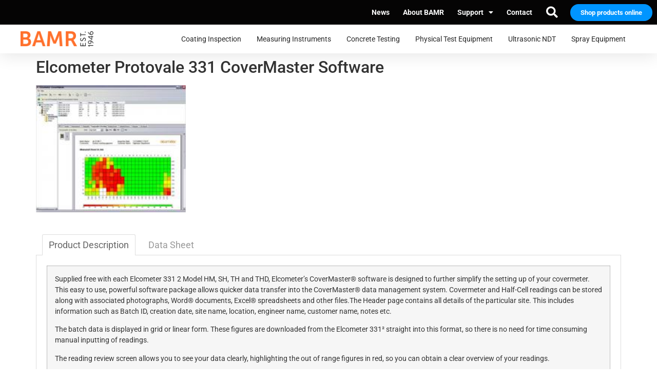

--- FILE ---
content_type: text/html; charset=UTF-8
request_url: https://www.bamr.co.za/products/concrete-testing/concrete-covermeters/elcometer-protovale-331-covermaster-software/
body_size: 35033
content:
<!doctype html>
<html lang="en-GB">
<head>
	<meta charset="UTF-8">
	<meta name="viewport" content="width=device-width, initial-scale=1">
	<link rel="profile" href="https://gmpg.org/xfn/11">
	<meta name='robots' content='index, follow, max-image-preview:large, max-snippet:-1, max-video-preview:-1' />

	<!-- This site is optimized with the Yoast SEO plugin v26.8 - https://yoast.com/product/yoast-seo-wordpress/ -->
	<title>Elcometer Protovale 331 CoverMaster Software - BAMR</title>
	<meta name="description" content="Supplied free with each Elcometer 331 2 Model SH, TH and THD, Elcometer&#039;s CoverMaster software is designed to further simplify setting up of your covermeter" />
	<link rel="canonical" href="https://www.bamr.co.za/products/concrete-testing/concrete-covermeters/elcometer-protovale-331-covermaster-software/" />
	<meta property="og:locale" content="en_GB" />
	<meta property="og:type" content="article" />
	<meta property="og:title" content="Elcometer Protovale 331 CoverMaster Software - BAMR" />
	<meta property="og:description" content="Supplied free with each Elcometer 331 2 Model SH, TH and THD, Elcometer&#039;s CoverMaster software is designed to further simplify setting up of your covermeter" />
	<meta property="og:url" content="https://www.bamr.co.za/products/concrete-testing/concrete-covermeters/elcometer-protovale-331-covermaster-software/" />
	<meta property="og:site_name" content="BAMR" />
	<meta property="article:modified_time" content="2025-04-07T09:44:02+00:00" />
	<meta property="og:image" content="https://www.bamr.co.za/wp-content/uploads/2022/10/covermaster-large.jpg" />
	<meta property="og:image:width" content="680" />
	<meta property="og:image:height" content="500" />
	<meta property="og:image:type" content="image/jpeg" />
	<meta name="twitter:card" content="summary_large_image" />
	<meta name="twitter:label1" content="Estimated reading time" />
	<meta name="twitter:data1" content="3 minutes" />
	<script type="application/ld+json" class="yoast-schema-graph">{"@context":"https://schema.org","@graph":[{"@type":"WebPage","@id":"https://www.bamr.co.za/products/concrete-testing/concrete-covermeters/elcometer-protovale-331-covermaster-software/","url":"https://www.bamr.co.za/products/concrete-testing/concrete-covermeters/elcometer-protovale-331-covermaster-software/","name":"Elcometer Protovale 331 CoverMaster Software - BAMR","isPartOf":{"@id":"https://www.bamr.co.za/#website"},"primaryImageOfPage":{"@id":"https://www.bamr.co.za/products/concrete-testing/concrete-covermeters/elcometer-protovale-331-covermaster-software/#primaryimage"},"image":{"@id":"https://www.bamr.co.za/products/concrete-testing/concrete-covermeters/elcometer-protovale-331-covermaster-software/#primaryimage"},"thumbnailUrl":"https://www.bamr.co.za/wp-content/uploads/2022/10/covermaster-large.jpg","datePublished":"2015-04-08T14:15:47+00:00","dateModified":"2025-04-07T09:44:02+00:00","description":"Supplied free with each Elcometer 331 2 Model SH, TH and THD, Elcometer's CoverMaster software is designed to further simplify setting up of your covermeter","breadcrumb":{"@id":"https://www.bamr.co.za/products/concrete-testing/concrete-covermeters/elcometer-protovale-331-covermaster-software/#breadcrumb"},"inLanguage":"en-GB","potentialAction":[{"@type":"ReadAction","target":["https://www.bamr.co.za/products/concrete-testing/concrete-covermeters/elcometer-protovale-331-covermaster-software/"]}]},{"@type":"ImageObject","inLanguage":"en-GB","@id":"https://www.bamr.co.za/products/concrete-testing/concrete-covermeters/elcometer-protovale-331-covermaster-software/#primaryimage","url":"https://www.bamr.co.za/wp-content/uploads/2022/10/covermaster-large.jpg","contentUrl":"https://www.bamr.co.za/wp-content/uploads/2022/10/covermaster-large.jpg","width":680,"height":500},{"@type":"BreadcrumbList","@id":"https://www.bamr.co.za/products/concrete-testing/concrete-covermeters/elcometer-protovale-331-covermaster-software/#breadcrumb","itemListElement":[{"@type":"ListItem","position":1,"name":"Home","item":"https://www.bamr.co.za/"},{"@type":"ListItem","position":2,"name":"Products","item":"https://www.bamr.co.za/products/"},{"@type":"ListItem","position":3,"name":"Concrete Testing","item":"https://www.bamr.co.za/products/concrete-testing/"},{"@type":"ListItem","position":4,"name":"Concrete Covermeters","item":"https://www.bamr.co.za/products/concrete-testing/concrete-covermeters/"},{"@type":"ListItem","position":5,"name":"Elcometer Protovale 331 CoverMaster Software"}]},{"@type":"WebSite","@id":"https://www.bamr.co.za/#website","url":"https://www.bamr.co.za/","name":"BAMR","description":"Quality Control Instruments to ISO Standards","publisher":{"@id":"https://www.bamr.co.za/#organization"},"potentialAction":[{"@type":"SearchAction","target":{"@type":"EntryPoint","urlTemplate":"https://www.bamr.co.za/?s={search_term_string}"},"query-input":{"@type":"PropertyValueSpecification","valueRequired":true,"valueName":"search_term_string"}}],"inLanguage":"en-GB"},{"@type":"Organization","@id":"https://www.bamr.co.za/#organization","name":"BAMR","url":"https://www.bamr.co.za/","logo":{"@type":"ImageObject","inLanguage":"en-GB","@id":"https://www.bamr.co.za/#/schema/logo/image/","url":"https://www.bamr.co.za/wp-content/uploads/2022/04/cropped-Final-logo-RGB-digital-version-smallest-002.jpeg","contentUrl":"https://www.bamr.co.za/wp-content/uploads/2022/04/cropped-Final-logo-RGB-digital-version-smallest-002.jpeg","width":200,"height":50,"caption":"BAMR"},"image":{"@id":"https://www.bamr.co.za/#/schema/logo/image/"}}]}</script>
	<!-- / Yoast SEO plugin. -->


<link rel='dns-prefetch' href='//fonts.googleapis.com' />
<link rel='dns-prefetch' href='//cdn.openshareweb.com' />
<link rel='dns-prefetch' href='//cdn.shareaholic.net' />
<link rel='dns-prefetch' href='//www.shareaholic.net' />
<link rel='dns-prefetch' href='//analytics.shareaholic.com' />
<link rel='dns-prefetch' href='//recs.shareaholic.com' />
<link rel='dns-prefetch' href='//partner.shareaholic.com' />
<link rel="alternate" type="application/rss+xml" title="BAMR &raquo; Feed" href="https://www.bamr.co.za/feed/" />
<link rel="alternate" type="application/rss+xml" title="BAMR &raquo; Comments Feed" href="https://www.bamr.co.za/comments/feed/" />
<link rel="alternate" title="oEmbed (JSON)" type="application/json+oembed" href="https://www.bamr.co.za/wp-json/oembed/1.0/embed?url=https%3A%2F%2Fwww.bamr.co.za%2Fproducts%2Fconcrete-testing%2Fconcrete-covermeters%2Felcometer-protovale-331-covermaster-software%2F" />
<link rel="alternate" title="oEmbed (XML)" type="text/xml+oembed" href="https://www.bamr.co.za/wp-json/oembed/1.0/embed?url=https%3A%2F%2Fwww.bamr.co.za%2Fproducts%2Fconcrete-testing%2Fconcrete-covermeters%2Felcometer-protovale-331-covermaster-software%2F&#038;format=xml" />
		<style>
			.lazyload,
			.lazyloading {
				max-width: 100%;
			}
		</style>
		<!-- Shareaholic - https://www.shareaholic.com -->
<link rel='preload' href='//cdn.shareaholic.net/assets/pub/shareaholic.js' as='script'/>
<script data-no-minify='1' data-cfasync='false'>
_SHR_SETTINGS = {"endpoints":{"local_recs_url":"https:\/\/www.bamr.co.za\/wp-admin\/admin-ajax.php?action=shareaholic_permalink_related","ajax_url":"https:\/\/www.bamr.co.za\/wp-admin\/admin-ajax.php","share_counts_url":"https:\/\/www.bamr.co.za\/wp-admin\/admin-ajax.php?action=shareaholic_share_counts_api"},"site_id":"44bfe795dc97bef12d034f16d21d00b0","url_components":{"year":"2015","monthnum":"04","day":"08","hour":"16","minute":"15","second":"47","post_id":"392","postname":"elcometer-protovale-331-covermaster-software","category":"products"}};
</script>
<script data-no-minify='1' data-cfasync='false' src='//cdn.shareaholic.net/assets/pub/shareaholic.js' data-shr-siteid='44bfe795dc97bef12d034f16d21d00b0' async ></script>

<!-- Shareaholic Content Tags -->
<meta name='shareaholic:site_name' content='BAMR' />
<meta name='shareaholic:language' content='en-GB' />
<meta name='shareaholic:url' content='https://www.bamr.co.za/products/concrete-testing/concrete-covermeters/elcometer-protovale-331-covermaster-software/' />
<meta name='shareaholic:keywords' content='tag:elcometer protovale 331 covermaster software, cat:concrete covermeters, cat:concrete testing, cat:metal detection / locators, cat:products, type:page' />
<meta name='shareaholic:article_published_time' content='2015-04-08T16:15:47+02:00' />
<meta name='shareaholic:article_modified_time' content='2025-04-07T11:44:02+02:00' />
<meta name='shareaholic:shareable_page' content='true' />
<meta name='shareaholic:article_author_name' content='Graham Duk' />
<meta name='shareaholic:site_id' content='44bfe795dc97bef12d034f16d21d00b0' />
<meta name='shareaholic:wp_version' content='9.7.13' />
<meta name='shareaholic:image' content='https://www.bamr.co.za/wp-content/uploads/2022/10/covermaster-large-640x471.jpg' />
<!-- Shareaholic Content Tags End -->
<style id='wp-img-auto-sizes-contain-inline-css'>
img:is([sizes=auto i],[sizes^="auto," i]){contain-intrinsic-size:3000px 1500px}
/*# sourceURL=wp-img-auto-sizes-contain-inline-css */
</style>
<style id='wp-emoji-styles-inline-css'>

	img.wp-smiley, img.emoji {
		display: inline !important;
		border: none !important;
		box-shadow: none !important;
		height: 1em !important;
		width: 1em !important;
		margin: 0 0.07em !important;
		vertical-align: -0.1em !important;
		background: none !important;
		padding: 0 !important;
	}
/*# sourceURL=wp-emoji-styles-inline-css */
</style>
<link rel='stylesheet' id='wp-block-library-css' href='https://www.bamr.co.za/wp-includes/css/dist/block-library/style.min.css?ver=0c008be3596ad76b86aac9746bd13a79' media='all' />
<style id='filebird-block-filebird-gallery-style-inline-css'>
ul.filebird-block-filebird-gallery{margin:auto!important;padding:0!important;width:100%}ul.filebird-block-filebird-gallery.layout-grid{display:grid;grid-gap:20px;align-items:stretch;grid-template-columns:repeat(var(--columns),1fr);justify-items:stretch}ul.filebird-block-filebird-gallery.layout-grid li img{border:1px solid #ccc;box-shadow:2px 2px 6px 0 rgba(0,0,0,.3);height:100%;max-width:100%;-o-object-fit:cover;object-fit:cover;width:100%}ul.filebird-block-filebird-gallery.layout-masonry{-moz-column-count:var(--columns);-moz-column-gap:var(--space);column-gap:var(--space);-moz-column-width:var(--min-width);columns:var(--min-width) var(--columns);display:block;overflow:auto}ul.filebird-block-filebird-gallery.layout-masonry li{margin-bottom:var(--space)}ul.filebird-block-filebird-gallery li{list-style:none}ul.filebird-block-filebird-gallery li figure{height:100%;margin:0;padding:0;position:relative;width:100%}ul.filebird-block-filebird-gallery li figure figcaption{background:linear-gradient(0deg,rgba(0,0,0,.7),rgba(0,0,0,.3) 70%,transparent);bottom:0;box-sizing:border-box;color:#fff;font-size:.8em;margin:0;max-height:100%;overflow:auto;padding:3em .77em .7em;position:absolute;text-align:center;width:100%;z-index:2}ul.filebird-block-filebird-gallery li figure figcaption a{color:inherit}

/*# sourceURL=https://www.bamr.co.za/wp-content/plugins/filebird/blocks/filebird-gallery/build/style-index.css */
</style>
<style id='global-styles-inline-css'>
:root{--wp--preset--aspect-ratio--square: 1;--wp--preset--aspect-ratio--4-3: 4/3;--wp--preset--aspect-ratio--3-4: 3/4;--wp--preset--aspect-ratio--3-2: 3/2;--wp--preset--aspect-ratio--2-3: 2/3;--wp--preset--aspect-ratio--16-9: 16/9;--wp--preset--aspect-ratio--9-16: 9/16;--wp--preset--color--black: #000000;--wp--preset--color--cyan-bluish-gray: #abb8c3;--wp--preset--color--white: #ffffff;--wp--preset--color--pale-pink: #f78da7;--wp--preset--color--vivid-red: #cf2e2e;--wp--preset--color--luminous-vivid-orange: #ff6900;--wp--preset--color--luminous-vivid-amber: #fcb900;--wp--preset--color--light-green-cyan: #7bdcb5;--wp--preset--color--vivid-green-cyan: #00d084;--wp--preset--color--pale-cyan-blue: #8ed1fc;--wp--preset--color--vivid-cyan-blue: #0693e3;--wp--preset--color--vivid-purple: #9b51e0;--wp--preset--gradient--vivid-cyan-blue-to-vivid-purple: linear-gradient(135deg,rgb(6,147,227) 0%,rgb(155,81,224) 100%);--wp--preset--gradient--light-green-cyan-to-vivid-green-cyan: linear-gradient(135deg,rgb(122,220,180) 0%,rgb(0,208,130) 100%);--wp--preset--gradient--luminous-vivid-amber-to-luminous-vivid-orange: linear-gradient(135deg,rgb(252,185,0) 0%,rgb(255,105,0) 100%);--wp--preset--gradient--luminous-vivid-orange-to-vivid-red: linear-gradient(135deg,rgb(255,105,0) 0%,rgb(207,46,46) 100%);--wp--preset--gradient--very-light-gray-to-cyan-bluish-gray: linear-gradient(135deg,rgb(238,238,238) 0%,rgb(169,184,195) 100%);--wp--preset--gradient--cool-to-warm-spectrum: linear-gradient(135deg,rgb(74,234,220) 0%,rgb(151,120,209) 20%,rgb(207,42,186) 40%,rgb(238,44,130) 60%,rgb(251,105,98) 80%,rgb(254,248,76) 100%);--wp--preset--gradient--blush-light-purple: linear-gradient(135deg,rgb(255,206,236) 0%,rgb(152,150,240) 100%);--wp--preset--gradient--blush-bordeaux: linear-gradient(135deg,rgb(254,205,165) 0%,rgb(254,45,45) 50%,rgb(107,0,62) 100%);--wp--preset--gradient--luminous-dusk: linear-gradient(135deg,rgb(255,203,112) 0%,rgb(199,81,192) 50%,rgb(65,88,208) 100%);--wp--preset--gradient--pale-ocean: linear-gradient(135deg,rgb(255,245,203) 0%,rgb(182,227,212) 50%,rgb(51,167,181) 100%);--wp--preset--gradient--electric-grass: linear-gradient(135deg,rgb(202,248,128) 0%,rgb(113,206,126) 100%);--wp--preset--gradient--midnight: linear-gradient(135deg,rgb(2,3,129) 0%,rgb(40,116,252) 100%);--wp--preset--font-size--small: 13px;--wp--preset--font-size--medium: 20px;--wp--preset--font-size--large: 36px;--wp--preset--font-size--x-large: 42px;--wp--preset--spacing--20: 0.44rem;--wp--preset--spacing--30: 0.67rem;--wp--preset--spacing--40: 1rem;--wp--preset--spacing--50: 1.5rem;--wp--preset--spacing--60: 2.25rem;--wp--preset--spacing--70: 3.38rem;--wp--preset--spacing--80: 5.06rem;--wp--preset--shadow--natural: 6px 6px 9px rgba(0, 0, 0, 0.2);--wp--preset--shadow--deep: 12px 12px 50px rgba(0, 0, 0, 0.4);--wp--preset--shadow--sharp: 6px 6px 0px rgba(0, 0, 0, 0.2);--wp--preset--shadow--outlined: 6px 6px 0px -3px rgb(255, 255, 255), 6px 6px rgb(0, 0, 0);--wp--preset--shadow--crisp: 6px 6px 0px rgb(0, 0, 0);}:root { --wp--style--global--content-size: 800px;--wp--style--global--wide-size: 1200px; }:where(body) { margin: 0; }.wp-site-blocks > .alignleft { float: left; margin-right: 2em; }.wp-site-blocks > .alignright { float: right; margin-left: 2em; }.wp-site-blocks > .aligncenter { justify-content: center; margin-left: auto; margin-right: auto; }:where(.wp-site-blocks) > * { margin-block-start: 24px; margin-block-end: 0; }:where(.wp-site-blocks) > :first-child { margin-block-start: 0; }:where(.wp-site-blocks) > :last-child { margin-block-end: 0; }:root { --wp--style--block-gap: 24px; }:root :where(.is-layout-flow) > :first-child{margin-block-start: 0;}:root :where(.is-layout-flow) > :last-child{margin-block-end: 0;}:root :where(.is-layout-flow) > *{margin-block-start: 24px;margin-block-end: 0;}:root :where(.is-layout-constrained) > :first-child{margin-block-start: 0;}:root :where(.is-layout-constrained) > :last-child{margin-block-end: 0;}:root :where(.is-layout-constrained) > *{margin-block-start: 24px;margin-block-end: 0;}:root :where(.is-layout-flex){gap: 24px;}:root :where(.is-layout-grid){gap: 24px;}.is-layout-flow > .alignleft{float: left;margin-inline-start: 0;margin-inline-end: 2em;}.is-layout-flow > .alignright{float: right;margin-inline-start: 2em;margin-inline-end: 0;}.is-layout-flow > .aligncenter{margin-left: auto !important;margin-right: auto !important;}.is-layout-constrained > .alignleft{float: left;margin-inline-start: 0;margin-inline-end: 2em;}.is-layout-constrained > .alignright{float: right;margin-inline-start: 2em;margin-inline-end: 0;}.is-layout-constrained > .aligncenter{margin-left: auto !important;margin-right: auto !important;}.is-layout-constrained > :where(:not(.alignleft):not(.alignright):not(.alignfull)){max-width: var(--wp--style--global--content-size);margin-left: auto !important;margin-right: auto !important;}.is-layout-constrained > .alignwide{max-width: var(--wp--style--global--wide-size);}body .is-layout-flex{display: flex;}.is-layout-flex{flex-wrap: wrap;align-items: center;}.is-layout-flex > :is(*, div){margin: 0;}body .is-layout-grid{display: grid;}.is-layout-grid > :is(*, div){margin: 0;}body{padding-top: 0px;padding-right: 0px;padding-bottom: 0px;padding-left: 0px;}a:where(:not(.wp-element-button)){text-decoration: underline;}:root :where(.wp-element-button, .wp-block-button__link){background-color: #32373c;border-width: 0;color: #fff;font-family: inherit;font-size: inherit;font-style: inherit;font-weight: inherit;letter-spacing: inherit;line-height: inherit;padding-top: calc(0.667em + 2px);padding-right: calc(1.333em + 2px);padding-bottom: calc(0.667em + 2px);padding-left: calc(1.333em + 2px);text-decoration: none;text-transform: inherit;}.has-black-color{color: var(--wp--preset--color--black) !important;}.has-cyan-bluish-gray-color{color: var(--wp--preset--color--cyan-bluish-gray) !important;}.has-white-color{color: var(--wp--preset--color--white) !important;}.has-pale-pink-color{color: var(--wp--preset--color--pale-pink) !important;}.has-vivid-red-color{color: var(--wp--preset--color--vivid-red) !important;}.has-luminous-vivid-orange-color{color: var(--wp--preset--color--luminous-vivid-orange) !important;}.has-luminous-vivid-amber-color{color: var(--wp--preset--color--luminous-vivid-amber) !important;}.has-light-green-cyan-color{color: var(--wp--preset--color--light-green-cyan) !important;}.has-vivid-green-cyan-color{color: var(--wp--preset--color--vivid-green-cyan) !important;}.has-pale-cyan-blue-color{color: var(--wp--preset--color--pale-cyan-blue) !important;}.has-vivid-cyan-blue-color{color: var(--wp--preset--color--vivid-cyan-blue) !important;}.has-vivid-purple-color{color: var(--wp--preset--color--vivid-purple) !important;}.has-black-background-color{background-color: var(--wp--preset--color--black) !important;}.has-cyan-bluish-gray-background-color{background-color: var(--wp--preset--color--cyan-bluish-gray) !important;}.has-white-background-color{background-color: var(--wp--preset--color--white) !important;}.has-pale-pink-background-color{background-color: var(--wp--preset--color--pale-pink) !important;}.has-vivid-red-background-color{background-color: var(--wp--preset--color--vivid-red) !important;}.has-luminous-vivid-orange-background-color{background-color: var(--wp--preset--color--luminous-vivid-orange) !important;}.has-luminous-vivid-amber-background-color{background-color: var(--wp--preset--color--luminous-vivid-amber) !important;}.has-light-green-cyan-background-color{background-color: var(--wp--preset--color--light-green-cyan) !important;}.has-vivid-green-cyan-background-color{background-color: var(--wp--preset--color--vivid-green-cyan) !important;}.has-pale-cyan-blue-background-color{background-color: var(--wp--preset--color--pale-cyan-blue) !important;}.has-vivid-cyan-blue-background-color{background-color: var(--wp--preset--color--vivid-cyan-blue) !important;}.has-vivid-purple-background-color{background-color: var(--wp--preset--color--vivid-purple) !important;}.has-black-border-color{border-color: var(--wp--preset--color--black) !important;}.has-cyan-bluish-gray-border-color{border-color: var(--wp--preset--color--cyan-bluish-gray) !important;}.has-white-border-color{border-color: var(--wp--preset--color--white) !important;}.has-pale-pink-border-color{border-color: var(--wp--preset--color--pale-pink) !important;}.has-vivid-red-border-color{border-color: var(--wp--preset--color--vivid-red) !important;}.has-luminous-vivid-orange-border-color{border-color: var(--wp--preset--color--luminous-vivid-orange) !important;}.has-luminous-vivid-amber-border-color{border-color: var(--wp--preset--color--luminous-vivid-amber) !important;}.has-light-green-cyan-border-color{border-color: var(--wp--preset--color--light-green-cyan) !important;}.has-vivid-green-cyan-border-color{border-color: var(--wp--preset--color--vivid-green-cyan) !important;}.has-pale-cyan-blue-border-color{border-color: var(--wp--preset--color--pale-cyan-blue) !important;}.has-vivid-cyan-blue-border-color{border-color: var(--wp--preset--color--vivid-cyan-blue) !important;}.has-vivid-purple-border-color{border-color: var(--wp--preset--color--vivid-purple) !important;}.has-vivid-cyan-blue-to-vivid-purple-gradient-background{background: var(--wp--preset--gradient--vivid-cyan-blue-to-vivid-purple) !important;}.has-light-green-cyan-to-vivid-green-cyan-gradient-background{background: var(--wp--preset--gradient--light-green-cyan-to-vivid-green-cyan) !important;}.has-luminous-vivid-amber-to-luminous-vivid-orange-gradient-background{background: var(--wp--preset--gradient--luminous-vivid-amber-to-luminous-vivid-orange) !important;}.has-luminous-vivid-orange-to-vivid-red-gradient-background{background: var(--wp--preset--gradient--luminous-vivid-orange-to-vivid-red) !important;}.has-very-light-gray-to-cyan-bluish-gray-gradient-background{background: var(--wp--preset--gradient--very-light-gray-to-cyan-bluish-gray) !important;}.has-cool-to-warm-spectrum-gradient-background{background: var(--wp--preset--gradient--cool-to-warm-spectrum) !important;}.has-blush-light-purple-gradient-background{background: var(--wp--preset--gradient--blush-light-purple) !important;}.has-blush-bordeaux-gradient-background{background: var(--wp--preset--gradient--blush-bordeaux) !important;}.has-luminous-dusk-gradient-background{background: var(--wp--preset--gradient--luminous-dusk) !important;}.has-pale-ocean-gradient-background{background: var(--wp--preset--gradient--pale-ocean) !important;}.has-electric-grass-gradient-background{background: var(--wp--preset--gradient--electric-grass) !important;}.has-midnight-gradient-background{background: var(--wp--preset--gradient--midnight) !important;}.has-small-font-size{font-size: var(--wp--preset--font-size--small) !important;}.has-medium-font-size{font-size: var(--wp--preset--font-size--medium) !important;}.has-large-font-size{font-size: var(--wp--preset--font-size--large) !important;}.has-x-large-font-size{font-size: var(--wp--preset--font-size--x-large) !important;}
:root :where(.wp-block-pullquote){font-size: 1.5em;line-height: 1.6;}
/*# sourceURL=global-styles-inline-css */
</style>
<link rel='stylesheet' id='hello-elementor-css' href='https://www.bamr.co.za/wp-content/themes/hello-elementor/assets/css/reset.css?ver=3.4.6' media='all' />
<link rel='stylesheet' id='hello-elementor-theme-style-css' href='https://www.bamr.co.za/wp-content/themes/hello-elementor/assets/css/theme.css?ver=3.4.6' media='all' />
<link rel='stylesheet' id='hello-elementor-header-footer-css' href='https://www.bamr.co.za/wp-content/themes/hello-elementor/assets/css/header-footer.css?ver=3.4.6' media='all' />
<link rel='stylesheet' id='elementor-frontend-css' href='https://www.bamr.co.za/wp-content/plugins/elementor/assets/css/frontend.min.css?ver=3.34.2' media='all' />
<link rel='stylesheet' id='elementor-post-30810-css' href='https://www.bamr.co.za/wp-content/uploads/elementor/css/post-30810.css?ver=1769006479' media='all' />
<link rel='stylesheet' id='widget-nav-menu-css' href='https://www.bamr.co.za/wp-content/plugins/elementor-pro/assets/css/widget-nav-menu.min.css?ver=3.34.1' media='all' />
<link rel='stylesheet' id='widget-search-form-css' href='https://www.bamr.co.za/wp-content/plugins/elementor-pro/assets/css/widget-search-form.min.css?ver=3.34.1' media='all' />
<link rel='stylesheet' id='elementor-icons-shared-0-css' href='https://www.bamr.co.za/wp-content/plugins/elementor/assets/lib/font-awesome/css/fontawesome.min.css?ver=5.15.3' media='all' />
<link rel='stylesheet' id='elementor-icons-fa-solid-css' href='https://www.bamr.co.za/wp-content/plugins/elementor/assets/lib/font-awesome/css/solid.min.css?ver=5.15.3' media='all' />
<link rel='stylesheet' id='widget-image-css' href='https://www.bamr.co.za/wp-content/plugins/elementor/assets/css/widget-image.min.css?ver=3.34.2' media='all' />
<link rel='stylesheet' id='e-sticky-css' href='https://www.bamr.co.za/wp-content/plugins/elementor-pro/assets/css/modules/sticky.min.css?ver=3.34.1' media='all' />
<link rel='stylesheet' id='widget-social-icons-css' href='https://www.bamr.co.za/wp-content/plugins/elementor/assets/css/widget-social-icons.min.css?ver=3.34.2' media='all' />
<link rel='stylesheet' id='e-apple-webkit-css' href='https://www.bamr.co.za/wp-content/plugins/elementor/assets/css/conditionals/apple-webkit.min.css?ver=3.34.2' media='all' />
<link rel='stylesheet' id='widget-icon-list-css' href='https://www.bamr.co.za/wp-content/plugins/elementor/assets/css/widget-icon-list.min.css?ver=3.34.2' media='all' />
<link rel='stylesheet' id='elementor-icons-css' href='https://www.bamr.co.za/wp-content/plugins/elementor/assets/lib/eicons/css/elementor-icons.min.css?ver=5.46.0' media='all' />
<link rel='stylesheet' id='font-awesome-5-all-css' href='https://www.bamr.co.za/wp-content/plugins/elementor/assets/lib/font-awesome/css/all.min.css?ver=3.34.2' media='all' />
<link rel='stylesheet' id='font-awesome-4-shim-css' href='https://www.bamr.co.za/wp-content/plugins/elementor/assets/lib/font-awesome/css/v4-shims.min.css?ver=3.34.2' media='all' />
<link rel='stylesheet' id='widget-breadcrumbs-css' href='https://www.bamr.co.za/wp-content/plugins/elementor-pro/assets/css/widget-breadcrumbs.min.css?ver=3.34.1' media='all' />
<link rel='stylesheet' id='widget-heading-css' href='https://www.bamr.co.za/wp-content/plugins/elementor/assets/css/widget-heading.min.css?ver=3.34.2' media='all' />
<link rel='stylesheet' id='elementor-post-31775-css' href='https://www.bamr.co.za/wp-content/uploads/elementor/css/post-31775.css?ver=1769006479' media='all' />
<link rel='stylesheet' id='elementor-post-30829-css' href='https://www.bamr.co.za/wp-content/uploads/elementor/css/post-30829.css?ver=1769006479' media='all' />
<link rel='stylesheet' id='tablepress-default-css' href='https://www.bamr.co.za/wp-content/tablepress-combined.min.css?ver=45' media='all' />
<link rel='stylesheet' id='kadence_slider_css-css' href='https://www.bamr.co.za/wp-content/plugins/kadence-slider/css/ksp.css?ver=2.3.6' media='all' />
<link rel='stylesheet' id='redux-google-fonts-kadence_slider-css' href='https://fonts.googleapis.com/css?family=Raleway%3A800%2C600%2C400%2C300%2C200&#038;ver=0c008be3596ad76b86aac9746bd13a79' media='all' />
<link rel='stylesheet' id='elementor-gf-local-roboto-css' href='https://www.bamr.co.za/wp-content/uploads/elementor/google-fonts/css/roboto.css?ver=1742222505' media='all' />
<link rel='stylesheet' id='elementor-gf-local-montserrat-css' href='https://www.bamr.co.za/wp-content/uploads/elementor/google-fonts/css/montserrat.css?ver=1742222534' media='all' />
<link rel='stylesheet' id='elementor-icons-fa-brands-css' href='https://www.bamr.co.za/wp-content/plugins/elementor/assets/lib/font-awesome/css/brands.min.css?ver=5.15.3' media='all' />
<script src="https://www.bamr.co.za/wp-includes/js/tinymce/tinymce.min.js?ver=49110-20250317" id="wp-tinymce-root-js"></script>
<script src="https://www.bamr.co.za/wp-includes/js/tinymce/plugins/compat3x/plugin.min.js?ver=49110-20250317" id="wp-tinymce-js"></script>
<script src="https://www.bamr.co.za/wp-includes/js/jquery/jquery.min.js?ver=3.7.1" id="jquery-core-js"></script>
<script src="https://www.bamr.co.za/wp-includes/js/jquery/jquery-migrate.min.js?ver=3.4.1" id="jquery-migrate-js"></script>
<script src="https://www.bamr.co.za/wp-content/plugins/elementor/assets/lib/font-awesome/js/v4-shims.min.js?ver=3.34.2" id="font-awesome-4-shim-js"></script>
<link rel="https://api.w.org/" href="https://www.bamr.co.za/wp-json/" /><link rel="alternate" title="JSON" type="application/json" href="https://www.bamr.co.za/wp-json/wp/v2/pages/392" /><link rel="EditURI" type="application/rsd+xml" title="RSD" href="https://www.bamr.co.za/xmlrpc.php?rsd" />
<link rel='shortlink' href='https://www.bamr.co.za/?p=392' />
<!-- Global site tag (gtag.js) - Google Analytics -->
<script async src="https://www.googletagmanager.com/gtag/js?id=UA-55197688-1"></script>
<script>
  window.dataLayer = window.dataLayer || [];
  function gtag(){dataLayer.push(arguments);}
  gtag('js', new Date());

  gtag('config', 'UA-55197688-1');
</script>		<script>
			document.documentElement.className = document.documentElement.className.replace('no-js', 'js');
		</script>
				<style>
			.no-js img.lazyload {
				display: none;
			}

			figure.wp-block-image img.lazyloading {
				min-width: 150px;
			}

			.lazyload,
			.lazyloading {
				--smush-placeholder-width: 100px;
				--smush-placeholder-aspect-ratio: 1/1;
				width: var(--smush-image-width, var(--smush-placeholder-width)) !important;
				aspect-ratio: var(--smush-image-aspect-ratio, var(--smush-placeholder-aspect-ratio)) !important;
			}

						.lazyload, .lazyloading {
				opacity: 0;
			}

			.lazyloaded {
				opacity: 1;
				transition: opacity 400ms;
				transition-delay: 0ms;
			}

					</style>
		<meta name="generator" content="Elementor 3.34.2; features: additional_custom_breakpoints; settings: css_print_method-external, google_font-enabled, font_display-auto">
			<style>
				.e-con.e-parent:nth-of-type(n+4):not(.e-lazyloaded):not(.e-no-lazyload),
				.e-con.e-parent:nth-of-type(n+4):not(.e-lazyloaded):not(.e-no-lazyload) * {
					background-image: none !important;
				}
				@media screen and (max-height: 1024px) {
					.e-con.e-parent:nth-of-type(n+3):not(.e-lazyloaded):not(.e-no-lazyload),
					.e-con.e-parent:nth-of-type(n+3):not(.e-lazyloaded):not(.e-no-lazyload) * {
						background-image: none !important;
					}
				}
				@media screen and (max-height: 640px) {
					.e-con.e-parent:nth-of-type(n+2):not(.e-lazyloaded):not(.e-no-lazyload),
					.e-con.e-parent:nth-of-type(n+2):not(.e-lazyloaded):not(.e-no-lazyload) * {
						background-image: none !important;
					}
				}
			</style>
			<link rel="icon" href="https://www.bamr.co.za/wp-content/uploads/2021/11/BAMR-favicon-150x150.png" sizes="32x32" />
<link rel="icon" href="https://www.bamr.co.za/wp-content/uploads/2021/11/BAMR-favicon-300x300.png" sizes="192x192" />
<link rel="apple-touch-icon" href="https://www.bamr.co.za/wp-content/uploads/2021/11/BAMR-favicon-300x300.png" />
<meta name="msapplication-TileImage" content="https://www.bamr.co.za/wp-content/uploads/2021/11/BAMR-favicon-300x300.png" />
				<style type="text/css" id="c4wp-checkout-css">
					.woocommerce-checkout .c4wp_captcha_field {
						margin-bottom: 10px;
						margin-top: 15px;
						position: relative;
						display: inline-block;
					}
				</style>
								<style type="text/css" id="c4wp-v3-lp-form-css">
					.login #login, .login #lostpasswordform {
						min-width: 350px !important;
					}
					.wpforms-field-c4wp iframe {
						width: 100% !important;
					}
				</style>
							<style type="text/css" id="c4wp-v3-lp-form-css">
				.login #login, .login #lostpasswordform {
					min-width: 350px !important;
				}
				.wpforms-field-c4wp iframe {
					width: 100% !important;
				}
			</style>
			</head>
<body class="wp-singular page-template-default page page-id-392 page-child parent-pageid-34165 wp-custom-logo wp-embed-responsive wp-theme-hello-elementor hello-elementor-default elementor-default elementor-kit-30810">


<a class="skip-link screen-reader-text" href="#content">Skip to content</a>

		<header data-elementor-type="header" data-elementor-id="31775" class="elementor elementor-31775 elementor-location-header" data-elementor-post-type="elementor_library">
					<section class="elementor-section elementor-top-section elementor-element elementor-element-51d6a087 elementor-section-full_width elementor-section-height-default elementor-section-height-default" data-id="51d6a087" data-element_type="section" id="header_pop" data-settings="{&quot;sticky&quot;:&quot;top&quot;,&quot;background_background&quot;:&quot;classic&quot;,&quot;sticky_on&quot;:[&quot;desktop&quot;,&quot;tablet&quot;,&quot;mobile&quot;],&quot;sticky_offset&quot;:0,&quot;sticky_effects_offset&quot;:0,&quot;sticky_anchor_link_offset&quot;:0}">
							<div class="elementor-background-overlay"></div>
							<div class="elementor-container elementor-column-gap-default">
					<div class="elementor-column elementor-col-100 elementor-top-column elementor-element elementor-element-695f2b91" data-id="695f2b91" data-element_type="column" data-settings="{&quot;background_background&quot;:&quot;classic&quot;}">
			<div class="elementor-widget-wrap elementor-element-populated">
						<section class="elementor-section elementor-inner-section elementor-element elementor-element-73a490a3 elementor-section-full_width elementor-section-height-default elementor-section-height-default" data-id="73a490a3" data-element_type="section" data-settings="{&quot;background_background&quot;:&quot;classic&quot;}">
						<div class="elementor-container elementor-column-gap-default">
					<div class="elementor-column elementor-col-33 elementor-inner-column elementor-element elementor-element-2600f66a elementor-hidden-mobile" data-id="2600f66a" data-element_type="column">
			<div class="elementor-widget-wrap elementor-element-populated">
						<div class="elementor-element elementor-element-535115f elementor-nav-menu__align-end elementor-nav-menu--dropdown-mobile elementor-widget__width-initial elementor-hidden-tablet elementor-hidden-mobile elementor-nav-menu__text-align-aside elementor-nav-menu--toggle elementor-nav-menu--burger elementor-widget elementor-widget-nav-menu" data-id="535115f" data-element_type="widget" data-settings="{&quot;layout&quot;:&quot;horizontal&quot;,&quot;submenu_icon&quot;:{&quot;value&quot;:&quot;&lt;i class=\&quot;fas fa-caret-down\&quot; aria-hidden=\&quot;true\&quot;&gt;&lt;\/i&gt;&quot;,&quot;library&quot;:&quot;fa-solid&quot;},&quot;toggle&quot;:&quot;burger&quot;}" data-widget_type="nav-menu.default">
				<div class="elementor-widget-container">
								<nav aria-label="Menu" class="elementor-nav-menu--main elementor-nav-menu__container elementor-nav-menu--layout-horizontal e--pointer-none">
				<ul id="menu-1-535115f" class="elementor-nav-menu"><li class="menu-item menu-item-type-post_type menu-item-object-page menu-item-34457"><a href="https://www.bamr.co.za/news-blog/" class="elementor-item">News</a></li>
<li class="menu-item menu-item-type-post_type menu-item-object-page menu-item-34506"><a href="https://www.bamr.co.za/about-bamr/" class="elementor-item">About BAMR</a></li>
<li class="menu-item menu-item-type-post_type menu-item-object-page menu-item-has-children menu-item-35077"><a href="https://www.bamr.co.za/support/" class="elementor-item">Support</a>
<ul class="sub-menu elementor-nav-menu--dropdown">
	<li class="menu-item menu-item-type-post_type menu-item-object-page menu-item-35082"><a href="https://www.bamr.co.za/support/catalogues/" class="elementor-sub-item">Catalogues</a></li>
	<li class="menu-item menu-item-type-post_type menu-item-object-page menu-item-35078"><a href="https://www.bamr.co.za/support/downloads-software/" class="elementor-sub-item">Downloads / Software</a></li>
	<li class="menu-item menu-item-type-post_type menu-item-object-page menu-item-35076"><a href="https://www.bamr.co.za/support/faq/" class="elementor-sub-item">FAQ</a></li>
	<li class="menu-item menu-item-type-post_type menu-item-object-page menu-item-35083"><a href="https://www.bamr.co.za/support/international-standards/" class="elementor-sub-item">International Standards</a></li>
	<li class="menu-item menu-item-type-post_type menu-item-object-page menu-item-35871"><a href="https://www.bamr.co.za/support/velocity-of-materials/" class="elementor-sub-item">Velocity of Materials</a></li>
	<li class="menu-item menu-item-type-post_type menu-item-object-page menu-item-has-children menu-item-35081"><a href="https://www.bamr.co.za/support/videos/" class="elementor-sub-item">Videos</a>
	<ul class="sub-menu elementor-nav-menu--dropdown">
		<li class="menu-item menu-item-type-post_type menu-item-object-page menu-item-38055"><a href="https://www.bamr.co.za/support/videos/youtube-video-list/" class="elementor-sub-item">YouTube Video List</a></li>
	</ul>
</li>
	<li class="menu-item menu-item-type-post_type menu-item-object-page menu-item-35084"><a href="https://www.bamr.co.za/support/web-links/" class="elementor-sub-item">Web Links</a></li>
	<li class="menu-item menu-item-type-post_type menu-item-object-page menu-item-35869"><a href="https://www.bamr.co.za/support/corrosion-institute/" class="elementor-sub-item">Corrosion Institute</a></li>
</ul>
</li>
<li class="menu-item menu-item-type-post_type menu-item-object-page menu-item-34542"><a href="https://www.bamr.co.za/contact/" class="elementor-item">Contact</a></li>
</ul>			</nav>
					<div class="elementor-menu-toggle" role="button" tabindex="0" aria-label="Menu Toggle" aria-expanded="false">
			<i aria-hidden="true" role="presentation" class="elementor-menu-toggle__icon--open eicon-menu-bar"></i><i aria-hidden="true" role="presentation" class="elementor-menu-toggle__icon--close eicon-close"></i>		</div>
					<nav class="elementor-nav-menu--dropdown elementor-nav-menu__container" aria-hidden="true">
				<ul id="menu-2-535115f" class="elementor-nav-menu"><li class="menu-item menu-item-type-post_type menu-item-object-page menu-item-34457"><a href="https://www.bamr.co.za/news-blog/" class="elementor-item" tabindex="-1">News</a></li>
<li class="menu-item menu-item-type-post_type menu-item-object-page menu-item-34506"><a href="https://www.bamr.co.za/about-bamr/" class="elementor-item" tabindex="-1">About BAMR</a></li>
<li class="menu-item menu-item-type-post_type menu-item-object-page menu-item-has-children menu-item-35077"><a href="https://www.bamr.co.za/support/" class="elementor-item" tabindex="-1">Support</a>
<ul class="sub-menu elementor-nav-menu--dropdown">
	<li class="menu-item menu-item-type-post_type menu-item-object-page menu-item-35082"><a href="https://www.bamr.co.za/support/catalogues/" class="elementor-sub-item" tabindex="-1">Catalogues</a></li>
	<li class="menu-item menu-item-type-post_type menu-item-object-page menu-item-35078"><a href="https://www.bamr.co.za/support/downloads-software/" class="elementor-sub-item" tabindex="-1">Downloads / Software</a></li>
	<li class="menu-item menu-item-type-post_type menu-item-object-page menu-item-35076"><a href="https://www.bamr.co.za/support/faq/" class="elementor-sub-item" tabindex="-1">FAQ</a></li>
	<li class="menu-item menu-item-type-post_type menu-item-object-page menu-item-35083"><a href="https://www.bamr.co.za/support/international-standards/" class="elementor-sub-item" tabindex="-1">International Standards</a></li>
	<li class="menu-item menu-item-type-post_type menu-item-object-page menu-item-35871"><a href="https://www.bamr.co.za/support/velocity-of-materials/" class="elementor-sub-item" tabindex="-1">Velocity of Materials</a></li>
	<li class="menu-item menu-item-type-post_type menu-item-object-page menu-item-has-children menu-item-35081"><a href="https://www.bamr.co.za/support/videos/" class="elementor-sub-item" tabindex="-1">Videos</a>
	<ul class="sub-menu elementor-nav-menu--dropdown">
		<li class="menu-item menu-item-type-post_type menu-item-object-page menu-item-38055"><a href="https://www.bamr.co.za/support/videos/youtube-video-list/" class="elementor-sub-item" tabindex="-1">YouTube Video List</a></li>
	</ul>
</li>
	<li class="menu-item menu-item-type-post_type menu-item-object-page menu-item-35084"><a href="https://www.bamr.co.za/support/web-links/" class="elementor-sub-item" tabindex="-1">Web Links</a></li>
	<li class="menu-item menu-item-type-post_type menu-item-object-page menu-item-35869"><a href="https://www.bamr.co.za/support/corrosion-institute/" class="elementor-sub-item" tabindex="-1">Corrosion Institute</a></li>
</ul>
</li>
<li class="menu-item menu-item-type-post_type menu-item-object-page menu-item-34542"><a href="https://www.bamr.co.za/contact/" class="elementor-item" tabindex="-1">Contact</a></li>
</ul>			</nav>
						</div>
				</div>
					</div>
		</div>
				<div class="elementor-column elementor-col-33 elementor-inner-column elementor-element elementor-element-b3c8dc0" data-id="b3c8dc0" data-element_type="column">
			<div class="elementor-widget-wrap elementor-element-populated">
						<div class="elementor-element elementor-element-b721e9b elementor-search-form--skin-full_screen elementor-widget__width-initial elementor-widget-mobile__width-initial elementor-widget elementor-widget-search-form" data-id="b721e9b" data-element_type="widget" data-settings="{&quot;skin&quot;:&quot;full_screen&quot;}" data-widget_type="search-form.default">
				<div class="elementor-widget-container">
							<search role="search">
			<form class="elementor-search-form" action="https://www.bamr.co.za" method="get">
												<div class="elementor-search-form__toggle" role="button" tabindex="0" aria-label="Search">
					<i aria-hidden="true" class="fas fa-search"></i>				</div>
								<div class="elementor-search-form__container">
					<label class="elementor-screen-only" for="elementor-search-form-b721e9b">Search</label>

					
					<input id="elementor-search-form-b721e9b" placeholder="" class="elementor-search-form__input" type="search" name="s" value="">
					
					
										<div class="dialog-lightbox-close-button dialog-close-button" role="button" tabindex="0" aria-label="Close this search box.">
						<i aria-hidden="true" class="eicon-close"></i>					</div>
									</div>
			</form>
		</search>
						</div>
				</div>
					</div>
		</div>
				<div class="elementor-column elementor-col-33 elementor-inner-column elementor-element elementor-element-0c0db15" data-id="0c0db15" data-element_type="column">
			<div class="elementor-widget-wrap elementor-element-populated">
						<div class="elementor-element elementor-element-42c4e98 elementor-align-right elementor-widget__width-initial elementor-widget elementor-widget-button" data-id="42c4e98" data-element_type="widget" data-widget_type="button.default">
				<div class="elementor-widget-container">
									<div class="elementor-button-wrapper">
					<a class="elementor-button elementor-button-link elementor-size-xs" href="https://gaugeit.co.za/" target="_blank">
						<span class="elementor-button-content-wrapper">
									<span class="elementor-button-text">Shop products online</span>
					</span>
					</a>
				</div>
								</div>
				</div>
					</div>
		</div>
					</div>
		</section>
				<section class="elementor-section elementor-inner-section elementor-element elementor-element-6441175c elementor-section-full_width elementor-section-height-default elementor-section-height-default" data-id="6441175c" data-element_type="section" data-settings="{&quot;background_background&quot;:&quot;classic&quot;}">
						<div class="elementor-container elementor-column-gap-default">
					<div class="elementor-column elementor-col-50 elementor-inner-column elementor-element elementor-element-3356b0da" data-id="3356b0da" data-element_type="column">
			<div class="elementor-widget-wrap elementor-element-populated">
						<div class="elementor-element elementor-element-6cb4c17b elementor-widget-mobile__width-initial elementor-widget elementor-widget-image" data-id="6cb4c17b" data-element_type="widget" data-widget_type="image.default">
				<div class="elementor-widget-container">
																<a href="https://bamr.co.za/">
							<img width="300" height="64" src="https://www.bamr.co.za/wp-content/uploads/2021/11/BAMR-logo-N.png" class="attachment-full size-full wp-image-31043" alt="" srcset="https://www.bamr.co.za/wp-content/uploads/2021/11/BAMR-logo-N.png 300w, https://www.bamr.co.za/wp-content/uploads/2021/11/BAMR-logo-N-150x32.png 150w" sizes="(max-width: 300px) 100vw, 300px" loading="lazy" />								</a>
															</div>
				</div>
					</div>
		</div>
				<div class="elementor-column elementor-col-50 elementor-inner-column elementor-element elementor-element-81f0dc9" data-id="81f0dc9" data-element_type="column">
			<div class="elementor-widget-wrap elementor-element-populated">
						<div class="elementor-element elementor-element-2cc69b7d elementor-nav-menu__align-end elementor-nav-menu__text-align-center elementor-nav-menu--dropdown-mobile elementor-widget__width-initial elementor-widget-mobile__width-initial elementor-nav-menu--stretch elementor-nav-menu--toggle elementor-nav-menu--burger elementor-widget elementor-widget-nav-menu" data-id="2cc69b7d" data-element_type="widget" data-settings="{&quot;submenu_icon&quot;:{&quot;value&quot;:&quot;&lt;i class=\&quot;\&quot; aria-hidden=\&quot;true\&quot;&gt;&lt;\/i&gt;&quot;,&quot;library&quot;:&quot;&quot;},&quot;full_width&quot;:&quot;stretch&quot;,&quot;layout&quot;:&quot;horizontal&quot;,&quot;toggle&quot;:&quot;burger&quot;}" data-widget_type="nav-menu.default">
				<div class="elementor-widget-container">
								<nav aria-label="Menu" class="elementor-nav-menu--main elementor-nav-menu__container elementor-nav-menu--layout-horizontal e--pointer-underline e--animation-fade">
				<ul id="menu-1-2cc69b7d" class="elementor-nav-menu"><li class="menu-item menu-item-type-post_type menu-item-object-page menu-item-has-children menu-item-35145"><a href="https://www.bamr.co.za/products/coating-inspection/" class="elementor-item">Coating Inspection</a>
<ul class="sub-menu elementor-nav-menu--dropdown">
	<li class="menu-item menu-item-type-post_type menu-item-object-page menu-item-51162"><a href="https://www.bamr.co.za/products/coating-inspection/elcomaster-software/" class="elementor-sub-item">Elcomaster Software</a></li>
	<li class="menu-item menu-item-type-post_type menu-item-object-page menu-item-has-children menu-item-35240"><a href="https://www.bamr.co.za/products/coating-inspection/adhesion-testers/" class="elementor-sub-item">Adhesion Testers</a>
	<ul class="sub-menu elementor-nav-menu--dropdown">
		<li class="menu-item menu-item-type-post_type menu-item-object-page menu-item-has-children menu-item-35271"><a href="https://www.bamr.co.za/products/coating-inspection/adhesion-testers/cross-hatch-adhesion-tester/" class="elementor-sub-item">Cross Hatch Adhesion Tester</a>
		<ul class="sub-menu elementor-nav-menu--dropdown">
			<li class="menu-item menu-item-type-post_type menu-item-object-page menu-item-35395"><a href="https://www.bamr.co.za/products/coating-inspection/adhesion-testers/cross-hatch-adhesion-tester/elcometer-107-cross-hatch-cutter/" class="elementor-sub-item">Elcometer 107 Cross Hatch Cutter</a></li>
			<li class="menu-item menu-item-type-post_type menu-item-object-page menu-item-35396"><a href="https://www.bamr.co.za/products/coating-inspection/adhesion-testers/cross-hatch-adhesion-tester/elcometer-1540-cross-cut-tester/" class="elementor-sub-item">Elcometer 1540 Cross Cut Tester</a></li>
			<li class="menu-item menu-item-type-post_type menu-item-object-page menu-item-35394"><a href="https://www.bamr.co.za/products/coating-inspection/adhesion-testers/cross-hatch-adhesion-tester/elcometer-1542-cross-hatch-adhesion-tester/" class="elementor-sub-item">Elcometer 1542 Cross Hatch Adhesion Tester</a></li>
		</ul>
</li>
		<li class="menu-item menu-item-type-post_type menu-item-object-page menu-item-has-children menu-item-35272"><a href="https://www.bamr.co.za/products/coating-inspection/adhesion-testers/pull-off-adhesion-tester/" class="elementor-sub-item">Pull Off Adhesion Tester</a>
		<ul class="sub-menu elementor-nav-menu--dropdown">
			<li class="menu-item menu-item-type-post_type menu-item-object-page menu-item-35398"><a href="https://www.bamr.co.za/products/coating-inspection/adhesion-testers/pull-off-adhesion-tester/elcometer-106-pull-off-adhesion-tester/" class="elementor-sub-item">Elcometer 106 Pull Off Adhesion Tester</a></li>
			<li class="menu-item menu-item-type-post_type menu-item-object-page menu-item-35397"><a href="https://www.bamr.co.za/products/coating-inspection/adhesion-testers/pull-off-adhesion-tester/elcometer-106-6-coatings-on-concrete-adhesion-tester2/" class="elementor-sub-item">Elcometer 106/6 Coatings on Concrete Adhesion Tester</a></li>
			<li class="menu-item menu-item-type-post_type menu-item-object-page menu-item-35400"><a href="https://www.bamr.co.za/products/coating-inspection/adhesion-testers/pull-off-adhesion-tester/elcometer-506-pull-off-adhesion-tester/" class="elementor-sub-item">Elcometer 506 Pull Off Adhesion Tester</a></li>
			<li class="menu-item menu-item-type-post_type menu-item-object-page menu-item-35399"><a href="https://www.bamr.co.za/products/coating-inspection/adhesion-testers/pull-off-adhesion-tester/elcometer-510-automatic-pull-off-adhesion-tester/" class="elementor-sub-item">Elcometer 510 Automatic Pull Off Adhesion Tester</a></li>
		</ul>
</li>
		<li class="menu-item menu-item-type-post_type menu-item-object-page menu-item-has-children menu-item-35273"><a href="https://www.bamr.co.za/products/coating-inspection/adhesion-testers/push-off-adhesion-tester/" class="elementor-sub-item">Push Off Adhesion Tester</a>
		<ul class="sub-menu elementor-nav-menu--dropdown">
			<li class="menu-item menu-item-type-post_type menu-item-object-page menu-item-35402"><a href="https://www.bamr.co.za/products/coating-inspection/adhesion-testers/push-off-adhesion-tester/elcometer-108-hydraulic-adhesion-tester-digital-or-analogue/" class="elementor-sub-item">Elcometer 108 Hydraulic Adhesion Tester (Digital or Analogue)</a></li>
			<li class="menu-item menu-item-type-post_type menu-item-object-page menu-item-35401"><a href="https://www.bamr.co.za/products/coating-inspection/adhesion-testers/push-off-adhesion-tester/elcometer-508-push-off-adhesion-tester/" class="elementor-sub-item">Elcometer 508 Push Off Adhesion Tester</a></li>
		</ul>
</li>
	</ul>
</li>
	<li class="menu-item menu-item-type-post_type menu-item-object-page menu-item-has-children menu-item-35234"><a href="https://www.bamr.co.za/products/coating-inspection/climatic-condition-testing/" class="elementor-sub-item">Climatic Condition Testing</a>
	<ul class="sub-menu elementor-nav-menu--dropdown">
		<li class="menu-item menu-item-type-post_type menu-item-object-page menu-item-has-children menu-item-35252"><a href="https://www.bamr.co.za/products/coating-inspection/climatic-condition-testing/anemometers/" class="elementor-sub-item">Anemometers</a>
		<ul class="sub-menu elementor-nav-menu--dropdown">
			<li class="menu-item menu-item-type-post_type menu-item-object-page menu-item-35328"><a href="https://www.bamr.co.za/products/measuring-instruments/anemometer/8910-anemometer-air-flow-air-velocity-air-speed-meter/" class="elementor-sub-item">8910 Anemometer / Air Flow / Air Velocity / Air Speed Meter</a></li>
			<li class="menu-item menu-item-type-post_type menu-item-object-page menu-item-35825"><a href="https://www.bamr.co.za/products/measuring-instruments/anemometer/elcometer-410-anemometer/" class="elementor-sub-item">Elcometer 410 Anemometer</a></li>
		</ul>
</li>
		<li class="menu-item menu-item-type-post_type menu-item-object-page menu-item-has-children menu-item-35248"><a href="https://www.bamr.co.za/products/coating-inspection/climatic-condition-testing/climate-condition-monitor/" class="elementor-sub-item">Climate Condition Monitor</a>
		<ul class="sub-menu elementor-nav-menu--dropdown">
			<li class="menu-item menu-item-type-post_type menu-item-object-page menu-item-35315"><a href="https://www.bamr.co.za/products/coating-inspection/climatic-condition-testing/climate-condition-monitor/elcometer-319-dewpoint-meter-with-bluetooth/" class="elementor-sub-item">Elcometer 319 Dewpoint Meter with Bluetooth</a></li>
		</ul>
</li>
		<li class="menu-item menu-item-type-post_type menu-item-object-page menu-item-has-children menu-item-35249"><a href="https://www.bamr.co.za/products/coating-inspection/climatic-condition-testing/hygro-thermometer/" class="elementor-sub-item">Hygro Thermometer</a>
		<ul class="sub-menu elementor-nav-menu--dropdown">
			<li class="menu-item menu-item-type-post_type menu-item-object-page menu-item-35318"><a href="https://www.bamr.co.za/products/coating-inspection/climatic-condition-testing/hygro-thermometer/8706-hygro-thermometer/" class="elementor-sub-item">8706 Hygro Thermometer</a></li>
			<li class="menu-item menu-item-type-post_type menu-item-object-page menu-item-35320"><a href="https://www.bamr.co.za/products/coating-inspection/climatic-condition-testing/hygro-thermometer/elcometer-114-dewpoint-calculator/" class="elementor-sub-item">Elcometer 114 Dewpoint Calculator</a></li>
			<li class="menu-item menu-item-type-post_type menu-item-object-page menu-item-35319"><a href="https://www.bamr.co.za/products/coating-inspection/climatic-condition-testing/hygro-thermometer/elcometer-116-bacharach-116c-whirling-sling-hygrometers-2/" class="elementor-sub-item">Elcometer 116 &#038; Bacharach 116C Whirling Sling Hygrometers</a></li>
			<li class="menu-item menu-item-type-post_type menu-item-object-page menu-item-35316"><a href="https://www.bamr.co.za/products/coating-inspection/climatic-condition-testing/climate-condition-monitor/elcometer-319-dewpoint-meter-with-bluetooth/" class="elementor-sub-item">Elcometer 319 Dewpoint Meter with Bluetooth</a></li>
			<li class="menu-item menu-item-type-post_type menu-item-object-page menu-item-35317"><a href="https://www.bamr.co.za/products/coating-inspection/climatic-condition-testing/hygro-thermometer/m20-lowest-cost-hygro-thermometer/" class="elementor-sub-item">M20 Lowest Cost Hygro Thermometer</a></li>
			<li class="menu-item menu-item-type-post_type menu-item-object-page menu-item-35323"><a href="https://www.bamr.co.za/products/coating-inspection/climatic-condition-testing/climate-condition-monitor/protimeter-bld7750-bld7751-hygromaster-2/" class="elementor-sub-item">Protimeter BLD7750 &#038; BLD7751 HygroMaster 2</a></li>
		</ul>
</li>
		<li class="menu-item menu-item-type-post_type menu-item-object-page menu-item-has-children menu-item-35250"><a href="https://www.bamr.co.za/products/coating-inspection/climatic-condition-testing/infra-red-temperature/" class="elementor-sub-item">Infrared Temperature Thermometer</a>
		<ul class="sub-menu elementor-nav-menu--dropdown">
			<li class="menu-item menu-item-type-post_type menu-item-object-page menu-item-35321"><a href="https://www.bamr.co.za/products/coating-inspection/climatic-condition-testing/infra-red-temperature/infrared-thermometer/8889-low-cost-digital-mini-gun-infra-red-thermometer/" class="elementor-sub-item">8889 Digital Mini Gun Infra Red Thermometer</a></li>
			<li class="menu-item menu-item-type-post_type menu-item-object-page menu-item-35322"><a href="https://www.bamr.co.za/products/coating-inspection/climatic-condition-testing/infra-red-temperature/infrared-thermometer/elcometer-214-infrared-digital-thermometer-laser-pointer/" class="elementor-sub-item">Elcometer 214 Infrared Digital Thermometer (Laser pointer)</a></li>
		</ul>
</li>
		<li class="menu-item menu-item-type-post_type menu-item-object-page menu-item-has-children menu-item-35251"><a href="https://www.bamr.co.za/products/coating-inspection/climatic-condition-testing/temperature-gauges/" class="elementor-sub-item">Temperature Gauges</a>
		<ul class="sub-menu elementor-nav-menu--dropdown">
			<li class="menu-item menu-item-type-post_type menu-item-object-page menu-item-43902"><a href="https://www.bamr.co.za/products/coating-inspection/climatic-condition-testing/temperature-gauges/8811-thermometer-2/" class="elementor-sub-item">8811 Thermometer</a></li>
			<li class="menu-item menu-item-type-post_type menu-item-object-page menu-item-35324"><a href="https://www.bamr.co.za/products/coating-inspection/climatic-condition-testing/temperature-gauges/elcometer-113-limpet-magnetic-thermometer/" class="elementor-sub-item">Elcometer 113 Limpet Magnetic Thermometer</a></li>
			<li class="menu-item menu-item-type-post_type menu-item-object-page menu-item-35325"><a href="https://www.bamr.co.za/products/coating-inspection/climatic-condition-testing/temperature-gauges/elcometer-212-digital-pocket-thermometers/" class="elementor-sub-item">Elcometer 212 Digital Pocket Thermometers</a></li>
			<li class="menu-item menu-item-type-post_type menu-item-object-page menu-item-35326"><a href="https://www.bamr.co.za/products/coating-inspection/climatic-condition-testing/temperature-gauges/elcometer-213-2-digital-waterproof-thermometer/" class="elementor-sub-item">Elcometer 213-2 Digital Waterproof Thermometer</a></li>
		</ul>
</li>
	</ul>
</li>
	<li class="menu-item menu-item-type-post_type menu-item-object-page menu-item-has-children menu-item-42575"><a href="https://www.bamr.co.za/products/coating-inspection/coating-thickness-gauge/" class="elementor-sub-item">Coating Thickness Gauges</a>
	<ul class="sub-menu elementor-nav-menu--dropdown">
		<li class="menu-item menu-item-type-post_type menu-item-object-page menu-item-has-children menu-item-35259"><a href="https://www.bamr.co.za/products/coating-inspection/coating-thickness-gauge/dry-film-coating-thickness-gauge-digital/" class="elementor-sub-item">Dry Film Coating Thickness Gauge – Digital</a>
		<ul class="sub-menu elementor-nav-menu--dropdown">
			<li class="menu-item menu-item-type-post_type menu-item-object-page menu-item-35366"><a href="https://www.bamr.co.za/products/coating-inspection/coating-thickness-gauge/dry-film-coating-thickness-gauge-digital/elcometer-311-automotive-paint-meter/" class="elementor-sub-item">Elcometer 311 Automotive Paint Meter</a></li>
			<li class="menu-item menu-item-type-post_type menu-item-object-page menu-item-35368"><a href="https://www.bamr.co.za/products/coating-inspection/coating-thickness-gauge/dry-film-coating-thickness-gauge-digital/elcometer-355-modular-coating-thickness-gauges/" class="elementor-sub-item">Elcometer 355 Modular Coating Thickness Gauges</a></li>
			<li class="menu-item menu-item-type-post_type menu-item-object-page menu-item-36802"><a href="https://www.bamr.co.za/products/coating-inspection/coating-thickness-gauge/dry-film-coating-thickness-gauge-digital/elcometer-355-probe-range/" class="elementor-sub-item">Elcometer 355 Probe Range</a></li>
			<li class="menu-item menu-item-type-post_type menu-item-object-page menu-item-35367"><a href="https://www.bamr.co.za/products/coating-inspection/coating-thickness-gauge/dry-film-coating-thickness-gauge-digital/elcometer-415-industrial-paint-and-powder-thickness-gauge/" class="elementor-sub-item">Elcometer 415 Industrial Paint &#038; Powder Thickness Gauge</a></li>
			<li class="menu-item menu-item-type-post_type menu-item-object-page menu-item-35364"><a href="https://www.bamr.co.za/products/coating-inspection/coating-thickness-gauge/dry-film-coating-thickness-gauge-digital/elcometer-456-coating-thickness-gauge-digital-dftg/" class="elementor-sub-item">Elcometer 456 Coating Thickness Gauge / Digital Dry Film Thickness Gauges (DFTG)</a></li>
			<li class="menu-item menu-item-type-post_type menu-item-object-page menu-item-35365"><a href="https://www.bamr.co.za/products/coating-inspection/coating-thickness-gauge/dry-film-coating-thickness-gauge-digital/elcometer-456-dry-film-thickness-gauge-probe-options/" class="elementor-sub-item">Elcometer 456 Dry Film Thickness Gauge Probe Options</a></li>
			<li class="menu-item menu-item-type-post_type menu-item-object-page menu-item-36800"><a href="https://www.bamr.co.za/products/coating-inspection/coating-thickness-gauge/dry-film-coating-thickness-gauge-digital/elcometer-456-ipc-industrial-protective-coating-thickness-gauge/" class="elementor-sub-item">Elcometer 456 IPC Industrial Protective Coating Thickness Gauge</a></li>
		</ul>
</li>
		<li class="menu-item menu-item-type-post_type menu-item-object-page menu-item-has-children menu-item-36895"><a href="https://www.bamr.co.za/products/coating-inspection/coating-thickness-gauge/dry-film-coating-thickness-meter-digital-concrete/" class="elementor-sub-item">Dry Film Coating Thickness Meter – Digital Concrete</a>
		<ul class="sub-menu elementor-nav-menu--dropdown">
			<li class="menu-item menu-item-type-post_type menu-item-object-page menu-item-35827"><a href="https://www.bamr.co.za/products/coating-inspection/coating-thickness-gauge/dry-film-coating-thickness-meter-digital-concrete/elcometer-500-concrete-coating-thickness-gauge/" class="elementor-sub-item">Elcometer 500 Concrete Coating Thickness Gauge</a></li>
		</ul>
</li>
		<li class="menu-item menu-item-type-post_type menu-item-object-page menu-item-has-children menu-item-35260"><a href="https://www.bamr.co.za/products/coating-inspection/coating-thickness-gauge/dry-film-coating-thickness-meter-destructive/" class="elementor-sub-item">Dry Film Coating Thickness Meter – Destructive</a>
		<ul class="sub-menu elementor-nav-menu--dropdown">
			<li class="menu-item menu-item-type-post_type menu-item-object-page menu-item-35371"><a href="https://www.bamr.co.za/products/coating-inspection/coating-thickness-gauge/dry-film-coating-thickness-meter-destructive/elcometer-121-4-paint-inspection-gauge-pig-gauge/" class="elementor-sub-item">Elcometer 121/4 Paint Inspection Gauge (PIG)</a></li>
		</ul>
</li>
		<li class="menu-item menu-item-type-post_type menu-item-object-page menu-item-has-children menu-item-35261"><a href="https://www.bamr.co.za/products/coating-inspection/coating-thickness-gauge/dry-film-coating-thickness-gauge-mechanical/" class="elementor-sub-item">Dry Film Coating Thickness Gauge – Mechanical</a>
		<ul class="sub-menu elementor-nav-menu--dropdown">
			<li class="menu-item menu-item-type-post_type menu-item-object-page menu-item-35369"><a href="https://www.bamr.co.za/products/coating-inspection/coating-thickness-gauge/dry-film-coating-thickness-gauge-mechanical/elcometer-211-magnetic-coating-thickness-gauge-the-banana-inspection-gauge/" class="elementor-sub-item">Elcometer 211 Magnetic Coating Thickness Gauge / The “Banana” Inspection gauge</a></li>
		</ul>
</li>
		<li class="menu-item menu-item-type-post_type menu-item-object-page menu-item-35264"><a href="https://www.bamr.co.za/products/coating-inspection/coating-thickness-accessories/dry-film-coating-thickness-software/" class="elementor-sub-item">Dry Film Coating Thickness – Software</a></li>
		<li class="menu-item menu-item-type-post_type menu-item-object-page menu-item-has-children menu-item-35266"><a href="https://www.bamr.co.za/products/coating-inspection/coating-thickness-accessories/dry-film-coating-thickness-standards/" class="elementor-sub-item">Dry Film Coating Thickness – Standards</a>
		<ul class="sub-menu elementor-nav-menu--dropdown">
			<li class="menu-item menu-item-type-post_type menu-item-object-page menu-item-35386"><a href="https://www.bamr.co.za/products/coating-inspection/coating-thickness-accessories/dry-film-coating-thickness-standards/elcometer-990-calibration-foils-shims/" class="elementor-sub-item">Elcometer 990 Calibration Foils / Shims</a></li>
		</ul>
</li>
		<li class="menu-item menu-item-type-post_type menu-item-object-page menu-item-has-children menu-item-35263"><a href="https://www.bamr.co.za/products/coating-inspection/coating-thickness-gauge/powder-coating-thickness-gauge-uncured/" class="elementor-sub-item">Powder Coating Thickness Gauge – Uncured</a>
		<ul class="sub-menu elementor-nav-menu--dropdown">
			<li class="menu-item menu-item-type-post_type menu-item-object-page menu-item-35382"><a href="https://www.bamr.co.za/products/coating-inspection/coating-thickness-gauge/powder-coating-thickness-gauge-uncured/elcometer-155-uncured-powder-comb/" class="elementor-sub-item">Elcometer 155 Uncured Powder Comb</a></li>
		</ul>
</li>
		<li class="menu-item menu-item-type-post_type menu-item-object-page menu-item-has-children menu-item-35262"><a href="https://www.bamr.co.za/products/coating-inspection/coating-thickness-gauge/wet-film-coating-thickness/" class="elementor-sub-item">Wet Film Coating Thickness</a>
		<ul class="sub-menu elementor-nav-menu--dropdown">
			<li class="menu-item menu-item-type-post_type menu-item-object-page menu-item-35375"><a href="https://www.bamr.co.za/products/coating-inspection/coating-thickness-gauge/wet-film-coating-thickness/elcometer-112-3236-hexagonal-stainless-steel-wet-film-combs/" class="elementor-sub-item">Elcometer 112 &#038; 3236 Hexagonal Stainless Steel / Wet Film Combs</a></li>
			<li class="menu-item menu-item-type-post_type menu-item-object-page menu-item-35374"><a href="https://www.bamr.co.za/products/coating-inspection/coating-thickness-gauge/wet-film-coating-thickness/elcometer-112-hexagonal-aluminium-wet-film-combs/" class="elementor-sub-item">Elcometer 112AL Punched Hexagonal Wet Film Combs</a></li>
			<li class="menu-item menu-item-type-post_type menu-item-object-page menu-item-35376"><a href="https://www.bamr.co.za/products/coating-inspection/coating-thickness-gauge/wet-film-coating-thickness/elcometer-115-stainless-steel-wet-film-combs/" class="elementor-sub-item">Elcometer 115 Stainless Steel Wet Film Combs</a></li>
			<li class="menu-item menu-item-type-post_type menu-item-object-page menu-item-35378"><a href="https://www.bamr.co.za/products/coating-inspection/coating-thickness-gauge/wet-film-coating-thickness/elcometer-154-wet-film-combs/" class="elementor-sub-item">Elcometer 154 Wet Film Combs</a></li>
			<li class="menu-item menu-item-type-post_type menu-item-object-page menu-item-35380"><a href="https://www.bamr.co.za/products/coating-inspection/coating-thickness-gauge/wet-film-coating-thickness/elcometer-3230-wet-film-wheel/" class="elementor-sub-item">Elcometer 3230 Wet Film Wheel</a></li>
			<li class="menu-item menu-item-type-post_type menu-item-object-page menu-item-35379"><a href="https://www.bamr.co.za/products/coating-inspection/coating-thickness-gauge/wet-film-coating-thickness/elcometer-3230-1-coil-coating-wet-film-wheels/" class="elementor-sub-item">Elcometer 3230-1 Coil Coating Wet Film Wheels</a></li>
			<li class="menu-item menu-item-type-post_type menu-item-object-page menu-item-35381"><a href="https://www.bamr.co.za/products/coating-inspection/coating-thickness-gauge/wet-film-coating-thickness/elcometer-3233-pfund-thickness-gauge/" class="elementor-sub-item">Elcometer 3233 Pfund Thickness Gauge</a></li>
			<li class="menu-item menu-item-type-post_type menu-item-object-page menu-item-35377"><a href="https://www.bamr.co.za/products/coating-inspection/coating-thickness-gauge/wet-film-coating-thickness/elcometer-3238-long-edge-wet-film-combs/" class="elementor-sub-item">Elcometer 3238 Long Edge Wet Film Combs</a></li>
		</ul>
</li>
	</ul>
</li>
	<li class="menu-item menu-item-type-post_type menu-item-object-page menu-item-has-children menu-item-35239"><a href="https://www.bamr.co.za/products/coating-inspection/gloss-appearance-meters/" class="elementor-sub-item">Gloss / Appearance</a>
	<ul class="sub-menu elementor-nav-menu--dropdown">
		<li class="menu-item menu-item-type-post_type menu-item-object-page menu-item-has-children menu-item-35270"><a href="https://www.bamr.co.za/products/coating-inspection/gloss-appearance-meters/gloss-meters/" class="elementor-sub-item">Gloss Meters</a>
		<ul class="sub-menu elementor-nav-menu--dropdown">
			<li class="menu-item menu-item-type-post_type menu-item-object-page menu-item-35393"><a href="https://www.bamr.co.za/products/coating-inspection/gloss-appearance-meters/gloss-meters/elcometer-480-gloss-meters/" class="elementor-sub-item">Elcometer 480 Gloss Meters</a></li>
		</ul>
</li>
	</ul>
</li>
	<li class="menu-item menu-item-type-post_type menu-item-object-page menu-item-has-children menu-item-35242"><a href="https://www.bamr.co.za/products/coating-inspection/inspection-accessories/" class="elementor-sub-item">Inspection Accessories</a>
	<ul class="sub-menu elementor-nav-menu--dropdown">
		<li class="menu-item menu-item-type-post_type menu-item-object-page menu-item-has-children menu-item-35276"><a href="https://www.bamr.co.za/products/coating-inspection/inspection-accessories/coatings-defects-manuals-publications/" class="elementor-sub-item">Coatings Defects Manuals / Publications</a>
		<ul class="sub-menu elementor-nav-menu--dropdown">
			<li class="menu-item menu-item-type-post_type menu-item-object-page menu-item-35419"><a href="https://www.bamr.co.za/products/coating-inspection/inspection-accessories/coatings-defects-manuals-publications/elcometer-128-pictorial-surface-standards/" class="elementor-sub-item">Elcometer 128 Pictorial Surface Standards</a></li>
			<li class="menu-item menu-item-type-post_type menu-item-object-page menu-item-35418"><a href="https://www.bamr.co.za/products/coating-inspection/inspection-accessories/coatings-defects-manuals-publications/elcometer-fitzs-atlas-of-coatings-defects/" class="elementor-sub-item">Elcometer Fitz Atlas of Coatings Defects</a></li>
		</ul>
</li>
		<li class="menu-item menu-item-type-post_type menu-item-object-page menu-item-has-children menu-item-35280"><a href="https://www.bamr.co.za/products/coating-inspection/inspection-accessories/inspectors-accessories-other/" class="elementor-sub-item">Inspectors Accessories – Other</a>
		<ul class="sub-menu elementor-nav-menu--dropdown">
			<li class="menu-item menu-item-type-post_type menu-item-object-page menu-item-35416"><a href="https://www.bamr.co.za/products/coating-inspection/inspection-accessories/inspectors-accessories-other/elcometer-132-safety-torch-flash-light-intrinsically-safe/" class="elementor-sub-item">Elcometer 132 Safety Torch / Flash Light (Intrinsically Safe)</a></li>
			<li class="menu-item menu-item-type-post_type menu-item-object-page menu-item-35417"><a href="https://www.bamr.co.za/products/coating-inspection/inspection-accessories/inspectors-accessories-other/elcometer-143-crack-width-ruler/" class="elementor-sub-item">Elcometer 143 Crack Width Ruler</a></li>
		</ul>
</li>
		<li class="menu-item menu-item-type-post_type menu-item-object-page menu-item-has-children menu-item-35279"><a href="https://www.bamr.co.za/products/coating-inspection/inspection-accessories/magnifiers-microscopes/" class="elementor-sub-item">Magnifiers &#038; Microscopes</a>
		<ul class="sub-menu elementor-nav-menu--dropdown">
			<li class="menu-item menu-item-type-post_type menu-item-object-page menu-item-35414"><a href="https://www.bamr.co.za/products/coating-inspection/inspection-accessories/magnifiers-microscopes/139-illuminated-pocket-microscope-30-x-and-100-x-zoom/" class="elementor-sub-item">139 Illuminated Pocket Microscope – 30X and 100X Zoom</a></li>
			<li class="menu-item menu-item-type-post_type menu-item-object-page menu-item-35413"><a href="https://www.bamr.co.za/products/coating-inspection/inspection-accessories/magnifiers-microscopes/elcometer-131-inspection-mirrors/" class="elementor-sub-item">Elcometer 131 Inspection Mirrors</a></li>
			<li class="menu-item menu-item-type-post_type menu-item-object-page menu-item-has-children menu-item-35412"><a href="https://www.bamr.co.za/products/coating-inspection/inspection-accessories/magnifiers-microscopes/elcometer-137-illuminated-magnifier/" class="elementor-sub-item">Elcometer 137 Illuminated Magnifier</a>
			<ul class="sub-menu elementor-nav-menu--dropdown">
				<li class="menu-item menu-item-type-post_type menu-item-object-page menu-item-35411"><a href="https://www.bamr.co.za/products/coating-inspection/inspection-accessories/magnifiers-microscopes/elcometer-900-concrete-crack-microscope/" class="elementor-sub-item">Elcometer 900 Concrete Crack Microscope</a></li>
			</ul>
</li>
		</ul>
</li>
	</ul>
</li>
	<li class="menu-item menu-item-type-post_type menu-item-object-page menu-item-has-children menu-item-35146"><a href="https://www.bamr.co.za/products/coating-inspection/inspection-kits/" class="elementor-sub-item">Inspection Kits</a>
	<ul class="sub-menu elementor-nav-menu--dropdown">
		<li class="menu-item menu-item-type-post_type menu-item-object-page menu-item-36829"><a href="https://www.bamr.co.za/products/coating-inspection/inspection-kits/elcometer-automotive-inspection-kit/" class="elementor-sub-item">Elcometer Automotive Inspection Kit</a></li>
		<li class="menu-item menu-item-type-post_type menu-item-object-page menu-item-35243"><a href="https://www.bamr.co.za/products/coating-inspection/inspection-kits/elcometer-blasting-inspection-kits/" class="elementor-sub-item">Elcometer Blasting Inspection Kits</a></li>
		<li class="menu-item menu-item-type-post_type menu-item-object-page menu-item-has-children menu-item-35285"><a href="https://www.bamr.co.za/products/coating-inspection/inspection-kits/elcometer-digital-inspection-kits/" class="elementor-sub-item">Elcometer Digital Inspection Kits</a>
		<ul class="sub-menu elementor-nav-menu--dropdown">
			<li class="menu-item menu-item-type-post_type menu-item-object-page menu-item-35281"><a href="https://www.bamr.co.za/products/coating-inspection/inspection-kits/elcometer-digital-inspection-kits/elcometer-basic-digital-inspection-kit/" class="elementor-sub-item">Elcometer Basic Digital Inspection Kit</a></li>
			<li class="menu-item menu-item-type-post_type menu-item-object-page menu-item-35283"><a href="https://www.bamr.co.za/products/coating-inspection/inspection-kits/elcometer-digital-inspection-kits/elcometer-basic-fnf-digital-inspection-kit/" class="elementor-sub-item">Elcometer Basic FNF Digital Inspection Kit</a></li>
			<li class="menu-item menu-item-type-post_type menu-item-object-page menu-item-35284"><a href="https://www.bamr.co.za/products/coating-inspection/inspection-kits/elcometer-digital-inspection-kits/elcometer-top-digital-inspection-kit/" class="elementor-sub-item">Elcometer Top Digital Inspection Kit</a></li>
			<li class="menu-item menu-item-type-post_type menu-item-object-page menu-item-35282"><a href="https://www.bamr.co.za/products/coating-inspection/inspection-kits/elcometer-digital-inspection-kits/elcometer-top-fnf-digital-inspection-kit/" class="elementor-sub-item">Elcometer Top FNF Digital Inspection Kit</a></li>
		</ul>
</li>
		<li class="menu-item menu-item-type-post_type menu-item-object-page menu-item-35244"><a href="https://www.bamr.co.za/products/coating-inspection/inspection-kits/elcometer-qualicoat-powder-coating-inspection-kit/" class="elementor-sub-item">Elcometer Qualicoat Powder Coating Inspection Kit</a></li>
		<li class="menu-item menu-item-type-post_type menu-item-object-page menu-item-36830"><a href="https://www.bamr.co.za/products/coating-inspection/inspection-kits/elcometer-powder-coating-inspection-kit/" class="elementor-sub-item">Elcometer Powder Coating Inspection Kit</a></li>
		<li class="menu-item menu-item-type-post_type menu-item-object-page menu-item-has-children menu-item-35196"><a href="https://www.bamr.co.za/products/coating-inspection/inspection-kits/elcometer-protective-coating-inspection-kits/" class="elementor-sub-item">Elcometer Protective Coating Inspection Kits</a>
		<ul class="sub-menu elementor-nav-menu--dropdown">
			<li class="menu-item menu-item-type-post_type menu-item-object-page menu-item-35290"><a href="https://www.bamr.co.za/products/coating-inspection/inspection-kits/elcometer-protective-coating-inspection-kits/elcometer-protective-coating-inspection-kit-1/" class="elementor-sub-item">Elcometer Protective Coating Inspection Kit 1</a></li>
			<li class="menu-item menu-item-type-post_type menu-item-object-page menu-item-35291"><a href="https://www.bamr.co.za/products/coating-inspection/inspection-kits/elcometer-protective-coating-inspection-kits/elcometer-protective-coating-inspection-kit-2/" class="elementor-sub-item">Elcometer Protective Coating Inspection Kit 2</a></li>
			<li class="menu-item menu-item-type-post_type menu-item-object-page menu-item-35289"><a href="https://www.bamr.co.za/products/coating-inspection/inspection-kits/elcometer-protective-coating-inspection-kits/elcometer-protective-coating-inspection-kit-3/" class="elementor-sub-item">Elcometer Protective Coating Inspection Kit 3</a></li>
			<li class="menu-item menu-item-type-post_type menu-item-object-page menu-item-35288"><a href="https://www.bamr.co.za/products/coating-inspection/inspection-kits/elcometer-protective-coating-inspection-kits/elcometer-protective-coating-inspection-kit-4/" class="elementor-sub-item">Elcometer Protective Coating Inspection Kit 4</a></li>
			<li class="menu-item menu-item-type-post_type menu-item-object-page menu-item-35287"><a href="https://www.bamr.co.za/products/coating-inspection/inspection-kits/elcometer-protective-coating-inspection-kits/elcometer-protective-coating-inspection-kit-5/" class="elementor-sub-item">Elcometer Protective Coating Inspection Kit 5</a></li>
			<li class="menu-item menu-item-type-post_type menu-item-object-page menu-item-35286"><a href="https://www.bamr.co.za/products/coating-inspection/inspection-kits/elcometer-protective-coating-inspection-kits/elcometer-protective-coating-inspection-kit-6/" class="elementor-sub-item">Elcometer Protective Coating Inspection Kit 6</a></li>
		</ul>
</li>
		<li class="menu-item menu-item-type-post_type menu-item-object-page menu-item-36831"><a href="https://www.bamr.co.za/products/coating-inspection/inspection-kits/elcometer-protective-inspection-kit-hazardous-areas/" class="elementor-sub-item">Elcometer Protective Inspection Kit for Hazardous Areas</a></li>
	</ul>
</li>
	<li class="menu-item menu-item-type-post_type menu-item-object-page menu-item-has-children menu-item-35235"><a href="https://www.bamr.co.za/products/coating-inspection/moisture-meters/" class="elementor-sub-item">Moisture Meters</a>
	<ul class="sub-menu elementor-nav-menu--dropdown">
		<li class="menu-item menu-item-type-post_type menu-item-object-page menu-item-has-children menu-item-35258"><a href="https://www.bamr.co.za/products/coating-inspection/moisture-meters/agriculture-moisture-meters/" class="elementor-sub-item">Agriculture Moisture Meters</a>
		<ul class="sub-menu elementor-nav-menu--dropdown">
			<li class="menu-item menu-item-type-post_type menu-item-object-page menu-item-35361"><a href="https://www.bamr.co.za/products/coating-inspection/moisture-meters/agriculture-moisture-meters/grainmaster-i-moisture-meter-2/" class="elementor-sub-item">Grainmaster i2 Moisture Meter</a></li>
			<li class="menu-item menu-item-type-post_type menu-item-object-page menu-item-35362"><a href="https://www.bamr.co.za/products/coating-inspection/moisture-meters/agriculture-moisture-meters/digital-balemaster-moisture-meter/" class="elementor-sub-item">Digital Balemaster Moisture Meter</a></li>
			<li class="menu-item menu-item-type-post_type menu-item-object-page menu-item-35363"><a href="https://www.bamr.co.za/products/coating-inspection/moisture-meters/building-materials-moisture-meters/speedy-ashworth-calcium-carbide-moisture-meter/" class="elementor-sub-item">Speedy Ashworth Calcium Carbide Moisture Meter</a></li>
		</ul>
</li>
		<li class="menu-item menu-item-type-post_type menu-item-object-page menu-item-has-children menu-item-35253"><a href="https://www.bamr.co.za/products/coating-inspection/moisture-meters/building-materials-moisture-meters/" class="elementor-sub-item">Building Materials Moisture Meters</a>
		<ul class="sub-menu elementor-nav-menu--dropdown">
			<li class="menu-item menu-item-type-post_type menu-item-object-page menu-item-35331"><a href="https://www.bamr.co.za/products/coating-inspection/moisture-meters/concrete-moisture-meters/concrete-moisture-encounter-moisture-meter-cme5/" class="elementor-sub-item">Concrete Moisture Encounter Moisture Meter – CME5</a></li>
			<li class="menu-item menu-item-type-post_type menu-item-object-page menu-item-43952"><a href="https://www.bamr.co.za/products/coating-inspection/moisture-meters/concrete-moisture-meters/concrete-moisture-encounter-cmex5/" class="elementor-sub-item">Concrete Moisture Encounter CMEX5</a></li>
			<li class="menu-item menu-item-type-post_type menu-item-object-page menu-item-35335"><a href="https://www.bamr.co.za/products/coating-inspection/moisture-meters/building-materials-moisture-meters/digital-mini-moisture-meter/" class="elementor-sub-item">Digital Mini Moisture Meter</a></li>
			<li class="menu-item menu-item-type-post_type menu-item-object-page menu-item-35333"><a href="https://www.bamr.co.za/products/coating-inspection/moisture-meters/building-materials-moisture-meters/dm4a-moisture-meter/" class="elementor-sub-item">DM4A Moisture Meter</a></li>
			<li class="menu-item menu-item-type-post_type menu-item-object-page menu-item-35334"><a href="https://www.bamr.co.za/products/coating-inspection/moisture-meters/building-materials-moisture-meters/mini-2000-moisture-meter/" class="elementor-sub-item">Mini 2000 Moisture Meter</a></li>
			<li class="menu-item menu-item-type-post_type menu-item-object-page menu-item-59528"><a href="https://www.bamr.co.za/products/coating-inspection/moisture-meters/building-materials-moisture-meters/protimeter-bld5765-aquant-moisture-meter/" class="elementor-sub-item">Protimeter BLD5765 Aquant Moisture Meter</a></li>
			<li class="menu-item menu-item-type-post_type menu-item-object-page menu-item-59529"><a href="https://www.bamr.co.za/products/coating-inspection/moisture-meters/building-materials-moisture-meters/protimeter-bld5777-reachmaster-pro/" class="elementor-sub-item">Protimeter BLD5777 Reachmaster Pro</a></li>
			<li class="menu-item menu-item-type-post_type menu-item-object-page menu-item-35815"><a href="https://www.bamr.co.za/products/coating-inspection/moisture-meters/building-materials-moisture-meters/protimeter-bld9800-moisture-measurement-system-mms3/" class="elementor-sub-item">Protimeter BLD9800 Moisture Measurement System MMS3</a></li>
			<li class="menu-item menu-item-type-post_type menu-item-object-page menu-item-35337"><a href="https://www.bamr.co.za/products/coating-inspection/moisture-meters/building-materials-moisture-meters/speedy-ashworth-calcium-carbide-moisture-meter/" class="elementor-sub-item">Speedy Ashworth Calcium Carbide Moisture Meter</a></li>
			<li class="menu-item menu-item-type-post_type menu-item-object-page menu-item-35336"><a href="https://www.bamr.co.za/products/coating-inspection/moisture-meters/building-materials-moisture-meters/surveymaster-moisture-meter/" class="elementor-sub-item">Surveymaster Moisture Meter</a></li>
			<li class="menu-item menu-item-type-post_type menu-item-object-page menu-item-35330"><a href="https://www.bamr.co.za/products/coating-inspection/moisture-meters/building-materials-moisture-meters/tramex-me5-moisture-encounter-5/" class="elementor-sub-item">Tramex ME5 Moisture Encounter 5</a></li>
		</ul>
</li>
		<li class="menu-item menu-item-type-post_type menu-item-object-page menu-item-has-children menu-item-35256"><a href="https://www.bamr.co.za/products/coating-inspection/moisture-meters/concrete-moisture-meters/" class="elementor-sub-item">Concrete Moisture Meters</a>
		<ul class="sub-menu elementor-nav-menu--dropdown">
			<li class="menu-item menu-item-type-post_type menu-item-object-page menu-item-35354"><a href="https://www.bamr.co.za/products/coating-inspection/moisture-meters/concrete-moisture-meters/concrete-moisture-encounter-moisture-meter-cme5/" class="elementor-sub-item">Concrete Moisture Encounter Moisture Meter – CME5</a></li>
			<li class="menu-item menu-item-type-post_type menu-item-object-page menu-item-59530"><a href="https://www.bamr.co.za/products/coating-inspection/moisture-meters/concrete-moisture-meters/concrete-moisture-encounter-cmex5/" class="elementor-sub-item">Concrete Moisture Encounter CMEX5</a></li>
			<li class="menu-item menu-item-type-post_type menu-item-object-page menu-item-35357"><a href="https://www.bamr.co.za/products/coating-inspection/moisture-meters/building-materials-moisture-meters/dm4a-moisture-meter/" class="elementor-sub-item">DM4A Moisture Meter</a></li>
			<li class="menu-item menu-item-type-post_type menu-item-object-page menu-item-35358"><a href="https://www.bamr.co.za/products/coating-inspection/moisture-meters/building-materials-moisture-meters/protimeter-bld5777-reachmaster-pro/" class="elementor-sub-item">Protimeter BLD5777 Reachmaster Pro</a></li>
			<li class="menu-item menu-item-type-post_type menu-item-object-page menu-item-35816"><a href="https://www.bamr.co.za/products/coating-inspection/moisture-meters/building-materials-moisture-meters/protimeter-bld9800-moisture-measurement-system-mms3/" class="elementor-sub-item">Protimeter BLD9800 Moisture Measurement System MMS3</a></li>
			<li class="menu-item menu-item-type-post_type menu-item-object-page menu-item-35359"><a href="https://www.bamr.co.za/products/coating-inspection/moisture-meters/building-materials-moisture-meters/surveymaster-moisture-meter/" class="elementor-sub-item">Surveymaster Moisture Meter</a></li>
		</ul>
</li>
		<li class="menu-item menu-item-type-post_type menu-item-object-page menu-item-has-children menu-item-35255"><a href="https://www.bamr.co.za/products/coating-inspection/moisture-meters/general-purpose-moisture-meters/" class="elementor-sub-item">General Purpose Moisture Meters</a>
		<ul class="sub-menu elementor-nav-menu--dropdown">
			<li class="menu-item menu-item-type-post_type menu-item-object-page menu-item-35349"><a href="https://www.bamr.co.za/products/coating-inspection/moisture-meters/building-materials-moisture-meters/digital-mini-moisture-meter/" class="elementor-sub-item">Digital Mini Moisture Meter</a></li>
			<li class="menu-item menu-item-type-post_type menu-item-object-page menu-item-35347"><a href="https://www.bamr.co.za/products/coating-inspection/moisture-meters/building-materials-moisture-meters/dm4a-moisture-meter/" class="elementor-sub-item">DM4A Moisture Meter</a></li>
			<li class="menu-item menu-item-type-post_type menu-item-object-page menu-item-35348"><a href="https://www.bamr.co.za/products/coating-inspection/moisture-meters/building-materials-moisture-meters/mini-2000-moisture-meter/" class="elementor-sub-item">Mini 2000 Moisture Meter</a></li>
			<li class="menu-item menu-item-type-post_type menu-item-object-page menu-item-35817"><a href="https://www.bamr.co.za/products/coating-inspection/moisture-meters/building-materials-moisture-meters/protimeter-bld9800-moisture-measurement-system-mms3/" class="elementor-sub-item">Protimeter BLD9800 Moisture Measurement System MMS3</a></li>
			<li class="menu-item menu-item-type-post_type menu-item-object-page menu-item-35350"><a href="https://www.bamr.co.za/products/coating-inspection/moisture-meters/building-materials-moisture-meters/surveymaster-moisture-meter/" class="elementor-sub-item">Surveymaster Moisture Meter</a></li>
			<li class="menu-item menu-item-type-post_type menu-item-object-page menu-item-35346"><a href="https://www.bamr.co.za/products/coating-inspection/moisture-meters/building-materials-moisture-meters/tramex-me5-moisture-encounter-5/" class="elementor-sub-item">Tramex ME5 Moisture Encounter 5</a></li>
		</ul>
</li>
		<li class="menu-item menu-item-type-post_type menu-item-object-page menu-item-has-children menu-item-35257"><a href="https://www.bamr.co.za/products/coating-inspection/moisture-meters/paper-moisture-meters/" class="elementor-sub-item">Paper Moisture Meters</a>
		<ul class="sub-menu elementor-nav-menu--dropdown">
			<li class="menu-item menu-item-type-post_type menu-item-object-page menu-item-35360"><a href="https://www.bamr.co.za/products/coating-inspection/moisture-meters/building-materials-moisture-meters/dm4a-moisture-meter/" class="elementor-sub-item">DM4A Moisture Meter</a></li>
		</ul>
</li>
		<li class="menu-item menu-item-type-post_type menu-item-object-page menu-item-has-children menu-item-35254"><a href="https://www.bamr.co.za/products/coating-inspection/moisture-meters/wood-moisture-meters/" class="elementor-sub-item">Wood Moisture Meters</a>
		<ul class="sub-menu elementor-nav-menu--dropdown">
			<li class="menu-item menu-item-type-post_type menu-item-object-page menu-item-35343"><a href="https://www.bamr.co.za/products/coating-inspection/moisture-meters/building-materials-moisture-meters/digital-mini-moisture-meter/" class="elementor-sub-item">Digital Mini Moisture Meter</a></li>
			<li class="menu-item menu-item-type-post_type menu-item-object-page menu-item-35338"><a href="https://www.bamr.co.za/products/coating-inspection/moisture-meters/building-materials-moisture-meters/dm4a-moisture-meter/" class="elementor-sub-item">DM4A Moisture Meter</a></li>
			<li class="menu-item menu-item-type-post_type menu-item-object-page menu-item-35342"><a href="https://www.bamr.co.za/products/coating-inspection/moisture-meters/building-materials-moisture-meters/mini-2000-moisture-meter/" class="elementor-sub-item">Mini 2000 Moisture Meter</a></li>
			<li class="menu-item menu-item-type-post_type menu-item-object-page menu-item-35341"><a href="https://www.bamr.co.za/products/coating-inspection/moisture-meters/building-materials-moisture-meters/protimeter-bld5765-aquant-moisture-meter/" class="elementor-sub-item">Protimeter BLD5765 Aquant Moisture Meter</a></li>
			<li class="menu-item menu-item-type-post_type menu-item-object-page menu-item-35826"><a href="https://www.bamr.co.za/products/coating-inspection/moisture-meters/building-materials-moisture-meters/protimeter-bld5777-reachmaster-pro/" class="elementor-sub-item">Protimeter BLD5777 Reachmaster Pro</a></li>
			<li class="menu-item menu-item-type-post_type menu-item-object-page menu-item-35344"><a href="https://www.bamr.co.za/products/coating-inspection/moisture-meters/wood-moisture-meters/timbermaster-basic-moisture-meter-2/" class="elementor-sub-item">TimberMaster Basic Moisture Meter</a></li>
			<li class="menu-item menu-item-type-post_type menu-item-object-page menu-item-35340"><a href="https://www.bamr.co.za/products/coating-inspection/moisture-meters/building-materials-moisture-meters/tramex-me5-moisture-encounter-5/" class="elementor-sub-item">Tramex ME5 Moisture Encounter 5</a></li>
		</ul>
</li>
	</ul>
</li>
	<li class="menu-item menu-item-type-post_type menu-item-object-page menu-item-has-children menu-item-35241"><a href="https://www.bamr.co.za/products/coating-inspection/pinhole-porosity-detection/" class="elementor-sub-item">Pinhole / Porosity Detection</a>
	<ul class="sub-menu elementor-nav-menu--dropdown">
		<li class="menu-item menu-item-type-post_type menu-item-object-page menu-item-has-children menu-item-35275"><a href="https://www.bamr.co.za/products/coating-inspection/pinhole-porosity-detection/sponge-pinhole-testers/" class="elementor-sub-item">Sponge / Pinhole Testers</a>
		<ul class="sub-menu elementor-nav-menu--dropdown">
			<li class="menu-item menu-item-type-post_type menu-item-object-page menu-item-35406"><a href="https://www.bamr.co.za/products/coating-inspection/pinhole-porosity-detection/sponge-pinhole-testers/elcometer-270-pinhole-detectors/" class="elementor-sub-item">Elcometer 270 Pinhole Detectors</a></li>
		</ul>
</li>
		<li class="menu-item menu-item-type-post_type menu-item-object-page menu-item-has-children menu-item-35274"><a href="https://www.bamr.co.za/products/coating-inspection/pinhole-porosity-detection/spark-holiday-testers/" class="elementor-sub-item">Spark / Holiday Testers</a>
		<ul class="sub-menu elementor-nav-menu--dropdown">
			<li class="menu-item menu-item-type-post_type menu-item-object-page menu-item-35404"><a href="https://www.bamr.co.za/products/coating-inspection/pinhole-porosity-detection/spark-holiday-testers/elcometer-266-dc-high-voltage-holiday-detector/" class="elementor-sub-item">Elcometer 266 DC High Voltage Holiday Detector</a></li>
			<li class="menu-item menu-item-type-post_type menu-item-object-page menu-item-35405"><a href="https://www.bamr.co.za/products/coating-inspection/pinhole-porosity-detection/spark-holiday-testers/elcometer-280-pulsed-dc-portable-holiday-spark-detector/" class="elementor-sub-item">Elcometer 280 Pulsed DC Portable Holiday / Spark Detector</a></li>
			<li class="menu-item menu-item-type-post_type menu-item-object-page menu-item-36803"><a href="https://www.bamr.co.za/products/coating-inspection/pinhole-porosity-detection/spark-holiday-testers/elcometer-266-280-dc-holiday-detector-accessories/" class="elementor-sub-item">Elcometer 266 &#038; 280 DC Holiday Detector Accessories</a></li>
		</ul>
</li>
	</ul>
</li>
	<li class="menu-item menu-item-type-post_type menu-item-object-page menu-item-has-children menu-item-35233"><a href="https://www.bamr.co.za/products/coating-inspection/surface-preparation/" class="elementor-sub-item">Surface Preparation</a>
	<ul class="sub-menu elementor-nav-menu--dropdown">
		<li class="menu-item menu-item-type-post_type menu-item-object-page menu-item-has-children menu-item-35738"><a href="https://www.bamr.co.za/products/coating-inspection/surface-preparation/bristle-blasters/" class="elementor-sub-item">Bristle Blasters</a>
		<ul class="sub-menu elementor-nav-menu--dropdown">
			<li class="menu-item menu-item-type-post_type menu-item-object-page menu-item-35801"><a href="https://www.bamr.co.za/products/coating-inspection/surface-preparation/bristle-blasters/montipower-axial-bristle-blaster/" class="elementor-sub-item">MontiPower Axial Bristle Blaster</a></li>
			<li class="menu-item menu-item-type-post_type menu-item-object-page menu-item-35800"><a href="https://www.bamr.co.za/products/coating-inspection/surface-preparation/bristle-blasters/montipower-cordless-bristle-blaster/" class="elementor-sub-item">MontiPower Cordless Bristle Blaster</a></li>
			<li class="menu-item menu-item-type-post_type menu-item-object-page menu-item-35799"><a href="https://www.bamr.co.za/products/coating-inspection/surface-preparation/bristle-blasters/montipower-electric-bristle-blaster/" class="elementor-sub-item">MontiPower Electric Bristle Blaster</a></li>
			<li class="menu-item menu-item-type-post_type menu-item-object-page menu-item-35797"><a href="https://www.bamr.co.za/products/coating-inspection/surface-preparation/bristle-blasters/montipower-electric-double-bristle-blaster/" class="elementor-sub-item">MontiPower Electric Double Bristle Blaster</a></li>
			<li class="menu-item menu-item-type-post_type menu-item-object-page menu-item-35798"><a href="https://www.bamr.co.za/products/coating-inspection/surface-preparation/bristle-blasters/montipower-pneumatic-bristle-blaster/" class="elementor-sub-item">Montipower Pneumatic Bristle Blaster</a></li>
			<li class="menu-item menu-item-type-post_type menu-item-object-page menu-item-44774"><a href="https://www.bamr.co.za/products/coating-inspection/surface-preparation/bristle-blasters/montipower-mbx-axial/" class="elementor-sub-item">MontiPower MBX Axial</a></li>
			<li class="menu-item menu-item-type-post_type menu-item-object-page menu-item-44773"><a href="https://www.bamr.co.za/products/coating-inspection/surface-preparation/bristle-blasters/montipower-mbx-electric/" class="elementor-sub-item">MontiPower MBX Electric</a></li>
			<li class="menu-item menu-item-type-post_type menu-item-object-page menu-item-44772"><a href="https://www.bamr.co.za/products/coating-inspection/surface-preparation/bristle-blasters/montipower-mbx-pneumatic/" class="elementor-sub-item">MontiPower MBX Pneumatic</a></li>
			<li class="menu-item menu-item-type-post_type menu-item-object-page menu-item-has-children menu-item-44771"><a href="https://www.bamr.co.za/products/coating-inspection/surface-preparation/bristle-blasters/montipower-mbx-pneumatic-heavy-duty/" class="elementor-sub-item">MontiPower MBX Pneumatic Heavy Duty</a>
			<ul class="sub-menu elementor-nav-menu--dropdown">
				<li class="menu-item menu-item-type-post_type menu-item-object-page menu-item-36804"><a href="https://www.bamr.co.za/products/coating-inspection/surface-preparation/surface-profiles-blasted/rubert-100-series-heavy-duty-surface-roughness-comparator/" class="elementor-sub-item">Rubert 100 Series Heavy Duty Surface Roughness Comparator</a></li>
				<li class="menu-item menu-item-type-post_type menu-item-object-page menu-item-36810"><a href="https://www.bamr.co.za/products/coating-inspection/surface-preparation/roughness-machined-ra/time-portable-roughness-tester-tr3200-tr3202/" class="elementor-sub-item">TIME Portable Roughness Tester TR3200 / TR3202</a></li>
			</ul>
</li>
		</ul>
</li>
		<li class="menu-item menu-item-type-post_type menu-item-object-page menu-item-has-children menu-item-35246"><a href="https://www.bamr.co.za/products/coating-inspection/surface-preparation/roughness-machined-ra/" class="elementor-sub-item">Roughness – Machined Ra</a>
		<ul class="sub-menu elementor-nav-menu--dropdown">
			<li class="menu-item menu-item-type-post_type menu-item-object-page menu-item-35312"><a href="https://www.bamr.co.za/products/coating-inspection/surface-preparation/roughness-machined-ra/elcometer-129-rubert-rugotest-surface-comparators/" class="elementor-sub-item">Elcometer 129 Rubert &#038; Rugotest Surface Comparators</a></li>
			<li class="menu-item menu-item-type-post_type menu-item-object-page menu-item-35314"><a href="https://www.bamr.co.za/products/coating-inspection/surface-preparation/roughness-machined-ra/elcometer-7062-marsurf-ps10-roughness-tester/" class="elementor-sub-item">Elcometer 7062 MarSurf PS10  Roughness Tester</a></li>
			<li class="menu-item menu-item-type-post_type menu-item-object-page menu-item-36806"><a href="https://www.bamr.co.za/products/coating-inspection/surface-preparation/surface-profiles-blasted/rubert-130-composite-set-surface-roughness-comparator/" class="elementor-sub-item">Rubert 130 Composite Set Surface  Roughness Comparator</a></li>
			<li class="menu-item menu-item-type-post_type menu-item-object-page menu-item-36808"><a href="https://www.bamr.co.za/products/coating-inspection/surface-preparation/roughness-machined-ra/time-tr3220-portable-roughness-tester/" class="elementor-sub-item">TIME TR3220 Portable Roughness Tester</a></li>
			<li class="menu-item menu-item-type-post_type menu-item-object-page menu-item-35311"><a href="https://www.bamr.co.za/products/coating-inspection/surface-preparation/roughness-machined-ra/tr3110-110-portable-roughness-tester/" class="elementor-sub-item">TR3110 Portable Roughness Tester</a></li>
		</ul>
</li>
		<li class="menu-item menu-item-type-post_type menu-item-object-page menu-item-has-children menu-item-35245"><a href="https://www.bamr.co.za/products/coating-inspection/surface-preparation/surface-profiles-blasted/" class="elementor-sub-item">Surface Profiles – Blasted</a>
		<ul class="sub-menu elementor-nav-menu--dropdown">
			<li class="menu-item menu-item-type-post_type menu-item-object-page menu-item-36805"><a href="https://www.bamr.co.za/products/coating-inspection/surface-preparation/surface-profiles-blasted/elcometer-102-needle-pressure-gauge/" class="elementor-sub-item">Elcometer 102 Needle Pressure Gauge</a></li>
			<li class="menu-item menu-item-type-post_type menu-item-object-page menu-item-36807"><a href="https://www.bamr.co.za/products/coating-inspection/surface-preparation/surface-profiles-blasted/elcometer-103-blast-nozzle-gauge/" class="elementor-sub-item">Elcometer 103 Blast Nozzle Gauge</a></li>
			<li class="menu-item menu-item-type-post_type menu-item-object-page menu-item-35310"><a href="https://www.bamr.co.za/products/coating-inspection/surface-preparation/surface-profiles-blasted/elcometer-119-pipe-pit-gauge/" class="elementor-sub-item">Elcometer 119 Pipe Pit Gauge</a></li>
			<li class="menu-item menu-item-type-post_type menu-item-object-page menu-item-35305"><a href="https://www.bamr.co.za/products/coating-inspection/surface-preparation/surface-profiles-blasted/elcometer-122-testex-replica-tape/" class="elementor-sub-item">Elcometer 122 Testex Replica Tape</a></li>
			<li class="menu-item menu-item-type-post_type menu-item-object-page menu-item-35308"><a href="https://www.bamr.co.za/products/coating-inspection/surface-preparation/surface-profiles-blasted/elcometer-123-surface-profile-gauge-2/" class="elementor-sub-item">Elcometer 123 Surface Profile Gauge</a></li>
			<li class="menu-item menu-item-type-post_type menu-item-object-page menu-item-35306"><a href="https://www.bamr.co.za/products/coating-inspection/surface-preparation/surface-profiles-blasted/elcometer-124-dial-thickness-gauge/" class="elementor-sub-item">Elcometer 124 Dial Thickness Gauge</a></li>
			<li class="menu-item menu-item-type-post_type menu-item-object-page menu-item-35307"><a href="https://www.bamr.co.za/products/coating-inspection/surface-preparation/surface-profiles-blasted/elcometer-125-surface-comparators/" class="elementor-sub-item">Elcometer 125 Surface Comparators</a></li>
			<li class="menu-item menu-item-type-post_type menu-item-object-page menu-item-36801"><a href="https://www.bamr.co.za/products/coating-inspection/surface-preparation/surface-profiles-blasted/elcometer-127-keane-tator-surface-comparators-magnifier/" class="elementor-sub-item">Elcometer 127 Keane-Tator Surface Comparators &#038; Magnifier</a></li>
			<li class="menu-item menu-item-type-post_type menu-item-object-page menu-item-35313"><a href="https://www.bamr.co.za/products/coating-inspection/surface-preparation/roughness-machined-ra/elcometer-147-weld-gauge/" class="elementor-sub-item">Elcometer 147 Weld Gauge</a></li>
			<li class="menu-item menu-item-type-post_type menu-item-object-page menu-item-35309"><a href="https://www.bamr.co.za/products/coating-inspection/surface-preparation/surface-profiles-blasted/elcometer-224-digital-surface-profile-gauge/" class="elementor-sub-item">Elcometer 224 Digital Surface Profile Gauge</a></li>
		</ul>
</li>
		<li class="menu-item menu-item-type-post_type menu-item-object-page menu-item-has-children menu-item-35232"><a href="https://www.bamr.co.za/products/coating-inspection/surface-preparation/surface-cleanliness-salt-detection/" class="elementor-sub-item">Surface Cleanliness / Salt Detection</a>
		<ul class="sub-menu elementor-nav-menu--dropdown">
			<li class="menu-item menu-item-type-post_type menu-item-object-page menu-item-35294"><a href="https://www.bamr.co.za/products/coating-inspection/surface-preparation/surface-cleanliness-salt-detection/elcometer-130-salt-contamination-meter/" class="elementor-sub-item">Elcometer 130 Salt Contamination Meter</a></li>
			<li class="menu-item menu-item-type-post_type menu-item-object-page menu-item-35820"><a href="https://www.bamr.co.za/products/coating-inspection/surface-preparation/surface-cleanliness-salt-detection/elcometer-130-ssp-soluble-salt-profiler/" class="elementor-sub-item">Elcometer 130 SSP Soluble Salt Profiler</a></li>
			<li class="menu-item menu-item-type-post_type menu-item-object-page menu-item-35299"><a href="https://www.bamr.co.za/products/coating-inspection/surface-preparation/surface-cleanliness-salt-detection/elcometer-134-csn-chlorides-sulphates-nitrates/" class="elementor-sub-item">Elcometer 134 CSN – Chlorides, Sulphates &#038; Nitrates</a></li>
			<li class="menu-item menu-item-type-post_type menu-item-object-page menu-item-35296"><a href="https://www.bamr.co.za/products/coating-inspection/surface-preparation/surface-cleanliness-salt-detection/elcometer-134a-chloride-ion-test-kit-for-abrasives/" class="elementor-sub-item">Elcometer 134A Chloride Ion Test Kit for Abrasives</a></li>
			<li class="menu-item menu-item-type-post_type menu-item-object-page menu-item-35297"><a href="https://www.bamr.co.za/products/coating-inspection/surface-preparation/surface-cleanliness-salt-detection/elcometer-134s-chloride-detection-kit-for-blast-cleaned-surfaces/" class="elementor-sub-item">Elcometer 134S Chloride Detection Kit for Blast Cleaned Surfaces</a></li>
			<li class="menu-item menu-item-type-post_type menu-item-object-page menu-item-35298"><a href="https://www.bamr.co.za/archive/discontinued-products/elcometer-134w-chloride-ion-test-kit-for-water-liquids/" class="elementor-sub-item">Elcometer 134W Chloride Ion Test Kit for Water / Liquids</a></li>
			<li class="menu-item menu-item-type-post_type menu-item-object-page menu-item-36814"><a href="https://www.bamr.co.za/products/coating-inspection/surface-preparation/surface-cleanliness-salt-detection/elcometer-138-abrasive-soluble-salt-test-kit-astm-d4940/" class="elementor-sub-item">Elcometer 138 Abrasive Soluble Salt Test Kit – ASTM D4940</a></li>
			<li class="menu-item menu-item-type-post_type menu-item-object-page menu-item-35300"><a href="https://www.bamr.co.za/products/coating-inspection/surface-preparation/surface-cleanliness-salt-detection/elcometer-138-bresle-kits-elcometer-135-bresle-patches/" class="elementor-sub-item">Elcometer 138 Bresle Kits &#038; Elcometer 135 Bresle Patches</a></li>
			<li class="menu-item menu-item-type-post_type menu-item-object-page menu-item-36811"><a href="https://www.bamr.co.za/products/coating-inspection/surface-preparation/surface-cleanliness-salt-detection/elcometer-138-bresle-salt-meter/" class="elementor-sub-item">Elcometer 138 Bresle Salt Meter</a></li>
			<li class="menu-item menu-item-type-post_type menu-item-object-page menu-item-36815"><a href="https://www.bamr.co.za/products/coating-inspection/surface-preparation/surface-cleanliness-salt-detection/elcometer-138-conductivity-meter/" class="elementor-sub-item">Elcometer 138 Conductivity Meter</a></li>
			<li class="menu-item menu-item-type-post_type menu-item-object-page menu-item-35301"><a href="https://www.bamr.co.za/products/coating-inspection/surface-preparation/surface-cleanliness-salt-detection/elcometer-138-2-surface-contamination-kit/" class="elementor-sub-item">Elcometer 138/2 Surface Contamination Kit</a></li>
			<li class="menu-item menu-item-type-post_type menu-item-object-page menu-item-35303"><a href="https://www.bamr.co.za/products/coating-inspection/surface-preparation/surface-cleanliness-salt-detection/elcometer-142-iso-8502-3-dust-tape-test-kit/" class="elementor-sub-item">Elcometer 142 ISO 8502-3 Dust Tape Test kit</a></li>
			<li class="menu-item menu-item-type-post_type menu-item-object-page menu-item-35304"><a href="https://www.bamr.co.za/products/coating-inspection/surface-preparation/surface-cleanliness-salt-detection/elcometer-145-dust-tape-roller/" class="elementor-sub-item">Elcometer 145 Dust Tape Roller</a></li>
			<li class="menu-item menu-item-type-post_type menu-item-object-page menu-item-35295"><a href="https://www.bamr.co.za/products/coating-inspection/surface-preparation/surface-cleanliness-salt-detection/soluble-salt-meter-ssm-salt-contamination-meter/" class="elementor-sub-item">Soluble Salt Meter (SSM) Salt Contamination Meter</a></li>
		</ul>
</li>
	</ul>
</li>
	<li class="menu-item menu-item-type-post_type menu-item-object-page menu-item-has-children menu-item-35238"><a href="https://www.bamr.co.za/products/coating-inspection/ultrasonic-material-thickness-gauges/" class="elementor-sub-item">Ultrasonic Material Thickness Gauges</a>
	<ul class="sub-menu elementor-nav-menu--dropdown">
		<li class="menu-item menu-item-type-post_type menu-item-object-page menu-item-has-children menu-item-35267"><a href="https://www.bamr.co.za/products/ultrasonic-ndt/elcometer-ultrasonic-material-thickness-gauges/" class="elementor-sub-item">Elcometer Ultrasonic Material Thickness Gauges</a>
		<ul class="sub-menu elementor-nav-menu--dropdown">
			<li class="menu-item menu-item-type-post_type menu-item-object-page menu-item-35390"><a href="https://www.bamr.co.za/products/ultrasonic-ndt/elcometer-ultrasonic-material-thickness-gauges/elcometer-mtg2-ultrasonic-material-thickness-gauge/" class="elementor-sub-item">Elcometer MTG2 Ultrasonic Material Thickness Gauge</a></li>
			<li class="menu-item menu-item-type-post_type menu-item-object-page menu-item-35389"><a href="https://www.bamr.co.za/products/ultrasonic-ndt/elcometer-ultrasonic-material-thickness-gauges/elcometer-mtg4-ultrasonic-material-thickness-gauge/" class="elementor-sub-item">Elcometer MTG4 Ultrasonic Material Thickness Gauge</a></li>
			<li class="menu-item menu-item-type-post_type menu-item-object-page menu-item-35388"><a href="https://www.bamr.co.za/products/ultrasonic-ndt/elcometer-ultrasonic-material-thickness-gauges/elcometer-mtg6-ultrasonic-material-thickness-gauge/" class="elementor-sub-item">Elcometer MTG6 Ultrasonic Material Thickness Gauge</a></li>
			<li class="menu-item menu-item-type-post_type menu-item-object-page menu-item-35387"><a href="https://www.bamr.co.za/products/ultrasonic-ndt/elcometer-ultrasonic-material-thickness-gauges/elcometer-mtg8-ultrasonic-material-thickness-gauge/" class="elementor-sub-item">Elcometer MTG8 Ultrasonic Material Thickness Gauge</a></li>
		</ul>
</li>
		<li class="menu-item menu-item-type-post_type menu-item-object-page menu-item-has-children menu-item-35268"><a href="https://www.bamr.co.za/products/coating-inspection/ultrasonic-material-thickness-gauges/tt-sa-ultrasonic-thickness-gauges/" class="elementor-sub-item">TT &#038; SA Ultrasonic Thickness Gauges</a>
		<ul class="sub-menu elementor-nav-menu--dropdown">
			<li class="menu-item menu-item-type-post_type menu-item-object-page menu-item-35391"><a href="https://www.bamr.co.za/products/ultrasonic-ndt/tt-sa-ultrasonic-thickness-gauges-2/sa40-ultrasonic-wall-thickness-gauge/" class="elementor-sub-item">SA40 Ultrasonic Wall Thickness / Material Thickness Gauge</a></li>
			<li class="menu-item menu-item-type-post_type menu-item-object-page menu-item-35392"><a href="https://www.bamr.co.za/products/ultrasonic-ndt/tt-sa-ultrasonic-thickness-gauges-2/tt2110-low-cost-ultrasonic-wall-thickness-material-thickness-gauge/" class="elementor-sub-item">TT 2110 Low Cost Ultrasonic Wall Thickness Material Thickness Gauge</a></li>
			<li class="menu-item menu-item-type-post_type menu-item-object-page menu-item-35828"><a href="https://www.bamr.co.za/products/ultrasonic-ndt/tt-sa-ultrasonic-thickness-gauges-2/tt2130-ultrasonic-wall-thickness-material-thickness-gauge/" class="elementor-sub-item">TT2130 Ultrasonic Wall Thickness; Material Thickness Gauge (previously TT300)</a></li>
		</ul>
</li>
	</ul>
</li>
</ul>
</li>
<li class="menu-item menu-item-type-post_type menu-item-object-page menu-item-has-children menu-item-35421"><a href="https://www.bamr.co.za/products/measuring-instruments/" class="elementor-item">Measuring Instruments</a>
<ul class="sub-menu elementor-nav-menu--dropdown">
	<li class="menu-item menu-item-type-post_type menu-item-object-page menu-item-has-children menu-item-35422"><a href="https://www.bamr.co.za/products/coating-inspection/climatic-condition-testing/anemometers/" class="elementor-sub-item">Anemometers</a>
	<ul class="sub-menu elementor-nav-menu--dropdown">
		<li class="menu-item menu-item-type-post_type menu-item-object-page menu-item-35424"><a href="https://www.bamr.co.za/products/measuring-instruments/anemometer/8910-anemometer-air-flow-air-velocity-air-speed-meter/" class="elementor-sub-item">8910 Anemometer / Air Flow / Air Velocity / Air Speed Meter</a></li>
		<li class="menu-item menu-item-type-post_type menu-item-object-page menu-item-35425"><a href="https://www.bamr.co.za/products/measuring-instruments/anemometer/elcometer-410-anemometer/" class="elementor-sub-item">Elcometer 410 Anemometer</a></li>
	</ul>
</li>
	<li class="menu-item menu-item-type-post_type menu-item-object-page menu-item-has-children menu-item-35426"><a href="https://www.bamr.co.za/products/measuring-instruments/distance-meters/" class="elementor-sub-item">Distance Meters</a>
	<ul class="sub-menu elementor-nav-menu--dropdown">
		<li class="menu-item menu-item-type-post_type menu-item-object-page menu-item-has-children menu-item-35474"><a href="https://www.bamr.co.za/products/measuring-instruments/distance-meters/laser-distance-meters/" class="elementor-sub-item">Laser Distance Meters</a>
		<ul class="sub-menu elementor-nav-menu--dropdown">
			<li class="menu-item menu-item-type-post_type menu-item-object-page menu-item-36894"><a href="https://www.bamr.co.za/products/measuring-instruments/distance-meters/laser-distance-meters/leica-disto-d1-laser-distance-meter/" class="elementor-sub-item">Leica Disto D1 Laser Distance Meter</a></li>
			<li class="menu-item menu-item-type-post_type menu-item-object-page menu-item-35467"><a href="https://www.bamr.co.za/products/measuring-instruments/distance-meters/laser-distance-meters/leica-disto-d110-laser-distance-meter/" class="elementor-sub-item">Leica Disto D110 Laser Distance Meter</a></li>
			<li class="menu-item menu-item-type-post_type menu-item-object-page menu-item-35466"><a href="https://www.bamr.co.za/products/measuring-instruments/distance-meters/laser-distance-meters/leica-disto-d2-laser-distance-meter/" class="elementor-sub-item">Leica Disto D2 Laser Distance Meter</a></li>
			<li class="menu-item menu-item-type-post_type menu-item-object-page menu-item-59534"><a href="https://www.bamr.co.za/products/measuring-instruments/distance-meters/leica-disto-d5-laser-distance-meter/" class="elementor-sub-item">Leica Disto D5 Laser Distance Meter</a></li>
			<li class="menu-item menu-item-type-post_type menu-item-object-page menu-item-35473"><a href="https://www.bamr.co.za/products/measuring-instruments/distance-meters/laser-distance-meters/leica-disto-x3-laser-distance-meter/" class="elementor-sub-item">Leica DISTO X3 Laser Distance Meter</a></li>
			<li class="menu-item menu-item-type-post_type menu-item-object-page menu-item-59447"><a href="https://www.bamr.co.za/products/measuring-instruments/distance-meters/leica-disto-x6-distance-meter/" class="elementor-sub-item">Leica Disto X6 Distance Meter</a></li>
			<li class="menu-item menu-item-type-post_type menu-item-object-page menu-item-36833"><a href="https://www.bamr.co.za/products/measuring-instruments/distance-meters/laser-distance-meters/leica-disto-laser-distance-meter-comparison-table/" class="elementor-sub-item">Leica Disto Laser Distance Meter Comparison Table</a></li>
		</ul>
</li>
	</ul>
</li>
	<li class="menu-item menu-item-type-post_type menu-item-object-page menu-item-has-children menu-item-35475"><a href="https://www.bamr.co.za/products/measuring-instruments/hardness-testers/" class="elementor-sub-item">Hardness Testers</a>
	<ul class="sub-menu elementor-nav-menu--dropdown">
		<li class="menu-item menu-item-type-post_type menu-item-object-page menu-item-has-children menu-item-35493"><a href="https://www.bamr.co.za/products/physical-test-equipment/hardness-coating-testers/" class="elementor-sub-item">Hardness – Coating Testers</a>
		<ul class="sub-menu elementor-nav-menu--dropdown">
			<li class="menu-item menu-item-type-post_type menu-item-object-page menu-item-35494"><a href="https://www.bamr.co.za/products/physical-test-equipment/hardness-coating-testers/elcometer-1537-iso-scratching-tool/" class="elementor-sub-item">Elcometer 1537 ISO Scratching Tool</a></li>
			<li class="menu-item menu-item-type-post_type menu-item-object-page menu-item-35496"><a href="https://www.bamr.co.za/products/physical-test-equipment/hardness-coating-testers/elcometer-1538-din-scratching-tool/" class="elementor-sub-item">Elcometer 1538 DIN Scratching Tool</a></li>
			<li class="menu-item menu-item-type-post_type menu-item-object-page menu-item-59532"><a href="https://www.bamr.co.za/products/physical-test-equipment/hardness-coating-testers/elcometer-3000-clemen-hardness-tester/" class="elementor-sub-item">Elcometer 3000 Clemen Hardness Tester</a></li>
			<li class="menu-item menu-item-type-post_type menu-item-object-page menu-item-35495"><a href="https://www.bamr.co.za/products/physical-test-equipment/hardness-coating-testers/elcometer-3000-motorised-clemen-unit/" class="elementor-sub-item">Elcometer 3000 Motorised Clemen Hardness Tester</a></li>
			<li class="menu-item menu-item-type-post_type menu-item-object-page menu-item-59533"><a href="https://www.bamr.co.za/products/physical-test-equipment/hardness-coating-testers/elcometer-3025-scratch-tester/" class="elementor-sub-item">Elcometer 3025 Scratch Tester</a></li>
			<li class="menu-item menu-item-type-post_type menu-item-object-page menu-item-35497"><a href="https://www.bamr.co.za/products/physical-test-equipment/hardness-coating-testers/elcometer-3080-pencil-hardness-tester-hardness-pencils/" class="elementor-sub-item">Elcometer 3080 Pencil Hardness Tester – Hardness Pencils</a></li>
			<li class="menu-item menu-item-type-post_type menu-item-object-page menu-item-35830"><a href="https://www.bamr.co.za/products/physical-test-equipment/hardness-coating-testers/elcometer-3092-sclerometer-hardness-tester/" class="elementor-sub-item">Elcometer 3092 Sclerometer Hardness Tester</a></li>
			<li class="menu-item menu-item-type-post_type menu-item-object-page menu-item-35498"><a href="https://www.bamr.co.za/products/physical-test-equipment/hardness-coating-testers/elcometer-3095-buchholz-hardness-tester/" class="elementor-sub-item">Elcometer 3095 Buchholz Hardness Tester</a></li>
			<li class="menu-item menu-item-type-post_type menu-item-object-page menu-item-35500"><a href="https://www.bamr.co.za/products/physical-test-equipment/hardness-coating-testers/elcometer-501-pencil-hardness-tester/" class="elementor-sub-item">Elcometer 501 Pencil Hardness Tester</a></li>
		</ul>
</li>
		<li class="menu-item menu-item-type-post_type menu-item-object-page menu-item-has-children menu-item-35489"><a href="https://www.bamr.co.za/products/measuring-instruments/hardness-testers/hardness-concrete-testers/" class="elementor-sub-item">Hardness – Concrete Testers</a>
		<ul class="sub-menu elementor-nav-menu--dropdown">
			<li class="menu-item menu-item-type-post_type menu-item-object-page menu-item-35492"><a href="https://www.bamr.co.za/products/concrete-testing/concrete-hardness-test-hammers/elcometer-181-mechanical-concrete-test-hammer/" class="elementor-sub-item">Elcometer 181 Mechanical Concrete Test Hammer</a></li>
			<li class="menu-item menu-item-type-post_type menu-item-object-page menu-item-35491"><a href="https://www.bamr.co.za/products/concrete-testing/concrete-hardness-test-hammers/ht-225a-concrete-compression-test-hammer-concrete-hardness-tester-schmidt-equivalent/" class="elementor-sub-item">HT 225A Concrete Hardness Tester</a></li>
			<li class="menu-item menu-item-type-post_type menu-item-object-page menu-item-35490"><a href="https://www.bamr.co.za/products/concrete-testing/concrete-hardness-test-hammers/ht225d-digital-concrete-test-hammer/" class="elementor-sub-item">HT225D Digital Concrete Test Hammer</a></li>
		</ul>
</li>
		<li class="menu-item menu-item-type-post_type menu-item-object-page menu-item-has-children menu-item-35476"><a href="https://www.bamr.co.za/products/measuring-instruments/hardness-testers/hardness-metal-testers/" class="elementor-sub-item">Hardness – Metal Testers</a>
		<ul class="sub-menu elementor-nav-menu--dropdown">
			<li class="menu-item menu-item-type-post_type menu-item-object-page menu-item-35829"><a href="https://www.bamr.co.za/products/measuring-instruments/hardness-testers/hardness-metal-testers/elcometer-3101-barcol-impressor-portable-hardness-tester/" class="elementor-sub-item">Elcometer 3101 Barcol Impressor – Portable Hardness Tester</a></li>
			<li class="menu-item menu-item-type-post_type menu-item-object-page menu-item-35477"><a href="https://www.bamr.co.za/products/measuring-instruments/hardness-testers/hardness-metal-testers/th5100-integrated-portable-hardness-tester/" class="elementor-sub-item">TH5100 Integrated Portable Digital Hardness Tester</a></li>
			<li class="menu-item menu-item-type-post_type menu-item-object-page menu-item-35478"><a href="https://www.bamr.co.za/products/measuring-instruments/hardness-testers/hardness-metal-testers/time-th5370-portable-digital-hardness-tester/" class="elementor-sub-item">TIME TH5370 Portable Digital Hardness Tester</a></li>
		</ul>
</li>
		<li class="menu-item menu-item-type-post_type menu-item-object-page menu-item-has-children menu-item-35479"><a href="https://www.bamr.co.za/products/measuring-instruments/hardness-testers/hardness-non-metal-testers/" class="elementor-sub-item">Hardness – Non Metal Testers</a>
		<ul class="sub-menu elementor-nav-menu--dropdown">
			<li class="menu-item menu-item-type-post_type menu-item-object-page menu-item-35484"><a href="https://www.bamr.co.za/products/measuring-instruments/hardness-testers/hardness-metal-testers/elcometer-3101-barcol-impressor-portable-hardness-tester/" class="elementor-sub-item">Elcometer 3101 Barcol Impressor – Portable Hardness Tester</a></li>
			<li class="menu-item menu-item-type-post_type menu-item-object-page menu-item-35483"><a href="https://www.bamr.co.za/products/measuring-instruments/hardness-testers/hardness-non-metal-testers/elcometer-3120-shore-durometer/" class="elementor-sub-item">Elcometer 3120 Shore Durometer</a></li>
			<li class="menu-item menu-item-type-post_type menu-item-object-page menu-item-44565"><a href="https://www.bamr.co.za/products/measuring-instruments/hardness-testers/hardness-non-metal-testers/sh-shore-digital-durometer-hardness-tester/" class="elementor-sub-item">SH-A Shore A Digital Durometer Hardness Tester</a></li>
			<li class="menu-item menu-item-type-post_type menu-item-object-page menu-item-44572"><a href="https://www.bamr.co.za/products/measuring-instruments/hardness-testers/hardness-non-metal-testers/sh-d-shore-d-digital-durometer-hardness-tester/" class="elementor-sub-item">SH-D Shore D Digital Durometer Hardness Tester</a></li>
			<li class="menu-item menu-item-type-post_type menu-item-object-page menu-item-44619"><a href="https://www.bamr.co.za/products/measuring-instruments/hardness-testers/hardness-non-metal-testers/time-th5430-digital-shore-durometer-hardness-tester/" class="elementor-sub-item">TIME TH5430 Digital Shore A Durometer Hardness Tester</a></li>
			<li class="menu-item menu-item-type-post_type menu-item-object-page menu-item-35480"><a href="https://www.bamr.co.za/products/physical-test-equipment/hardness-coating-testers/time-th5431-digital-shore-d-durometer-hardness-tester/" class="elementor-sub-item">TIME TH5431 Digital Shore D Durometer Hardness Tester</a></li>
		</ul>
</li>
	</ul>
</li>
	<li class="menu-item menu-item-type-post_type menu-item-object-page menu-item-has-children menu-item-35501"><a href="https://www.bamr.co.za/products/measuring-instruments/levels/" class="elementor-sub-item">Levels</a>
	<ul class="sub-menu elementor-nav-menu--dropdown">
		<li class="menu-item menu-item-type-post_type menu-item-object-page menu-item-35505"><a href="https://www.bamr.co.za/products/measuring-instruments/levels/digital-inclinometer-360-degree-angle-gauge-module/" class="elementor-sub-item">Digital Inclinometer 360 degree Angle Gauge Module</a></li>
	</ul>
</li>
	<li class="menu-item menu-item-type-post_type menu-item-object-page menu-item-has-children menu-item-35512"><a href="https://www.bamr.co.za/products/measuring-instruments/vibration-testers/" class="elementor-sub-item">Vibration Testers</a>
	<ul class="sub-menu elementor-nav-menu--dropdown">
		<li class="menu-item menu-item-type-post_type menu-item-object-page menu-item-35514"><a href="https://www.bamr.co.za/products/measuring-instruments/vibration-testers/portable-vibration-tester-tv7231/" class="elementor-sub-item">Portable Vibration Tester TV 7231</a></li>
		<li class="menu-item menu-item-type-post_type menu-item-object-page menu-item-35513"><a href="https://www.bamr.co.za/products/measuring-instruments/vibration-testers/tv7120-tv7126-portable-pen-type-vibration-tester/" class="elementor-sub-item">TV7120 / TV7126 Portable Pen Type Vibration Tester</a></li>
	</ul>
</li>
</ul>
</li>
<li class="menu-item menu-item-type-post_type menu-item-object-page current-page-ancestor current-menu-ancestor current_page_ancestor menu-item-has-children menu-item-35548"><a href="https://www.bamr.co.za/products/concrete-testing/" class="elementor-item">Concrete Testing</a>
<ul class="sub-menu elementor-nav-menu--dropdown">
	<li class="menu-item menu-item-type-post_type menu-item-object-page menu-item-has-children menu-item-35549"><a href="https://www.bamr.co.za/products/concrete-testing/concrete-adhesion-tester/" class="elementor-sub-item">Concrete Adhesion Tester</a>
	<ul class="sub-menu elementor-nav-menu--dropdown">
		<li class="menu-item menu-item-type-post_type menu-item-object-page menu-item-35551"><a href="https://www.bamr.co.za/products/coating-inspection/adhesion-testers/pull-off-adhesion-tester/elcometer-106-pull-off-adhesion-tester/" class="elementor-sub-item">Elcometer 106 Pull Off Adhesion Tester</a></li>
		<li class="menu-item menu-item-type-post_type menu-item-object-page menu-item-35550"><a href="https://www.bamr.co.za/products/coating-inspection/adhesion-testers/pull-off-adhesion-tester/elcometer-106-6-coatings-on-concrete-adhesion-tester2/" class="elementor-sub-item">Elcometer 106/6 Coatings on Concrete Adhesion Tester</a></li>
		<li class="menu-item menu-item-type-post_type menu-item-object-page menu-item-35553"><a href="https://www.bamr.co.za/products/coating-inspection/adhesion-testers/pull-off-adhesion-tester/elcometer-506-pull-off-adhesion-tester/" class="elementor-sub-item">Elcometer 506 Pull Off Adhesion Tester</a></li>
		<li class="menu-item menu-item-type-post_type menu-item-object-page menu-item-35552"><a href="https://www.bamr.co.za/products/coating-inspection/adhesion-testers/pull-off-adhesion-tester/elcometer-510-automatic-pull-off-adhesion-tester/" class="elementor-sub-item">Elcometer 510 Automatic Pull Off Adhesion Tester</a></li>
	</ul>
</li>
	<li class="menu-item menu-item-type-post_type menu-item-object-page menu-item-has-children menu-item-35597"><a href="https://www.bamr.co.za/products/concrete-testing/concrete-coating-thickness/" class="elementor-sub-item">Concrete Coating Thickness</a>
	<ul class="sub-menu elementor-nav-menu--dropdown">
		<li class="menu-item menu-item-type-post_type menu-item-object-page menu-item-35562"><a href="https://www.bamr.co.za/products/coating-inspection/coating-thickness-gauge/dry-film-coating-thickness-meter-destructive/elcometer-121-4-paint-inspection-gauge-pig-gauge/" class="elementor-sub-item">Elcometer 121/4 Paint Inspection Gauge (PIG)</a></li>
		<li class="menu-item menu-item-type-post_type menu-item-object-page menu-item-35832"><a href="https://www.bamr.co.za/products/coating-inspection/coating-thickness-gauge/dry-film-coating-thickness-meter-digital-concrete/elcometer-500-concrete-coating-thickness-gauge/" class="elementor-sub-item">Elcometer 500 Concrete Coating Thickness Gauge</a></li>
	</ul>
</li>
	<li class="menu-item menu-item-type-post_type menu-item-object-page current-page-ancestor current-menu-ancestor current-menu-parent current-page-parent current_page_parent current_page_ancestor menu-item-has-children menu-item-35554"><a href="https://www.bamr.co.za/products/concrete-testing/concrete-covermeters/" class="elementor-sub-item">Concrete Covermeters</a>
	<ul class="sub-menu elementor-nav-menu--dropdown">
		<li class="menu-item menu-item-type-post_type menu-item-object-page menu-item-35555"><a href="https://www.bamr.co.za/products/concrete-testing/concrete-covermeters/elcometer-331-mk-2-basic-bh-model-concrete-cover-meters/" class="elementor-sub-item">Elcometer 331 Mk2 Basic BH Model Concrete Cover Meters</a></li>
		<li class="menu-item menu-item-type-post_type menu-item-object-page menu-item-35557"><a href="https://www.bamr.co.za/products/concrete-testing/concrete-covermeters/elcometer-331-mk2-standard-sh-model-concrete-cover-meters/" class="elementor-sub-item">Elcometer 331 Mk2 Standard SH Model Concrete Cover Meters</a></li>
		<li class="menu-item menu-item-type-post_type menu-item-object-page menu-item-35556"><a href="https://www.bamr.co.za/products/concrete-testing/concrete-covermeters/elcometer-331-mk-2-top-th-model-concrete-cover-meters/" class="elementor-sub-item">Elcometer 331 Mk2 Top TH Model Concrete Cover Meters</a></li>
		<li class="menu-item menu-item-type-post_type menu-item-object-page current-menu-item page_item page-item-392 current_page_item menu-item-35559"><a href="https://www.bamr.co.za/products/concrete-testing/concrete-covermeters/elcometer-protovale-331-covermaster-software/" aria-current="page" class="elementor-sub-item elementor-item-active">Elcometer Protovale 331 CoverMaster Software</a></li>
	</ul>
</li>
	<li class="menu-item menu-item-type-post_type menu-item-object-page menu-item-has-children menu-item-35598"><a href="https://www.bamr.co.za/products/concrete-testing/concrete-hardness-test-hammers/" class="elementor-sub-item">Concrete Hardness / Test Hammers</a>
	<ul class="sub-menu elementor-nav-menu--dropdown">
		<li class="menu-item menu-item-type-post_type menu-item-object-page menu-item-35602"><a href="https://www.bamr.co.za/products/concrete-testing/concrete-hardness-test-hammers/elcometer-181-mechanical-concrete-test-hammer/" class="elementor-sub-item">Elcometer 181 Mechanical Concrete Test Hammer</a></li>
		<li class="menu-item menu-item-type-post_type menu-item-object-page menu-item-35600"><a href="https://www.bamr.co.za/products/concrete-testing/concrete-hardness-test-hammers/ht-225a-concrete-compression-test-hammer-concrete-hardness-tester-schmidt-equivalent/" class="elementor-sub-item">HT 225A Concrete Hardness Tester</a></li>
		<li class="menu-item menu-item-type-post_type menu-item-object-page menu-item-35601"><a href="https://www.bamr.co.za/products/concrete-testing/concrete-hardness-test-hammers/ht225d-digital-concrete-test-hammer/" class="elementor-sub-item">HT225D Digital Concrete Test Hammer</a></li>
	</ul>
</li>
	<li class="menu-item menu-item-type-post_type menu-item-object-page menu-item-has-children menu-item-35563"><a href="https://www.bamr.co.za/products/concrete-testing/concrete-inspection-accessories/" class="elementor-sub-item">Concrete Inspection Accessories</a>
	<ul class="sub-menu elementor-nav-menu--dropdown">
		<li class="menu-item menu-item-type-post_type menu-item-object-page menu-item-35566"><a href="https://www.bamr.co.za/products/coating-inspection/inspection-accessories/magnifiers-microscopes/139-illuminated-pocket-microscope-30-x-and-100-x-zoom/" class="elementor-sub-item">139 Illuminated Pocket Microscope – 30X and 100X Zoom</a></li>
		<li class="menu-item menu-item-type-post_type menu-item-object-page menu-item-35573"><a href="https://www.bamr.co.za/products/coating-inspection/inspection-accessories/magnifiers-microscopes/elcometer-131-inspection-mirrors/" class="elementor-sub-item">Elcometer 131 Inspection Mirrors</a></li>
		<li class="menu-item menu-item-type-post_type menu-item-object-page menu-item-35574"><a href="https://www.bamr.co.za/products/coating-inspection/inspection-accessories/magnifiers-microscopes/elcometer-137-illuminated-magnifier/" class="elementor-sub-item">Elcometer 137 Illuminated Magnifier</a></li>
		<li class="menu-item menu-item-type-post_type menu-item-object-page menu-item-35576"><a href="https://www.bamr.co.za/products/coating-inspection/inspection-accessories/inspectors-accessories-other/elcometer-132-safety-torch-flash-light-intrinsically-safe/" class="elementor-sub-item">Elcometer 132 Safety Torch / Flash Light (Intrinsically Safe)</a></li>
		<li class="menu-item menu-item-type-post_type menu-item-object-page menu-item-35565"><a href="https://www.bamr.co.za/products/coating-inspection/inspection-accessories/inspectors-accessories-other/elcometer-143-crack-width-ruler/" class="elementor-sub-item">Elcometer 143 Crack Width Ruler</a></li>
		<li class="menu-item menu-item-type-post_type menu-item-object-page menu-item-35564"><a href="https://www.bamr.co.za/products/coating-inspection/inspection-accessories/magnifiers-microscopes/elcometer-900-concrete-crack-microscope/" class="elementor-sub-item">Elcometer 900 Concrete Crack Microscope</a></li>
	</ul>
</li>
	<li class="menu-item menu-item-type-post_type menu-item-object-page menu-item-has-children menu-item-35589"><a href="https://www.bamr.co.za/products/concrete-testing/concrete-moisture/" class="elementor-sub-item">Concrete Moisture</a>
	<ul class="sub-menu elementor-nav-menu--dropdown">
		<li class="menu-item menu-item-type-post_type menu-item-object-page menu-item-35591"><a href="https://www.bamr.co.za/products/coating-inspection/moisture-meters/concrete-moisture-meters/concrete-moisture-encounter-moisture-meter-cme5/" class="elementor-sub-item">Concrete Moisture Encounter Moisture Meter – CME5</a></li>
		<li class="menu-item menu-item-type-post_type menu-item-object-page menu-item-59535"><a href="https://www.bamr.co.za/products/coating-inspection/moisture-meters/concrete-moisture-meters/concrete-moisture-encounter-cmex5/" class="elementor-sub-item">Concrete Moisture Encounter CMEX5</a></li>
		<li class="menu-item menu-item-type-post_type menu-item-object-page menu-item-35596"><a href="https://www.bamr.co.za/products/coating-inspection/moisture-meters/building-materials-moisture-meters/dm4a-moisture-meter/" class="elementor-sub-item">DM4A Moisture Meter</a></li>
		<li class="menu-item menu-item-type-post_type menu-item-object-page menu-item-35595"><a href="https://www.bamr.co.za/products/coating-inspection/moisture-meters/building-materials-moisture-meters/protimeter-bld5777-reachmaster-pro/" class="elementor-sub-item">Protimeter BLD5777 Reachmaster Pro</a></li>
		<li class="menu-item menu-item-type-post_type menu-item-object-page menu-item-43759"><a href="https://www.bamr.co.za/products/coating-inspection/moisture-meters/building-materials-moisture-meters/protimeter-bld9800-moisture-measurement-system-mms3/" class="elementor-sub-item">Protimeter BLD9800 Moisture Measurement System MMS3</a></li>
		<li class="menu-item menu-item-type-post_type menu-item-object-page menu-item-35594"><a href="https://www.bamr.co.za/products/coating-inspection/moisture-meters/building-materials-moisture-meters/surveymaster-moisture-meter/" class="elementor-sub-item">Surveymaster Moisture Meter</a></li>
	</ul>
</li>
	<li class="menu-item menu-item-type-post_type menu-item-object-page menu-item-has-children menu-item-35599"><a href="https://www.bamr.co.za/products/concrete-testing/concrete-rebar-locators/" class="elementor-sub-item">Concrete Rebar Locators</a>
	<ul class="sub-menu elementor-nav-menu--dropdown">
		<li class="menu-item menu-item-type-post_type menu-item-object-page menu-item-35603"><a href="https://www.bamr.co.za/products/concrete-testing/metal-detection-locators/wall-tie-stud-locators/mt7-metal-locator-detector/" class="elementor-sub-item">MT7 Metal Locator / Detector</a></li>
	</ul>
</li>
	<li class="menu-item menu-item-type-post_type menu-item-object-page menu-item-has-children menu-item-35608"><a href="https://www.bamr.co.za/products/concrete-testing/metal-detection-locators/" class="elementor-sub-item">Metal Detection / Locators</a>
	<ul class="sub-menu elementor-nav-menu--dropdown">
		<li class="menu-item menu-item-type-post_type menu-item-object-page menu-item-has-children menu-item-35612"><a href="https://www.bamr.co.za/products/concrete-testing/metal-detection-locators/industrial-metal-detectors/" class="elementor-sub-item">Industrial Metal Detectors</a>
		<ul class="sub-menu elementor-nav-menu--dropdown">
			<li class="menu-item menu-item-type-post_type menu-item-object-page menu-item-35613"><a href="https://www.bamr.co.za/products/concrete-testing/metal-detection-locators/industrial-metal-detectors/elcometer-p500-imp-box-locator/" class="elementor-sub-item">Elcometer P500 Imp Box Locator</a></li>
		</ul>
</li>
	</ul>
</li>
</ul>
</li>
<li class="menu-item menu-item-type-post_type menu-item-object-page menu-item-has-children menu-item-35617"><a href="https://www.bamr.co.za/products/physical-test-equipment/" class="elementor-item">Physical Test Equipment</a>
<ul class="sub-menu elementor-nav-menu--dropdown">
	<li class="menu-item menu-item-type-post_type menu-item-object-page menu-item-has-children menu-item-35692"><a href="https://www.bamr.co.za/products/physical-test-equipment/abrasion-washability-brushability-testers/" class="elementor-sub-item">Abrasion / Washability / Brushability Testers</a>
	<ul class="sub-menu elementor-nav-menu--dropdown">
		<li class="menu-item menu-item-type-post_type menu-item-object-page menu-item-35695"><a href="https://www.bamr.co.za/products/physical-test-equipment/abrasion-washability-brushability-testers/elcometer-1720-abrasion-scrubbing-and-washability-testers/" class="elementor-sub-item">Elcometer 1720 – Abrasion, Scrubbing and Washability Tester</a></li>
		<li class="menu-item menu-item-type-post_type menu-item-object-page menu-item-59537"><a href="https://www.bamr.co.za/products/coating-inspection/elcometer-1700-1750-taber-rotary-abrasers/" class="elementor-sub-item">Elcometer 1700 &#038; 1750 Taber Rotary Abrasers</a></li>
		<li class="menu-item menu-item-type-post_type menu-item-object-page menu-item-35696"><a href="https://www.bamr.co.za/products/physical-test-equipment/abrasion-washability-brushability-testers/elcometer-5750-taber-linear-abraser/" class="elementor-sub-item">Elcometer 5750 Taber® Linear Abraser</a></li>
	</ul>
</li>
	<li class="menu-item menu-item-type-post_type menu-item-object-page menu-item-has-children menu-item-35688"><a href="https://www.bamr.co.za/products/physical-test-equipment/density/" class="elementor-sub-item">Density</a>
	<ul class="sub-menu elementor-nav-menu--dropdown">
		<li class="menu-item menu-item-type-post_type menu-item-object-page menu-item-35689"><a href="https://www.bamr.co.za/products/physical-test-equipment/density/elcometer-1800-densimeter-picnometer-specific-gravity-cups/" class="elementor-sub-item">Elcometer 1800 Densimeter / Picnometer / Specific Gravity Cups</a></li>
	</ul>
</li>
	<li class="menu-item menu-item-type-post_type menu-item-object-page menu-item-has-children menu-item-35683"><a href="https://www.bamr.co.za/products/physical-test-equipment/dispersion/" class="elementor-sub-item">Dispersion</a>
	<ul class="sub-menu elementor-nav-menu--dropdown">
		<li class="menu-item menu-item-type-post_type menu-item-object-page menu-item-35687"><a href="https://www.bamr.co.za/products/physical-test-equipment/dispersion/elcometer-2020-fineness-grind-gauges/" class="elementor-sub-item">Elcometer 2020 Fineness of Grind Gauges</a></li>
		<li class="menu-item menu-item-type-post_type menu-item-object-page menu-item-35685"><a href="https://www.bamr.co.za/products/physical-test-equipment/dispersion/elcometer-2050-high-precision-grindometer/" class="elementor-sub-item">Elcometer 2050 High Precision Grindometer</a></li>
		<li class="menu-item menu-item-type-post_type menu-item-object-page menu-item-35684"><a href="https://www.bamr.co.za/products/physical-test-equipment/dispersion/elcometer-2070-npiri-fineness-of-grind-gauge/" class="elementor-sub-item">Elcometer 2070 NPIRI Fineness of Grind Gauge</a></li>
	</ul>
</li>
	<li class="menu-item menu-item-type-post_type menu-item-object-page menu-item-has-children menu-item-35681"><a href="https://www.bamr.co.za/products/physical-test-equipment/drying-time-testers/" class="elementor-sub-item">Drying Time Testers</a>
	<ul class="sub-menu elementor-nav-menu--dropdown">
		<li class="menu-item menu-item-type-post_type menu-item-object-page menu-item-35682"><a href="https://www.bamr.co.za/products/physical-test-equipment/drying-time-testers/elcometer-5100-payne-permeability-cups/" class="elementor-sub-item">Elcometer 5100 Payne Permeability Cups</a></li>
	</ul>
</li>
	<li class="menu-item menu-item-type-post_type menu-item-object-page menu-item-has-children menu-item-35675"><a href="https://www.bamr.co.za/products/physical-test-equipment/elasticity-resistance-deformation-testers/" class="elementor-sub-item">Elasticity / Resistance Deformation Testers</a>
	<ul class="sub-menu elementor-nav-menu--dropdown">
		<li class="menu-item menu-item-type-post_type menu-item-object-page menu-item-35679"><a href="https://www.bamr.co.za/products/physical-test-equipment/elasticity-resistance-deformation-testers/elcometer-1500-set-of-cylindrical-mandrels-on-a-stand/" class="elementor-sub-item">Elcometer 1500 Set of Cylindrical Mandrels on a stand</a></li>
		<li class="menu-item menu-item-type-post_type menu-item-object-page menu-item-35678"><a href="https://www.bamr.co.za/products/physical-test-equipment/elasticity-resistance-deformation-testers/elcometer-1506-cylindrical-mandrel-bend-tester/" class="elementor-sub-item">Elcometer 1506 Cylindrical Mandrel Bend Tester</a></li>
		<li class="menu-item menu-item-type-post_type menu-item-object-page menu-item-35680"><a href="https://www.bamr.co.za/products/physical-test-equipment/elasticity-resistance-deformation-testers/elcometer-1510-conical-mandrel-bend-tester/" class="elementor-sub-item">Elcometer 1510 Conical Mandrel Bend Tester</a></li>
		<li class="menu-item menu-item-type-post_type menu-item-object-page menu-item-35676"><a href="https://www.bamr.co.za/products/physical-test-equipment/elasticity-resistance-deformation-testers/elcometer-1615-variable-impact-testers/" class="elementor-sub-item">Elcometer 1615 Variable Impact Testers</a></li>
		<li class="menu-item menu-item-type-post_type menu-item-object-page menu-item-35677"><a href="https://www.bamr.co.za/products/physical-test-equipment/elasticity-resistance-deformation-testers/elcometer-1620-cupping-tester/" class="elementor-sub-item">Elcometer 1620 Cupping Tester</a></li>
	</ul>
</li>
	<li class="menu-item menu-item-type-post_type menu-item-object-page menu-item-has-children menu-item-35631"><a href="https://www.bamr.co.za/products/physical-test-equipment/film-application/" class="elementor-sub-item">Film Application</a>
	<ul class="sub-menu elementor-nav-menu--dropdown">
		<li class="menu-item menu-item-type-post_type menu-item-object-page menu-item-35646"><a href="https://www.bamr.co.za/products/physical-test-equipment/film-application/elcometer-3505-cube-film-applicator/" class="elementor-sub-item">Elcometer 3505 Cube Film Applicator</a></li>
		<li class="menu-item menu-item-type-post_type menu-item-object-page menu-item-35647"><a href="https://www.bamr.co.za/products/physical-test-equipment/film-application/elcometer-3508-4-gap-applicator/" class="elementor-sub-item">Elcometer 3508 &#038; Elcometer 3560 Multiple Gap Applicator – 4 gaps with reservoir</a></li>
		<li class="menu-item menu-item-type-post_type menu-item-object-page menu-item-35653"><a href="https://www.bamr.co.za/products/physical-test-equipment/film-application/elcometer-3520-baker-film-applicator/" class="elementor-sub-item">Elcometer 3520 Baker Film Applicator</a></li>
		<li class="menu-item menu-item-type-post_type menu-item-object-page menu-item-35652"><a href="https://www.bamr.co.za/products/physical-test-equipment/film-application/elcometer-3525-3530-adjustable-baker-film-applicators/" class="elementor-sub-item">Elcometer 3525 &#038; 3530 Adjustable Baker Film Applicators</a></li>
		<li class="menu-item menu-item-type-post_type menu-item-object-page menu-item-35651"><a href="https://www.bamr.co.za/products/physical-test-equipment/film-application/elcometer-3540-four-sided-film-applicators/" class="elementor-sub-item">Elcometer 3540 Four-Sided Film Applicators</a></li>
		<li class="menu-item menu-item-type-post_type menu-item-object-page menu-item-35648"><a href="https://www.bamr.co.za/products/physical-test-equipment/film-application/elcometer-3570-micrometric-aluminium-film-applicators/" class="elementor-sub-item">Elcometer 3570 Micrometric Aluminium Film Applicators</a></li>
		<li class="menu-item menu-item-type-post_type menu-item-object-page menu-item-35649"><a href="https://www.bamr.co.za/products/physical-test-equipment/film-application/elcometer-3580-casting-knife-film-applicators/" class="elementor-sub-item">Elcometer 3580 Casting Knife Film Applicators</a></li>
		<li class="menu-item menu-item-type-post_type menu-item-object-page menu-item-35655"><a href="https://www.bamr.co.za/products/physical-test-equipment/film-application/elcometer-4340-range-of-motorised-automatic-film-applicators/" class="elementor-sub-item">Elcometer 4340 Range of Motorised / Automatic Film Applicators</a></li>
		<li class="menu-item menu-item-type-post_type menu-item-object-page menu-item-35654"><a href="https://www.bamr.co.za/products/physical-test-equipment/film-application/elcometer-4360-4361-spiral-bar-coaters/" class="elementor-sub-item">Elcometer 4360 4361 Spiral Bar Coaters</a></li>
		<li class="menu-item menu-item-type-post_type menu-item-object-page menu-item-35632"><a href="https://www.bamr.co.za/products/physical-test-equipment/film-application/elcometer-4900-free-standing-vacuum-tables/" class="elementor-sub-item">Elcometer 4900 Free Standing Vacuum Tables</a></li>
	</ul>
</li>
	<li class="menu-item menu-item-type-post_type menu-item-object-page menu-item-has-children menu-item-35656"><a href="https://www.bamr.co.za/products/physical-test-equipment/fineness-of-grind-gauges/" class="elementor-sub-item">Fineness of Grind Gauges</a>
	<ul class="sub-menu elementor-nav-menu--dropdown">
		<li class="menu-item menu-item-type-post_type menu-item-object-page menu-item-35660"><a href="https://www.bamr.co.za/products/physical-test-equipment/dispersion/elcometer-2020-fineness-grind-gauges/" class="elementor-sub-item">Elcometer 2020 Fineness of Grind Gauges</a></li>
		<li class="menu-item menu-item-type-post_type menu-item-object-page menu-item-35658"><a href="https://www.bamr.co.za/products/physical-test-equipment/dispersion/elcometer-2050-high-precision-grindometer/" class="elementor-sub-item">Elcometer 2050 High Precision Grindometer</a></li>
		<li class="menu-item menu-item-type-post_type menu-item-object-page menu-item-35659"><a href="https://www.bamr.co.za/products/physical-test-equipment/dispersion/elcometer-2070-npiri-fineness-of-grind-gauge/" class="elementor-sub-item">Elcometer 2070 NPIRI Fineness of Grind Gauge</a></li>
	</ul>
</li>
	<li class="menu-item menu-item-type-post_type menu-item-object-page menu-item-has-children menu-item-37533"><a href="https://www.bamr.co.za/products/physical-test-equipment/flash-point/" class="elementor-sub-item">Flash Point</a>
	<ul class="sub-menu elementor-nav-menu--dropdown">
		<li class="menu-item menu-item-type-post_type menu-item-object-page menu-item-37538"><a href="https://www.bamr.co.za/products/physical-test-equipment/flash-point/elcometer-6910-1-setaflash-series-3-closed-cup-tester/" class="elementor-sub-item">Elcometer 6910/1 Setaflash ‘Series 3’ Closed Cup Tester</a></li>
		<li class="menu-item menu-item-type-post_type menu-item-object-page menu-item-37537"><a href="https://www.bamr.co.za/products/physical-test-equipment/flash-point/elcometer-6910-2-setaflash-series-3-open-cup-tester/" class="elementor-sub-item">Elcometer 6910/2 Setaflash ‘Series 3’ Open Cup Tester</a></li>
		<li class="menu-item menu-item-type-post_type menu-item-object-page menu-item-37534"><a href="https://www.bamr.co.za/products/physical-test-equipment/flash-point/elcometer-6910-3-setaflash-series-3-active-cool-closed-cup-tester/" class="elementor-sub-item">Elcometer 6910/3 Setaflash ‘Series 3’ Active-Cool Closed Cup Tester</a></li>
		<li class="menu-item menu-item-type-post_type menu-item-object-page menu-item-37539"><a href="https://www.bamr.co.za/products/physical-test-equipment/flash-point/elcometer-6910-setaflash-series-8-closed-cup-tester/" class="elementor-sub-item">Elcometer 6910 Setaflash ‘Series 8’ Closed Cup Tester</a></li>
		<li class="menu-item menu-item-type-post_type menu-item-object-page menu-item-37535"><a href="https://www.bamr.co.za/products/physical-test-equipment/flash-point/elcometer-6910-setaflash-series-8-active-cool-closed-cup-tester/" class="elementor-sub-item">Elcometer 6910 Setaflash Series 8 Active Cool Closed Cup Tester</a></li>
		<li class="menu-item menu-item-type-post_type menu-item-object-page menu-item-37536"><a href="https://www.bamr.co.za/products/physical-test-equipment/flash-point/elcometer-6910-setaflash-series-8-active-cool-corrosion-resisting/" class="elementor-sub-item">Elcometer 6910 Setaflash ‘Series 8’ Active-Cool (Corrosion Resisting)</a></li>
	</ul>
</li>
	<li class="menu-item menu-item-type-post_type menu-item-object-page menu-item-has-children menu-item-35672"><a href="https://www.bamr.co.za/products/coating-inspection/gloss-appearance-meters/" class="elementor-sub-item">Gloss / Appearance</a>
	<ul class="sub-menu elementor-nav-menu--dropdown">
		<li class="menu-item menu-item-type-post_type menu-item-object-page menu-item-35673"><a href="https://www.bamr.co.za/products/coating-inspection/gloss-appearance-meters/gloss-meters/elcometer-480-gloss-meters/" class="elementor-sub-item">Elcometer 480 Gloss Meters</a></li>
	</ul>
</li>
	<li class="menu-item menu-item-type-post_type menu-item-object-page menu-item-has-children menu-item-35661"><a href="https://www.bamr.co.za/products/measuring-instruments/hardness-testers/hardness-coating-testers/" class="elementor-sub-item">Hardness – Coating Testers</a>
	<ul class="sub-menu elementor-nav-menu--dropdown">
		<li class="menu-item menu-item-type-post_type menu-item-object-page menu-item-35662"><a href="https://www.bamr.co.za/products/physical-test-equipment/hardness-coating-testers/elcometer-1537-iso-scratching-tool/" class="elementor-sub-item">Elcometer 1537 ISO Scratching Tool</a></li>
		<li class="menu-item menu-item-type-post_type menu-item-object-page menu-item-35664"><a href="https://www.bamr.co.za/products/physical-test-equipment/hardness-coating-testers/elcometer-1538-din-scratching-tool/" class="elementor-sub-item">Elcometer 1538 DIN Scratching Tool</a></li>
		<li class="menu-item menu-item-type-post_type menu-item-object-page menu-item-35670"><a href="https://www.bamr.co.za/products/physical-test-equipment/hardness-coating-testers/elcometer-3000-clemen-hardness-tester/" class="elementor-sub-item">Elcometer 3000 Clemen Hardness Tester</a></li>
		<li class="menu-item menu-item-type-post_type menu-item-object-page menu-item-35663"><a href="https://www.bamr.co.za/products/physical-test-equipment/hardness-coating-testers/elcometer-3000-motorised-clemen-unit/" class="elementor-sub-item">Elcometer 3000 Motorised Clemen Hardness Tester</a></li>
		<li class="menu-item menu-item-type-post_type menu-item-object-page menu-item-35668"><a href="https://www.bamr.co.za/products/physical-test-equipment/hardness-coating-testers/elcometer-3025-scratch-tester/" class="elementor-sub-item">Elcometer 3025 Scratch Tester</a></li>
		<li class="menu-item menu-item-type-post_type menu-item-object-page menu-item-35666"><a href="https://www.bamr.co.za/products/physical-test-equipment/hardness-coating-testers/elcometer-3080-pencil-hardness-tester-hardness-pencils/" class="elementor-sub-item">Elcometer 3080 Pencil Hardness Tester – Hardness Pencils</a></li>
		<li class="menu-item menu-item-type-post_type menu-item-object-page menu-item-35671"><a href="https://www.bamr.co.za/products/physical-test-equipment/hardness-coating-testers/elcometer-3092-sclerometer-hardness-tester/" class="elementor-sub-item">Elcometer 3092 Sclerometer Hardness Tester</a></li>
		<li class="menu-item menu-item-type-post_type menu-item-object-page menu-item-35667"><a href="https://www.bamr.co.za/products/physical-test-equipment/hardness-coating-testers/elcometer-3095-buchholz-hardness-tester/" class="elementor-sub-item">Elcometer 3095 Buchholz Hardness Tester</a></li>
		<li class="menu-item menu-item-type-post_type menu-item-object-page menu-item-35665"><a href="https://www.bamr.co.za/products/physical-test-equipment/hardness-coating-testers/elcometer-501-pencil-hardness-tester/" class="elementor-sub-item">Elcometer 501 Pencil Hardness Tester</a></li>
	</ul>
</li>
	<li class="menu-item menu-item-type-post_type menu-item-object-page menu-item-has-children menu-item-35629"><a href="https://www.bamr.co.za/products/physical-test-equipment/oven-logger/" class="elementor-sub-item">Oven Logger</a>
	<ul class="sub-menu elementor-nav-menu--dropdown">
		<li class="menu-item menu-item-type-post_type menu-item-object-page menu-item-35630"><a href="https://www.bamr.co.za/products/physical-test-equipment/oven-logger/elcometer-215-oven-temperature-data-recorder/" class="elementor-sub-item">Elcometer 215 Oven Data Logger</a></li>
	</ul>
</li>
	<li class="menu-item menu-item-type-post_type menu-item-object-page menu-item-has-children menu-item-39767"><a href="https://www.bamr.co.za/products/physical-test-equipment/test-charts/" class="elementor-sub-item">Test Charts</a>
	<ul class="sub-menu elementor-nav-menu--dropdown">
		<li class="menu-item menu-item-type-post_type menu-item-object-page menu-item-35636"><a href="https://www.bamr.co.za/products/physical-test-equipment/film-application/elcometer-4695-brushout-cards/" class="elementor-sub-item">Elcometer 4695 Brushout Cards</a></li>
		<li class="menu-item menu-item-type-post_type menu-item-object-page menu-item-35634"><a href="https://www.bamr.co.za/products/physical-test-equipment/film-application/elcometer-4695-checkerboard-charts/" class="elementor-sub-item">Elcometer 4695 Checkerboard Charts</a></li>
		<li class="menu-item menu-item-type-post_type menu-item-object-page menu-item-35643"><a href="https://www.bamr.co.za/products/physical-test-equipment/film-application/elcometer-4695-display-chartsspreading-rate-2/" class="elementor-sub-item">Elcometer 4695 Display Charts/Spreading Rate</a></li>
		<li class="menu-item menu-item-type-post_type menu-item-object-page menu-item-35642"><a href="https://www.bamr.co.za/products/physical-test-equipment/film-application/elcometer-4695-duplex-applicator-charts/" class="elementor-sub-item">Elcometer 4695 Duplex Applicator Charts</a></li>
		<li class="menu-item menu-item-type-post_type menu-item-object-page menu-item-35640"><a href="https://www.bamr.co.za/products/physical-test-equipment/film-application/elcometer-4695-grey-scale-charts/" class="elementor-sub-item">Elcometer 4695 Grey Scale Charts</a></li>
		<li class="menu-item menu-item-type-post_type menu-item-object-page menu-item-35638"><a href="https://www.bamr.co.za/products/physical-test-equipment/film-application/elcometer-4695-metopac-metal-test-panels/" class="elementor-sub-item">Elcometer 4695 Metopac™ Metal Test Panels</a></li>
		<li class="menu-item menu-item-type-post_type menu-item-object-page menu-item-35635"><a href="https://www.bamr.co.za/products/physical-test-equipment/film-application/elcometer-4695-opacity-charts/" class="elementor-sub-item">Elcometer 4695 Opacity Charts</a></li>
		<li class="menu-item menu-item-type-post_type menu-item-object-page menu-item-35639"><a href="https://www.bamr.co.za/products/physical-test-equipment/film-application/elcometer-4695-plain-white-plain-black-charts/" class="elementor-sub-item">Elcometer 4695 Plain White &#038; Plain Black Charts</a></li>
		<li class="menu-item menu-item-type-post_type menu-item-object-page menu-item-35641"><a href="https://www.bamr.co.za/products/physical-test-equipment/film-application/elcometer-4695-scrub-test-panels/" class="elementor-sub-item">Elcometer 4695 Scrub Test Panels</a></li>
		<li class="menu-item menu-item-type-post_type menu-item-object-page menu-item-35644"><a href="https://www.bamr.co.za/products/physical-test-equipment/film-application/elcometer-4695-spray-monitors-self-adhesive-hiding-power/" class="elementor-sub-item">Elcometer 4695 Spray Monitors – Self Adhesive Hiding Power</a></li>
		<li class="menu-item menu-item-type-post_type menu-item-object-page menu-item-35637"><a href="https://www.bamr.co.za/products/physical-test-equipment/film-application/elcometer-4695-unvarnished-test-charts/" class="elementor-sub-item">Elcometer 4695 Unvarnished Test Charts</a></li>
	</ul>
</li>
	<li class="menu-item menu-item-type-post_type menu-item-object-page menu-item-has-children menu-item-35618"><a href="https://www.bamr.co.za/products/physical-test-equipment/viscosity-cups-meters/" class="elementor-sub-item">Viscosity Cups / Meters</a>
	<ul class="sub-menu elementor-nav-menu--dropdown">
		<li class="menu-item menu-item-type-post_type menu-item-object-page menu-item-35622"><a href="https://www.bamr.co.za/products/physical-test-equipment/viscosity-cups-meters/elcometer-2210-zahn-viscosity-cups/" class="elementor-sub-item">Elcometer 2210 Zahn Viscosity Cups</a></li>
		<li class="menu-item menu-item-type-post_type menu-item-object-page menu-item-35624"><a href="https://www.bamr.co.za/products/physical-test-equipment/viscosity-cups-meters/elcometer-2215-lory-viscosity-cup/" class="elementor-sub-item">Elcometer 2215 Lory Viscosity Cup</a></li>
		<li class="menu-item menu-item-type-post_type menu-item-object-page menu-item-35626"><a href="https://www.bamr.co.za/products/physical-test-equipment/viscosity-cups-meters/elcometer-2290-daniel-flow-gauge/" class="elementor-sub-item">Elcometer 2290 Daniel Flow Gauge</a></li>
		<li class="menu-item menu-item-type-post_type menu-item-object-page menu-item-35623"><a href="https://www.bamr.co.za/products/physical-test-equipment/viscosity-cups-meters/elcometer-2310-shell-viscosity-cups/" class="elementor-sub-item">Elcometer 2310 Shell Viscosity Cups</a></li>
		<li class="menu-item menu-item-type-post_type menu-item-object-page menu-item-35619"><a href="https://www.bamr.co.za/products/physical-test-equipment/viscosity-cups-meters/elcometer-2350-to-2354-viscosity-flow-cups-iso-astm-din-bs-ford-afnor/" class="elementor-sub-item">Elcometer 2350 to 2354 Viscosity Flow Cups – DIN, FORD/ASTM, ISO, BS, AFNOR</a></li>
		<li class="menu-item menu-item-type-post_type menu-item-object-page menu-item-36832"><a href="https://www.bamr.co.za/products/physical-test-equipment/viscosity-cups-meters/elcometer-2400-viscosity-disc/" class="elementor-sub-item">Elcometer 2400 Viscosity Disc</a></li>
		<li class="menu-item menu-item-type-post_type menu-item-object-page menu-item-35620"><a href="https://www.bamr.co.za/products/physical-test-equipment/viscosity-cups-meters/elcometer-2410-standard-viscosity-oils-for-calibration/" class="elementor-sub-item">Elcometer 2410 Standard Viscosity Oils for Calibration</a></li>
		<li class="menu-item menu-item-type-post_type menu-item-object-page menu-item-35621"><a href="https://www.bamr.co.za/products/physical-test-equipment/viscosity-cups-meters/elcometer-2434-to-2437-frikmar-viscosity-cups-with-handle/" class="elementor-sub-item">Elcometer 2434 to 2437 Frikmar Viscosity Cups with Handle</a></li>
		<li class="menu-item menu-item-type-post_type menu-item-object-page menu-item-35625"><a href="https://www.bamr.co.za/products/physical-test-equipment/viscosity-cups-meters/elcometer-4270-sag-tester/" class="elementor-sub-item">Elcometer 4270 Sag Tester</a></li>
		<li class="menu-item menu-item-type-post_type menu-item-object-page menu-item-35627"><a href="https://www.bamr.co.za/products/physical-test-equipment/viscosity-cups-meters/elcometer-7300-digital-stopwatch-2/" class="elementor-sub-item">Elcometer 7300 Digital Stopwatch</a></li>
	</ul>
</li>
</ul>
</li>
<li class="menu-item menu-item-type-post_type menu-item-object-page menu-item-has-children menu-item-35697"><a href="https://www.bamr.co.za/products/ultrasonic-ndt/" class="elementor-item">Ultrasonic NDT</a>
<ul class="sub-menu elementor-nav-menu--dropdown">
	<li class="menu-item menu-item-type-post_type menu-item-object-page menu-item-has-children menu-item-52369"><a href="https://www.bamr.co.za/products/ultrasonic-ndt/dakota-ndt/dakota-ndt-ultrasonic-thickness-gauges/" class="elementor-sub-item">Dakota Thickness Gauges</a>
	<ul class="sub-menu elementor-nav-menu--dropdown">
		<li class="menu-item menu-item-type-post_type menu-item-object-page menu-item-has-children menu-item-58758"><a href="https://www.bamr.co.za/products/ultrasonic-ndt/dakota-ndt/dakota-ndt-ultrasonic-thickness-gauges/dakota-corrosion-thickness/" class="elementor-sub-item">Dakota Corrosion Thickness</a>
		<ul class="sub-menu elementor-nav-menu--dropdown">
			<li class="menu-item menu-item-type-post_type menu-item-object-page menu-item-58767"><a href="https://www.bamr.co.za/products/ultrasonic-ndt/dakota-cmx-corrosion-thickness-gauges/" class="elementor-sub-item">Dakota CMX Corrosion Thickness Gauges</a></li>
			<li class="menu-item menu-item-type-post_type menu-item-object-page menu-item-58764"><a href="https://www.bamr.co.za/products/ultrasonic-ndt/dakota-ndt/dakota-ndt-ultrasonic-thickness-gauges/dakota-mx-corrosion-thickness-gauges/" class="elementor-sub-item">Dakota MX Corrosion Thickness Gauges</a></li>
			<li class="menu-item menu-item-type-post_type menu-item-object-page menu-item-58765"><a href="https://www.bamr.co.za/products/ultrasonic-ndt/dakota-ndt/dakota-ndt-ultrasonic-thickness-gauges/dakota-zx-thickness-gauges/" class="elementor-sub-item">Dakota ZX Thickness Gauges</a></li>
			<li class="menu-item menu-item-type-post_type menu-item-object-page menu-item-58766"><a href="https://www.bamr.co.za/products/ultrasonic-ndt/dakota-cmx-corrosion-thickness-gauges/dakota-cx-thickness-gauges/" class="elementor-sub-item">Dakota CX Thickness Gauges</a></li>
		</ul>
</li>
		<li class="menu-item menu-item-type-post_type menu-item-object-page menu-item-has-children menu-item-58759"><a href="https://www.bamr.co.za/products/ultrasonic-ndt/dakota-ndt/dakota-ndt-ultrasonic-thickness-gauges/dakota-precision-thickness/" class="elementor-sub-item">Dakota Precision Thickness</a>
		<ul class="sub-menu elementor-nav-menu--dropdown">
			<li class="menu-item menu-item-type-post_type menu-item-object-page menu-item-58768"><a href="https://www.bamr.co.za/products/ultrasonic-ndt/dakota-ndt/dakota-ndt-ultrasonic-thickness-gauges/dakota-pmx-precision-thickness-gauges-pvx-2/" class="elementor-sub-item">Dakota PMX Precision Thickness Gauges (PVX)</a></li>
			<li class="menu-item menu-item-type-post_type menu-item-object-page menu-item-58769"><a href="https://www.bamr.co.za/products/ultrasonic-ndt/dakota-ndt/dakota-ndt-ultrasonic-thickness-gauges/dakota-pmx-high-penetration-thickness-gauge-hpx-dl/" class="elementor-sub-item">Dakota PMX High Penetration Thickness Gauge (HPX DL+)</a></li>
			<li class="menu-item menu-item-type-post_type menu-item-object-page menu-item-58770"><a href="https://www.bamr.co.za/products/ultrasonic-ndt/dakota-ndt/dakota-ndt-ultrasonic-thickness-gauges/dakota-pzx-precision-thickness-gauges-pzx-7/" class="elementor-sub-item">Dakota PZX Precision Thickness Gauges (PZX-7)</a></li>
			<li class="menu-item menu-item-type-post_type menu-item-object-page menu-item-58771"><a href="https://www.bamr.co.za/products/ultrasonic-ndt/dakota-ndt/dakota-ndt-ultrasonic-thickness-gauges/dakota-pcx-precision-thickness-gauges-ptg/" class="elementor-sub-item">Dakota PCX Precision Thickness Gauges (PTG)</a></li>
		</ul>
</li>
		<li class="menu-item menu-item-type-post_type menu-item-object-page menu-item-has-children menu-item-58760"><a href="https://www.bamr.co.za/products/ultrasonic-ndt/dakota-ndt/dakota-ndt-ultrasonic-thickness-gauges/dakota-speciality-gauges/" class="elementor-sub-item">Dakota Speciality Gauges</a>
		<ul class="sub-menu elementor-nav-menu--dropdown">
			<li class="menu-item menu-item-type-post_type menu-item-object-page menu-item-58772"><a href="https://www.bamr.co.za/products/ultrasonic-ndt/dakota-ndt/dakota-ndt-ultrasonic-thickness-gauges/dakota-speciality-gauges/dakota-ux2-underwater-thickness-gauge/" class="elementor-sub-item">Dakota UX2 Underwater Thickness Gauge</a></li>
			<li class="menu-item menu-item-type-post_type menu-item-object-page menu-item-58773"><a href="https://www.bamr.co.za/products/ultrasonic-ndt/dakota-ndt/dakota-ndt-ultrasonic-thickness-gauges/dakota-rx8-dl-sonic-tester/" class="elementor-sub-item">Dakota RX8-DL Sonic Tester</a></li>
			<li class="menu-item menu-item-type-post_type menu-item-object-page menu-item-58774"><a href="https://www.bamr.co.za/products/ultrasonic-ndt/dakota-ndt/dakota-ndt-ultrasonic-thickness-gauges/dakota-r9-sonic-tester/" class="elementor-sub-item">Dakota R9 Sonic Tester</a></li>
		</ul>
</li>
	</ul>
</li>
	<li class="menu-item menu-item-type-post_type menu-item-object-page menu-item-has-children menu-item-52368"><a href="https://www.bamr.co.za/products/ultrasonic-ndt/dakota-ndt/dakota-flaw-detectors/" class="elementor-sub-item">Dakota Flaw Detectors</a>
	<ul class="sub-menu elementor-nav-menu--dropdown">
		<li class="menu-item menu-item-type-post_type menu-item-object-page menu-item-58776"><a href="https://www.bamr.co.za/products/ultrasonic-ndt/dakota-ndt/dakota-flaw-detectors/dakota-fx70-flaw-detector-dfx-7/" class="elementor-sub-item">Dakota FX71-DL Flaw Detector (DFX-7)</a></li>
		<li class="menu-item menu-item-type-post_type menu-item-object-page menu-item-58775"><a href="https://www.bamr.co.za/products/ultrasonic-ndt/dakota-ndt/dakota-flaw-detectors/dakota-fx80-benchtop-flaw-detector-dfx-8/" class="elementor-sub-item">Dakota FX81-DL Benchtop Flaw Detector (DFX-8+)</a></li>
	</ul>
</li>
	<li class="menu-item menu-item-type-post_type menu-item-object-page menu-item-has-children menu-item-52367"><a href="https://www.bamr.co.za/products/ultrasonic-ndt/dakota-ndt/dakota-bolt-tension/" class="elementor-sub-item">Dakota Bolt Tension</a>
	<ul class="sub-menu elementor-nav-menu--dropdown">
		<li class="menu-item menu-item-type-post_type menu-item-object-page menu-item-58777"><a href="https://www.bamr.co.za/products/ultrasonic-ndt/dakota-bt-bolt-tension-monitor/" class="elementor-sub-item">Dakota BT Bolt Tension Monitor</a></li>
		<li class="menu-item menu-item-type-post_type menu-item-object-page menu-item-58778"><a href="https://www.bamr.co.za/products/ultrasonic-ndt/dakota-bt-benchtop-bolt-tension-monitor/" class="elementor-sub-item">Dakota BT Benchtop Bolt Tension Monitor</a></li>
	</ul>
</li>
	<li class="menu-item menu-item-type-post_type menu-item-object-page menu-item-has-children menu-item-52366"><a href="https://www.bamr.co.za/products/ultrasonic-ndt/dakota-ndt/dakota-transducers-accessories/" class="elementor-sub-item">Dakota Transducers &#038; Accessories</a>
	<ul class="sub-menu elementor-nav-menu--dropdown">
		<li class="menu-item menu-item-type-post_type menu-item-object-page menu-item-has-children menu-item-58782"><a href="https://www.bamr.co.za/products/ultrasonic-ndt/dakota-ndt/dakota-transducers-accessories/dakota-thickness-gauge-transducers/dakota-corrosion-thickness-transducers/" class="elementor-sub-item">Dakota Corrosion Thickness Transducers</a>
		<ul class="sub-menu elementor-nav-menu--dropdown">
			<li class="menu-item menu-item-type-post_type menu-item-object-page menu-item-59588"><a href="https://www.bamr.co.za/products/ultrasonic-ndt/dakota-dual-element-transducers/" class="elementor-sub-item">Dakota Dual Element Transducers</a></li>
			<li class="menu-item menu-item-type-post_type menu-item-object-page menu-item-59584"><a href="https://www.bamr.co.za/products/ultrasonic-ndt/dakota-ndt/dakota-transducers-accessories/dakota-underwater-transducers/" class="elementor-sub-item">Dakota Underwater Transducers</a></li>
		</ul>
</li>
		<li class="menu-item menu-item-type-post_type menu-item-object-page menu-item-has-children menu-item-58781"><a href="https://www.bamr.co.za/products/ultrasonic-ndt/dakota-ndt/dakota-transducers-accessories/dakota-thickness-gauge-transducers/dakota-precision-thickness-transducers/" class="elementor-sub-item">Dakota Precision Thickness Transducers</a>
		<ul class="sub-menu elementor-nav-menu--dropdown">
			<li class="menu-item menu-item-type-post_type menu-item-object-page menu-item-59589"><a href="https://www.bamr.co.za/products/ultrasonic-ndt/dakota-ndt/dakota-transducers-accessories/dakota-single-element-transducers/" class="elementor-sub-item">Dakota Single Element Transducers</a></li>
			<li class="menu-item menu-item-type-post_type menu-item-object-page menu-item-59587"><a href="https://www.bamr.co.za/products/ultrasonic-ndt/dakota-delay-line/" class="elementor-sub-item">Dakota Delay Line</a></li>
			<li class="menu-item menu-item-type-post_type menu-item-object-page menu-item-59586"><a href="https://www.bamr.co.za/products/ultrasonic-ndt/dakota-ndt/dakota-transducers-accessories/dakota-single-element-contact-transducers/" class="elementor-sub-item">Dakota Single Element Contact Transducers</a></li>
		</ul>
</li>
		<li class="menu-item menu-item-type-post_type menu-item-object-page menu-item-has-children menu-item-58783"><a href="https://www.bamr.co.za/products/ultrasonic-ndt/dakota-ndt/dakota-transducers-accessories/dakota-flaw-detector-transducers/" class="elementor-sub-item">Dakota Flaw Detector Transducers</a>
		<ul class="sub-menu elementor-nav-menu--dropdown">
			<li class="menu-item menu-item-type-post_type menu-item-object-page menu-item-has-children menu-item-59540"><a href="https://www.bamr.co.za/products/ultrasonic-ndt/dakota-ndt/dakota-transducers-accessories/dakota-shear-wave-transducers/" class="elementor-sub-item">Dakota Shear Wave Transducers</a>
			<ul class="sub-menu elementor-nav-menu--dropdown">
				<li class="menu-item menu-item-type-post_type menu-item-object-page menu-item-59541"><a href="https://www.bamr.co.za/shear-wave-standard-transducers/" class="elementor-sub-item">Dakota Shear Wave Standard Transducers</a></li>
				<li class="menu-item menu-item-type-post_type menu-item-object-page menu-item-59543"><a href="https://www.bamr.co.za/products/ultrasonic-ndt/dakota-ndt/dakota-transducers-accessories/dakota-shear-wave-dual-transducers/" class="elementor-sub-item">Dakota Shear Wave Dual Transducers</a></li>
				<li class="menu-item menu-item-type-post_type menu-item-object-page menu-item-59542"><a href="https://www.bamr.co.za/dakota-shear-wave-quick-change-transducers/" class="elementor-sub-item">Dakota Shear Wave Quick Change Transducers</a></li>
				<li class="menu-item menu-item-type-post_type menu-item-object-page menu-item-59544"><a href="https://www.bamr.co.za/products/ultrasonic-ndt/dakota-mini-angle-beam-potted-transducers/" class="elementor-sub-item">Dakota Mini Angle Beam Potted Transducers</a></li>
				<li class="menu-item menu-item-type-post_type menu-item-object-page menu-item-59545"><a href="https://www.bamr.co.za/products/ultrasonic-ndt/dakota-ndt/dakota-transducers-accessories/mini-angle-beam-potted-mini-transducers/" class="elementor-sub-item">Dakota Mini Angle Beam Potted – Mini Transducers</a></li>
				<li class="menu-item menu-item-type-post_type menu-item-object-page menu-item-59585"><a href="https://www.bamr.co.za/products/ultrasonic-ndt/dakota-ndt/dakota-transducers-accessories/dakota-immersion-transducers/" class="elementor-sub-item">Dakota Immersion Transducers</a></li>
			</ul>
</li>
			<li class="menu-item menu-item-type-post_type menu-item-object-page menu-item-59557"><a href="https://www.bamr.co.za/products/ultrasonic-ndt/dakota-dual-element-transducers/" class="elementor-sub-item">Dakota Dual Element Transducers</a></li>
			<li class="menu-item menu-item-type-post_type menu-item-object-page menu-item-59539"><a href="https://www.bamr.co.za/products/ultrasonic-ndt/dakota-ndt/dakota-transducers-accessories/dakota-transducer-wedges/" class="elementor-sub-item">Dakota Transducer Wedges</a></li>
		</ul>
</li>
		<li class="menu-item menu-item-type-post_type menu-item-object-page menu-item-has-children menu-item-58785"><a href="https://www.bamr.co.za/products/ultrasonic-ndt/dakota-bolt-tension-monitor-transducers/" class="elementor-sub-item">Dakota Bolt Tension Monitor Transducers</a>
		<ul class="sub-menu elementor-nav-menu--dropdown">
			<li class="menu-item menu-item-type-post_type menu-item-object-page menu-item-59554"><a href="https://www.bamr.co.za/products/ultrasonic-ndt/dakota-bolt-tension-monitor-transducers/" class="elementor-sub-item">Dakota Bolt Tension Monitor Transducers</a></li>
		</ul>
</li>
		<li class="menu-item menu-item-type-post_type menu-item-object-page menu-item-has-children menu-item-59573"><a href="https://www.bamr.co.za/products/ultrasonic-ndt/dakota-ndt/dakota-transducers-accessories/dakota-accessories/" class="elementor-sub-item">Dakota Accessories</a>
		<ul class="sub-menu elementor-nav-menu--dropdown">
			<li class="menu-item menu-item-type-post_type menu-item-object-page menu-item-59555"><a href="https://www.bamr.co.za/products/ultrasonic-ndt/dakota-calibration-blocks/" class="elementor-sub-item">Dakota Calibration Blocks</a></li>
			<li class="menu-item menu-item-type-post_type menu-item-object-page menu-item-59574"><a href="https://www.bamr.co.za/products/ultrasonic-ndt/dakota-ndt/dakota-transducers-accessories/calibration-blocks/" class="elementor-sub-item">Dakota Ultrasonic Couplant</a></li>
			<li class="menu-item menu-item-type-post_type menu-item-object-page menu-item-59556"><a href="https://www.bamr.co.za/products/ultrasonic-ndt/dakota-delay-line/" class="elementor-sub-item">Dakota Delay Line</a></li>
			<li class="menu-item menu-item-type-post_type menu-item-object-page menu-item-59567"><a href="https://www.bamr.co.za/products/ultrasonic-ndt/dakota-ndt/dakota-transducers-accessories/dakota-transducer-cables/" class="elementor-sub-item">Dakota Transducer Cables</a></li>
		</ul>
</li>
	</ul>
</li>
	<li class="menu-item menu-item-type-post_type menu-item-object-page menu-item-has-children menu-item-52351"><a href="https://www.bamr.co.za/products/ultrasonic-ndt/elcometer-ndt/" class="elementor-sub-item">Elcometer NDT</a>
	<ul class="sub-menu elementor-nav-menu--dropdown">
		<li class="menu-item menu-item-type-post_type menu-item-object-page menu-item-has-children menu-item-35725"><a href="https://www.bamr.co.za/products/ultrasonic-ndt/elcometer-ultrasonic-material-thickness-gauges/" class="elementor-sub-item">Elcometer Ultrasonic Material Thickness Gauges</a>
		<ul class="sub-menu elementor-nav-menu--dropdown">
			<li class="menu-item menu-item-type-post_type menu-item-object-page menu-item-35729"><a href="https://www.bamr.co.za/products/ultrasonic-ndt/elcometer-ultrasonic-material-thickness-gauges/elcometer-mtg2-ultrasonic-material-thickness-gauge/" class="elementor-sub-item">Elcometer MTG2 Ultrasonic Material Thickness Gauge</a></li>
			<li class="menu-item menu-item-type-post_type menu-item-object-page menu-item-35728"><a href="https://www.bamr.co.za/products/ultrasonic-ndt/elcometer-ultrasonic-material-thickness-gauges/elcometer-mtg4-ultrasonic-material-thickness-gauge/" class="elementor-sub-item">Elcometer MTG4 Ultrasonic Material Thickness Gauge</a></li>
			<li class="menu-item menu-item-type-post_type menu-item-object-page menu-item-35727"><a href="https://www.bamr.co.za/products/ultrasonic-ndt/elcometer-ultrasonic-material-thickness-gauges/elcometer-mtg6-ultrasonic-material-thickness-gauge/" class="elementor-sub-item">Elcometer MTG6 Ultrasonic Material Thickness Gauge</a></li>
			<li class="menu-item menu-item-type-post_type menu-item-object-page menu-item-35726"><a href="https://www.bamr.co.za/products/ultrasonic-ndt/elcometer-ultrasonic-material-thickness-gauges/elcometer-mtg8-ultrasonic-material-thickness-gauge/" class="elementor-sub-item">Elcometer MTG8 Ultrasonic Material Thickness Gauge</a></li>
		</ul>
</li>
		<li class="menu-item menu-item-type-post_type menu-item-object-page menu-item-has-children menu-item-35709"><a href="https://www.bamr.co.za/products/ultrasonic-ndt/precision-ultrasonic-thickness-gauges/" class="elementor-sub-item">Precision Ultrasonic Thickness Gauges</a>
		<ul class="sub-menu elementor-nav-menu--dropdown">
			<li class="menu-item menu-item-type-post_type menu-item-object-page menu-item-35712"><a href="https://www.bamr.co.za/products/ultrasonic-ndt/precision-ultrasonic-thickness-gauges/elcometer-ptg6-ultrasonic-precision-thickness-gauge-2/" class="elementor-sub-item">Elcometer PTG6 Ultrasonic Precision Thickness Gauge</a></li>
			<li class="menu-item menu-item-type-post_type menu-item-object-page menu-item-35711"><a href="https://www.bamr.co.za/products/ultrasonic-ndt/precision-ultrasonic-thickness-gauges/elcometer-ptg8-ultrasonic-precision-thickness-gauge/" class="elementor-sub-item">Elcometer PTG8 Ultrasonic Precision Thickness Gauge</a></li>
		</ul>
</li>
	</ul>
</li>
	<li class="menu-item menu-item-type-post_type menu-item-object-page menu-item-has-children menu-item-35730"><a href="https://www.bamr.co.za/products/coating-inspection/ultrasonic-material-thickness-gauges/tt-sa-ultrasonic-thickness-gauges/" class="elementor-sub-item">TT &#038; SA Ultrasonic Thickness Gauges</a>
	<ul class="sub-menu elementor-nav-menu--dropdown">
		<li class="menu-item menu-item-type-post_type menu-item-object-page menu-item-35732"><a href="https://www.bamr.co.za/products/ultrasonic-ndt/tt-sa-ultrasonic-thickness-gauges-2/sa40-ultrasonic-wall-thickness-gauge/" class="elementor-sub-item">SA40 Ultrasonic Wall Thickness / Material Thickness Gauge</a></li>
		<li class="menu-item menu-item-type-post_type menu-item-object-page menu-item-35731"><a href="https://www.bamr.co.za/products/ultrasonic-ndt/tt-sa-ultrasonic-thickness-gauges-2/tt2110-low-cost-ultrasonic-wall-thickness-material-thickness-gauge/" class="elementor-sub-item">TT 2110 Low Cost Ultrasonic Wall Thickness Material Thickness Gauge</a></li>
		<li class="menu-item menu-item-type-post_type menu-item-object-page menu-item-37540"><a href="https://www.bamr.co.za/products/ultrasonic-ndt/tt-sa-ultrasonic-thickness-gauges-2/tt2130-ultrasonic-wall-thickness-material-thickness-gauge/" class="elementor-sub-item">TT2130 Ultrasonic Wall Thickness; Material Thickness Gauge (previously TT300)</a></li>
	</ul>
</li>
</ul>
</li>
<li class="menu-item menu-item-type-post_type menu-item-object-page menu-item-has-children menu-item-50641"><a href="https://www.bamr.co.za/spray-equipment-sagola-bamr/" class="elementor-item">Spray Equipment</a>
<ul class="sub-menu elementor-nav-menu--dropdown">
	<li class="menu-item menu-item-type-post_type menu-item-object-page menu-item-has-children menu-item-50642"><a href="https://www.bamr.co.za/spray/" class="elementor-sub-item">Industrial Finishing Spray Equipment</a>
	<ul class="sub-menu elementor-nav-menu--dropdown">
		<li class="menu-item menu-item-type-post_type menu-item-object-page menu-item-has-children menu-item-50643"><a href="https://www.bamr.co.za/spray/spray-guns-applicators/" class="elementor-sub-item">Spray Guns &#038; Applicators</a>
		<ul class="sub-menu elementor-nav-menu--dropdown">
			<li class="menu-item menu-item-type-post_type menu-item-object-page menu-item-50644"><a href="https://www.bamr.co.za/spray/spray-guns-applicators/air-spray-pressure-guns/" class="elementor-sub-item">Air Spray Pressure Guns</a></li>
			<li class="menu-item menu-item-type-post_type menu-item-object-page menu-item-50645"><a href="https://www.bamr.co.za/spray-equipment-technology/air-assisted-airless-spray-equipment/" class="elementor-sub-item">Air Assisted Airless Spray Equipment</a></li>
			<li class="menu-item menu-item-type-post_type menu-item-object-page menu-item-50646"><a href="https://www.bamr.co.za/spray-equipment-product/spray-guns/airless-pressure-fed-spray-guns/" class="elementor-sub-item">Airless Pressure Fed Spray Guns</a></li>
			<li class="menu-item menu-item-type-post_type menu-item-object-page menu-item-50647"><a href="https://www.bamr.co.za/spray/spray-guns-applicators/gravity-fed-manual-spray-guns/" class="elementor-sub-item">Gravity Fed Manual Spray Guns</a></li>
			<li class="menu-item menu-item-type-post_type menu-item-object-page menu-item-50648"><a href="https://www.bamr.co.za/spray/spray-guns-applicators/suction-fed-manual-spray-guns/" class="elementor-sub-item">Suction Fed Manual Spray Guns</a></li>
			<li class="menu-item menu-item-type-post_type menu-item-object-page menu-item-50649"><a href="https://www.bamr.co.za/spray/spray-guns-applicators/specialist-coatings-manual-spray-guns-2/" class="elementor-sub-item">Specialist Coatings Manual Spray Guns</a></li>
			<li class="menu-item menu-item-type-post_type menu-item-object-page menu-item-50650"><a href="https://www.bamr.co.za/spray-equipment-product/spray-guns/automatic-spray-guns/" class="elementor-sub-item">Automatic Spray Guns</a></li>
			<li class="menu-item menu-item-type-post_type menu-item-object-page menu-item-50651"><a href="https://www.bamr.co.za/spray/spray-guns-applicators/specialist-applicators/" class="elementor-sub-item">Specialist Applicators</a></li>
		</ul>
</li>
		<li class="menu-item menu-item-type-post_type menu-item-object-page menu-item-has-children menu-item-50652"><a href="https://www.bamr.co.za/spray/fluid-supply-application-2/" class="elementor-sub-item">Fluid Supply &#038; Application</a>
		<ul class="sub-menu elementor-nav-menu--dropdown">
			<li class="menu-item menu-item-type-post_type menu-item-object-page menu-item-50653"><a href="https://www.bamr.co.za/spray/fluid-application/pressure-pots-tanks/" class="elementor-sub-item">Pressure Pots &#038; Tanks</a></li>
			<li class="menu-item menu-item-type-post_type menu-item-object-page menu-item-50654"><a href="https://www.bamr.co.za/spray/fluid-supply-application/pneumatic-pumps/" class="elementor-sub-item">Pneumatic Pumps</a></li>
			<li class="menu-item menu-item-type-post_type menu-item-object-page menu-item-50655"><a href="https://www.bamr.co.za/spray/fluid-supply-application/transfer-pumps-drum-covers/" class="elementor-sub-item">Transfer Pumps &#038; Drum Covers</a></li>
		</ul>
</li>
		<li class="menu-item menu-item-type-post_type menu-item-object-page menu-item-has-children menu-item-50656"><a href="https://www.bamr.co.za/spray/air-filtration/" class="elementor-sub-item">Air Filtration</a>
		<ul class="sub-menu elementor-nav-menu--dropdown">
			<li class="menu-item menu-item-type-post_type menu-item-object-page menu-item-50657"><a href="https://www.bamr.co.za/spray-equipment-product/air-filtration-heating-systems/air-filtration/" class="elementor-sub-item">Air Filtration</a></li>
			<li class="menu-item menu-item-type-post_type menu-item-object-page menu-item-50658"><a href="https://www.bamr.co.za/spray-equipment-product/air-filtration-heating-systems/air-treatment/" class="elementor-sub-item">Air Treatment</a></li>
			<li class="menu-item menu-item-type-post_type menu-item-object-page menu-item-50659"><a href="https://www.bamr.co.za/spray-equipment-product/air-filtration-heating-systems/air-heating-duplicate-49698/" class="elementor-sub-item">Air Heating</a></li>
		</ul>
</li>
		<li class="menu-item menu-item-type-post_type menu-item-object-page menu-item-50660"><a href="https://www.bamr.co.za/spray-equipment-product/hoses-couplings/" class="elementor-sub-item">Hoses &#038; Couplings</a></li>
		<li class="menu-item menu-item-type-post_type menu-item-object-page menu-item-50661"><a href="https://www.bamr.co.za/spray/personal-protection-equipment/" class="elementor-sub-item">Personal Protection Equipment</a></li>
		<li class="menu-item menu-item-type-post_type menu-item-object-page menu-item-50662"><a href="https://www.bamr.co.za/spray/ancillary-equipment/" class="elementor-sub-item">Ancillary Equipment</a></li>
	</ul>
</li>
	<li class="menu-item menu-item-type-post_type menu-item-object-page menu-item-has-children menu-item-50663"><a href="https://www.bamr.co.za/protective-coatings-spray-equipment/" class="elementor-sub-item">Protective Coatings Spray Equipment</a>
	<ul class="sub-menu elementor-nav-menu--dropdown">
		<li class="menu-item menu-item-type-post_type menu-item-object-page menu-item-50664"><a href="https://www.bamr.co.za/spray-equipment-product/spray-guns/" class="elementor-sub-item">Spray Guns</a></li>
		<li class="menu-item menu-item-type-post_type menu-item-object-page menu-item-50665"><a href="https://www.bamr.co.za/refinishing-bodyshop-spray-equipment/fluid-application/" class="elementor-sub-item">Fluid Application</a></li>
	</ul>
</li>
	<li class="menu-item menu-item-type-post_type menu-item-object-page menu-item-has-children menu-item-50671"><a href="https://www.bamr.co.za/spray-equipment-product/" class="elementor-sub-item">Spray Equipment by Product</a>
	<ul class="sub-menu elementor-nav-menu--dropdown">
		<li class="menu-item menu-item-type-post_type menu-item-object-page menu-item-has-children menu-item-50672"><a href="https://www.bamr.co.za/protective-coatings-spray-equipment/spray-guns/" class="elementor-sub-item">Spray Guns</a>
		<ul class="sub-menu elementor-nav-menu--dropdown">
			<li class="menu-item menu-item-type-post_type menu-item-object-page menu-item-50673"><a href="https://www.bamr.co.za/spray-equipment-product/spray-guns/gravity-fed-manual-spray-guns/" class="elementor-sub-item">Gravity Fed Manual Spray Guns</a></li>
			<li class="menu-item menu-item-type-post_type menu-item-object-page menu-item-50674"><a href="https://www.bamr.co.za/spray-equipment-product/spray-guns/suction-fed-manual-spray-guns/" class="elementor-sub-item">Suction Fed Manual Spray Guns</a></li>
			<li class="menu-item menu-item-type-post_type menu-item-object-page menu-item-50675"><a href="https://www.bamr.co.za/spray/spray-guns-applicators/air-spray-pressure-guns/" class="elementor-sub-item">Air Spray Pressure Guns</a></li>
			<li class="menu-item menu-item-type-post_type menu-item-object-page menu-item-50676"><a href="https://www.bamr.co.za/spray-equipment-technology/air-assisted-airless-spray-equipment/" class="elementor-sub-item">Air Assisted Airless Spray Equipment</a></li>
			<li class="menu-item menu-item-type-post_type menu-item-object-page menu-item-50677"><a href="https://www.bamr.co.za/spray-equipment-product/spray-guns/airless-pressure-fed-spray-guns/" class="elementor-sub-item">Airless Pressure Fed Spray Guns</a></li>
			<li class="menu-item menu-item-type-post_type menu-item-object-page menu-item-50679"><a href="https://www.bamr.co.za/spray-equipment-product/spray-guns/specialist-coatings-manual-spray-guns/" class="elementor-sub-item">Specialist Coatings Manual Spray Guns</a></li>
			<li class="menu-item menu-item-type-post_type menu-item-object-page menu-item-50680"><a href="https://www.bamr.co.za/spray-equipment-product/spray-guns/automatic-spray-guns/" class="elementor-sub-item">Automatic Spray Guns</a></li>
			<li class="menu-item menu-item-type-post_type menu-item-object-page menu-item-50678"><a href="https://www.bamr.co.za/spray-equipment-product/spray-guns/specialist-applicators/" class="elementor-sub-item">Specialist Applicators</a></li>
		</ul>
</li>
		<li class="menu-item menu-item-type-post_type menu-item-object-page menu-item-has-children menu-item-50681"><a href="https://www.bamr.co.za/spray/fluid-application/" class="elementor-sub-item">Fluid Application</a>
		<ul class="sub-menu elementor-nav-menu--dropdown">
			<li class="menu-item menu-item-type-post_type menu-item-object-page menu-item-50682"><a href="https://www.bamr.co.za/spray/fluid-supply-application/pressure-pots-tanks-2/" class="elementor-sub-item">Pressure Pots &#038; Tanks</a></li>
			<li class="menu-item menu-item-type-post_type menu-item-object-page menu-item-50683"><a href="https://www.bamr.co.za/spray/fluid-supply-application/pneumatic-pumps/" class="elementor-sub-item">Pneumatic Pumps</a></li>
			<li class="menu-item menu-item-type-post_type menu-item-object-page menu-item-50684"><a href="https://www.bamr.co.za/spray/fluid-supply-application/transfer-pumps-drum-covers/" class="elementor-sub-item">Transfer Pumps &#038; Drum Covers</a></li>
		</ul>
</li>
		<li class="menu-item menu-item-type-post_type menu-item-object-page menu-item-50685"><a href="https://www.bamr.co.za/spray-equipment-product/airbrushes/" class="elementor-sub-item">Airbrushes</a></li>
		<li class="menu-item menu-item-type-post_type menu-item-object-page menu-item-50686"><a href="https://www.bamr.co.za/spray-equipment-product/drying-guns/" class="elementor-sub-item">Drying Guns</a></li>
		<li class="menu-item menu-item-type-post_type menu-item-object-page menu-item-has-children menu-item-50687"><a href="https://www.bamr.co.za/spray-equipment-product/air-filtration-heating-systems/" class="elementor-sub-item">Air Filtration &#038; Heating Systems</a>
		<ul class="sub-menu elementor-nav-menu--dropdown">
			<li class="menu-item menu-item-type-post_type menu-item-object-page menu-item-50689"><a href="https://www.bamr.co.za/spray-equipment-product/air-filtration-heating-systems/air-filtration/" class="elementor-sub-item">Air Filtration</a></li>
			<li class="menu-item menu-item-type-post_type menu-item-object-page menu-item-50690"><a href="https://www.bamr.co.za/spray-equipment-product/air-filtration-heating-systems/air-treatment/" class="elementor-sub-item">Air Treatment</a></li>
			<li class="menu-item menu-item-type-post_type menu-item-object-page menu-item-50691"><a href="https://www.bamr.co.za/spray/air-filtration/air-heating/" class="elementor-sub-item">Air Heating</a></li>
		</ul>
</li>
		<li class="menu-item menu-item-type-post_type menu-item-object-page menu-item-50692"><a href="https://www.bamr.co.za/spray/hoses-couplings/" class="elementor-sub-item">Hoses &#038; Couplings</a></li>
		<li class="menu-item menu-item-type-post_type menu-item-object-page menu-item-50693"><a href="https://www.bamr.co.za/spray-equipment-product/personal-protection-equipment/" class="elementor-sub-item">Personal Protection Equipment</a></li>
		<li class="menu-item menu-item-type-post_type menu-item-object-page menu-item-50694"><a href="https://www.bamr.co.za/spray-equipment-product/ancillary-equipment/" class="elementor-sub-item">Ancillary Equipment</a></li>
	</ul>
</li>
	<li class="menu-item menu-item-type-post_type menu-item-object-page menu-item-has-children menu-item-50666"><a href="https://www.bamr.co.za/spray-equipment-technology/" class="elementor-sub-item">Spray Equipment by Technology</a>
	<ul class="sub-menu elementor-nav-menu--dropdown">
		<li class="menu-item menu-item-type-post_type menu-item-object-page menu-item-50667"><a href="https://www.bamr.co.za/spray-equipment-technology/air-spray-equipment/" class="elementor-sub-item">Air Spray Equipment</a></li>
		<li class="menu-item menu-item-type-post_type menu-item-object-page menu-item-50668"><a href="https://www.bamr.co.za/spray-equipment-technology/airless-spray-equipment/" class="elementor-sub-item">Airless Spray Equipment</a></li>
		<li class="menu-item menu-item-type-post_type menu-item-object-page menu-item-50669"><a href="https://www.bamr.co.za/spray-equipment-product/spray-guns/air-assisted-airless-spray-guns/" class="elementor-sub-item">Air Assisted Airless Spray Guns</a></li>
		<li class="menu-item menu-item-type-post_type menu-item-object-page menu-item-50670"><a href="https://www.bamr.co.za/spray-equipment-technology/conventional-spray-equipment/" class="elementor-sub-item">Conventional Spray Equipment</a></li>
	</ul>
</li>
</ul>
</li>
</ul>			</nav>
					<div class="elementor-menu-toggle" role="button" tabindex="0" aria-label="Menu Toggle" aria-expanded="false">
			<i aria-hidden="true" role="presentation" class="elementor-menu-toggle__icon--open eicon-menu-bar"></i><i aria-hidden="true" role="presentation" class="elementor-menu-toggle__icon--close eicon-close"></i>		</div>
					<nav class="elementor-nav-menu--dropdown elementor-nav-menu__container" aria-hidden="true">
				<ul id="menu-2-2cc69b7d" class="elementor-nav-menu"><li class="menu-item menu-item-type-post_type menu-item-object-page menu-item-has-children menu-item-35145"><a href="https://www.bamr.co.za/products/coating-inspection/" class="elementor-item" tabindex="-1">Coating Inspection</a>
<ul class="sub-menu elementor-nav-menu--dropdown">
	<li class="menu-item menu-item-type-post_type menu-item-object-page menu-item-51162"><a href="https://www.bamr.co.za/products/coating-inspection/elcomaster-software/" class="elementor-sub-item" tabindex="-1">Elcomaster Software</a></li>
	<li class="menu-item menu-item-type-post_type menu-item-object-page menu-item-has-children menu-item-35240"><a href="https://www.bamr.co.za/products/coating-inspection/adhesion-testers/" class="elementor-sub-item" tabindex="-1">Adhesion Testers</a>
	<ul class="sub-menu elementor-nav-menu--dropdown">
		<li class="menu-item menu-item-type-post_type menu-item-object-page menu-item-has-children menu-item-35271"><a href="https://www.bamr.co.za/products/coating-inspection/adhesion-testers/cross-hatch-adhesion-tester/" class="elementor-sub-item" tabindex="-1">Cross Hatch Adhesion Tester</a>
		<ul class="sub-menu elementor-nav-menu--dropdown">
			<li class="menu-item menu-item-type-post_type menu-item-object-page menu-item-35395"><a href="https://www.bamr.co.za/products/coating-inspection/adhesion-testers/cross-hatch-adhesion-tester/elcometer-107-cross-hatch-cutter/" class="elementor-sub-item" tabindex="-1">Elcometer 107 Cross Hatch Cutter</a></li>
			<li class="menu-item menu-item-type-post_type menu-item-object-page menu-item-35396"><a href="https://www.bamr.co.za/products/coating-inspection/adhesion-testers/cross-hatch-adhesion-tester/elcometer-1540-cross-cut-tester/" class="elementor-sub-item" tabindex="-1">Elcometer 1540 Cross Cut Tester</a></li>
			<li class="menu-item menu-item-type-post_type menu-item-object-page menu-item-35394"><a href="https://www.bamr.co.za/products/coating-inspection/adhesion-testers/cross-hatch-adhesion-tester/elcometer-1542-cross-hatch-adhesion-tester/" class="elementor-sub-item" tabindex="-1">Elcometer 1542 Cross Hatch Adhesion Tester</a></li>
		</ul>
</li>
		<li class="menu-item menu-item-type-post_type menu-item-object-page menu-item-has-children menu-item-35272"><a href="https://www.bamr.co.za/products/coating-inspection/adhesion-testers/pull-off-adhesion-tester/" class="elementor-sub-item" tabindex="-1">Pull Off Adhesion Tester</a>
		<ul class="sub-menu elementor-nav-menu--dropdown">
			<li class="menu-item menu-item-type-post_type menu-item-object-page menu-item-35398"><a href="https://www.bamr.co.za/products/coating-inspection/adhesion-testers/pull-off-adhesion-tester/elcometer-106-pull-off-adhesion-tester/" class="elementor-sub-item" tabindex="-1">Elcometer 106 Pull Off Adhesion Tester</a></li>
			<li class="menu-item menu-item-type-post_type menu-item-object-page menu-item-35397"><a href="https://www.bamr.co.za/products/coating-inspection/adhesion-testers/pull-off-adhesion-tester/elcometer-106-6-coatings-on-concrete-adhesion-tester2/" class="elementor-sub-item" tabindex="-1">Elcometer 106/6 Coatings on Concrete Adhesion Tester</a></li>
			<li class="menu-item menu-item-type-post_type menu-item-object-page menu-item-35400"><a href="https://www.bamr.co.za/products/coating-inspection/adhesion-testers/pull-off-adhesion-tester/elcometer-506-pull-off-adhesion-tester/" class="elementor-sub-item" tabindex="-1">Elcometer 506 Pull Off Adhesion Tester</a></li>
			<li class="menu-item menu-item-type-post_type menu-item-object-page menu-item-35399"><a href="https://www.bamr.co.za/products/coating-inspection/adhesion-testers/pull-off-adhesion-tester/elcometer-510-automatic-pull-off-adhesion-tester/" class="elementor-sub-item" tabindex="-1">Elcometer 510 Automatic Pull Off Adhesion Tester</a></li>
		</ul>
</li>
		<li class="menu-item menu-item-type-post_type menu-item-object-page menu-item-has-children menu-item-35273"><a href="https://www.bamr.co.za/products/coating-inspection/adhesion-testers/push-off-adhesion-tester/" class="elementor-sub-item" tabindex="-1">Push Off Adhesion Tester</a>
		<ul class="sub-menu elementor-nav-menu--dropdown">
			<li class="menu-item menu-item-type-post_type menu-item-object-page menu-item-35402"><a href="https://www.bamr.co.za/products/coating-inspection/adhesion-testers/push-off-adhesion-tester/elcometer-108-hydraulic-adhesion-tester-digital-or-analogue/" class="elementor-sub-item" tabindex="-1">Elcometer 108 Hydraulic Adhesion Tester (Digital or Analogue)</a></li>
			<li class="menu-item menu-item-type-post_type menu-item-object-page menu-item-35401"><a href="https://www.bamr.co.za/products/coating-inspection/adhesion-testers/push-off-adhesion-tester/elcometer-508-push-off-adhesion-tester/" class="elementor-sub-item" tabindex="-1">Elcometer 508 Push Off Adhesion Tester</a></li>
		</ul>
</li>
	</ul>
</li>
	<li class="menu-item menu-item-type-post_type menu-item-object-page menu-item-has-children menu-item-35234"><a href="https://www.bamr.co.za/products/coating-inspection/climatic-condition-testing/" class="elementor-sub-item" tabindex="-1">Climatic Condition Testing</a>
	<ul class="sub-menu elementor-nav-menu--dropdown">
		<li class="menu-item menu-item-type-post_type menu-item-object-page menu-item-has-children menu-item-35252"><a href="https://www.bamr.co.za/products/coating-inspection/climatic-condition-testing/anemometers/" class="elementor-sub-item" tabindex="-1">Anemometers</a>
		<ul class="sub-menu elementor-nav-menu--dropdown">
			<li class="menu-item menu-item-type-post_type menu-item-object-page menu-item-35328"><a href="https://www.bamr.co.za/products/measuring-instruments/anemometer/8910-anemometer-air-flow-air-velocity-air-speed-meter/" class="elementor-sub-item" tabindex="-1">8910 Anemometer / Air Flow / Air Velocity / Air Speed Meter</a></li>
			<li class="menu-item menu-item-type-post_type menu-item-object-page menu-item-35825"><a href="https://www.bamr.co.za/products/measuring-instruments/anemometer/elcometer-410-anemometer/" class="elementor-sub-item" tabindex="-1">Elcometer 410 Anemometer</a></li>
		</ul>
</li>
		<li class="menu-item menu-item-type-post_type menu-item-object-page menu-item-has-children menu-item-35248"><a href="https://www.bamr.co.za/products/coating-inspection/climatic-condition-testing/climate-condition-monitor/" class="elementor-sub-item" tabindex="-1">Climate Condition Monitor</a>
		<ul class="sub-menu elementor-nav-menu--dropdown">
			<li class="menu-item menu-item-type-post_type menu-item-object-page menu-item-35315"><a href="https://www.bamr.co.za/products/coating-inspection/climatic-condition-testing/climate-condition-monitor/elcometer-319-dewpoint-meter-with-bluetooth/" class="elementor-sub-item" tabindex="-1">Elcometer 319 Dewpoint Meter with Bluetooth</a></li>
		</ul>
</li>
		<li class="menu-item menu-item-type-post_type menu-item-object-page menu-item-has-children menu-item-35249"><a href="https://www.bamr.co.za/products/coating-inspection/climatic-condition-testing/hygro-thermometer/" class="elementor-sub-item" tabindex="-1">Hygro Thermometer</a>
		<ul class="sub-menu elementor-nav-menu--dropdown">
			<li class="menu-item menu-item-type-post_type menu-item-object-page menu-item-35318"><a href="https://www.bamr.co.za/products/coating-inspection/climatic-condition-testing/hygro-thermometer/8706-hygro-thermometer/" class="elementor-sub-item" tabindex="-1">8706 Hygro Thermometer</a></li>
			<li class="menu-item menu-item-type-post_type menu-item-object-page menu-item-35320"><a href="https://www.bamr.co.za/products/coating-inspection/climatic-condition-testing/hygro-thermometer/elcometer-114-dewpoint-calculator/" class="elementor-sub-item" tabindex="-1">Elcometer 114 Dewpoint Calculator</a></li>
			<li class="menu-item menu-item-type-post_type menu-item-object-page menu-item-35319"><a href="https://www.bamr.co.za/products/coating-inspection/climatic-condition-testing/hygro-thermometer/elcometer-116-bacharach-116c-whirling-sling-hygrometers-2/" class="elementor-sub-item" tabindex="-1">Elcometer 116 &#038; Bacharach 116C Whirling Sling Hygrometers</a></li>
			<li class="menu-item menu-item-type-post_type menu-item-object-page menu-item-35316"><a href="https://www.bamr.co.za/products/coating-inspection/climatic-condition-testing/climate-condition-monitor/elcometer-319-dewpoint-meter-with-bluetooth/" class="elementor-sub-item" tabindex="-1">Elcometer 319 Dewpoint Meter with Bluetooth</a></li>
			<li class="menu-item menu-item-type-post_type menu-item-object-page menu-item-35317"><a href="https://www.bamr.co.za/products/coating-inspection/climatic-condition-testing/hygro-thermometer/m20-lowest-cost-hygro-thermometer/" class="elementor-sub-item" tabindex="-1">M20 Lowest Cost Hygro Thermometer</a></li>
			<li class="menu-item menu-item-type-post_type menu-item-object-page menu-item-35323"><a href="https://www.bamr.co.za/products/coating-inspection/climatic-condition-testing/climate-condition-monitor/protimeter-bld7750-bld7751-hygromaster-2/" class="elementor-sub-item" tabindex="-1">Protimeter BLD7750 &#038; BLD7751 HygroMaster 2</a></li>
		</ul>
</li>
		<li class="menu-item menu-item-type-post_type menu-item-object-page menu-item-has-children menu-item-35250"><a href="https://www.bamr.co.za/products/coating-inspection/climatic-condition-testing/infra-red-temperature/" class="elementor-sub-item" tabindex="-1">Infrared Temperature Thermometer</a>
		<ul class="sub-menu elementor-nav-menu--dropdown">
			<li class="menu-item menu-item-type-post_type menu-item-object-page menu-item-35321"><a href="https://www.bamr.co.za/products/coating-inspection/climatic-condition-testing/infra-red-temperature/infrared-thermometer/8889-low-cost-digital-mini-gun-infra-red-thermometer/" class="elementor-sub-item" tabindex="-1">8889 Digital Mini Gun Infra Red Thermometer</a></li>
			<li class="menu-item menu-item-type-post_type menu-item-object-page menu-item-35322"><a href="https://www.bamr.co.za/products/coating-inspection/climatic-condition-testing/infra-red-temperature/infrared-thermometer/elcometer-214-infrared-digital-thermometer-laser-pointer/" class="elementor-sub-item" tabindex="-1">Elcometer 214 Infrared Digital Thermometer (Laser pointer)</a></li>
		</ul>
</li>
		<li class="menu-item menu-item-type-post_type menu-item-object-page menu-item-has-children menu-item-35251"><a href="https://www.bamr.co.za/products/coating-inspection/climatic-condition-testing/temperature-gauges/" class="elementor-sub-item" tabindex="-1">Temperature Gauges</a>
		<ul class="sub-menu elementor-nav-menu--dropdown">
			<li class="menu-item menu-item-type-post_type menu-item-object-page menu-item-43902"><a href="https://www.bamr.co.za/products/coating-inspection/climatic-condition-testing/temperature-gauges/8811-thermometer-2/" class="elementor-sub-item" tabindex="-1">8811 Thermometer</a></li>
			<li class="menu-item menu-item-type-post_type menu-item-object-page menu-item-35324"><a href="https://www.bamr.co.za/products/coating-inspection/climatic-condition-testing/temperature-gauges/elcometer-113-limpet-magnetic-thermometer/" class="elementor-sub-item" tabindex="-1">Elcometer 113 Limpet Magnetic Thermometer</a></li>
			<li class="menu-item menu-item-type-post_type menu-item-object-page menu-item-35325"><a href="https://www.bamr.co.za/products/coating-inspection/climatic-condition-testing/temperature-gauges/elcometer-212-digital-pocket-thermometers/" class="elementor-sub-item" tabindex="-1">Elcometer 212 Digital Pocket Thermometers</a></li>
			<li class="menu-item menu-item-type-post_type menu-item-object-page menu-item-35326"><a href="https://www.bamr.co.za/products/coating-inspection/climatic-condition-testing/temperature-gauges/elcometer-213-2-digital-waterproof-thermometer/" class="elementor-sub-item" tabindex="-1">Elcometer 213-2 Digital Waterproof Thermometer</a></li>
		</ul>
</li>
	</ul>
</li>
	<li class="menu-item menu-item-type-post_type menu-item-object-page menu-item-has-children menu-item-42575"><a href="https://www.bamr.co.za/products/coating-inspection/coating-thickness-gauge/" class="elementor-sub-item" tabindex="-1">Coating Thickness Gauges</a>
	<ul class="sub-menu elementor-nav-menu--dropdown">
		<li class="menu-item menu-item-type-post_type menu-item-object-page menu-item-has-children menu-item-35259"><a href="https://www.bamr.co.za/products/coating-inspection/coating-thickness-gauge/dry-film-coating-thickness-gauge-digital/" class="elementor-sub-item" tabindex="-1">Dry Film Coating Thickness Gauge – Digital</a>
		<ul class="sub-menu elementor-nav-menu--dropdown">
			<li class="menu-item menu-item-type-post_type menu-item-object-page menu-item-35366"><a href="https://www.bamr.co.za/products/coating-inspection/coating-thickness-gauge/dry-film-coating-thickness-gauge-digital/elcometer-311-automotive-paint-meter/" class="elementor-sub-item" tabindex="-1">Elcometer 311 Automotive Paint Meter</a></li>
			<li class="menu-item menu-item-type-post_type menu-item-object-page menu-item-35368"><a href="https://www.bamr.co.za/products/coating-inspection/coating-thickness-gauge/dry-film-coating-thickness-gauge-digital/elcometer-355-modular-coating-thickness-gauges/" class="elementor-sub-item" tabindex="-1">Elcometer 355 Modular Coating Thickness Gauges</a></li>
			<li class="menu-item menu-item-type-post_type menu-item-object-page menu-item-36802"><a href="https://www.bamr.co.za/products/coating-inspection/coating-thickness-gauge/dry-film-coating-thickness-gauge-digital/elcometer-355-probe-range/" class="elementor-sub-item" tabindex="-1">Elcometer 355 Probe Range</a></li>
			<li class="menu-item menu-item-type-post_type menu-item-object-page menu-item-35367"><a href="https://www.bamr.co.za/products/coating-inspection/coating-thickness-gauge/dry-film-coating-thickness-gauge-digital/elcometer-415-industrial-paint-and-powder-thickness-gauge/" class="elementor-sub-item" tabindex="-1">Elcometer 415 Industrial Paint &#038; Powder Thickness Gauge</a></li>
			<li class="menu-item menu-item-type-post_type menu-item-object-page menu-item-35364"><a href="https://www.bamr.co.za/products/coating-inspection/coating-thickness-gauge/dry-film-coating-thickness-gauge-digital/elcometer-456-coating-thickness-gauge-digital-dftg/" class="elementor-sub-item" tabindex="-1">Elcometer 456 Coating Thickness Gauge / Digital Dry Film Thickness Gauges (DFTG)</a></li>
			<li class="menu-item menu-item-type-post_type menu-item-object-page menu-item-35365"><a href="https://www.bamr.co.za/products/coating-inspection/coating-thickness-gauge/dry-film-coating-thickness-gauge-digital/elcometer-456-dry-film-thickness-gauge-probe-options/" class="elementor-sub-item" tabindex="-1">Elcometer 456 Dry Film Thickness Gauge Probe Options</a></li>
			<li class="menu-item menu-item-type-post_type menu-item-object-page menu-item-36800"><a href="https://www.bamr.co.za/products/coating-inspection/coating-thickness-gauge/dry-film-coating-thickness-gauge-digital/elcometer-456-ipc-industrial-protective-coating-thickness-gauge/" class="elementor-sub-item" tabindex="-1">Elcometer 456 IPC Industrial Protective Coating Thickness Gauge</a></li>
		</ul>
</li>
		<li class="menu-item menu-item-type-post_type menu-item-object-page menu-item-has-children menu-item-36895"><a href="https://www.bamr.co.za/products/coating-inspection/coating-thickness-gauge/dry-film-coating-thickness-meter-digital-concrete/" class="elementor-sub-item" tabindex="-1">Dry Film Coating Thickness Meter – Digital Concrete</a>
		<ul class="sub-menu elementor-nav-menu--dropdown">
			<li class="menu-item menu-item-type-post_type menu-item-object-page menu-item-35827"><a href="https://www.bamr.co.za/products/coating-inspection/coating-thickness-gauge/dry-film-coating-thickness-meter-digital-concrete/elcometer-500-concrete-coating-thickness-gauge/" class="elementor-sub-item" tabindex="-1">Elcometer 500 Concrete Coating Thickness Gauge</a></li>
		</ul>
</li>
		<li class="menu-item menu-item-type-post_type menu-item-object-page menu-item-has-children menu-item-35260"><a href="https://www.bamr.co.za/products/coating-inspection/coating-thickness-gauge/dry-film-coating-thickness-meter-destructive/" class="elementor-sub-item" tabindex="-1">Dry Film Coating Thickness Meter – Destructive</a>
		<ul class="sub-menu elementor-nav-menu--dropdown">
			<li class="menu-item menu-item-type-post_type menu-item-object-page menu-item-35371"><a href="https://www.bamr.co.za/products/coating-inspection/coating-thickness-gauge/dry-film-coating-thickness-meter-destructive/elcometer-121-4-paint-inspection-gauge-pig-gauge/" class="elementor-sub-item" tabindex="-1">Elcometer 121/4 Paint Inspection Gauge (PIG)</a></li>
		</ul>
</li>
		<li class="menu-item menu-item-type-post_type menu-item-object-page menu-item-has-children menu-item-35261"><a href="https://www.bamr.co.za/products/coating-inspection/coating-thickness-gauge/dry-film-coating-thickness-gauge-mechanical/" class="elementor-sub-item" tabindex="-1">Dry Film Coating Thickness Gauge – Mechanical</a>
		<ul class="sub-menu elementor-nav-menu--dropdown">
			<li class="menu-item menu-item-type-post_type menu-item-object-page menu-item-35369"><a href="https://www.bamr.co.za/products/coating-inspection/coating-thickness-gauge/dry-film-coating-thickness-gauge-mechanical/elcometer-211-magnetic-coating-thickness-gauge-the-banana-inspection-gauge/" class="elementor-sub-item" tabindex="-1">Elcometer 211 Magnetic Coating Thickness Gauge / The “Banana” Inspection gauge</a></li>
		</ul>
</li>
		<li class="menu-item menu-item-type-post_type menu-item-object-page menu-item-35264"><a href="https://www.bamr.co.za/products/coating-inspection/coating-thickness-accessories/dry-film-coating-thickness-software/" class="elementor-sub-item" tabindex="-1">Dry Film Coating Thickness – Software</a></li>
		<li class="menu-item menu-item-type-post_type menu-item-object-page menu-item-has-children menu-item-35266"><a href="https://www.bamr.co.za/products/coating-inspection/coating-thickness-accessories/dry-film-coating-thickness-standards/" class="elementor-sub-item" tabindex="-1">Dry Film Coating Thickness – Standards</a>
		<ul class="sub-menu elementor-nav-menu--dropdown">
			<li class="menu-item menu-item-type-post_type menu-item-object-page menu-item-35386"><a href="https://www.bamr.co.za/products/coating-inspection/coating-thickness-accessories/dry-film-coating-thickness-standards/elcometer-990-calibration-foils-shims/" class="elementor-sub-item" tabindex="-1">Elcometer 990 Calibration Foils / Shims</a></li>
		</ul>
</li>
		<li class="menu-item menu-item-type-post_type menu-item-object-page menu-item-has-children menu-item-35263"><a href="https://www.bamr.co.za/products/coating-inspection/coating-thickness-gauge/powder-coating-thickness-gauge-uncured/" class="elementor-sub-item" tabindex="-1">Powder Coating Thickness Gauge – Uncured</a>
		<ul class="sub-menu elementor-nav-menu--dropdown">
			<li class="menu-item menu-item-type-post_type menu-item-object-page menu-item-35382"><a href="https://www.bamr.co.za/products/coating-inspection/coating-thickness-gauge/powder-coating-thickness-gauge-uncured/elcometer-155-uncured-powder-comb/" class="elementor-sub-item" tabindex="-1">Elcometer 155 Uncured Powder Comb</a></li>
		</ul>
</li>
		<li class="menu-item menu-item-type-post_type menu-item-object-page menu-item-has-children menu-item-35262"><a href="https://www.bamr.co.za/products/coating-inspection/coating-thickness-gauge/wet-film-coating-thickness/" class="elementor-sub-item" tabindex="-1">Wet Film Coating Thickness</a>
		<ul class="sub-menu elementor-nav-menu--dropdown">
			<li class="menu-item menu-item-type-post_type menu-item-object-page menu-item-35375"><a href="https://www.bamr.co.za/products/coating-inspection/coating-thickness-gauge/wet-film-coating-thickness/elcometer-112-3236-hexagonal-stainless-steel-wet-film-combs/" class="elementor-sub-item" tabindex="-1">Elcometer 112 &#038; 3236 Hexagonal Stainless Steel / Wet Film Combs</a></li>
			<li class="menu-item menu-item-type-post_type menu-item-object-page menu-item-35374"><a href="https://www.bamr.co.za/products/coating-inspection/coating-thickness-gauge/wet-film-coating-thickness/elcometer-112-hexagonal-aluminium-wet-film-combs/" class="elementor-sub-item" tabindex="-1">Elcometer 112AL Punched Hexagonal Wet Film Combs</a></li>
			<li class="menu-item menu-item-type-post_type menu-item-object-page menu-item-35376"><a href="https://www.bamr.co.za/products/coating-inspection/coating-thickness-gauge/wet-film-coating-thickness/elcometer-115-stainless-steel-wet-film-combs/" class="elementor-sub-item" tabindex="-1">Elcometer 115 Stainless Steel Wet Film Combs</a></li>
			<li class="menu-item menu-item-type-post_type menu-item-object-page menu-item-35378"><a href="https://www.bamr.co.za/products/coating-inspection/coating-thickness-gauge/wet-film-coating-thickness/elcometer-154-wet-film-combs/" class="elementor-sub-item" tabindex="-1">Elcometer 154 Wet Film Combs</a></li>
			<li class="menu-item menu-item-type-post_type menu-item-object-page menu-item-35380"><a href="https://www.bamr.co.za/products/coating-inspection/coating-thickness-gauge/wet-film-coating-thickness/elcometer-3230-wet-film-wheel/" class="elementor-sub-item" tabindex="-1">Elcometer 3230 Wet Film Wheel</a></li>
			<li class="menu-item menu-item-type-post_type menu-item-object-page menu-item-35379"><a href="https://www.bamr.co.za/products/coating-inspection/coating-thickness-gauge/wet-film-coating-thickness/elcometer-3230-1-coil-coating-wet-film-wheels/" class="elementor-sub-item" tabindex="-1">Elcometer 3230-1 Coil Coating Wet Film Wheels</a></li>
			<li class="menu-item menu-item-type-post_type menu-item-object-page menu-item-35381"><a href="https://www.bamr.co.za/products/coating-inspection/coating-thickness-gauge/wet-film-coating-thickness/elcometer-3233-pfund-thickness-gauge/" class="elementor-sub-item" tabindex="-1">Elcometer 3233 Pfund Thickness Gauge</a></li>
			<li class="menu-item menu-item-type-post_type menu-item-object-page menu-item-35377"><a href="https://www.bamr.co.za/products/coating-inspection/coating-thickness-gauge/wet-film-coating-thickness/elcometer-3238-long-edge-wet-film-combs/" class="elementor-sub-item" tabindex="-1">Elcometer 3238 Long Edge Wet Film Combs</a></li>
		</ul>
</li>
	</ul>
</li>
	<li class="menu-item menu-item-type-post_type menu-item-object-page menu-item-has-children menu-item-35239"><a href="https://www.bamr.co.za/products/coating-inspection/gloss-appearance-meters/" class="elementor-sub-item" tabindex="-1">Gloss / Appearance</a>
	<ul class="sub-menu elementor-nav-menu--dropdown">
		<li class="menu-item menu-item-type-post_type menu-item-object-page menu-item-has-children menu-item-35270"><a href="https://www.bamr.co.za/products/coating-inspection/gloss-appearance-meters/gloss-meters/" class="elementor-sub-item" tabindex="-1">Gloss Meters</a>
		<ul class="sub-menu elementor-nav-menu--dropdown">
			<li class="menu-item menu-item-type-post_type menu-item-object-page menu-item-35393"><a href="https://www.bamr.co.za/products/coating-inspection/gloss-appearance-meters/gloss-meters/elcometer-480-gloss-meters/" class="elementor-sub-item" tabindex="-1">Elcometer 480 Gloss Meters</a></li>
		</ul>
</li>
	</ul>
</li>
	<li class="menu-item menu-item-type-post_type menu-item-object-page menu-item-has-children menu-item-35242"><a href="https://www.bamr.co.za/products/coating-inspection/inspection-accessories/" class="elementor-sub-item" tabindex="-1">Inspection Accessories</a>
	<ul class="sub-menu elementor-nav-menu--dropdown">
		<li class="menu-item menu-item-type-post_type menu-item-object-page menu-item-has-children menu-item-35276"><a href="https://www.bamr.co.za/products/coating-inspection/inspection-accessories/coatings-defects-manuals-publications/" class="elementor-sub-item" tabindex="-1">Coatings Defects Manuals / Publications</a>
		<ul class="sub-menu elementor-nav-menu--dropdown">
			<li class="menu-item menu-item-type-post_type menu-item-object-page menu-item-35419"><a href="https://www.bamr.co.za/products/coating-inspection/inspection-accessories/coatings-defects-manuals-publications/elcometer-128-pictorial-surface-standards/" class="elementor-sub-item" tabindex="-1">Elcometer 128 Pictorial Surface Standards</a></li>
			<li class="menu-item menu-item-type-post_type menu-item-object-page menu-item-35418"><a href="https://www.bamr.co.za/products/coating-inspection/inspection-accessories/coatings-defects-manuals-publications/elcometer-fitzs-atlas-of-coatings-defects/" class="elementor-sub-item" tabindex="-1">Elcometer Fitz Atlas of Coatings Defects</a></li>
		</ul>
</li>
		<li class="menu-item menu-item-type-post_type menu-item-object-page menu-item-has-children menu-item-35280"><a href="https://www.bamr.co.za/products/coating-inspection/inspection-accessories/inspectors-accessories-other/" class="elementor-sub-item" tabindex="-1">Inspectors Accessories – Other</a>
		<ul class="sub-menu elementor-nav-menu--dropdown">
			<li class="menu-item menu-item-type-post_type menu-item-object-page menu-item-35416"><a href="https://www.bamr.co.za/products/coating-inspection/inspection-accessories/inspectors-accessories-other/elcometer-132-safety-torch-flash-light-intrinsically-safe/" class="elementor-sub-item" tabindex="-1">Elcometer 132 Safety Torch / Flash Light (Intrinsically Safe)</a></li>
			<li class="menu-item menu-item-type-post_type menu-item-object-page menu-item-35417"><a href="https://www.bamr.co.za/products/coating-inspection/inspection-accessories/inspectors-accessories-other/elcometer-143-crack-width-ruler/" class="elementor-sub-item" tabindex="-1">Elcometer 143 Crack Width Ruler</a></li>
		</ul>
</li>
		<li class="menu-item menu-item-type-post_type menu-item-object-page menu-item-has-children menu-item-35279"><a href="https://www.bamr.co.za/products/coating-inspection/inspection-accessories/magnifiers-microscopes/" class="elementor-sub-item" tabindex="-1">Magnifiers &#038; Microscopes</a>
		<ul class="sub-menu elementor-nav-menu--dropdown">
			<li class="menu-item menu-item-type-post_type menu-item-object-page menu-item-35414"><a href="https://www.bamr.co.za/products/coating-inspection/inspection-accessories/magnifiers-microscopes/139-illuminated-pocket-microscope-30-x-and-100-x-zoom/" class="elementor-sub-item" tabindex="-1">139 Illuminated Pocket Microscope – 30X and 100X Zoom</a></li>
			<li class="menu-item menu-item-type-post_type menu-item-object-page menu-item-35413"><a href="https://www.bamr.co.za/products/coating-inspection/inspection-accessories/magnifiers-microscopes/elcometer-131-inspection-mirrors/" class="elementor-sub-item" tabindex="-1">Elcometer 131 Inspection Mirrors</a></li>
			<li class="menu-item menu-item-type-post_type menu-item-object-page menu-item-has-children menu-item-35412"><a href="https://www.bamr.co.za/products/coating-inspection/inspection-accessories/magnifiers-microscopes/elcometer-137-illuminated-magnifier/" class="elementor-sub-item" tabindex="-1">Elcometer 137 Illuminated Magnifier</a>
			<ul class="sub-menu elementor-nav-menu--dropdown">
				<li class="menu-item menu-item-type-post_type menu-item-object-page menu-item-35411"><a href="https://www.bamr.co.za/products/coating-inspection/inspection-accessories/magnifiers-microscopes/elcometer-900-concrete-crack-microscope/" class="elementor-sub-item" tabindex="-1">Elcometer 900 Concrete Crack Microscope</a></li>
			</ul>
</li>
		</ul>
</li>
	</ul>
</li>
	<li class="menu-item menu-item-type-post_type menu-item-object-page menu-item-has-children menu-item-35146"><a href="https://www.bamr.co.za/products/coating-inspection/inspection-kits/" class="elementor-sub-item" tabindex="-1">Inspection Kits</a>
	<ul class="sub-menu elementor-nav-menu--dropdown">
		<li class="menu-item menu-item-type-post_type menu-item-object-page menu-item-36829"><a href="https://www.bamr.co.za/products/coating-inspection/inspection-kits/elcometer-automotive-inspection-kit/" class="elementor-sub-item" tabindex="-1">Elcometer Automotive Inspection Kit</a></li>
		<li class="menu-item menu-item-type-post_type menu-item-object-page menu-item-35243"><a href="https://www.bamr.co.za/products/coating-inspection/inspection-kits/elcometer-blasting-inspection-kits/" class="elementor-sub-item" tabindex="-1">Elcometer Blasting Inspection Kits</a></li>
		<li class="menu-item menu-item-type-post_type menu-item-object-page menu-item-has-children menu-item-35285"><a href="https://www.bamr.co.za/products/coating-inspection/inspection-kits/elcometer-digital-inspection-kits/" class="elementor-sub-item" tabindex="-1">Elcometer Digital Inspection Kits</a>
		<ul class="sub-menu elementor-nav-menu--dropdown">
			<li class="menu-item menu-item-type-post_type menu-item-object-page menu-item-35281"><a href="https://www.bamr.co.za/products/coating-inspection/inspection-kits/elcometer-digital-inspection-kits/elcometer-basic-digital-inspection-kit/" class="elementor-sub-item" tabindex="-1">Elcometer Basic Digital Inspection Kit</a></li>
			<li class="menu-item menu-item-type-post_type menu-item-object-page menu-item-35283"><a href="https://www.bamr.co.za/products/coating-inspection/inspection-kits/elcometer-digital-inspection-kits/elcometer-basic-fnf-digital-inspection-kit/" class="elementor-sub-item" tabindex="-1">Elcometer Basic FNF Digital Inspection Kit</a></li>
			<li class="menu-item menu-item-type-post_type menu-item-object-page menu-item-35284"><a href="https://www.bamr.co.za/products/coating-inspection/inspection-kits/elcometer-digital-inspection-kits/elcometer-top-digital-inspection-kit/" class="elementor-sub-item" tabindex="-1">Elcometer Top Digital Inspection Kit</a></li>
			<li class="menu-item menu-item-type-post_type menu-item-object-page menu-item-35282"><a href="https://www.bamr.co.za/products/coating-inspection/inspection-kits/elcometer-digital-inspection-kits/elcometer-top-fnf-digital-inspection-kit/" class="elementor-sub-item" tabindex="-1">Elcometer Top FNF Digital Inspection Kit</a></li>
		</ul>
</li>
		<li class="menu-item menu-item-type-post_type menu-item-object-page menu-item-35244"><a href="https://www.bamr.co.za/products/coating-inspection/inspection-kits/elcometer-qualicoat-powder-coating-inspection-kit/" class="elementor-sub-item" tabindex="-1">Elcometer Qualicoat Powder Coating Inspection Kit</a></li>
		<li class="menu-item menu-item-type-post_type menu-item-object-page menu-item-36830"><a href="https://www.bamr.co.za/products/coating-inspection/inspection-kits/elcometer-powder-coating-inspection-kit/" class="elementor-sub-item" tabindex="-1">Elcometer Powder Coating Inspection Kit</a></li>
		<li class="menu-item menu-item-type-post_type menu-item-object-page menu-item-has-children menu-item-35196"><a href="https://www.bamr.co.za/products/coating-inspection/inspection-kits/elcometer-protective-coating-inspection-kits/" class="elementor-sub-item" tabindex="-1">Elcometer Protective Coating Inspection Kits</a>
		<ul class="sub-menu elementor-nav-menu--dropdown">
			<li class="menu-item menu-item-type-post_type menu-item-object-page menu-item-35290"><a href="https://www.bamr.co.za/products/coating-inspection/inspection-kits/elcometer-protective-coating-inspection-kits/elcometer-protective-coating-inspection-kit-1/" class="elementor-sub-item" tabindex="-1">Elcometer Protective Coating Inspection Kit 1</a></li>
			<li class="menu-item menu-item-type-post_type menu-item-object-page menu-item-35291"><a href="https://www.bamr.co.za/products/coating-inspection/inspection-kits/elcometer-protective-coating-inspection-kits/elcometer-protective-coating-inspection-kit-2/" class="elementor-sub-item" tabindex="-1">Elcometer Protective Coating Inspection Kit 2</a></li>
			<li class="menu-item menu-item-type-post_type menu-item-object-page menu-item-35289"><a href="https://www.bamr.co.za/products/coating-inspection/inspection-kits/elcometer-protective-coating-inspection-kits/elcometer-protective-coating-inspection-kit-3/" class="elementor-sub-item" tabindex="-1">Elcometer Protective Coating Inspection Kit 3</a></li>
			<li class="menu-item menu-item-type-post_type menu-item-object-page menu-item-35288"><a href="https://www.bamr.co.za/products/coating-inspection/inspection-kits/elcometer-protective-coating-inspection-kits/elcometer-protective-coating-inspection-kit-4/" class="elementor-sub-item" tabindex="-1">Elcometer Protective Coating Inspection Kit 4</a></li>
			<li class="menu-item menu-item-type-post_type menu-item-object-page menu-item-35287"><a href="https://www.bamr.co.za/products/coating-inspection/inspection-kits/elcometer-protective-coating-inspection-kits/elcometer-protective-coating-inspection-kit-5/" class="elementor-sub-item" tabindex="-1">Elcometer Protective Coating Inspection Kit 5</a></li>
			<li class="menu-item menu-item-type-post_type menu-item-object-page menu-item-35286"><a href="https://www.bamr.co.za/products/coating-inspection/inspection-kits/elcometer-protective-coating-inspection-kits/elcometer-protective-coating-inspection-kit-6/" class="elementor-sub-item" tabindex="-1">Elcometer Protective Coating Inspection Kit 6</a></li>
		</ul>
</li>
		<li class="menu-item menu-item-type-post_type menu-item-object-page menu-item-36831"><a href="https://www.bamr.co.za/products/coating-inspection/inspection-kits/elcometer-protective-inspection-kit-hazardous-areas/" class="elementor-sub-item" tabindex="-1">Elcometer Protective Inspection Kit for Hazardous Areas</a></li>
	</ul>
</li>
	<li class="menu-item menu-item-type-post_type menu-item-object-page menu-item-has-children menu-item-35235"><a href="https://www.bamr.co.za/products/coating-inspection/moisture-meters/" class="elementor-sub-item" tabindex="-1">Moisture Meters</a>
	<ul class="sub-menu elementor-nav-menu--dropdown">
		<li class="menu-item menu-item-type-post_type menu-item-object-page menu-item-has-children menu-item-35258"><a href="https://www.bamr.co.za/products/coating-inspection/moisture-meters/agriculture-moisture-meters/" class="elementor-sub-item" tabindex="-1">Agriculture Moisture Meters</a>
		<ul class="sub-menu elementor-nav-menu--dropdown">
			<li class="menu-item menu-item-type-post_type menu-item-object-page menu-item-35361"><a href="https://www.bamr.co.za/products/coating-inspection/moisture-meters/agriculture-moisture-meters/grainmaster-i-moisture-meter-2/" class="elementor-sub-item" tabindex="-1">Grainmaster i2 Moisture Meter</a></li>
			<li class="menu-item menu-item-type-post_type menu-item-object-page menu-item-35362"><a href="https://www.bamr.co.za/products/coating-inspection/moisture-meters/agriculture-moisture-meters/digital-balemaster-moisture-meter/" class="elementor-sub-item" tabindex="-1">Digital Balemaster Moisture Meter</a></li>
			<li class="menu-item menu-item-type-post_type menu-item-object-page menu-item-35363"><a href="https://www.bamr.co.za/products/coating-inspection/moisture-meters/building-materials-moisture-meters/speedy-ashworth-calcium-carbide-moisture-meter/" class="elementor-sub-item" tabindex="-1">Speedy Ashworth Calcium Carbide Moisture Meter</a></li>
		</ul>
</li>
		<li class="menu-item menu-item-type-post_type menu-item-object-page menu-item-has-children menu-item-35253"><a href="https://www.bamr.co.za/products/coating-inspection/moisture-meters/building-materials-moisture-meters/" class="elementor-sub-item" tabindex="-1">Building Materials Moisture Meters</a>
		<ul class="sub-menu elementor-nav-menu--dropdown">
			<li class="menu-item menu-item-type-post_type menu-item-object-page menu-item-35331"><a href="https://www.bamr.co.za/products/coating-inspection/moisture-meters/concrete-moisture-meters/concrete-moisture-encounter-moisture-meter-cme5/" class="elementor-sub-item" tabindex="-1">Concrete Moisture Encounter Moisture Meter – CME5</a></li>
			<li class="menu-item menu-item-type-post_type menu-item-object-page menu-item-43952"><a href="https://www.bamr.co.za/products/coating-inspection/moisture-meters/concrete-moisture-meters/concrete-moisture-encounter-cmex5/" class="elementor-sub-item" tabindex="-1">Concrete Moisture Encounter CMEX5</a></li>
			<li class="menu-item menu-item-type-post_type menu-item-object-page menu-item-35335"><a href="https://www.bamr.co.za/products/coating-inspection/moisture-meters/building-materials-moisture-meters/digital-mini-moisture-meter/" class="elementor-sub-item" tabindex="-1">Digital Mini Moisture Meter</a></li>
			<li class="menu-item menu-item-type-post_type menu-item-object-page menu-item-35333"><a href="https://www.bamr.co.za/products/coating-inspection/moisture-meters/building-materials-moisture-meters/dm4a-moisture-meter/" class="elementor-sub-item" tabindex="-1">DM4A Moisture Meter</a></li>
			<li class="menu-item menu-item-type-post_type menu-item-object-page menu-item-35334"><a href="https://www.bamr.co.za/products/coating-inspection/moisture-meters/building-materials-moisture-meters/mini-2000-moisture-meter/" class="elementor-sub-item" tabindex="-1">Mini 2000 Moisture Meter</a></li>
			<li class="menu-item menu-item-type-post_type menu-item-object-page menu-item-59528"><a href="https://www.bamr.co.za/products/coating-inspection/moisture-meters/building-materials-moisture-meters/protimeter-bld5765-aquant-moisture-meter/" class="elementor-sub-item" tabindex="-1">Protimeter BLD5765 Aquant Moisture Meter</a></li>
			<li class="menu-item menu-item-type-post_type menu-item-object-page menu-item-59529"><a href="https://www.bamr.co.za/products/coating-inspection/moisture-meters/building-materials-moisture-meters/protimeter-bld5777-reachmaster-pro/" class="elementor-sub-item" tabindex="-1">Protimeter BLD5777 Reachmaster Pro</a></li>
			<li class="menu-item menu-item-type-post_type menu-item-object-page menu-item-35815"><a href="https://www.bamr.co.za/products/coating-inspection/moisture-meters/building-materials-moisture-meters/protimeter-bld9800-moisture-measurement-system-mms3/" class="elementor-sub-item" tabindex="-1">Protimeter BLD9800 Moisture Measurement System MMS3</a></li>
			<li class="menu-item menu-item-type-post_type menu-item-object-page menu-item-35337"><a href="https://www.bamr.co.za/products/coating-inspection/moisture-meters/building-materials-moisture-meters/speedy-ashworth-calcium-carbide-moisture-meter/" class="elementor-sub-item" tabindex="-1">Speedy Ashworth Calcium Carbide Moisture Meter</a></li>
			<li class="menu-item menu-item-type-post_type menu-item-object-page menu-item-35336"><a href="https://www.bamr.co.za/products/coating-inspection/moisture-meters/building-materials-moisture-meters/surveymaster-moisture-meter/" class="elementor-sub-item" tabindex="-1">Surveymaster Moisture Meter</a></li>
			<li class="menu-item menu-item-type-post_type menu-item-object-page menu-item-35330"><a href="https://www.bamr.co.za/products/coating-inspection/moisture-meters/building-materials-moisture-meters/tramex-me5-moisture-encounter-5/" class="elementor-sub-item" tabindex="-1">Tramex ME5 Moisture Encounter 5</a></li>
		</ul>
</li>
		<li class="menu-item menu-item-type-post_type menu-item-object-page menu-item-has-children menu-item-35256"><a href="https://www.bamr.co.za/products/coating-inspection/moisture-meters/concrete-moisture-meters/" class="elementor-sub-item" tabindex="-1">Concrete Moisture Meters</a>
		<ul class="sub-menu elementor-nav-menu--dropdown">
			<li class="menu-item menu-item-type-post_type menu-item-object-page menu-item-35354"><a href="https://www.bamr.co.za/products/coating-inspection/moisture-meters/concrete-moisture-meters/concrete-moisture-encounter-moisture-meter-cme5/" class="elementor-sub-item" tabindex="-1">Concrete Moisture Encounter Moisture Meter – CME5</a></li>
			<li class="menu-item menu-item-type-post_type menu-item-object-page menu-item-59530"><a href="https://www.bamr.co.za/products/coating-inspection/moisture-meters/concrete-moisture-meters/concrete-moisture-encounter-cmex5/" class="elementor-sub-item" tabindex="-1">Concrete Moisture Encounter CMEX5</a></li>
			<li class="menu-item menu-item-type-post_type menu-item-object-page menu-item-35357"><a href="https://www.bamr.co.za/products/coating-inspection/moisture-meters/building-materials-moisture-meters/dm4a-moisture-meter/" class="elementor-sub-item" tabindex="-1">DM4A Moisture Meter</a></li>
			<li class="menu-item menu-item-type-post_type menu-item-object-page menu-item-35358"><a href="https://www.bamr.co.za/products/coating-inspection/moisture-meters/building-materials-moisture-meters/protimeter-bld5777-reachmaster-pro/" class="elementor-sub-item" tabindex="-1">Protimeter BLD5777 Reachmaster Pro</a></li>
			<li class="menu-item menu-item-type-post_type menu-item-object-page menu-item-35816"><a href="https://www.bamr.co.za/products/coating-inspection/moisture-meters/building-materials-moisture-meters/protimeter-bld9800-moisture-measurement-system-mms3/" class="elementor-sub-item" tabindex="-1">Protimeter BLD9800 Moisture Measurement System MMS3</a></li>
			<li class="menu-item menu-item-type-post_type menu-item-object-page menu-item-35359"><a href="https://www.bamr.co.za/products/coating-inspection/moisture-meters/building-materials-moisture-meters/surveymaster-moisture-meter/" class="elementor-sub-item" tabindex="-1">Surveymaster Moisture Meter</a></li>
		</ul>
</li>
		<li class="menu-item menu-item-type-post_type menu-item-object-page menu-item-has-children menu-item-35255"><a href="https://www.bamr.co.za/products/coating-inspection/moisture-meters/general-purpose-moisture-meters/" class="elementor-sub-item" tabindex="-1">General Purpose Moisture Meters</a>
		<ul class="sub-menu elementor-nav-menu--dropdown">
			<li class="menu-item menu-item-type-post_type menu-item-object-page menu-item-35349"><a href="https://www.bamr.co.za/products/coating-inspection/moisture-meters/building-materials-moisture-meters/digital-mini-moisture-meter/" class="elementor-sub-item" tabindex="-1">Digital Mini Moisture Meter</a></li>
			<li class="menu-item menu-item-type-post_type menu-item-object-page menu-item-35347"><a href="https://www.bamr.co.za/products/coating-inspection/moisture-meters/building-materials-moisture-meters/dm4a-moisture-meter/" class="elementor-sub-item" tabindex="-1">DM4A Moisture Meter</a></li>
			<li class="menu-item menu-item-type-post_type menu-item-object-page menu-item-35348"><a href="https://www.bamr.co.za/products/coating-inspection/moisture-meters/building-materials-moisture-meters/mini-2000-moisture-meter/" class="elementor-sub-item" tabindex="-1">Mini 2000 Moisture Meter</a></li>
			<li class="menu-item menu-item-type-post_type menu-item-object-page menu-item-35817"><a href="https://www.bamr.co.za/products/coating-inspection/moisture-meters/building-materials-moisture-meters/protimeter-bld9800-moisture-measurement-system-mms3/" class="elementor-sub-item" tabindex="-1">Protimeter BLD9800 Moisture Measurement System MMS3</a></li>
			<li class="menu-item menu-item-type-post_type menu-item-object-page menu-item-35350"><a href="https://www.bamr.co.za/products/coating-inspection/moisture-meters/building-materials-moisture-meters/surveymaster-moisture-meter/" class="elementor-sub-item" tabindex="-1">Surveymaster Moisture Meter</a></li>
			<li class="menu-item menu-item-type-post_type menu-item-object-page menu-item-35346"><a href="https://www.bamr.co.za/products/coating-inspection/moisture-meters/building-materials-moisture-meters/tramex-me5-moisture-encounter-5/" class="elementor-sub-item" tabindex="-1">Tramex ME5 Moisture Encounter 5</a></li>
		</ul>
</li>
		<li class="menu-item menu-item-type-post_type menu-item-object-page menu-item-has-children menu-item-35257"><a href="https://www.bamr.co.za/products/coating-inspection/moisture-meters/paper-moisture-meters/" class="elementor-sub-item" tabindex="-1">Paper Moisture Meters</a>
		<ul class="sub-menu elementor-nav-menu--dropdown">
			<li class="menu-item menu-item-type-post_type menu-item-object-page menu-item-35360"><a href="https://www.bamr.co.za/products/coating-inspection/moisture-meters/building-materials-moisture-meters/dm4a-moisture-meter/" class="elementor-sub-item" tabindex="-1">DM4A Moisture Meter</a></li>
		</ul>
</li>
		<li class="menu-item menu-item-type-post_type menu-item-object-page menu-item-has-children menu-item-35254"><a href="https://www.bamr.co.za/products/coating-inspection/moisture-meters/wood-moisture-meters/" class="elementor-sub-item" tabindex="-1">Wood Moisture Meters</a>
		<ul class="sub-menu elementor-nav-menu--dropdown">
			<li class="menu-item menu-item-type-post_type menu-item-object-page menu-item-35343"><a href="https://www.bamr.co.za/products/coating-inspection/moisture-meters/building-materials-moisture-meters/digital-mini-moisture-meter/" class="elementor-sub-item" tabindex="-1">Digital Mini Moisture Meter</a></li>
			<li class="menu-item menu-item-type-post_type menu-item-object-page menu-item-35338"><a href="https://www.bamr.co.za/products/coating-inspection/moisture-meters/building-materials-moisture-meters/dm4a-moisture-meter/" class="elementor-sub-item" tabindex="-1">DM4A Moisture Meter</a></li>
			<li class="menu-item menu-item-type-post_type menu-item-object-page menu-item-35342"><a href="https://www.bamr.co.za/products/coating-inspection/moisture-meters/building-materials-moisture-meters/mini-2000-moisture-meter/" class="elementor-sub-item" tabindex="-1">Mini 2000 Moisture Meter</a></li>
			<li class="menu-item menu-item-type-post_type menu-item-object-page menu-item-35341"><a href="https://www.bamr.co.za/products/coating-inspection/moisture-meters/building-materials-moisture-meters/protimeter-bld5765-aquant-moisture-meter/" class="elementor-sub-item" tabindex="-1">Protimeter BLD5765 Aquant Moisture Meter</a></li>
			<li class="menu-item menu-item-type-post_type menu-item-object-page menu-item-35826"><a href="https://www.bamr.co.za/products/coating-inspection/moisture-meters/building-materials-moisture-meters/protimeter-bld5777-reachmaster-pro/" class="elementor-sub-item" tabindex="-1">Protimeter BLD5777 Reachmaster Pro</a></li>
			<li class="menu-item menu-item-type-post_type menu-item-object-page menu-item-35344"><a href="https://www.bamr.co.za/products/coating-inspection/moisture-meters/wood-moisture-meters/timbermaster-basic-moisture-meter-2/" class="elementor-sub-item" tabindex="-1">TimberMaster Basic Moisture Meter</a></li>
			<li class="menu-item menu-item-type-post_type menu-item-object-page menu-item-35340"><a href="https://www.bamr.co.za/products/coating-inspection/moisture-meters/building-materials-moisture-meters/tramex-me5-moisture-encounter-5/" class="elementor-sub-item" tabindex="-1">Tramex ME5 Moisture Encounter 5</a></li>
		</ul>
</li>
	</ul>
</li>
	<li class="menu-item menu-item-type-post_type menu-item-object-page menu-item-has-children menu-item-35241"><a href="https://www.bamr.co.za/products/coating-inspection/pinhole-porosity-detection/" class="elementor-sub-item" tabindex="-1">Pinhole / Porosity Detection</a>
	<ul class="sub-menu elementor-nav-menu--dropdown">
		<li class="menu-item menu-item-type-post_type menu-item-object-page menu-item-has-children menu-item-35275"><a href="https://www.bamr.co.za/products/coating-inspection/pinhole-porosity-detection/sponge-pinhole-testers/" class="elementor-sub-item" tabindex="-1">Sponge / Pinhole Testers</a>
		<ul class="sub-menu elementor-nav-menu--dropdown">
			<li class="menu-item menu-item-type-post_type menu-item-object-page menu-item-35406"><a href="https://www.bamr.co.za/products/coating-inspection/pinhole-porosity-detection/sponge-pinhole-testers/elcometer-270-pinhole-detectors/" class="elementor-sub-item" tabindex="-1">Elcometer 270 Pinhole Detectors</a></li>
		</ul>
</li>
		<li class="menu-item menu-item-type-post_type menu-item-object-page menu-item-has-children menu-item-35274"><a href="https://www.bamr.co.za/products/coating-inspection/pinhole-porosity-detection/spark-holiday-testers/" class="elementor-sub-item" tabindex="-1">Spark / Holiday Testers</a>
		<ul class="sub-menu elementor-nav-menu--dropdown">
			<li class="menu-item menu-item-type-post_type menu-item-object-page menu-item-35404"><a href="https://www.bamr.co.za/products/coating-inspection/pinhole-porosity-detection/spark-holiday-testers/elcometer-266-dc-high-voltage-holiday-detector/" class="elementor-sub-item" tabindex="-1">Elcometer 266 DC High Voltage Holiday Detector</a></li>
			<li class="menu-item menu-item-type-post_type menu-item-object-page menu-item-35405"><a href="https://www.bamr.co.za/products/coating-inspection/pinhole-porosity-detection/spark-holiday-testers/elcometer-280-pulsed-dc-portable-holiday-spark-detector/" class="elementor-sub-item" tabindex="-1">Elcometer 280 Pulsed DC Portable Holiday / Spark Detector</a></li>
			<li class="menu-item menu-item-type-post_type menu-item-object-page menu-item-36803"><a href="https://www.bamr.co.za/products/coating-inspection/pinhole-porosity-detection/spark-holiday-testers/elcometer-266-280-dc-holiday-detector-accessories/" class="elementor-sub-item" tabindex="-1">Elcometer 266 &#038; 280 DC Holiday Detector Accessories</a></li>
		</ul>
</li>
	</ul>
</li>
	<li class="menu-item menu-item-type-post_type menu-item-object-page menu-item-has-children menu-item-35233"><a href="https://www.bamr.co.za/products/coating-inspection/surface-preparation/" class="elementor-sub-item" tabindex="-1">Surface Preparation</a>
	<ul class="sub-menu elementor-nav-menu--dropdown">
		<li class="menu-item menu-item-type-post_type menu-item-object-page menu-item-has-children menu-item-35738"><a href="https://www.bamr.co.za/products/coating-inspection/surface-preparation/bristle-blasters/" class="elementor-sub-item" tabindex="-1">Bristle Blasters</a>
		<ul class="sub-menu elementor-nav-menu--dropdown">
			<li class="menu-item menu-item-type-post_type menu-item-object-page menu-item-35801"><a href="https://www.bamr.co.za/products/coating-inspection/surface-preparation/bristle-blasters/montipower-axial-bristle-blaster/" class="elementor-sub-item" tabindex="-1">MontiPower Axial Bristle Blaster</a></li>
			<li class="menu-item menu-item-type-post_type menu-item-object-page menu-item-35800"><a href="https://www.bamr.co.za/products/coating-inspection/surface-preparation/bristle-blasters/montipower-cordless-bristle-blaster/" class="elementor-sub-item" tabindex="-1">MontiPower Cordless Bristle Blaster</a></li>
			<li class="menu-item menu-item-type-post_type menu-item-object-page menu-item-35799"><a href="https://www.bamr.co.za/products/coating-inspection/surface-preparation/bristle-blasters/montipower-electric-bristle-blaster/" class="elementor-sub-item" tabindex="-1">MontiPower Electric Bristle Blaster</a></li>
			<li class="menu-item menu-item-type-post_type menu-item-object-page menu-item-35797"><a href="https://www.bamr.co.za/products/coating-inspection/surface-preparation/bristle-blasters/montipower-electric-double-bristle-blaster/" class="elementor-sub-item" tabindex="-1">MontiPower Electric Double Bristle Blaster</a></li>
			<li class="menu-item menu-item-type-post_type menu-item-object-page menu-item-35798"><a href="https://www.bamr.co.za/products/coating-inspection/surface-preparation/bristle-blasters/montipower-pneumatic-bristle-blaster/" class="elementor-sub-item" tabindex="-1">Montipower Pneumatic Bristle Blaster</a></li>
			<li class="menu-item menu-item-type-post_type menu-item-object-page menu-item-44774"><a href="https://www.bamr.co.za/products/coating-inspection/surface-preparation/bristle-blasters/montipower-mbx-axial/" class="elementor-sub-item" tabindex="-1">MontiPower MBX Axial</a></li>
			<li class="menu-item menu-item-type-post_type menu-item-object-page menu-item-44773"><a href="https://www.bamr.co.za/products/coating-inspection/surface-preparation/bristle-blasters/montipower-mbx-electric/" class="elementor-sub-item" tabindex="-1">MontiPower MBX Electric</a></li>
			<li class="menu-item menu-item-type-post_type menu-item-object-page menu-item-44772"><a href="https://www.bamr.co.za/products/coating-inspection/surface-preparation/bristle-blasters/montipower-mbx-pneumatic/" class="elementor-sub-item" tabindex="-1">MontiPower MBX Pneumatic</a></li>
			<li class="menu-item menu-item-type-post_type menu-item-object-page menu-item-has-children menu-item-44771"><a href="https://www.bamr.co.za/products/coating-inspection/surface-preparation/bristle-blasters/montipower-mbx-pneumatic-heavy-duty/" class="elementor-sub-item" tabindex="-1">MontiPower MBX Pneumatic Heavy Duty</a>
			<ul class="sub-menu elementor-nav-menu--dropdown">
				<li class="menu-item menu-item-type-post_type menu-item-object-page menu-item-36804"><a href="https://www.bamr.co.za/products/coating-inspection/surface-preparation/surface-profiles-blasted/rubert-100-series-heavy-duty-surface-roughness-comparator/" class="elementor-sub-item" tabindex="-1">Rubert 100 Series Heavy Duty Surface Roughness Comparator</a></li>
				<li class="menu-item menu-item-type-post_type menu-item-object-page menu-item-36810"><a href="https://www.bamr.co.za/products/coating-inspection/surface-preparation/roughness-machined-ra/time-portable-roughness-tester-tr3200-tr3202/" class="elementor-sub-item" tabindex="-1">TIME Portable Roughness Tester TR3200 / TR3202</a></li>
			</ul>
</li>
		</ul>
</li>
		<li class="menu-item menu-item-type-post_type menu-item-object-page menu-item-has-children menu-item-35246"><a href="https://www.bamr.co.za/products/coating-inspection/surface-preparation/roughness-machined-ra/" class="elementor-sub-item" tabindex="-1">Roughness – Machined Ra</a>
		<ul class="sub-menu elementor-nav-menu--dropdown">
			<li class="menu-item menu-item-type-post_type menu-item-object-page menu-item-35312"><a href="https://www.bamr.co.za/products/coating-inspection/surface-preparation/roughness-machined-ra/elcometer-129-rubert-rugotest-surface-comparators/" class="elementor-sub-item" tabindex="-1">Elcometer 129 Rubert &#038; Rugotest Surface Comparators</a></li>
			<li class="menu-item menu-item-type-post_type menu-item-object-page menu-item-35314"><a href="https://www.bamr.co.za/products/coating-inspection/surface-preparation/roughness-machined-ra/elcometer-7062-marsurf-ps10-roughness-tester/" class="elementor-sub-item" tabindex="-1">Elcometer 7062 MarSurf PS10  Roughness Tester</a></li>
			<li class="menu-item menu-item-type-post_type menu-item-object-page menu-item-36806"><a href="https://www.bamr.co.za/products/coating-inspection/surface-preparation/surface-profiles-blasted/rubert-130-composite-set-surface-roughness-comparator/" class="elementor-sub-item" tabindex="-1">Rubert 130 Composite Set Surface  Roughness Comparator</a></li>
			<li class="menu-item menu-item-type-post_type menu-item-object-page menu-item-36808"><a href="https://www.bamr.co.za/products/coating-inspection/surface-preparation/roughness-machined-ra/time-tr3220-portable-roughness-tester/" class="elementor-sub-item" tabindex="-1">TIME TR3220 Portable Roughness Tester</a></li>
			<li class="menu-item menu-item-type-post_type menu-item-object-page menu-item-35311"><a href="https://www.bamr.co.za/products/coating-inspection/surface-preparation/roughness-machined-ra/tr3110-110-portable-roughness-tester/" class="elementor-sub-item" tabindex="-1">TR3110 Portable Roughness Tester</a></li>
		</ul>
</li>
		<li class="menu-item menu-item-type-post_type menu-item-object-page menu-item-has-children menu-item-35245"><a href="https://www.bamr.co.za/products/coating-inspection/surface-preparation/surface-profiles-blasted/" class="elementor-sub-item" tabindex="-1">Surface Profiles – Blasted</a>
		<ul class="sub-menu elementor-nav-menu--dropdown">
			<li class="menu-item menu-item-type-post_type menu-item-object-page menu-item-36805"><a href="https://www.bamr.co.za/products/coating-inspection/surface-preparation/surface-profiles-blasted/elcometer-102-needle-pressure-gauge/" class="elementor-sub-item" tabindex="-1">Elcometer 102 Needle Pressure Gauge</a></li>
			<li class="menu-item menu-item-type-post_type menu-item-object-page menu-item-36807"><a href="https://www.bamr.co.za/products/coating-inspection/surface-preparation/surface-profiles-blasted/elcometer-103-blast-nozzle-gauge/" class="elementor-sub-item" tabindex="-1">Elcometer 103 Blast Nozzle Gauge</a></li>
			<li class="menu-item menu-item-type-post_type menu-item-object-page menu-item-35310"><a href="https://www.bamr.co.za/products/coating-inspection/surface-preparation/surface-profiles-blasted/elcometer-119-pipe-pit-gauge/" class="elementor-sub-item" tabindex="-1">Elcometer 119 Pipe Pit Gauge</a></li>
			<li class="menu-item menu-item-type-post_type menu-item-object-page menu-item-35305"><a href="https://www.bamr.co.za/products/coating-inspection/surface-preparation/surface-profiles-blasted/elcometer-122-testex-replica-tape/" class="elementor-sub-item" tabindex="-1">Elcometer 122 Testex Replica Tape</a></li>
			<li class="menu-item menu-item-type-post_type menu-item-object-page menu-item-35308"><a href="https://www.bamr.co.za/products/coating-inspection/surface-preparation/surface-profiles-blasted/elcometer-123-surface-profile-gauge-2/" class="elementor-sub-item" tabindex="-1">Elcometer 123 Surface Profile Gauge</a></li>
			<li class="menu-item menu-item-type-post_type menu-item-object-page menu-item-35306"><a href="https://www.bamr.co.za/products/coating-inspection/surface-preparation/surface-profiles-blasted/elcometer-124-dial-thickness-gauge/" class="elementor-sub-item" tabindex="-1">Elcometer 124 Dial Thickness Gauge</a></li>
			<li class="menu-item menu-item-type-post_type menu-item-object-page menu-item-35307"><a href="https://www.bamr.co.za/products/coating-inspection/surface-preparation/surface-profiles-blasted/elcometer-125-surface-comparators/" class="elementor-sub-item" tabindex="-1">Elcometer 125 Surface Comparators</a></li>
			<li class="menu-item menu-item-type-post_type menu-item-object-page menu-item-36801"><a href="https://www.bamr.co.za/products/coating-inspection/surface-preparation/surface-profiles-blasted/elcometer-127-keane-tator-surface-comparators-magnifier/" class="elementor-sub-item" tabindex="-1">Elcometer 127 Keane-Tator Surface Comparators &#038; Magnifier</a></li>
			<li class="menu-item menu-item-type-post_type menu-item-object-page menu-item-35313"><a href="https://www.bamr.co.za/products/coating-inspection/surface-preparation/roughness-machined-ra/elcometer-147-weld-gauge/" class="elementor-sub-item" tabindex="-1">Elcometer 147 Weld Gauge</a></li>
			<li class="menu-item menu-item-type-post_type menu-item-object-page menu-item-35309"><a href="https://www.bamr.co.za/products/coating-inspection/surface-preparation/surface-profiles-blasted/elcometer-224-digital-surface-profile-gauge/" class="elementor-sub-item" tabindex="-1">Elcometer 224 Digital Surface Profile Gauge</a></li>
		</ul>
</li>
		<li class="menu-item menu-item-type-post_type menu-item-object-page menu-item-has-children menu-item-35232"><a href="https://www.bamr.co.za/products/coating-inspection/surface-preparation/surface-cleanliness-salt-detection/" class="elementor-sub-item" tabindex="-1">Surface Cleanliness / Salt Detection</a>
		<ul class="sub-menu elementor-nav-menu--dropdown">
			<li class="menu-item menu-item-type-post_type menu-item-object-page menu-item-35294"><a href="https://www.bamr.co.za/products/coating-inspection/surface-preparation/surface-cleanliness-salt-detection/elcometer-130-salt-contamination-meter/" class="elementor-sub-item" tabindex="-1">Elcometer 130 Salt Contamination Meter</a></li>
			<li class="menu-item menu-item-type-post_type menu-item-object-page menu-item-35820"><a href="https://www.bamr.co.za/products/coating-inspection/surface-preparation/surface-cleanliness-salt-detection/elcometer-130-ssp-soluble-salt-profiler/" class="elementor-sub-item" tabindex="-1">Elcometer 130 SSP Soluble Salt Profiler</a></li>
			<li class="menu-item menu-item-type-post_type menu-item-object-page menu-item-35299"><a href="https://www.bamr.co.za/products/coating-inspection/surface-preparation/surface-cleanliness-salt-detection/elcometer-134-csn-chlorides-sulphates-nitrates/" class="elementor-sub-item" tabindex="-1">Elcometer 134 CSN – Chlorides, Sulphates &#038; Nitrates</a></li>
			<li class="menu-item menu-item-type-post_type menu-item-object-page menu-item-35296"><a href="https://www.bamr.co.za/products/coating-inspection/surface-preparation/surface-cleanliness-salt-detection/elcometer-134a-chloride-ion-test-kit-for-abrasives/" class="elementor-sub-item" tabindex="-1">Elcometer 134A Chloride Ion Test Kit for Abrasives</a></li>
			<li class="menu-item menu-item-type-post_type menu-item-object-page menu-item-35297"><a href="https://www.bamr.co.za/products/coating-inspection/surface-preparation/surface-cleanliness-salt-detection/elcometer-134s-chloride-detection-kit-for-blast-cleaned-surfaces/" class="elementor-sub-item" tabindex="-1">Elcometer 134S Chloride Detection Kit for Blast Cleaned Surfaces</a></li>
			<li class="menu-item menu-item-type-post_type menu-item-object-page menu-item-35298"><a href="https://www.bamr.co.za/archive/discontinued-products/elcometer-134w-chloride-ion-test-kit-for-water-liquids/" class="elementor-sub-item" tabindex="-1">Elcometer 134W Chloride Ion Test Kit for Water / Liquids</a></li>
			<li class="menu-item menu-item-type-post_type menu-item-object-page menu-item-36814"><a href="https://www.bamr.co.za/products/coating-inspection/surface-preparation/surface-cleanliness-salt-detection/elcometer-138-abrasive-soluble-salt-test-kit-astm-d4940/" class="elementor-sub-item" tabindex="-1">Elcometer 138 Abrasive Soluble Salt Test Kit – ASTM D4940</a></li>
			<li class="menu-item menu-item-type-post_type menu-item-object-page menu-item-35300"><a href="https://www.bamr.co.za/products/coating-inspection/surface-preparation/surface-cleanliness-salt-detection/elcometer-138-bresle-kits-elcometer-135-bresle-patches/" class="elementor-sub-item" tabindex="-1">Elcometer 138 Bresle Kits &#038; Elcometer 135 Bresle Patches</a></li>
			<li class="menu-item menu-item-type-post_type menu-item-object-page menu-item-36811"><a href="https://www.bamr.co.za/products/coating-inspection/surface-preparation/surface-cleanliness-salt-detection/elcometer-138-bresle-salt-meter/" class="elementor-sub-item" tabindex="-1">Elcometer 138 Bresle Salt Meter</a></li>
			<li class="menu-item menu-item-type-post_type menu-item-object-page menu-item-36815"><a href="https://www.bamr.co.za/products/coating-inspection/surface-preparation/surface-cleanliness-salt-detection/elcometer-138-conductivity-meter/" class="elementor-sub-item" tabindex="-1">Elcometer 138 Conductivity Meter</a></li>
			<li class="menu-item menu-item-type-post_type menu-item-object-page menu-item-35301"><a href="https://www.bamr.co.za/products/coating-inspection/surface-preparation/surface-cleanliness-salt-detection/elcometer-138-2-surface-contamination-kit/" class="elementor-sub-item" tabindex="-1">Elcometer 138/2 Surface Contamination Kit</a></li>
			<li class="menu-item menu-item-type-post_type menu-item-object-page menu-item-35303"><a href="https://www.bamr.co.za/products/coating-inspection/surface-preparation/surface-cleanliness-salt-detection/elcometer-142-iso-8502-3-dust-tape-test-kit/" class="elementor-sub-item" tabindex="-1">Elcometer 142 ISO 8502-3 Dust Tape Test kit</a></li>
			<li class="menu-item menu-item-type-post_type menu-item-object-page menu-item-35304"><a href="https://www.bamr.co.za/products/coating-inspection/surface-preparation/surface-cleanliness-salt-detection/elcometer-145-dust-tape-roller/" class="elementor-sub-item" tabindex="-1">Elcometer 145 Dust Tape Roller</a></li>
			<li class="menu-item menu-item-type-post_type menu-item-object-page menu-item-35295"><a href="https://www.bamr.co.za/products/coating-inspection/surface-preparation/surface-cleanliness-salt-detection/soluble-salt-meter-ssm-salt-contamination-meter/" class="elementor-sub-item" tabindex="-1">Soluble Salt Meter (SSM) Salt Contamination Meter</a></li>
		</ul>
</li>
	</ul>
</li>
	<li class="menu-item menu-item-type-post_type menu-item-object-page menu-item-has-children menu-item-35238"><a href="https://www.bamr.co.za/products/coating-inspection/ultrasonic-material-thickness-gauges/" class="elementor-sub-item" tabindex="-1">Ultrasonic Material Thickness Gauges</a>
	<ul class="sub-menu elementor-nav-menu--dropdown">
		<li class="menu-item menu-item-type-post_type menu-item-object-page menu-item-has-children menu-item-35267"><a href="https://www.bamr.co.za/products/ultrasonic-ndt/elcometer-ultrasonic-material-thickness-gauges/" class="elementor-sub-item" tabindex="-1">Elcometer Ultrasonic Material Thickness Gauges</a>
		<ul class="sub-menu elementor-nav-menu--dropdown">
			<li class="menu-item menu-item-type-post_type menu-item-object-page menu-item-35390"><a href="https://www.bamr.co.za/products/ultrasonic-ndt/elcometer-ultrasonic-material-thickness-gauges/elcometer-mtg2-ultrasonic-material-thickness-gauge/" class="elementor-sub-item" tabindex="-1">Elcometer MTG2 Ultrasonic Material Thickness Gauge</a></li>
			<li class="menu-item menu-item-type-post_type menu-item-object-page menu-item-35389"><a href="https://www.bamr.co.za/products/ultrasonic-ndt/elcometer-ultrasonic-material-thickness-gauges/elcometer-mtg4-ultrasonic-material-thickness-gauge/" class="elementor-sub-item" tabindex="-1">Elcometer MTG4 Ultrasonic Material Thickness Gauge</a></li>
			<li class="menu-item menu-item-type-post_type menu-item-object-page menu-item-35388"><a href="https://www.bamr.co.za/products/ultrasonic-ndt/elcometer-ultrasonic-material-thickness-gauges/elcometer-mtg6-ultrasonic-material-thickness-gauge/" class="elementor-sub-item" tabindex="-1">Elcometer MTG6 Ultrasonic Material Thickness Gauge</a></li>
			<li class="menu-item menu-item-type-post_type menu-item-object-page menu-item-35387"><a href="https://www.bamr.co.za/products/ultrasonic-ndt/elcometer-ultrasonic-material-thickness-gauges/elcometer-mtg8-ultrasonic-material-thickness-gauge/" class="elementor-sub-item" tabindex="-1">Elcometer MTG8 Ultrasonic Material Thickness Gauge</a></li>
		</ul>
</li>
		<li class="menu-item menu-item-type-post_type menu-item-object-page menu-item-has-children menu-item-35268"><a href="https://www.bamr.co.za/products/coating-inspection/ultrasonic-material-thickness-gauges/tt-sa-ultrasonic-thickness-gauges/" class="elementor-sub-item" tabindex="-1">TT &#038; SA Ultrasonic Thickness Gauges</a>
		<ul class="sub-menu elementor-nav-menu--dropdown">
			<li class="menu-item menu-item-type-post_type menu-item-object-page menu-item-35391"><a href="https://www.bamr.co.za/products/ultrasonic-ndt/tt-sa-ultrasonic-thickness-gauges-2/sa40-ultrasonic-wall-thickness-gauge/" class="elementor-sub-item" tabindex="-1">SA40 Ultrasonic Wall Thickness / Material Thickness Gauge</a></li>
			<li class="menu-item menu-item-type-post_type menu-item-object-page menu-item-35392"><a href="https://www.bamr.co.za/products/ultrasonic-ndt/tt-sa-ultrasonic-thickness-gauges-2/tt2110-low-cost-ultrasonic-wall-thickness-material-thickness-gauge/" class="elementor-sub-item" tabindex="-1">TT 2110 Low Cost Ultrasonic Wall Thickness Material Thickness Gauge</a></li>
			<li class="menu-item menu-item-type-post_type menu-item-object-page menu-item-35828"><a href="https://www.bamr.co.za/products/ultrasonic-ndt/tt-sa-ultrasonic-thickness-gauges-2/tt2130-ultrasonic-wall-thickness-material-thickness-gauge/" class="elementor-sub-item" tabindex="-1">TT2130 Ultrasonic Wall Thickness; Material Thickness Gauge (previously TT300)</a></li>
		</ul>
</li>
	</ul>
</li>
</ul>
</li>
<li class="menu-item menu-item-type-post_type menu-item-object-page menu-item-has-children menu-item-35421"><a href="https://www.bamr.co.za/products/measuring-instruments/" class="elementor-item" tabindex="-1">Measuring Instruments</a>
<ul class="sub-menu elementor-nav-menu--dropdown">
	<li class="menu-item menu-item-type-post_type menu-item-object-page menu-item-has-children menu-item-35422"><a href="https://www.bamr.co.za/products/coating-inspection/climatic-condition-testing/anemometers/" class="elementor-sub-item" tabindex="-1">Anemometers</a>
	<ul class="sub-menu elementor-nav-menu--dropdown">
		<li class="menu-item menu-item-type-post_type menu-item-object-page menu-item-35424"><a href="https://www.bamr.co.za/products/measuring-instruments/anemometer/8910-anemometer-air-flow-air-velocity-air-speed-meter/" class="elementor-sub-item" tabindex="-1">8910 Anemometer / Air Flow / Air Velocity / Air Speed Meter</a></li>
		<li class="menu-item menu-item-type-post_type menu-item-object-page menu-item-35425"><a href="https://www.bamr.co.za/products/measuring-instruments/anemometer/elcometer-410-anemometer/" class="elementor-sub-item" tabindex="-1">Elcometer 410 Anemometer</a></li>
	</ul>
</li>
	<li class="menu-item menu-item-type-post_type menu-item-object-page menu-item-has-children menu-item-35426"><a href="https://www.bamr.co.za/products/measuring-instruments/distance-meters/" class="elementor-sub-item" tabindex="-1">Distance Meters</a>
	<ul class="sub-menu elementor-nav-menu--dropdown">
		<li class="menu-item menu-item-type-post_type menu-item-object-page menu-item-has-children menu-item-35474"><a href="https://www.bamr.co.za/products/measuring-instruments/distance-meters/laser-distance-meters/" class="elementor-sub-item" tabindex="-1">Laser Distance Meters</a>
		<ul class="sub-menu elementor-nav-menu--dropdown">
			<li class="menu-item menu-item-type-post_type menu-item-object-page menu-item-36894"><a href="https://www.bamr.co.za/products/measuring-instruments/distance-meters/laser-distance-meters/leica-disto-d1-laser-distance-meter/" class="elementor-sub-item" tabindex="-1">Leica Disto D1 Laser Distance Meter</a></li>
			<li class="menu-item menu-item-type-post_type menu-item-object-page menu-item-35467"><a href="https://www.bamr.co.za/products/measuring-instruments/distance-meters/laser-distance-meters/leica-disto-d110-laser-distance-meter/" class="elementor-sub-item" tabindex="-1">Leica Disto D110 Laser Distance Meter</a></li>
			<li class="menu-item menu-item-type-post_type menu-item-object-page menu-item-35466"><a href="https://www.bamr.co.za/products/measuring-instruments/distance-meters/laser-distance-meters/leica-disto-d2-laser-distance-meter/" class="elementor-sub-item" tabindex="-1">Leica Disto D2 Laser Distance Meter</a></li>
			<li class="menu-item menu-item-type-post_type menu-item-object-page menu-item-59534"><a href="https://www.bamr.co.za/products/measuring-instruments/distance-meters/leica-disto-d5-laser-distance-meter/" class="elementor-sub-item" tabindex="-1">Leica Disto D5 Laser Distance Meter</a></li>
			<li class="menu-item menu-item-type-post_type menu-item-object-page menu-item-35473"><a href="https://www.bamr.co.za/products/measuring-instruments/distance-meters/laser-distance-meters/leica-disto-x3-laser-distance-meter/" class="elementor-sub-item" tabindex="-1">Leica DISTO X3 Laser Distance Meter</a></li>
			<li class="menu-item menu-item-type-post_type menu-item-object-page menu-item-59447"><a href="https://www.bamr.co.za/products/measuring-instruments/distance-meters/leica-disto-x6-distance-meter/" class="elementor-sub-item" tabindex="-1">Leica Disto X6 Distance Meter</a></li>
			<li class="menu-item menu-item-type-post_type menu-item-object-page menu-item-36833"><a href="https://www.bamr.co.za/products/measuring-instruments/distance-meters/laser-distance-meters/leica-disto-laser-distance-meter-comparison-table/" class="elementor-sub-item" tabindex="-1">Leica Disto Laser Distance Meter Comparison Table</a></li>
		</ul>
</li>
	</ul>
</li>
	<li class="menu-item menu-item-type-post_type menu-item-object-page menu-item-has-children menu-item-35475"><a href="https://www.bamr.co.za/products/measuring-instruments/hardness-testers/" class="elementor-sub-item" tabindex="-1">Hardness Testers</a>
	<ul class="sub-menu elementor-nav-menu--dropdown">
		<li class="menu-item menu-item-type-post_type menu-item-object-page menu-item-has-children menu-item-35493"><a href="https://www.bamr.co.za/products/physical-test-equipment/hardness-coating-testers/" class="elementor-sub-item" tabindex="-1">Hardness – Coating Testers</a>
		<ul class="sub-menu elementor-nav-menu--dropdown">
			<li class="menu-item menu-item-type-post_type menu-item-object-page menu-item-35494"><a href="https://www.bamr.co.za/products/physical-test-equipment/hardness-coating-testers/elcometer-1537-iso-scratching-tool/" class="elementor-sub-item" tabindex="-1">Elcometer 1537 ISO Scratching Tool</a></li>
			<li class="menu-item menu-item-type-post_type menu-item-object-page menu-item-35496"><a href="https://www.bamr.co.za/products/physical-test-equipment/hardness-coating-testers/elcometer-1538-din-scratching-tool/" class="elementor-sub-item" tabindex="-1">Elcometer 1538 DIN Scratching Tool</a></li>
			<li class="menu-item menu-item-type-post_type menu-item-object-page menu-item-59532"><a href="https://www.bamr.co.za/products/physical-test-equipment/hardness-coating-testers/elcometer-3000-clemen-hardness-tester/" class="elementor-sub-item" tabindex="-1">Elcometer 3000 Clemen Hardness Tester</a></li>
			<li class="menu-item menu-item-type-post_type menu-item-object-page menu-item-35495"><a href="https://www.bamr.co.za/products/physical-test-equipment/hardness-coating-testers/elcometer-3000-motorised-clemen-unit/" class="elementor-sub-item" tabindex="-1">Elcometer 3000 Motorised Clemen Hardness Tester</a></li>
			<li class="menu-item menu-item-type-post_type menu-item-object-page menu-item-59533"><a href="https://www.bamr.co.za/products/physical-test-equipment/hardness-coating-testers/elcometer-3025-scratch-tester/" class="elementor-sub-item" tabindex="-1">Elcometer 3025 Scratch Tester</a></li>
			<li class="menu-item menu-item-type-post_type menu-item-object-page menu-item-35497"><a href="https://www.bamr.co.za/products/physical-test-equipment/hardness-coating-testers/elcometer-3080-pencil-hardness-tester-hardness-pencils/" class="elementor-sub-item" tabindex="-1">Elcometer 3080 Pencil Hardness Tester – Hardness Pencils</a></li>
			<li class="menu-item menu-item-type-post_type menu-item-object-page menu-item-35830"><a href="https://www.bamr.co.za/products/physical-test-equipment/hardness-coating-testers/elcometer-3092-sclerometer-hardness-tester/" class="elementor-sub-item" tabindex="-1">Elcometer 3092 Sclerometer Hardness Tester</a></li>
			<li class="menu-item menu-item-type-post_type menu-item-object-page menu-item-35498"><a href="https://www.bamr.co.za/products/physical-test-equipment/hardness-coating-testers/elcometer-3095-buchholz-hardness-tester/" class="elementor-sub-item" tabindex="-1">Elcometer 3095 Buchholz Hardness Tester</a></li>
			<li class="menu-item menu-item-type-post_type menu-item-object-page menu-item-35500"><a href="https://www.bamr.co.za/products/physical-test-equipment/hardness-coating-testers/elcometer-501-pencil-hardness-tester/" class="elementor-sub-item" tabindex="-1">Elcometer 501 Pencil Hardness Tester</a></li>
		</ul>
</li>
		<li class="menu-item menu-item-type-post_type menu-item-object-page menu-item-has-children menu-item-35489"><a href="https://www.bamr.co.za/products/measuring-instruments/hardness-testers/hardness-concrete-testers/" class="elementor-sub-item" tabindex="-1">Hardness – Concrete Testers</a>
		<ul class="sub-menu elementor-nav-menu--dropdown">
			<li class="menu-item menu-item-type-post_type menu-item-object-page menu-item-35492"><a href="https://www.bamr.co.za/products/concrete-testing/concrete-hardness-test-hammers/elcometer-181-mechanical-concrete-test-hammer/" class="elementor-sub-item" tabindex="-1">Elcometer 181 Mechanical Concrete Test Hammer</a></li>
			<li class="menu-item menu-item-type-post_type menu-item-object-page menu-item-35491"><a href="https://www.bamr.co.za/products/concrete-testing/concrete-hardness-test-hammers/ht-225a-concrete-compression-test-hammer-concrete-hardness-tester-schmidt-equivalent/" class="elementor-sub-item" tabindex="-1">HT 225A Concrete Hardness Tester</a></li>
			<li class="menu-item menu-item-type-post_type menu-item-object-page menu-item-35490"><a href="https://www.bamr.co.za/products/concrete-testing/concrete-hardness-test-hammers/ht225d-digital-concrete-test-hammer/" class="elementor-sub-item" tabindex="-1">HT225D Digital Concrete Test Hammer</a></li>
		</ul>
</li>
		<li class="menu-item menu-item-type-post_type menu-item-object-page menu-item-has-children menu-item-35476"><a href="https://www.bamr.co.za/products/measuring-instruments/hardness-testers/hardness-metal-testers/" class="elementor-sub-item" tabindex="-1">Hardness – Metal Testers</a>
		<ul class="sub-menu elementor-nav-menu--dropdown">
			<li class="menu-item menu-item-type-post_type menu-item-object-page menu-item-35829"><a href="https://www.bamr.co.za/products/measuring-instruments/hardness-testers/hardness-metal-testers/elcometer-3101-barcol-impressor-portable-hardness-tester/" class="elementor-sub-item" tabindex="-1">Elcometer 3101 Barcol Impressor – Portable Hardness Tester</a></li>
			<li class="menu-item menu-item-type-post_type menu-item-object-page menu-item-35477"><a href="https://www.bamr.co.za/products/measuring-instruments/hardness-testers/hardness-metal-testers/th5100-integrated-portable-hardness-tester/" class="elementor-sub-item" tabindex="-1">TH5100 Integrated Portable Digital Hardness Tester</a></li>
			<li class="menu-item menu-item-type-post_type menu-item-object-page menu-item-35478"><a href="https://www.bamr.co.za/products/measuring-instruments/hardness-testers/hardness-metal-testers/time-th5370-portable-digital-hardness-tester/" class="elementor-sub-item" tabindex="-1">TIME TH5370 Portable Digital Hardness Tester</a></li>
		</ul>
</li>
		<li class="menu-item menu-item-type-post_type menu-item-object-page menu-item-has-children menu-item-35479"><a href="https://www.bamr.co.za/products/measuring-instruments/hardness-testers/hardness-non-metal-testers/" class="elementor-sub-item" tabindex="-1">Hardness – Non Metal Testers</a>
		<ul class="sub-menu elementor-nav-menu--dropdown">
			<li class="menu-item menu-item-type-post_type menu-item-object-page menu-item-35484"><a href="https://www.bamr.co.za/products/measuring-instruments/hardness-testers/hardness-metal-testers/elcometer-3101-barcol-impressor-portable-hardness-tester/" class="elementor-sub-item" tabindex="-1">Elcometer 3101 Barcol Impressor – Portable Hardness Tester</a></li>
			<li class="menu-item menu-item-type-post_type menu-item-object-page menu-item-35483"><a href="https://www.bamr.co.za/products/measuring-instruments/hardness-testers/hardness-non-metal-testers/elcometer-3120-shore-durometer/" class="elementor-sub-item" tabindex="-1">Elcometer 3120 Shore Durometer</a></li>
			<li class="menu-item menu-item-type-post_type menu-item-object-page menu-item-44565"><a href="https://www.bamr.co.za/products/measuring-instruments/hardness-testers/hardness-non-metal-testers/sh-shore-digital-durometer-hardness-tester/" class="elementor-sub-item" tabindex="-1">SH-A Shore A Digital Durometer Hardness Tester</a></li>
			<li class="menu-item menu-item-type-post_type menu-item-object-page menu-item-44572"><a href="https://www.bamr.co.za/products/measuring-instruments/hardness-testers/hardness-non-metal-testers/sh-d-shore-d-digital-durometer-hardness-tester/" class="elementor-sub-item" tabindex="-1">SH-D Shore D Digital Durometer Hardness Tester</a></li>
			<li class="menu-item menu-item-type-post_type menu-item-object-page menu-item-44619"><a href="https://www.bamr.co.za/products/measuring-instruments/hardness-testers/hardness-non-metal-testers/time-th5430-digital-shore-durometer-hardness-tester/" class="elementor-sub-item" tabindex="-1">TIME TH5430 Digital Shore A Durometer Hardness Tester</a></li>
			<li class="menu-item menu-item-type-post_type menu-item-object-page menu-item-35480"><a href="https://www.bamr.co.za/products/physical-test-equipment/hardness-coating-testers/time-th5431-digital-shore-d-durometer-hardness-tester/" class="elementor-sub-item" tabindex="-1">TIME TH5431 Digital Shore D Durometer Hardness Tester</a></li>
		</ul>
</li>
	</ul>
</li>
	<li class="menu-item menu-item-type-post_type menu-item-object-page menu-item-has-children menu-item-35501"><a href="https://www.bamr.co.za/products/measuring-instruments/levels/" class="elementor-sub-item" tabindex="-1">Levels</a>
	<ul class="sub-menu elementor-nav-menu--dropdown">
		<li class="menu-item menu-item-type-post_type menu-item-object-page menu-item-35505"><a href="https://www.bamr.co.za/products/measuring-instruments/levels/digital-inclinometer-360-degree-angle-gauge-module/" class="elementor-sub-item" tabindex="-1">Digital Inclinometer 360 degree Angle Gauge Module</a></li>
	</ul>
</li>
	<li class="menu-item menu-item-type-post_type menu-item-object-page menu-item-has-children menu-item-35512"><a href="https://www.bamr.co.za/products/measuring-instruments/vibration-testers/" class="elementor-sub-item" tabindex="-1">Vibration Testers</a>
	<ul class="sub-menu elementor-nav-menu--dropdown">
		<li class="menu-item menu-item-type-post_type menu-item-object-page menu-item-35514"><a href="https://www.bamr.co.za/products/measuring-instruments/vibration-testers/portable-vibration-tester-tv7231/" class="elementor-sub-item" tabindex="-1">Portable Vibration Tester TV 7231</a></li>
		<li class="menu-item menu-item-type-post_type menu-item-object-page menu-item-35513"><a href="https://www.bamr.co.za/products/measuring-instruments/vibration-testers/tv7120-tv7126-portable-pen-type-vibration-tester/" class="elementor-sub-item" tabindex="-1">TV7120 / TV7126 Portable Pen Type Vibration Tester</a></li>
	</ul>
</li>
</ul>
</li>
<li class="menu-item menu-item-type-post_type menu-item-object-page current-page-ancestor current-menu-ancestor current_page_ancestor menu-item-has-children menu-item-35548"><a href="https://www.bamr.co.za/products/concrete-testing/" class="elementor-item" tabindex="-1">Concrete Testing</a>
<ul class="sub-menu elementor-nav-menu--dropdown">
	<li class="menu-item menu-item-type-post_type menu-item-object-page menu-item-has-children menu-item-35549"><a href="https://www.bamr.co.za/products/concrete-testing/concrete-adhesion-tester/" class="elementor-sub-item" tabindex="-1">Concrete Adhesion Tester</a>
	<ul class="sub-menu elementor-nav-menu--dropdown">
		<li class="menu-item menu-item-type-post_type menu-item-object-page menu-item-35551"><a href="https://www.bamr.co.za/products/coating-inspection/adhesion-testers/pull-off-adhesion-tester/elcometer-106-pull-off-adhesion-tester/" class="elementor-sub-item" tabindex="-1">Elcometer 106 Pull Off Adhesion Tester</a></li>
		<li class="menu-item menu-item-type-post_type menu-item-object-page menu-item-35550"><a href="https://www.bamr.co.za/products/coating-inspection/adhesion-testers/pull-off-adhesion-tester/elcometer-106-6-coatings-on-concrete-adhesion-tester2/" class="elementor-sub-item" tabindex="-1">Elcometer 106/6 Coatings on Concrete Adhesion Tester</a></li>
		<li class="menu-item menu-item-type-post_type menu-item-object-page menu-item-35553"><a href="https://www.bamr.co.za/products/coating-inspection/adhesion-testers/pull-off-adhesion-tester/elcometer-506-pull-off-adhesion-tester/" class="elementor-sub-item" tabindex="-1">Elcometer 506 Pull Off Adhesion Tester</a></li>
		<li class="menu-item menu-item-type-post_type menu-item-object-page menu-item-35552"><a href="https://www.bamr.co.za/products/coating-inspection/adhesion-testers/pull-off-adhesion-tester/elcometer-510-automatic-pull-off-adhesion-tester/" class="elementor-sub-item" tabindex="-1">Elcometer 510 Automatic Pull Off Adhesion Tester</a></li>
	</ul>
</li>
	<li class="menu-item menu-item-type-post_type menu-item-object-page menu-item-has-children menu-item-35597"><a href="https://www.bamr.co.za/products/concrete-testing/concrete-coating-thickness/" class="elementor-sub-item" tabindex="-1">Concrete Coating Thickness</a>
	<ul class="sub-menu elementor-nav-menu--dropdown">
		<li class="menu-item menu-item-type-post_type menu-item-object-page menu-item-35562"><a href="https://www.bamr.co.za/products/coating-inspection/coating-thickness-gauge/dry-film-coating-thickness-meter-destructive/elcometer-121-4-paint-inspection-gauge-pig-gauge/" class="elementor-sub-item" tabindex="-1">Elcometer 121/4 Paint Inspection Gauge (PIG)</a></li>
		<li class="menu-item menu-item-type-post_type menu-item-object-page menu-item-35832"><a href="https://www.bamr.co.za/products/coating-inspection/coating-thickness-gauge/dry-film-coating-thickness-meter-digital-concrete/elcometer-500-concrete-coating-thickness-gauge/" class="elementor-sub-item" tabindex="-1">Elcometer 500 Concrete Coating Thickness Gauge</a></li>
	</ul>
</li>
	<li class="menu-item menu-item-type-post_type menu-item-object-page current-page-ancestor current-menu-ancestor current-menu-parent current-page-parent current_page_parent current_page_ancestor menu-item-has-children menu-item-35554"><a href="https://www.bamr.co.za/products/concrete-testing/concrete-covermeters/" class="elementor-sub-item" tabindex="-1">Concrete Covermeters</a>
	<ul class="sub-menu elementor-nav-menu--dropdown">
		<li class="menu-item menu-item-type-post_type menu-item-object-page menu-item-35555"><a href="https://www.bamr.co.za/products/concrete-testing/concrete-covermeters/elcometer-331-mk-2-basic-bh-model-concrete-cover-meters/" class="elementor-sub-item" tabindex="-1">Elcometer 331 Mk2 Basic BH Model Concrete Cover Meters</a></li>
		<li class="menu-item menu-item-type-post_type menu-item-object-page menu-item-35557"><a href="https://www.bamr.co.za/products/concrete-testing/concrete-covermeters/elcometer-331-mk2-standard-sh-model-concrete-cover-meters/" class="elementor-sub-item" tabindex="-1">Elcometer 331 Mk2 Standard SH Model Concrete Cover Meters</a></li>
		<li class="menu-item menu-item-type-post_type menu-item-object-page menu-item-35556"><a href="https://www.bamr.co.za/products/concrete-testing/concrete-covermeters/elcometer-331-mk-2-top-th-model-concrete-cover-meters/" class="elementor-sub-item" tabindex="-1">Elcometer 331 Mk2 Top TH Model Concrete Cover Meters</a></li>
		<li class="menu-item menu-item-type-post_type menu-item-object-page current-menu-item page_item page-item-392 current_page_item menu-item-35559"><a href="https://www.bamr.co.za/products/concrete-testing/concrete-covermeters/elcometer-protovale-331-covermaster-software/" aria-current="page" class="elementor-sub-item elementor-item-active" tabindex="-1">Elcometer Protovale 331 CoverMaster Software</a></li>
	</ul>
</li>
	<li class="menu-item menu-item-type-post_type menu-item-object-page menu-item-has-children menu-item-35598"><a href="https://www.bamr.co.za/products/concrete-testing/concrete-hardness-test-hammers/" class="elementor-sub-item" tabindex="-1">Concrete Hardness / Test Hammers</a>
	<ul class="sub-menu elementor-nav-menu--dropdown">
		<li class="menu-item menu-item-type-post_type menu-item-object-page menu-item-35602"><a href="https://www.bamr.co.za/products/concrete-testing/concrete-hardness-test-hammers/elcometer-181-mechanical-concrete-test-hammer/" class="elementor-sub-item" tabindex="-1">Elcometer 181 Mechanical Concrete Test Hammer</a></li>
		<li class="menu-item menu-item-type-post_type menu-item-object-page menu-item-35600"><a href="https://www.bamr.co.za/products/concrete-testing/concrete-hardness-test-hammers/ht-225a-concrete-compression-test-hammer-concrete-hardness-tester-schmidt-equivalent/" class="elementor-sub-item" tabindex="-1">HT 225A Concrete Hardness Tester</a></li>
		<li class="menu-item menu-item-type-post_type menu-item-object-page menu-item-35601"><a href="https://www.bamr.co.za/products/concrete-testing/concrete-hardness-test-hammers/ht225d-digital-concrete-test-hammer/" class="elementor-sub-item" tabindex="-1">HT225D Digital Concrete Test Hammer</a></li>
	</ul>
</li>
	<li class="menu-item menu-item-type-post_type menu-item-object-page menu-item-has-children menu-item-35563"><a href="https://www.bamr.co.za/products/concrete-testing/concrete-inspection-accessories/" class="elementor-sub-item" tabindex="-1">Concrete Inspection Accessories</a>
	<ul class="sub-menu elementor-nav-menu--dropdown">
		<li class="menu-item menu-item-type-post_type menu-item-object-page menu-item-35566"><a href="https://www.bamr.co.za/products/coating-inspection/inspection-accessories/magnifiers-microscopes/139-illuminated-pocket-microscope-30-x-and-100-x-zoom/" class="elementor-sub-item" tabindex="-1">139 Illuminated Pocket Microscope – 30X and 100X Zoom</a></li>
		<li class="menu-item menu-item-type-post_type menu-item-object-page menu-item-35573"><a href="https://www.bamr.co.za/products/coating-inspection/inspection-accessories/magnifiers-microscopes/elcometer-131-inspection-mirrors/" class="elementor-sub-item" tabindex="-1">Elcometer 131 Inspection Mirrors</a></li>
		<li class="menu-item menu-item-type-post_type menu-item-object-page menu-item-35574"><a href="https://www.bamr.co.za/products/coating-inspection/inspection-accessories/magnifiers-microscopes/elcometer-137-illuminated-magnifier/" class="elementor-sub-item" tabindex="-1">Elcometer 137 Illuminated Magnifier</a></li>
		<li class="menu-item menu-item-type-post_type menu-item-object-page menu-item-35576"><a href="https://www.bamr.co.za/products/coating-inspection/inspection-accessories/inspectors-accessories-other/elcometer-132-safety-torch-flash-light-intrinsically-safe/" class="elementor-sub-item" tabindex="-1">Elcometer 132 Safety Torch / Flash Light (Intrinsically Safe)</a></li>
		<li class="menu-item menu-item-type-post_type menu-item-object-page menu-item-35565"><a href="https://www.bamr.co.za/products/coating-inspection/inspection-accessories/inspectors-accessories-other/elcometer-143-crack-width-ruler/" class="elementor-sub-item" tabindex="-1">Elcometer 143 Crack Width Ruler</a></li>
		<li class="menu-item menu-item-type-post_type menu-item-object-page menu-item-35564"><a href="https://www.bamr.co.za/products/coating-inspection/inspection-accessories/magnifiers-microscopes/elcometer-900-concrete-crack-microscope/" class="elementor-sub-item" tabindex="-1">Elcometer 900 Concrete Crack Microscope</a></li>
	</ul>
</li>
	<li class="menu-item menu-item-type-post_type menu-item-object-page menu-item-has-children menu-item-35589"><a href="https://www.bamr.co.za/products/concrete-testing/concrete-moisture/" class="elementor-sub-item" tabindex="-1">Concrete Moisture</a>
	<ul class="sub-menu elementor-nav-menu--dropdown">
		<li class="menu-item menu-item-type-post_type menu-item-object-page menu-item-35591"><a href="https://www.bamr.co.za/products/coating-inspection/moisture-meters/concrete-moisture-meters/concrete-moisture-encounter-moisture-meter-cme5/" class="elementor-sub-item" tabindex="-1">Concrete Moisture Encounter Moisture Meter – CME5</a></li>
		<li class="menu-item menu-item-type-post_type menu-item-object-page menu-item-59535"><a href="https://www.bamr.co.za/products/coating-inspection/moisture-meters/concrete-moisture-meters/concrete-moisture-encounter-cmex5/" class="elementor-sub-item" tabindex="-1">Concrete Moisture Encounter CMEX5</a></li>
		<li class="menu-item menu-item-type-post_type menu-item-object-page menu-item-35596"><a href="https://www.bamr.co.za/products/coating-inspection/moisture-meters/building-materials-moisture-meters/dm4a-moisture-meter/" class="elementor-sub-item" tabindex="-1">DM4A Moisture Meter</a></li>
		<li class="menu-item menu-item-type-post_type menu-item-object-page menu-item-35595"><a href="https://www.bamr.co.za/products/coating-inspection/moisture-meters/building-materials-moisture-meters/protimeter-bld5777-reachmaster-pro/" class="elementor-sub-item" tabindex="-1">Protimeter BLD5777 Reachmaster Pro</a></li>
		<li class="menu-item menu-item-type-post_type menu-item-object-page menu-item-43759"><a href="https://www.bamr.co.za/products/coating-inspection/moisture-meters/building-materials-moisture-meters/protimeter-bld9800-moisture-measurement-system-mms3/" class="elementor-sub-item" tabindex="-1">Protimeter BLD9800 Moisture Measurement System MMS3</a></li>
		<li class="menu-item menu-item-type-post_type menu-item-object-page menu-item-35594"><a href="https://www.bamr.co.za/products/coating-inspection/moisture-meters/building-materials-moisture-meters/surveymaster-moisture-meter/" class="elementor-sub-item" tabindex="-1">Surveymaster Moisture Meter</a></li>
	</ul>
</li>
	<li class="menu-item menu-item-type-post_type menu-item-object-page menu-item-has-children menu-item-35599"><a href="https://www.bamr.co.za/products/concrete-testing/concrete-rebar-locators/" class="elementor-sub-item" tabindex="-1">Concrete Rebar Locators</a>
	<ul class="sub-menu elementor-nav-menu--dropdown">
		<li class="menu-item menu-item-type-post_type menu-item-object-page menu-item-35603"><a href="https://www.bamr.co.za/products/concrete-testing/metal-detection-locators/wall-tie-stud-locators/mt7-metal-locator-detector/" class="elementor-sub-item" tabindex="-1">MT7 Metal Locator / Detector</a></li>
	</ul>
</li>
	<li class="menu-item menu-item-type-post_type menu-item-object-page menu-item-has-children menu-item-35608"><a href="https://www.bamr.co.za/products/concrete-testing/metal-detection-locators/" class="elementor-sub-item" tabindex="-1">Metal Detection / Locators</a>
	<ul class="sub-menu elementor-nav-menu--dropdown">
		<li class="menu-item menu-item-type-post_type menu-item-object-page menu-item-has-children menu-item-35612"><a href="https://www.bamr.co.za/products/concrete-testing/metal-detection-locators/industrial-metal-detectors/" class="elementor-sub-item" tabindex="-1">Industrial Metal Detectors</a>
		<ul class="sub-menu elementor-nav-menu--dropdown">
			<li class="menu-item menu-item-type-post_type menu-item-object-page menu-item-35613"><a href="https://www.bamr.co.za/products/concrete-testing/metal-detection-locators/industrial-metal-detectors/elcometer-p500-imp-box-locator/" class="elementor-sub-item" tabindex="-1">Elcometer P500 Imp Box Locator</a></li>
		</ul>
</li>
	</ul>
</li>
</ul>
</li>
<li class="menu-item menu-item-type-post_type menu-item-object-page menu-item-has-children menu-item-35617"><a href="https://www.bamr.co.za/products/physical-test-equipment/" class="elementor-item" tabindex="-1">Physical Test Equipment</a>
<ul class="sub-menu elementor-nav-menu--dropdown">
	<li class="menu-item menu-item-type-post_type menu-item-object-page menu-item-has-children menu-item-35692"><a href="https://www.bamr.co.za/products/physical-test-equipment/abrasion-washability-brushability-testers/" class="elementor-sub-item" tabindex="-1">Abrasion / Washability / Brushability Testers</a>
	<ul class="sub-menu elementor-nav-menu--dropdown">
		<li class="menu-item menu-item-type-post_type menu-item-object-page menu-item-35695"><a href="https://www.bamr.co.za/products/physical-test-equipment/abrasion-washability-brushability-testers/elcometer-1720-abrasion-scrubbing-and-washability-testers/" class="elementor-sub-item" tabindex="-1">Elcometer 1720 – Abrasion, Scrubbing and Washability Tester</a></li>
		<li class="menu-item menu-item-type-post_type menu-item-object-page menu-item-59537"><a href="https://www.bamr.co.za/products/coating-inspection/elcometer-1700-1750-taber-rotary-abrasers/" class="elementor-sub-item" tabindex="-1">Elcometer 1700 &#038; 1750 Taber Rotary Abrasers</a></li>
		<li class="menu-item menu-item-type-post_type menu-item-object-page menu-item-35696"><a href="https://www.bamr.co.za/products/physical-test-equipment/abrasion-washability-brushability-testers/elcometer-5750-taber-linear-abraser/" class="elementor-sub-item" tabindex="-1">Elcometer 5750 Taber® Linear Abraser</a></li>
	</ul>
</li>
	<li class="menu-item menu-item-type-post_type menu-item-object-page menu-item-has-children menu-item-35688"><a href="https://www.bamr.co.za/products/physical-test-equipment/density/" class="elementor-sub-item" tabindex="-1">Density</a>
	<ul class="sub-menu elementor-nav-menu--dropdown">
		<li class="menu-item menu-item-type-post_type menu-item-object-page menu-item-35689"><a href="https://www.bamr.co.za/products/physical-test-equipment/density/elcometer-1800-densimeter-picnometer-specific-gravity-cups/" class="elementor-sub-item" tabindex="-1">Elcometer 1800 Densimeter / Picnometer / Specific Gravity Cups</a></li>
	</ul>
</li>
	<li class="menu-item menu-item-type-post_type menu-item-object-page menu-item-has-children menu-item-35683"><a href="https://www.bamr.co.za/products/physical-test-equipment/dispersion/" class="elementor-sub-item" tabindex="-1">Dispersion</a>
	<ul class="sub-menu elementor-nav-menu--dropdown">
		<li class="menu-item menu-item-type-post_type menu-item-object-page menu-item-35687"><a href="https://www.bamr.co.za/products/physical-test-equipment/dispersion/elcometer-2020-fineness-grind-gauges/" class="elementor-sub-item" tabindex="-1">Elcometer 2020 Fineness of Grind Gauges</a></li>
		<li class="menu-item menu-item-type-post_type menu-item-object-page menu-item-35685"><a href="https://www.bamr.co.za/products/physical-test-equipment/dispersion/elcometer-2050-high-precision-grindometer/" class="elementor-sub-item" tabindex="-1">Elcometer 2050 High Precision Grindometer</a></li>
		<li class="menu-item menu-item-type-post_type menu-item-object-page menu-item-35684"><a href="https://www.bamr.co.za/products/physical-test-equipment/dispersion/elcometer-2070-npiri-fineness-of-grind-gauge/" class="elementor-sub-item" tabindex="-1">Elcometer 2070 NPIRI Fineness of Grind Gauge</a></li>
	</ul>
</li>
	<li class="menu-item menu-item-type-post_type menu-item-object-page menu-item-has-children menu-item-35681"><a href="https://www.bamr.co.za/products/physical-test-equipment/drying-time-testers/" class="elementor-sub-item" tabindex="-1">Drying Time Testers</a>
	<ul class="sub-menu elementor-nav-menu--dropdown">
		<li class="menu-item menu-item-type-post_type menu-item-object-page menu-item-35682"><a href="https://www.bamr.co.za/products/physical-test-equipment/drying-time-testers/elcometer-5100-payne-permeability-cups/" class="elementor-sub-item" tabindex="-1">Elcometer 5100 Payne Permeability Cups</a></li>
	</ul>
</li>
	<li class="menu-item menu-item-type-post_type menu-item-object-page menu-item-has-children menu-item-35675"><a href="https://www.bamr.co.za/products/physical-test-equipment/elasticity-resistance-deformation-testers/" class="elementor-sub-item" tabindex="-1">Elasticity / Resistance Deformation Testers</a>
	<ul class="sub-menu elementor-nav-menu--dropdown">
		<li class="menu-item menu-item-type-post_type menu-item-object-page menu-item-35679"><a href="https://www.bamr.co.za/products/physical-test-equipment/elasticity-resistance-deformation-testers/elcometer-1500-set-of-cylindrical-mandrels-on-a-stand/" class="elementor-sub-item" tabindex="-1">Elcometer 1500 Set of Cylindrical Mandrels on a stand</a></li>
		<li class="menu-item menu-item-type-post_type menu-item-object-page menu-item-35678"><a href="https://www.bamr.co.za/products/physical-test-equipment/elasticity-resistance-deformation-testers/elcometer-1506-cylindrical-mandrel-bend-tester/" class="elementor-sub-item" tabindex="-1">Elcometer 1506 Cylindrical Mandrel Bend Tester</a></li>
		<li class="menu-item menu-item-type-post_type menu-item-object-page menu-item-35680"><a href="https://www.bamr.co.za/products/physical-test-equipment/elasticity-resistance-deformation-testers/elcometer-1510-conical-mandrel-bend-tester/" class="elementor-sub-item" tabindex="-1">Elcometer 1510 Conical Mandrel Bend Tester</a></li>
		<li class="menu-item menu-item-type-post_type menu-item-object-page menu-item-35676"><a href="https://www.bamr.co.za/products/physical-test-equipment/elasticity-resistance-deformation-testers/elcometer-1615-variable-impact-testers/" class="elementor-sub-item" tabindex="-1">Elcometer 1615 Variable Impact Testers</a></li>
		<li class="menu-item menu-item-type-post_type menu-item-object-page menu-item-35677"><a href="https://www.bamr.co.za/products/physical-test-equipment/elasticity-resistance-deformation-testers/elcometer-1620-cupping-tester/" class="elementor-sub-item" tabindex="-1">Elcometer 1620 Cupping Tester</a></li>
	</ul>
</li>
	<li class="menu-item menu-item-type-post_type menu-item-object-page menu-item-has-children menu-item-35631"><a href="https://www.bamr.co.za/products/physical-test-equipment/film-application/" class="elementor-sub-item" tabindex="-1">Film Application</a>
	<ul class="sub-menu elementor-nav-menu--dropdown">
		<li class="menu-item menu-item-type-post_type menu-item-object-page menu-item-35646"><a href="https://www.bamr.co.za/products/physical-test-equipment/film-application/elcometer-3505-cube-film-applicator/" class="elementor-sub-item" tabindex="-1">Elcometer 3505 Cube Film Applicator</a></li>
		<li class="menu-item menu-item-type-post_type menu-item-object-page menu-item-35647"><a href="https://www.bamr.co.za/products/physical-test-equipment/film-application/elcometer-3508-4-gap-applicator/" class="elementor-sub-item" tabindex="-1">Elcometer 3508 &#038; Elcometer 3560 Multiple Gap Applicator – 4 gaps with reservoir</a></li>
		<li class="menu-item menu-item-type-post_type menu-item-object-page menu-item-35653"><a href="https://www.bamr.co.za/products/physical-test-equipment/film-application/elcometer-3520-baker-film-applicator/" class="elementor-sub-item" tabindex="-1">Elcometer 3520 Baker Film Applicator</a></li>
		<li class="menu-item menu-item-type-post_type menu-item-object-page menu-item-35652"><a href="https://www.bamr.co.za/products/physical-test-equipment/film-application/elcometer-3525-3530-adjustable-baker-film-applicators/" class="elementor-sub-item" tabindex="-1">Elcometer 3525 &#038; 3530 Adjustable Baker Film Applicators</a></li>
		<li class="menu-item menu-item-type-post_type menu-item-object-page menu-item-35651"><a href="https://www.bamr.co.za/products/physical-test-equipment/film-application/elcometer-3540-four-sided-film-applicators/" class="elementor-sub-item" tabindex="-1">Elcometer 3540 Four-Sided Film Applicators</a></li>
		<li class="menu-item menu-item-type-post_type menu-item-object-page menu-item-35648"><a href="https://www.bamr.co.za/products/physical-test-equipment/film-application/elcometer-3570-micrometric-aluminium-film-applicators/" class="elementor-sub-item" tabindex="-1">Elcometer 3570 Micrometric Aluminium Film Applicators</a></li>
		<li class="menu-item menu-item-type-post_type menu-item-object-page menu-item-35649"><a href="https://www.bamr.co.za/products/physical-test-equipment/film-application/elcometer-3580-casting-knife-film-applicators/" class="elementor-sub-item" tabindex="-1">Elcometer 3580 Casting Knife Film Applicators</a></li>
		<li class="menu-item menu-item-type-post_type menu-item-object-page menu-item-35655"><a href="https://www.bamr.co.za/products/physical-test-equipment/film-application/elcometer-4340-range-of-motorised-automatic-film-applicators/" class="elementor-sub-item" tabindex="-1">Elcometer 4340 Range of Motorised / Automatic Film Applicators</a></li>
		<li class="menu-item menu-item-type-post_type menu-item-object-page menu-item-35654"><a href="https://www.bamr.co.za/products/physical-test-equipment/film-application/elcometer-4360-4361-spiral-bar-coaters/" class="elementor-sub-item" tabindex="-1">Elcometer 4360 4361 Spiral Bar Coaters</a></li>
		<li class="menu-item menu-item-type-post_type menu-item-object-page menu-item-35632"><a href="https://www.bamr.co.za/products/physical-test-equipment/film-application/elcometer-4900-free-standing-vacuum-tables/" class="elementor-sub-item" tabindex="-1">Elcometer 4900 Free Standing Vacuum Tables</a></li>
	</ul>
</li>
	<li class="menu-item menu-item-type-post_type menu-item-object-page menu-item-has-children menu-item-35656"><a href="https://www.bamr.co.za/products/physical-test-equipment/fineness-of-grind-gauges/" class="elementor-sub-item" tabindex="-1">Fineness of Grind Gauges</a>
	<ul class="sub-menu elementor-nav-menu--dropdown">
		<li class="menu-item menu-item-type-post_type menu-item-object-page menu-item-35660"><a href="https://www.bamr.co.za/products/physical-test-equipment/dispersion/elcometer-2020-fineness-grind-gauges/" class="elementor-sub-item" tabindex="-1">Elcometer 2020 Fineness of Grind Gauges</a></li>
		<li class="menu-item menu-item-type-post_type menu-item-object-page menu-item-35658"><a href="https://www.bamr.co.za/products/physical-test-equipment/dispersion/elcometer-2050-high-precision-grindometer/" class="elementor-sub-item" tabindex="-1">Elcometer 2050 High Precision Grindometer</a></li>
		<li class="menu-item menu-item-type-post_type menu-item-object-page menu-item-35659"><a href="https://www.bamr.co.za/products/physical-test-equipment/dispersion/elcometer-2070-npiri-fineness-of-grind-gauge/" class="elementor-sub-item" tabindex="-1">Elcometer 2070 NPIRI Fineness of Grind Gauge</a></li>
	</ul>
</li>
	<li class="menu-item menu-item-type-post_type menu-item-object-page menu-item-has-children menu-item-37533"><a href="https://www.bamr.co.za/products/physical-test-equipment/flash-point/" class="elementor-sub-item" tabindex="-1">Flash Point</a>
	<ul class="sub-menu elementor-nav-menu--dropdown">
		<li class="menu-item menu-item-type-post_type menu-item-object-page menu-item-37538"><a href="https://www.bamr.co.za/products/physical-test-equipment/flash-point/elcometer-6910-1-setaflash-series-3-closed-cup-tester/" class="elementor-sub-item" tabindex="-1">Elcometer 6910/1 Setaflash ‘Series 3’ Closed Cup Tester</a></li>
		<li class="menu-item menu-item-type-post_type menu-item-object-page menu-item-37537"><a href="https://www.bamr.co.za/products/physical-test-equipment/flash-point/elcometer-6910-2-setaflash-series-3-open-cup-tester/" class="elementor-sub-item" tabindex="-1">Elcometer 6910/2 Setaflash ‘Series 3’ Open Cup Tester</a></li>
		<li class="menu-item menu-item-type-post_type menu-item-object-page menu-item-37534"><a href="https://www.bamr.co.za/products/physical-test-equipment/flash-point/elcometer-6910-3-setaflash-series-3-active-cool-closed-cup-tester/" class="elementor-sub-item" tabindex="-1">Elcometer 6910/3 Setaflash ‘Series 3’ Active-Cool Closed Cup Tester</a></li>
		<li class="menu-item menu-item-type-post_type menu-item-object-page menu-item-37539"><a href="https://www.bamr.co.za/products/physical-test-equipment/flash-point/elcometer-6910-setaflash-series-8-closed-cup-tester/" class="elementor-sub-item" tabindex="-1">Elcometer 6910 Setaflash ‘Series 8’ Closed Cup Tester</a></li>
		<li class="menu-item menu-item-type-post_type menu-item-object-page menu-item-37535"><a href="https://www.bamr.co.za/products/physical-test-equipment/flash-point/elcometer-6910-setaflash-series-8-active-cool-closed-cup-tester/" class="elementor-sub-item" tabindex="-1">Elcometer 6910 Setaflash Series 8 Active Cool Closed Cup Tester</a></li>
		<li class="menu-item menu-item-type-post_type menu-item-object-page menu-item-37536"><a href="https://www.bamr.co.za/products/physical-test-equipment/flash-point/elcometer-6910-setaflash-series-8-active-cool-corrosion-resisting/" class="elementor-sub-item" tabindex="-1">Elcometer 6910 Setaflash ‘Series 8’ Active-Cool (Corrosion Resisting)</a></li>
	</ul>
</li>
	<li class="menu-item menu-item-type-post_type menu-item-object-page menu-item-has-children menu-item-35672"><a href="https://www.bamr.co.za/products/coating-inspection/gloss-appearance-meters/" class="elementor-sub-item" tabindex="-1">Gloss / Appearance</a>
	<ul class="sub-menu elementor-nav-menu--dropdown">
		<li class="menu-item menu-item-type-post_type menu-item-object-page menu-item-35673"><a href="https://www.bamr.co.za/products/coating-inspection/gloss-appearance-meters/gloss-meters/elcometer-480-gloss-meters/" class="elementor-sub-item" tabindex="-1">Elcometer 480 Gloss Meters</a></li>
	</ul>
</li>
	<li class="menu-item menu-item-type-post_type menu-item-object-page menu-item-has-children menu-item-35661"><a href="https://www.bamr.co.za/products/measuring-instruments/hardness-testers/hardness-coating-testers/" class="elementor-sub-item" tabindex="-1">Hardness – Coating Testers</a>
	<ul class="sub-menu elementor-nav-menu--dropdown">
		<li class="menu-item menu-item-type-post_type menu-item-object-page menu-item-35662"><a href="https://www.bamr.co.za/products/physical-test-equipment/hardness-coating-testers/elcometer-1537-iso-scratching-tool/" class="elementor-sub-item" tabindex="-1">Elcometer 1537 ISO Scratching Tool</a></li>
		<li class="menu-item menu-item-type-post_type menu-item-object-page menu-item-35664"><a href="https://www.bamr.co.za/products/physical-test-equipment/hardness-coating-testers/elcometer-1538-din-scratching-tool/" class="elementor-sub-item" tabindex="-1">Elcometer 1538 DIN Scratching Tool</a></li>
		<li class="menu-item menu-item-type-post_type menu-item-object-page menu-item-35670"><a href="https://www.bamr.co.za/products/physical-test-equipment/hardness-coating-testers/elcometer-3000-clemen-hardness-tester/" class="elementor-sub-item" tabindex="-1">Elcometer 3000 Clemen Hardness Tester</a></li>
		<li class="menu-item menu-item-type-post_type menu-item-object-page menu-item-35663"><a href="https://www.bamr.co.za/products/physical-test-equipment/hardness-coating-testers/elcometer-3000-motorised-clemen-unit/" class="elementor-sub-item" tabindex="-1">Elcometer 3000 Motorised Clemen Hardness Tester</a></li>
		<li class="menu-item menu-item-type-post_type menu-item-object-page menu-item-35668"><a href="https://www.bamr.co.za/products/physical-test-equipment/hardness-coating-testers/elcometer-3025-scratch-tester/" class="elementor-sub-item" tabindex="-1">Elcometer 3025 Scratch Tester</a></li>
		<li class="menu-item menu-item-type-post_type menu-item-object-page menu-item-35666"><a href="https://www.bamr.co.za/products/physical-test-equipment/hardness-coating-testers/elcometer-3080-pencil-hardness-tester-hardness-pencils/" class="elementor-sub-item" tabindex="-1">Elcometer 3080 Pencil Hardness Tester – Hardness Pencils</a></li>
		<li class="menu-item menu-item-type-post_type menu-item-object-page menu-item-35671"><a href="https://www.bamr.co.za/products/physical-test-equipment/hardness-coating-testers/elcometer-3092-sclerometer-hardness-tester/" class="elementor-sub-item" tabindex="-1">Elcometer 3092 Sclerometer Hardness Tester</a></li>
		<li class="menu-item menu-item-type-post_type menu-item-object-page menu-item-35667"><a href="https://www.bamr.co.za/products/physical-test-equipment/hardness-coating-testers/elcometer-3095-buchholz-hardness-tester/" class="elementor-sub-item" tabindex="-1">Elcometer 3095 Buchholz Hardness Tester</a></li>
		<li class="menu-item menu-item-type-post_type menu-item-object-page menu-item-35665"><a href="https://www.bamr.co.za/products/physical-test-equipment/hardness-coating-testers/elcometer-501-pencil-hardness-tester/" class="elementor-sub-item" tabindex="-1">Elcometer 501 Pencil Hardness Tester</a></li>
	</ul>
</li>
	<li class="menu-item menu-item-type-post_type menu-item-object-page menu-item-has-children menu-item-35629"><a href="https://www.bamr.co.za/products/physical-test-equipment/oven-logger/" class="elementor-sub-item" tabindex="-1">Oven Logger</a>
	<ul class="sub-menu elementor-nav-menu--dropdown">
		<li class="menu-item menu-item-type-post_type menu-item-object-page menu-item-35630"><a href="https://www.bamr.co.za/products/physical-test-equipment/oven-logger/elcometer-215-oven-temperature-data-recorder/" class="elementor-sub-item" tabindex="-1">Elcometer 215 Oven Data Logger</a></li>
	</ul>
</li>
	<li class="menu-item menu-item-type-post_type menu-item-object-page menu-item-has-children menu-item-39767"><a href="https://www.bamr.co.za/products/physical-test-equipment/test-charts/" class="elementor-sub-item" tabindex="-1">Test Charts</a>
	<ul class="sub-menu elementor-nav-menu--dropdown">
		<li class="menu-item menu-item-type-post_type menu-item-object-page menu-item-35636"><a href="https://www.bamr.co.za/products/physical-test-equipment/film-application/elcometer-4695-brushout-cards/" class="elementor-sub-item" tabindex="-1">Elcometer 4695 Brushout Cards</a></li>
		<li class="menu-item menu-item-type-post_type menu-item-object-page menu-item-35634"><a href="https://www.bamr.co.za/products/physical-test-equipment/film-application/elcometer-4695-checkerboard-charts/" class="elementor-sub-item" tabindex="-1">Elcometer 4695 Checkerboard Charts</a></li>
		<li class="menu-item menu-item-type-post_type menu-item-object-page menu-item-35643"><a href="https://www.bamr.co.za/products/physical-test-equipment/film-application/elcometer-4695-display-chartsspreading-rate-2/" class="elementor-sub-item" tabindex="-1">Elcometer 4695 Display Charts/Spreading Rate</a></li>
		<li class="menu-item menu-item-type-post_type menu-item-object-page menu-item-35642"><a href="https://www.bamr.co.za/products/physical-test-equipment/film-application/elcometer-4695-duplex-applicator-charts/" class="elementor-sub-item" tabindex="-1">Elcometer 4695 Duplex Applicator Charts</a></li>
		<li class="menu-item menu-item-type-post_type menu-item-object-page menu-item-35640"><a href="https://www.bamr.co.za/products/physical-test-equipment/film-application/elcometer-4695-grey-scale-charts/" class="elementor-sub-item" tabindex="-1">Elcometer 4695 Grey Scale Charts</a></li>
		<li class="menu-item menu-item-type-post_type menu-item-object-page menu-item-35638"><a href="https://www.bamr.co.za/products/physical-test-equipment/film-application/elcometer-4695-metopac-metal-test-panels/" class="elementor-sub-item" tabindex="-1">Elcometer 4695 Metopac™ Metal Test Panels</a></li>
		<li class="menu-item menu-item-type-post_type menu-item-object-page menu-item-35635"><a href="https://www.bamr.co.za/products/physical-test-equipment/film-application/elcometer-4695-opacity-charts/" class="elementor-sub-item" tabindex="-1">Elcometer 4695 Opacity Charts</a></li>
		<li class="menu-item menu-item-type-post_type menu-item-object-page menu-item-35639"><a href="https://www.bamr.co.za/products/physical-test-equipment/film-application/elcometer-4695-plain-white-plain-black-charts/" class="elementor-sub-item" tabindex="-1">Elcometer 4695 Plain White &#038; Plain Black Charts</a></li>
		<li class="menu-item menu-item-type-post_type menu-item-object-page menu-item-35641"><a href="https://www.bamr.co.za/products/physical-test-equipment/film-application/elcometer-4695-scrub-test-panels/" class="elementor-sub-item" tabindex="-1">Elcometer 4695 Scrub Test Panels</a></li>
		<li class="menu-item menu-item-type-post_type menu-item-object-page menu-item-35644"><a href="https://www.bamr.co.za/products/physical-test-equipment/film-application/elcometer-4695-spray-monitors-self-adhesive-hiding-power/" class="elementor-sub-item" tabindex="-1">Elcometer 4695 Spray Monitors – Self Adhesive Hiding Power</a></li>
		<li class="menu-item menu-item-type-post_type menu-item-object-page menu-item-35637"><a href="https://www.bamr.co.za/products/physical-test-equipment/film-application/elcometer-4695-unvarnished-test-charts/" class="elementor-sub-item" tabindex="-1">Elcometer 4695 Unvarnished Test Charts</a></li>
	</ul>
</li>
	<li class="menu-item menu-item-type-post_type menu-item-object-page menu-item-has-children menu-item-35618"><a href="https://www.bamr.co.za/products/physical-test-equipment/viscosity-cups-meters/" class="elementor-sub-item" tabindex="-1">Viscosity Cups / Meters</a>
	<ul class="sub-menu elementor-nav-menu--dropdown">
		<li class="menu-item menu-item-type-post_type menu-item-object-page menu-item-35622"><a href="https://www.bamr.co.za/products/physical-test-equipment/viscosity-cups-meters/elcometer-2210-zahn-viscosity-cups/" class="elementor-sub-item" tabindex="-1">Elcometer 2210 Zahn Viscosity Cups</a></li>
		<li class="menu-item menu-item-type-post_type menu-item-object-page menu-item-35624"><a href="https://www.bamr.co.za/products/physical-test-equipment/viscosity-cups-meters/elcometer-2215-lory-viscosity-cup/" class="elementor-sub-item" tabindex="-1">Elcometer 2215 Lory Viscosity Cup</a></li>
		<li class="menu-item menu-item-type-post_type menu-item-object-page menu-item-35626"><a href="https://www.bamr.co.za/products/physical-test-equipment/viscosity-cups-meters/elcometer-2290-daniel-flow-gauge/" class="elementor-sub-item" tabindex="-1">Elcometer 2290 Daniel Flow Gauge</a></li>
		<li class="menu-item menu-item-type-post_type menu-item-object-page menu-item-35623"><a href="https://www.bamr.co.za/products/physical-test-equipment/viscosity-cups-meters/elcometer-2310-shell-viscosity-cups/" class="elementor-sub-item" tabindex="-1">Elcometer 2310 Shell Viscosity Cups</a></li>
		<li class="menu-item menu-item-type-post_type menu-item-object-page menu-item-35619"><a href="https://www.bamr.co.za/products/physical-test-equipment/viscosity-cups-meters/elcometer-2350-to-2354-viscosity-flow-cups-iso-astm-din-bs-ford-afnor/" class="elementor-sub-item" tabindex="-1">Elcometer 2350 to 2354 Viscosity Flow Cups – DIN, FORD/ASTM, ISO, BS, AFNOR</a></li>
		<li class="menu-item menu-item-type-post_type menu-item-object-page menu-item-36832"><a href="https://www.bamr.co.za/products/physical-test-equipment/viscosity-cups-meters/elcometer-2400-viscosity-disc/" class="elementor-sub-item" tabindex="-1">Elcometer 2400 Viscosity Disc</a></li>
		<li class="menu-item menu-item-type-post_type menu-item-object-page menu-item-35620"><a href="https://www.bamr.co.za/products/physical-test-equipment/viscosity-cups-meters/elcometer-2410-standard-viscosity-oils-for-calibration/" class="elementor-sub-item" tabindex="-1">Elcometer 2410 Standard Viscosity Oils for Calibration</a></li>
		<li class="menu-item menu-item-type-post_type menu-item-object-page menu-item-35621"><a href="https://www.bamr.co.za/products/physical-test-equipment/viscosity-cups-meters/elcometer-2434-to-2437-frikmar-viscosity-cups-with-handle/" class="elementor-sub-item" tabindex="-1">Elcometer 2434 to 2437 Frikmar Viscosity Cups with Handle</a></li>
		<li class="menu-item menu-item-type-post_type menu-item-object-page menu-item-35625"><a href="https://www.bamr.co.za/products/physical-test-equipment/viscosity-cups-meters/elcometer-4270-sag-tester/" class="elementor-sub-item" tabindex="-1">Elcometer 4270 Sag Tester</a></li>
		<li class="menu-item menu-item-type-post_type menu-item-object-page menu-item-35627"><a href="https://www.bamr.co.za/products/physical-test-equipment/viscosity-cups-meters/elcometer-7300-digital-stopwatch-2/" class="elementor-sub-item" tabindex="-1">Elcometer 7300 Digital Stopwatch</a></li>
	</ul>
</li>
</ul>
</li>
<li class="menu-item menu-item-type-post_type menu-item-object-page menu-item-has-children menu-item-35697"><a href="https://www.bamr.co.za/products/ultrasonic-ndt/" class="elementor-item" tabindex="-1">Ultrasonic NDT</a>
<ul class="sub-menu elementor-nav-menu--dropdown">
	<li class="menu-item menu-item-type-post_type menu-item-object-page menu-item-has-children menu-item-52369"><a href="https://www.bamr.co.za/products/ultrasonic-ndt/dakota-ndt/dakota-ndt-ultrasonic-thickness-gauges/" class="elementor-sub-item" tabindex="-1">Dakota Thickness Gauges</a>
	<ul class="sub-menu elementor-nav-menu--dropdown">
		<li class="menu-item menu-item-type-post_type menu-item-object-page menu-item-has-children menu-item-58758"><a href="https://www.bamr.co.za/products/ultrasonic-ndt/dakota-ndt/dakota-ndt-ultrasonic-thickness-gauges/dakota-corrosion-thickness/" class="elementor-sub-item" tabindex="-1">Dakota Corrosion Thickness</a>
		<ul class="sub-menu elementor-nav-menu--dropdown">
			<li class="menu-item menu-item-type-post_type menu-item-object-page menu-item-58767"><a href="https://www.bamr.co.za/products/ultrasonic-ndt/dakota-cmx-corrosion-thickness-gauges/" class="elementor-sub-item" tabindex="-1">Dakota CMX Corrosion Thickness Gauges</a></li>
			<li class="menu-item menu-item-type-post_type menu-item-object-page menu-item-58764"><a href="https://www.bamr.co.za/products/ultrasonic-ndt/dakota-ndt/dakota-ndt-ultrasonic-thickness-gauges/dakota-mx-corrosion-thickness-gauges/" class="elementor-sub-item" tabindex="-1">Dakota MX Corrosion Thickness Gauges</a></li>
			<li class="menu-item menu-item-type-post_type menu-item-object-page menu-item-58765"><a href="https://www.bamr.co.za/products/ultrasonic-ndt/dakota-ndt/dakota-ndt-ultrasonic-thickness-gauges/dakota-zx-thickness-gauges/" class="elementor-sub-item" tabindex="-1">Dakota ZX Thickness Gauges</a></li>
			<li class="menu-item menu-item-type-post_type menu-item-object-page menu-item-58766"><a href="https://www.bamr.co.za/products/ultrasonic-ndt/dakota-cmx-corrosion-thickness-gauges/dakota-cx-thickness-gauges/" class="elementor-sub-item" tabindex="-1">Dakota CX Thickness Gauges</a></li>
		</ul>
</li>
		<li class="menu-item menu-item-type-post_type menu-item-object-page menu-item-has-children menu-item-58759"><a href="https://www.bamr.co.za/products/ultrasonic-ndt/dakota-ndt/dakota-ndt-ultrasonic-thickness-gauges/dakota-precision-thickness/" class="elementor-sub-item" tabindex="-1">Dakota Precision Thickness</a>
		<ul class="sub-menu elementor-nav-menu--dropdown">
			<li class="menu-item menu-item-type-post_type menu-item-object-page menu-item-58768"><a href="https://www.bamr.co.za/products/ultrasonic-ndt/dakota-ndt/dakota-ndt-ultrasonic-thickness-gauges/dakota-pmx-precision-thickness-gauges-pvx-2/" class="elementor-sub-item" tabindex="-1">Dakota PMX Precision Thickness Gauges (PVX)</a></li>
			<li class="menu-item menu-item-type-post_type menu-item-object-page menu-item-58769"><a href="https://www.bamr.co.za/products/ultrasonic-ndt/dakota-ndt/dakota-ndt-ultrasonic-thickness-gauges/dakota-pmx-high-penetration-thickness-gauge-hpx-dl/" class="elementor-sub-item" tabindex="-1">Dakota PMX High Penetration Thickness Gauge (HPX DL+)</a></li>
			<li class="menu-item menu-item-type-post_type menu-item-object-page menu-item-58770"><a href="https://www.bamr.co.za/products/ultrasonic-ndt/dakota-ndt/dakota-ndt-ultrasonic-thickness-gauges/dakota-pzx-precision-thickness-gauges-pzx-7/" class="elementor-sub-item" tabindex="-1">Dakota PZX Precision Thickness Gauges (PZX-7)</a></li>
			<li class="menu-item menu-item-type-post_type menu-item-object-page menu-item-58771"><a href="https://www.bamr.co.za/products/ultrasonic-ndt/dakota-ndt/dakota-ndt-ultrasonic-thickness-gauges/dakota-pcx-precision-thickness-gauges-ptg/" class="elementor-sub-item" tabindex="-1">Dakota PCX Precision Thickness Gauges (PTG)</a></li>
		</ul>
</li>
		<li class="menu-item menu-item-type-post_type menu-item-object-page menu-item-has-children menu-item-58760"><a href="https://www.bamr.co.za/products/ultrasonic-ndt/dakota-ndt/dakota-ndt-ultrasonic-thickness-gauges/dakota-speciality-gauges/" class="elementor-sub-item" tabindex="-1">Dakota Speciality Gauges</a>
		<ul class="sub-menu elementor-nav-menu--dropdown">
			<li class="menu-item menu-item-type-post_type menu-item-object-page menu-item-58772"><a href="https://www.bamr.co.za/products/ultrasonic-ndt/dakota-ndt/dakota-ndt-ultrasonic-thickness-gauges/dakota-speciality-gauges/dakota-ux2-underwater-thickness-gauge/" class="elementor-sub-item" tabindex="-1">Dakota UX2 Underwater Thickness Gauge</a></li>
			<li class="menu-item menu-item-type-post_type menu-item-object-page menu-item-58773"><a href="https://www.bamr.co.za/products/ultrasonic-ndt/dakota-ndt/dakota-ndt-ultrasonic-thickness-gauges/dakota-rx8-dl-sonic-tester/" class="elementor-sub-item" tabindex="-1">Dakota RX8-DL Sonic Tester</a></li>
			<li class="menu-item menu-item-type-post_type menu-item-object-page menu-item-58774"><a href="https://www.bamr.co.za/products/ultrasonic-ndt/dakota-ndt/dakota-ndt-ultrasonic-thickness-gauges/dakota-r9-sonic-tester/" class="elementor-sub-item" tabindex="-1">Dakota R9 Sonic Tester</a></li>
		</ul>
</li>
	</ul>
</li>
	<li class="menu-item menu-item-type-post_type menu-item-object-page menu-item-has-children menu-item-52368"><a href="https://www.bamr.co.za/products/ultrasonic-ndt/dakota-ndt/dakota-flaw-detectors/" class="elementor-sub-item" tabindex="-1">Dakota Flaw Detectors</a>
	<ul class="sub-menu elementor-nav-menu--dropdown">
		<li class="menu-item menu-item-type-post_type menu-item-object-page menu-item-58776"><a href="https://www.bamr.co.za/products/ultrasonic-ndt/dakota-ndt/dakota-flaw-detectors/dakota-fx70-flaw-detector-dfx-7/" class="elementor-sub-item" tabindex="-1">Dakota FX71-DL Flaw Detector (DFX-7)</a></li>
		<li class="menu-item menu-item-type-post_type menu-item-object-page menu-item-58775"><a href="https://www.bamr.co.za/products/ultrasonic-ndt/dakota-ndt/dakota-flaw-detectors/dakota-fx80-benchtop-flaw-detector-dfx-8/" class="elementor-sub-item" tabindex="-1">Dakota FX81-DL Benchtop Flaw Detector (DFX-8+)</a></li>
	</ul>
</li>
	<li class="menu-item menu-item-type-post_type menu-item-object-page menu-item-has-children menu-item-52367"><a href="https://www.bamr.co.za/products/ultrasonic-ndt/dakota-ndt/dakota-bolt-tension/" class="elementor-sub-item" tabindex="-1">Dakota Bolt Tension</a>
	<ul class="sub-menu elementor-nav-menu--dropdown">
		<li class="menu-item menu-item-type-post_type menu-item-object-page menu-item-58777"><a href="https://www.bamr.co.za/products/ultrasonic-ndt/dakota-bt-bolt-tension-monitor/" class="elementor-sub-item" tabindex="-1">Dakota BT Bolt Tension Monitor</a></li>
		<li class="menu-item menu-item-type-post_type menu-item-object-page menu-item-58778"><a href="https://www.bamr.co.za/products/ultrasonic-ndt/dakota-bt-benchtop-bolt-tension-monitor/" class="elementor-sub-item" tabindex="-1">Dakota BT Benchtop Bolt Tension Monitor</a></li>
	</ul>
</li>
	<li class="menu-item menu-item-type-post_type menu-item-object-page menu-item-has-children menu-item-52366"><a href="https://www.bamr.co.za/products/ultrasonic-ndt/dakota-ndt/dakota-transducers-accessories/" class="elementor-sub-item" tabindex="-1">Dakota Transducers &#038; Accessories</a>
	<ul class="sub-menu elementor-nav-menu--dropdown">
		<li class="menu-item menu-item-type-post_type menu-item-object-page menu-item-has-children menu-item-58782"><a href="https://www.bamr.co.za/products/ultrasonic-ndt/dakota-ndt/dakota-transducers-accessories/dakota-thickness-gauge-transducers/dakota-corrosion-thickness-transducers/" class="elementor-sub-item" tabindex="-1">Dakota Corrosion Thickness Transducers</a>
		<ul class="sub-menu elementor-nav-menu--dropdown">
			<li class="menu-item menu-item-type-post_type menu-item-object-page menu-item-59588"><a href="https://www.bamr.co.za/products/ultrasonic-ndt/dakota-dual-element-transducers/" class="elementor-sub-item" tabindex="-1">Dakota Dual Element Transducers</a></li>
			<li class="menu-item menu-item-type-post_type menu-item-object-page menu-item-59584"><a href="https://www.bamr.co.za/products/ultrasonic-ndt/dakota-ndt/dakota-transducers-accessories/dakota-underwater-transducers/" class="elementor-sub-item" tabindex="-1">Dakota Underwater Transducers</a></li>
		</ul>
</li>
		<li class="menu-item menu-item-type-post_type menu-item-object-page menu-item-has-children menu-item-58781"><a href="https://www.bamr.co.za/products/ultrasonic-ndt/dakota-ndt/dakota-transducers-accessories/dakota-thickness-gauge-transducers/dakota-precision-thickness-transducers/" class="elementor-sub-item" tabindex="-1">Dakota Precision Thickness Transducers</a>
		<ul class="sub-menu elementor-nav-menu--dropdown">
			<li class="menu-item menu-item-type-post_type menu-item-object-page menu-item-59589"><a href="https://www.bamr.co.za/products/ultrasonic-ndt/dakota-ndt/dakota-transducers-accessories/dakota-single-element-transducers/" class="elementor-sub-item" tabindex="-1">Dakota Single Element Transducers</a></li>
			<li class="menu-item menu-item-type-post_type menu-item-object-page menu-item-59587"><a href="https://www.bamr.co.za/products/ultrasonic-ndt/dakota-delay-line/" class="elementor-sub-item" tabindex="-1">Dakota Delay Line</a></li>
			<li class="menu-item menu-item-type-post_type menu-item-object-page menu-item-59586"><a href="https://www.bamr.co.za/products/ultrasonic-ndt/dakota-ndt/dakota-transducers-accessories/dakota-single-element-contact-transducers/" class="elementor-sub-item" tabindex="-1">Dakota Single Element Contact Transducers</a></li>
		</ul>
</li>
		<li class="menu-item menu-item-type-post_type menu-item-object-page menu-item-has-children menu-item-58783"><a href="https://www.bamr.co.za/products/ultrasonic-ndt/dakota-ndt/dakota-transducers-accessories/dakota-flaw-detector-transducers/" class="elementor-sub-item" tabindex="-1">Dakota Flaw Detector Transducers</a>
		<ul class="sub-menu elementor-nav-menu--dropdown">
			<li class="menu-item menu-item-type-post_type menu-item-object-page menu-item-has-children menu-item-59540"><a href="https://www.bamr.co.za/products/ultrasonic-ndt/dakota-ndt/dakota-transducers-accessories/dakota-shear-wave-transducers/" class="elementor-sub-item" tabindex="-1">Dakota Shear Wave Transducers</a>
			<ul class="sub-menu elementor-nav-menu--dropdown">
				<li class="menu-item menu-item-type-post_type menu-item-object-page menu-item-59541"><a href="https://www.bamr.co.za/shear-wave-standard-transducers/" class="elementor-sub-item" tabindex="-1">Dakota Shear Wave Standard Transducers</a></li>
				<li class="menu-item menu-item-type-post_type menu-item-object-page menu-item-59543"><a href="https://www.bamr.co.za/products/ultrasonic-ndt/dakota-ndt/dakota-transducers-accessories/dakota-shear-wave-dual-transducers/" class="elementor-sub-item" tabindex="-1">Dakota Shear Wave Dual Transducers</a></li>
				<li class="menu-item menu-item-type-post_type menu-item-object-page menu-item-59542"><a href="https://www.bamr.co.za/dakota-shear-wave-quick-change-transducers/" class="elementor-sub-item" tabindex="-1">Dakota Shear Wave Quick Change Transducers</a></li>
				<li class="menu-item menu-item-type-post_type menu-item-object-page menu-item-59544"><a href="https://www.bamr.co.za/products/ultrasonic-ndt/dakota-mini-angle-beam-potted-transducers/" class="elementor-sub-item" tabindex="-1">Dakota Mini Angle Beam Potted Transducers</a></li>
				<li class="menu-item menu-item-type-post_type menu-item-object-page menu-item-59545"><a href="https://www.bamr.co.za/products/ultrasonic-ndt/dakota-ndt/dakota-transducers-accessories/mini-angle-beam-potted-mini-transducers/" class="elementor-sub-item" tabindex="-1">Dakota Mini Angle Beam Potted – Mini Transducers</a></li>
				<li class="menu-item menu-item-type-post_type menu-item-object-page menu-item-59585"><a href="https://www.bamr.co.za/products/ultrasonic-ndt/dakota-ndt/dakota-transducers-accessories/dakota-immersion-transducers/" class="elementor-sub-item" tabindex="-1">Dakota Immersion Transducers</a></li>
			</ul>
</li>
			<li class="menu-item menu-item-type-post_type menu-item-object-page menu-item-59557"><a href="https://www.bamr.co.za/products/ultrasonic-ndt/dakota-dual-element-transducers/" class="elementor-sub-item" tabindex="-1">Dakota Dual Element Transducers</a></li>
			<li class="menu-item menu-item-type-post_type menu-item-object-page menu-item-59539"><a href="https://www.bamr.co.za/products/ultrasonic-ndt/dakota-ndt/dakota-transducers-accessories/dakota-transducer-wedges/" class="elementor-sub-item" tabindex="-1">Dakota Transducer Wedges</a></li>
		</ul>
</li>
		<li class="menu-item menu-item-type-post_type menu-item-object-page menu-item-has-children menu-item-58785"><a href="https://www.bamr.co.za/products/ultrasonic-ndt/dakota-bolt-tension-monitor-transducers/" class="elementor-sub-item" tabindex="-1">Dakota Bolt Tension Monitor Transducers</a>
		<ul class="sub-menu elementor-nav-menu--dropdown">
			<li class="menu-item menu-item-type-post_type menu-item-object-page menu-item-59554"><a href="https://www.bamr.co.za/products/ultrasonic-ndt/dakota-bolt-tension-monitor-transducers/" class="elementor-sub-item" tabindex="-1">Dakota Bolt Tension Monitor Transducers</a></li>
		</ul>
</li>
		<li class="menu-item menu-item-type-post_type menu-item-object-page menu-item-has-children menu-item-59573"><a href="https://www.bamr.co.za/products/ultrasonic-ndt/dakota-ndt/dakota-transducers-accessories/dakota-accessories/" class="elementor-sub-item" tabindex="-1">Dakota Accessories</a>
		<ul class="sub-menu elementor-nav-menu--dropdown">
			<li class="menu-item menu-item-type-post_type menu-item-object-page menu-item-59555"><a href="https://www.bamr.co.za/products/ultrasonic-ndt/dakota-calibration-blocks/" class="elementor-sub-item" tabindex="-1">Dakota Calibration Blocks</a></li>
			<li class="menu-item menu-item-type-post_type menu-item-object-page menu-item-59574"><a href="https://www.bamr.co.za/products/ultrasonic-ndt/dakota-ndt/dakota-transducers-accessories/calibration-blocks/" class="elementor-sub-item" tabindex="-1">Dakota Ultrasonic Couplant</a></li>
			<li class="menu-item menu-item-type-post_type menu-item-object-page menu-item-59556"><a href="https://www.bamr.co.za/products/ultrasonic-ndt/dakota-delay-line/" class="elementor-sub-item" tabindex="-1">Dakota Delay Line</a></li>
			<li class="menu-item menu-item-type-post_type menu-item-object-page menu-item-59567"><a href="https://www.bamr.co.za/products/ultrasonic-ndt/dakota-ndt/dakota-transducers-accessories/dakota-transducer-cables/" class="elementor-sub-item" tabindex="-1">Dakota Transducer Cables</a></li>
		</ul>
</li>
	</ul>
</li>
	<li class="menu-item menu-item-type-post_type menu-item-object-page menu-item-has-children menu-item-52351"><a href="https://www.bamr.co.za/products/ultrasonic-ndt/elcometer-ndt/" class="elementor-sub-item" tabindex="-1">Elcometer NDT</a>
	<ul class="sub-menu elementor-nav-menu--dropdown">
		<li class="menu-item menu-item-type-post_type menu-item-object-page menu-item-has-children menu-item-35725"><a href="https://www.bamr.co.za/products/ultrasonic-ndt/elcometer-ultrasonic-material-thickness-gauges/" class="elementor-sub-item" tabindex="-1">Elcometer Ultrasonic Material Thickness Gauges</a>
		<ul class="sub-menu elementor-nav-menu--dropdown">
			<li class="menu-item menu-item-type-post_type menu-item-object-page menu-item-35729"><a href="https://www.bamr.co.za/products/ultrasonic-ndt/elcometer-ultrasonic-material-thickness-gauges/elcometer-mtg2-ultrasonic-material-thickness-gauge/" class="elementor-sub-item" tabindex="-1">Elcometer MTG2 Ultrasonic Material Thickness Gauge</a></li>
			<li class="menu-item menu-item-type-post_type menu-item-object-page menu-item-35728"><a href="https://www.bamr.co.za/products/ultrasonic-ndt/elcometer-ultrasonic-material-thickness-gauges/elcometer-mtg4-ultrasonic-material-thickness-gauge/" class="elementor-sub-item" tabindex="-1">Elcometer MTG4 Ultrasonic Material Thickness Gauge</a></li>
			<li class="menu-item menu-item-type-post_type menu-item-object-page menu-item-35727"><a href="https://www.bamr.co.za/products/ultrasonic-ndt/elcometer-ultrasonic-material-thickness-gauges/elcometer-mtg6-ultrasonic-material-thickness-gauge/" class="elementor-sub-item" tabindex="-1">Elcometer MTG6 Ultrasonic Material Thickness Gauge</a></li>
			<li class="menu-item menu-item-type-post_type menu-item-object-page menu-item-35726"><a href="https://www.bamr.co.za/products/ultrasonic-ndt/elcometer-ultrasonic-material-thickness-gauges/elcometer-mtg8-ultrasonic-material-thickness-gauge/" class="elementor-sub-item" tabindex="-1">Elcometer MTG8 Ultrasonic Material Thickness Gauge</a></li>
		</ul>
</li>
		<li class="menu-item menu-item-type-post_type menu-item-object-page menu-item-has-children menu-item-35709"><a href="https://www.bamr.co.za/products/ultrasonic-ndt/precision-ultrasonic-thickness-gauges/" class="elementor-sub-item" tabindex="-1">Precision Ultrasonic Thickness Gauges</a>
		<ul class="sub-menu elementor-nav-menu--dropdown">
			<li class="menu-item menu-item-type-post_type menu-item-object-page menu-item-35712"><a href="https://www.bamr.co.za/products/ultrasonic-ndt/precision-ultrasonic-thickness-gauges/elcometer-ptg6-ultrasonic-precision-thickness-gauge-2/" class="elementor-sub-item" tabindex="-1">Elcometer PTG6 Ultrasonic Precision Thickness Gauge</a></li>
			<li class="menu-item menu-item-type-post_type menu-item-object-page menu-item-35711"><a href="https://www.bamr.co.za/products/ultrasonic-ndt/precision-ultrasonic-thickness-gauges/elcometer-ptg8-ultrasonic-precision-thickness-gauge/" class="elementor-sub-item" tabindex="-1">Elcometer PTG8 Ultrasonic Precision Thickness Gauge</a></li>
		</ul>
</li>
	</ul>
</li>
	<li class="menu-item menu-item-type-post_type menu-item-object-page menu-item-has-children menu-item-35730"><a href="https://www.bamr.co.za/products/coating-inspection/ultrasonic-material-thickness-gauges/tt-sa-ultrasonic-thickness-gauges/" class="elementor-sub-item" tabindex="-1">TT &#038; SA Ultrasonic Thickness Gauges</a>
	<ul class="sub-menu elementor-nav-menu--dropdown">
		<li class="menu-item menu-item-type-post_type menu-item-object-page menu-item-35732"><a href="https://www.bamr.co.za/products/ultrasonic-ndt/tt-sa-ultrasonic-thickness-gauges-2/sa40-ultrasonic-wall-thickness-gauge/" class="elementor-sub-item" tabindex="-1">SA40 Ultrasonic Wall Thickness / Material Thickness Gauge</a></li>
		<li class="menu-item menu-item-type-post_type menu-item-object-page menu-item-35731"><a href="https://www.bamr.co.za/products/ultrasonic-ndt/tt-sa-ultrasonic-thickness-gauges-2/tt2110-low-cost-ultrasonic-wall-thickness-material-thickness-gauge/" class="elementor-sub-item" tabindex="-1">TT 2110 Low Cost Ultrasonic Wall Thickness Material Thickness Gauge</a></li>
		<li class="menu-item menu-item-type-post_type menu-item-object-page menu-item-37540"><a href="https://www.bamr.co.za/products/ultrasonic-ndt/tt-sa-ultrasonic-thickness-gauges-2/tt2130-ultrasonic-wall-thickness-material-thickness-gauge/" class="elementor-sub-item" tabindex="-1">TT2130 Ultrasonic Wall Thickness; Material Thickness Gauge (previously TT300)</a></li>
	</ul>
</li>
</ul>
</li>
<li class="menu-item menu-item-type-post_type menu-item-object-page menu-item-has-children menu-item-50641"><a href="https://www.bamr.co.za/spray-equipment-sagola-bamr/" class="elementor-item" tabindex="-1">Spray Equipment</a>
<ul class="sub-menu elementor-nav-menu--dropdown">
	<li class="menu-item menu-item-type-post_type menu-item-object-page menu-item-has-children menu-item-50642"><a href="https://www.bamr.co.za/spray/" class="elementor-sub-item" tabindex="-1">Industrial Finishing Spray Equipment</a>
	<ul class="sub-menu elementor-nav-menu--dropdown">
		<li class="menu-item menu-item-type-post_type menu-item-object-page menu-item-has-children menu-item-50643"><a href="https://www.bamr.co.za/spray/spray-guns-applicators/" class="elementor-sub-item" tabindex="-1">Spray Guns &#038; Applicators</a>
		<ul class="sub-menu elementor-nav-menu--dropdown">
			<li class="menu-item menu-item-type-post_type menu-item-object-page menu-item-50644"><a href="https://www.bamr.co.za/spray/spray-guns-applicators/air-spray-pressure-guns/" class="elementor-sub-item" tabindex="-1">Air Spray Pressure Guns</a></li>
			<li class="menu-item menu-item-type-post_type menu-item-object-page menu-item-50645"><a href="https://www.bamr.co.za/spray-equipment-technology/air-assisted-airless-spray-equipment/" class="elementor-sub-item" tabindex="-1">Air Assisted Airless Spray Equipment</a></li>
			<li class="menu-item menu-item-type-post_type menu-item-object-page menu-item-50646"><a href="https://www.bamr.co.za/spray-equipment-product/spray-guns/airless-pressure-fed-spray-guns/" class="elementor-sub-item" tabindex="-1">Airless Pressure Fed Spray Guns</a></li>
			<li class="menu-item menu-item-type-post_type menu-item-object-page menu-item-50647"><a href="https://www.bamr.co.za/spray/spray-guns-applicators/gravity-fed-manual-spray-guns/" class="elementor-sub-item" tabindex="-1">Gravity Fed Manual Spray Guns</a></li>
			<li class="menu-item menu-item-type-post_type menu-item-object-page menu-item-50648"><a href="https://www.bamr.co.za/spray/spray-guns-applicators/suction-fed-manual-spray-guns/" class="elementor-sub-item" tabindex="-1">Suction Fed Manual Spray Guns</a></li>
			<li class="menu-item menu-item-type-post_type menu-item-object-page menu-item-50649"><a href="https://www.bamr.co.za/spray/spray-guns-applicators/specialist-coatings-manual-spray-guns-2/" class="elementor-sub-item" tabindex="-1">Specialist Coatings Manual Spray Guns</a></li>
			<li class="menu-item menu-item-type-post_type menu-item-object-page menu-item-50650"><a href="https://www.bamr.co.za/spray-equipment-product/spray-guns/automatic-spray-guns/" class="elementor-sub-item" tabindex="-1">Automatic Spray Guns</a></li>
			<li class="menu-item menu-item-type-post_type menu-item-object-page menu-item-50651"><a href="https://www.bamr.co.za/spray/spray-guns-applicators/specialist-applicators/" class="elementor-sub-item" tabindex="-1">Specialist Applicators</a></li>
		</ul>
</li>
		<li class="menu-item menu-item-type-post_type menu-item-object-page menu-item-has-children menu-item-50652"><a href="https://www.bamr.co.za/spray/fluid-supply-application-2/" class="elementor-sub-item" tabindex="-1">Fluid Supply &#038; Application</a>
		<ul class="sub-menu elementor-nav-menu--dropdown">
			<li class="menu-item menu-item-type-post_type menu-item-object-page menu-item-50653"><a href="https://www.bamr.co.za/spray/fluid-application/pressure-pots-tanks/" class="elementor-sub-item" tabindex="-1">Pressure Pots &#038; Tanks</a></li>
			<li class="menu-item menu-item-type-post_type menu-item-object-page menu-item-50654"><a href="https://www.bamr.co.za/spray/fluid-supply-application/pneumatic-pumps/" class="elementor-sub-item" tabindex="-1">Pneumatic Pumps</a></li>
			<li class="menu-item menu-item-type-post_type menu-item-object-page menu-item-50655"><a href="https://www.bamr.co.za/spray/fluid-supply-application/transfer-pumps-drum-covers/" class="elementor-sub-item" tabindex="-1">Transfer Pumps &#038; Drum Covers</a></li>
		</ul>
</li>
		<li class="menu-item menu-item-type-post_type menu-item-object-page menu-item-has-children menu-item-50656"><a href="https://www.bamr.co.za/spray/air-filtration/" class="elementor-sub-item" tabindex="-1">Air Filtration</a>
		<ul class="sub-menu elementor-nav-menu--dropdown">
			<li class="menu-item menu-item-type-post_type menu-item-object-page menu-item-50657"><a href="https://www.bamr.co.za/spray-equipment-product/air-filtration-heating-systems/air-filtration/" class="elementor-sub-item" tabindex="-1">Air Filtration</a></li>
			<li class="menu-item menu-item-type-post_type menu-item-object-page menu-item-50658"><a href="https://www.bamr.co.za/spray-equipment-product/air-filtration-heating-systems/air-treatment/" class="elementor-sub-item" tabindex="-1">Air Treatment</a></li>
			<li class="menu-item menu-item-type-post_type menu-item-object-page menu-item-50659"><a href="https://www.bamr.co.za/spray-equipment-product/air-filtration-heating-systems/air-heating-duplicate-49698/" class="elementor-sub-item" tabindex="-1">Air Heating</a></li>
		</ul>
</li>
		<li class="menu-item menu-item-type-post_type menu-item-object-page menu-item-50660"><a href="https://www.bamr.co.za/spray-equipment-product/hoses-couplings/" class="elementor-sub-item" tabindex="-1">Hoses &#038; Couplings</a></li>
		<li class="menu-item menu-item-type-post_type menu-item-object-page menu-item-50661"><a href="https://www.bamr.co.za/spray/personal-protection-equipment/" class="elementor-sub-item" tabindex="-1">Personal Protection Equipment</a></li>
		<li class="menu-item menu-item-type-post_type menu-item-object-page menu-item-50662"><a href="https://www.bamr.co.za/spray/ancillary-equipment/" class="elementor-sub-item" tabindex="-1">Ancillary Equipment</a></li>
	</ul>
</li>
	<li class="menu-item menu-item-type-post_type menu-item-object-page menu-item-has-children menu-item-50663"><a href="https://www.bamr.co.za/protective-coatings-spray-equipment/" class="elementor-sub-item" tabindex="-1">Protective Coatings Spray Equipment</a>
	<ul class="sub-menu elementor-nav-menu--dropdown">
		<li class="menu-item menu-item-type-post_type menu-item-object-page menu-item-50664"><a href="https://www.bamr.co.za/spray-equipment-product/spray-guns/" class="elementor-sub-item" tabindex="-1">Spray Guns</a></li>
		<li class="menu-item menu-item-type-post_type menu-item-object-page menu-item-50665"><a href="https://www.bamr.co.za/refinishing-bodyshop-spray-equipment/fluid-application/" class="elementor-sub-item" tabindex="-1">Fluid Application</a></li>
	</ul>
</li>
	<li class="menu-item menu-item-type-post_type menu-item-object-page menu-item-has-children menu-item-50671"><a href="https://www.bamr.co.za/spray-equipment-product/" class="elementor-sub-item" tabindex="-1">Spray Equipment by Product</a>
	<ul class="sub-menu elementor-nav-menu--dropdown">
		<li class="menu-item menu-item-type-post_type menu-item-object-page menu-item-has-children menu-item-50672"><a href="https://www.bamr.co.za/protective-coatings-spray-equipment/spray-guns/" class="elementor-sub-item" tabindex="-1">Spray Guns</a>
		<ul class="sub-menu elementor-nav-menu--dropdown">
			<li class="menu-item menu-item-type-post_type menu-item-object-page menu-item-50673"><a href="https://www.bamr.co.za/spray-equipment-product/spray-guns/gravity-fed-manual-spray-guns/" class="elementor-sub-item" tabindex="-1">Gravity Fed Manual Spray Guns</a></li>
			<li class="menu-item menu-item-type-post_type menu-item-object-page menu-item-50674"><a href="https://www.bamr.co.za/spray-equipment-product/spray-guns/suction-fed-manual-spray-guns/" class="elementor-sub-item" tabindex="-1">Suction Fed Manual Spray Guns</a></li>
			<li class="menu-item menu-item-type-post_type menu-item-object-page menu-item-50675"><a href="https://www.bamr.co.za/spray/spray-guns-applicators/air-spray-pressure-guns/" class="elementor-sub-item" tabindex="-1">Air Spray Pressure Guns</a></li>
			<li class="menu-item menu-item-type-post_type menu-item-object-page menu-item-50676"><a href="https://www.bamr.co.za/spray-equipment-technology/air-assisted-airless-spray-equipment/" class="elementor-sub-item" tabindex="-1">Air Assisted Airless Spray Equipment</a></li>
			<li class="menu-item menu-item-type-post_type menu-item-object-page menu-item-50677"><a href="https://www.bamr.co.za/spray-equipment-product/spray-guns/airless-pressure-fed-spray-guns/" class="elementor-sub-item" tabindex="-1">Airless Pressure Fed Spray Guns</a></li>
			<li class="menu-item menu-item-type-post_type menu-item-object-page menu-item-50679"><a href="https://www.bamr.co.za/spray-equipment-product/spray-guns/specialist-coatings-manual-spray-guns/" class="elementor-sub-item" tabindex="-1">Specialist Coatings Manual Spray Guns</a></li>
			<li class="menu-item menu-item-type-post_type menu-item-object-page menu-item-50680"><a href="https://www.bamr.co.za/spray-equipment-product/spray-guns/automatic-spray-guns/" class="elementor-sub-item" tabindex="-1">Automatic Spray Guns</a></li>
			<li class="menu-item menu-item-type-post_type menu-item-object-page menu-item-50678"><a href="https://www.bamr.co.za/spray-equipment-product/spray-guns/specialist-applicators/" class="elementor-sub-item" tabindex="-1">Specialist Applicators</a></li>
		</ul>
</li>
		<li class="menu-item menu-item-type-post_type menu-item-object-page menu-item-has-children menu-item-50681"><a href="https://www.bamr.co.za/spray/fluid-application/" class="elementor-sub-item" tabindex="-1">Fluid Application</a>
		<ul class="sub-menu elementor-nav-menu--dropdown">
			<li class="menu-item menu-item-type-post_type menu-item-object-page menu-item-50682"><a href="https://www.bamr.co.za/spray/fluid-supply-application/pressure-pots-tanks-2/" class="elementor-sub-item" tabindex="-1">Pressure Pots &#038; Tanks</a></li>
			<li class="menu-item menu-item-type-post_type menu-item-object-page menu-item-50683"><a href="https://www.bamr.co.za/spray/fluid-supply-application/pneumatic-pumps/" class="elementor-sub-item" tabindex="-1">Pneumatic Pumps</a></li>
			<li class="menu-item menu-item-type-post_type menu-item-object-page menu-item-50684"><a href="https://www.bamr.co.za/spray/fluid-supply-application/transfer-pumps-drum-covers/" class="elementor-sub-item" tabindex="-1">Transfer Pumps &#038; Drum Covers</a></li>
		</ul>
</li>
		<li class="menu-item menu-item-type-post_type menu-item-object-page menu-item-50685"><a href="https://www.bamr.co.za/spray-equipment-product/airbrushes/" class="elementor-sub-item" tabindex="-1">Airbrushes</a></li>
		<li class="menu-item menu-item-type-post_type menu-item-object-page menu-item-50686"><a href="https://www.bamr.co.za/spray-equipment-product/drying-guns/" class="elementor-sub-item" tabindex="-1">Drying Guns</a></li>
		<li class="menu-item menu-item-type-post_type menu-item-object-page menu-item-has-children menu-item-50687"><a href="https://www.bamr.co.za/spray-equipment-product/air-filtration-heating-systems/" class="elementor-sub-item" tabindex="-1">Air Filtration &#038; Heating Systems</a>
		<ul class="sub-menu elementor-nav-menu--dropdown">
			<li class="menu-item menu-item-type-post_type menu-item-object-page menu-item-50689"><a href="https://www.bamr.co.za/spray-equipment-product/air-filtration-heating-systems/air-filtration/" class="elementor-sub-item" tabindex="-1">Air Filtration</a></li>
			<li class="menu-item menu-item-type-post_type menu-item-object-page menu-item-50690"><a href="https://www.bamr.co.za/spray-equipment-product/air-filtration-heating-systems/air-treatment/" class="elementor-sub-item" tabindex="-1">Air Treatment</a></li>
			<li class="menu-item menu-item-type-post_type menu-item-object-page menu-item-50691"><a href="https://www.bamr.co.za/spray/air-filtration/air-heating/" class="elementor-sub-item" tabindex="-1">Air Heating</a></li>
		</ul>
</li>
		<li class="menu-item menu-item-type-post_type menu-item-object-page menu-item-50692"><a href="https://www.bamr.co.za/spray/hoses-couplings/" class="elementor-sub-item" tabindex="-1">Hoses &#038; Couplings</a></li>
		<li class="menu-item menu-item-type-post_type menu-item-object-page menu-item-50693"><a href="https://www.bamr.co.za/spray-equipment-product/personal-protection-equipment/" class="elementor-sub-item" tabindex="-1">Personal Protection Equipment</a></li>
		<li class="menu-item menu-item-type-post_type menu-item-object-page menu-item-50694"><a href="https://www.bamr.co.za/spray-equipment-product/ancillary-equipment/" class="elementor-sub-item" tabindex="-1">Ancillary Equipment</a></li>
	</ul>
</li>
	<li class="menu-item menu-item-type-post_type menu-item-object-page menu-item-has-children menu-item-50666"><a href="https://www.bamr.co.za/spray-equipment-technology/" class="elementor-sub-item" tabindex="-1">Spray Equipment by Technology</a>
	<ul class="sub-menu elementor-nav-menu--dropdown">
		<li class="menu-item menu-item-type-post_type menu-item-object-page menu-item-50667"><a href="https://www.bamr.co.za/spray-equipment-technology/air-spray-equipment/" class="elementor-sub-item" tabindex="-1">Air Spray Equipment</a></li>
		<li class="menu-item menu-item-type-post_type menu-item-object-page menu-item-50668"><a href="https://www.bamr.co.za/spray-equipment-technology/airless-spray-equipment/" class="elementor-sub-item" tabindex="-1">Airless Spray Equipment</a></li>
		<li class="menu-item menu-item-type-post_type menu-item-object-page menu-item-50669"><a href="https://www.bamr.co.za/spray-equipment-product/spray-guns/air-assisted-airless-spray-guns/" class="elementor-sub-item" tabindex="-1">Air Assisted Airless Spray Guns</a></li>
		<li class="menu-item menu-item-type-post_type menu-item-object-page menu-item-50670"><a href="https://www.bamr.co.za/spray-equipment-technology/conventional-spray-equipment/" class="elementor-sub-item" tabindex="-1">Conventional Spray Equipment</a></li>
	</ul>
</li>
</ul>
</li>
</ul>			</nav>
						</div>
				</div>
					</div>
		</div>
					</div>
		</section>
					</div>
		</div>
					</div>
		</section>
				</header>
		
<main id="content" class="site-main post-392 page type-page status-publish has-post-thumbnail hentry">

	
	<div class="page-content">
		<div style='display:none;' class='shareaholic-canvas' data-app='share_buttons' data-title='Elcometer Protovale 331 CoverMaster Software' data-link='https://www.bamr.co.za/products/concrete-testing/concrete-covermeters/elcometer-protovale-331-covermaster-software/' data-app-id-name='page_above_content'></div><style>/*! elementor - v3.17.0 - 01-11-2023 */<br />.elementor-heading-title{padding:0;margin:0;line-height:1}.elementor-widget-heading .elementor-heading-title[class*=elementor-size-]>a{color:inherit;font-size:inherit;line-height:inherit}.elementor-widget-heading .elementor-heading-title.elementor-size-small{font-size:15px}.elementor-widget-heading .elementor-heading-title.elementor-size-medium{font-size:19px}.elementor-widget-heading .elementor-heading-title.elementor-size-large{font-size:29px}.elementor-widget-heading .elementor-heading-title.elementor-size-xl{font-size:39px}.elementor-widget-heading .elementor-heading-title.elementor-size-xxl{font-size:59px}</style>
<h2>Elcometer Protovale 331 CoverMaster Software</h2>
<p><a style="background-color: #ffffff; font-size: 1rem;" href="http://bamr.co.za/elcometer-protovale-331-covermaster-software/"><img fetchpriority="high" decoding="async" class="" src="http://bamr.co.za/wp-content/uploads/2015/04/elcometer-covermaster-concrete-covermeter-software.jpg" alt="elcometer-covermaster-concrete-covermeter-software" width="292" height="248" data-id="3046" /></a></p>
<div class="responsive-tabs">
<h2 class="tabtitle">Product Description</h2>
<div class="tabcontent">

<table>
<tbody>
<tr>
<td>Supplied free with each Elcometer 331 2 Model HM, SH, TH and THD, Elcometer&#8217;s CoverMaster® software is designed to further simplify the setting up of your covermeter. This easy to use, powerful software package allows quicker data transfer into the CoverMaster® data management system. Covermeter and Half-Cell readings can be stored along with associated photographs, Word® documents, Excel® spreadsheets and other files.The Header page contains all details of the particular site. This includes information such as Batch ID, creation date, site name, location, engineer name, customer name, notes etc.</p>
<p>The batch data is displayed in grid or linear form. These figures are downloaded from the Elcometer 331² straight into this format, so there is no need for time consuming manual inputting of readings.<br />
<span id="more-392"></span></p>
<p>The reading review screen allows you to see your data clearly, highlighting the out of range figures in red, so you can obtain a clear overview of your readings.</p>
<p>This data can be easily translated into a topographic view giving you all the information you need at a glance.<br />
Data for each reading can be presented in colour or can be shown in greyscale complete with reading values in each grid.or site data that uses both cover measurements and Half-Cell measurements can be shown on the same topographic chart to make data comparison and manipulation as easy, fast and user friendly as the gauge.</p>
<p>Elcometer 331² CoverMaster® Software for powerful reporting</p>
<p>All of the data and the different ways it can be presented for analysis to suit specific requirements can be put together into a report.<br />
CoverMaster® is not only a powerful reporting tool, it is also a data management system which is very easy to use. With built in templates and intuitive Windows® style operating system, professional reports can be produced in minutes.</p>
<p>Reports are fully customisable giving you the ability to add your own logos, photos, add memos and include as much of the information as is necessary for records.</p>
<p>Once a report is generated, it can be saved to PC, printed out or saved as a Portable Document File (.pdf) ready to e-mail it wherever it needs to go &#8211; all from within the CoverMaster® Software</p>
<p>As all the information is in one place and CoverMaster® links up directly with photographs. Excel, Word and PowerPoint files, it is simple to analyse and assess the findings. This stops time wasted and confusion switching between different types of programme to view different types of information. CoverMaster® software is all that is required to manage data</p>
<p>Everything is simply archived, ready for use whenever it&#8217;s needed. It is easy to switch between views and results and decide which report style to use to display the findings.</p>
<p>Store data, survey notes, inspection reports, photographs, PDF files and any other inspection information all in one easy to access, easy to use programme &#8211; CoverMaster®.</p>
<p>The end result is a software program that can be tailored to personal requirements to produce professional, detailed reports quickly, easily and effectively.</td>
</tr>
</tbody>
</table>
<p>&nbsp;</p>

</div><h2 class="tabtitle">Data Sheet</h2>
<div class="tabcontent">

<h3><a href="http://bamr.co.za/datasheets/elcometer-protovale-331-covermaster-software-data-sheet.pdf" target="_blank" rel="noopener">Elcometer Protovale 331 CoverMaster Software Data Sheet</a></h3>
</div></div>
<div style='display:none;' class='shareaholic-canvas' data-app='share_buttons' data-title='Elcometer Protovale 331 CoverMaster Software' data-link='https://www.bamr.co.za/products/concrete-testing/concrete-covermeters/elcometer-protovale-331-covermaster-software/' data-app-id-name='page_below_content'></div><div style='display:none;' class='shareaholic-canvas' data-app='recommendations' data-title='Elcometer Protovale 331 CoverMaster Software' data-link='https://www.bamr.co.za/products/concrete-testing/concrete-covermeters/elcometer-protovale-331-covermaster-software/' data-app-id-name='page_below_content'></div>
		
			</div>

	
</main>

			<footer data-elementor-type="footer" data-elementor-id="30829" class="elementor elementor-30829 elementor-location-footer" data-elementor-post-type="elementor_library">
					<section class="elementor-section elementor-top-section elementor-element elementor-element-2f4398d elementor-section-full_width elementor-section-height-min-height elementor-section-items-top elementor-section-height-default" data-id="2f4398d" data-element_type="section" data-settings="{&quot;background_background&quot;:&quot;classic&quot;}">
						<div class="elementor-container elementor-column-gap-default">
					<div class="elementor-column elementor-col-25 elementor-top-column elementor-element elementor-element-0558799" data-id="0558799" data-element_type="column">
			<div class="elementor-widget-wrap elementor-element-populated">
						<div class="elementor-element elementor-element-68479d8 elementor-widget elementor-widget-image" data-id="68479d8" data-element_type="widget" data-widget_type="image.default">
				<div class="elementor-widget-container">
															<img src="https://www.bamr.co.za/wp-content/uploads/elementor/thumbs/BAMR-logo-N-1-prnsjyb9pwopdy9p81yo7lhnrcoqy1tjnrubwg5e2k.png" title="BAMR logo N" alt="BAMR logo N" loading="lazy" />															</div>
				</div>
				<div class="elementor-element elementor-element-023ce7f e-grid-align-left elementor-shape-rounded elementor-grid-0 elementor-widget elementor-widget-social-icons" data-id="023ce7f" data-element_type="widget" data-widget_type="social-icons.default">
				<div class="elementor-widget-container">
							<div class="elementor-social-icons-wrapper elementor-grid" role="list">
							<span class="elementor-grid-item" role="listitem">
					<a class="elementor-icon elementor-social-icon elementor-social-icon-facebook elementor-repeater-item-f5c0177" href="https://www.facebook.com/BAMR1946/?fref=ts" target="_blank">
						<span class="elementor-screen-only">Facebook</span>
						<i aria-hidden="true" class="fab fa-facebook"></i>					</a>
				</span>
							<span class="elementor-grid-item" role="listitem">
					<a class="elementor-icon elementor-social-icon elementor-social-icon-linkedin elementor-repeater-item-ec06543" href="https://www.linkedin.com/company/bamr-pty-ltd/" target="_blank">
						<span class="elementor-screen-only">Linkedin</span>
						<i aria-hidden="true" class="fab fa-linkedin"></i>					</a>
				</span>
							<span class="elementor-grid-item" role="listitem">
					<a class="elementor-icon elementor-social-icon elementor-social-icon-youtube elementor-repeater-item-fe0edbc" href="https://www.youtube.com/channel/UCJ-KGPpYIkF10av0Yw9D_zQ" target="_blank">
						<span class="elementor-screen-only">Youtube</span>
						<i aria-hidden="true" class="fab fa-youtube"></i>					</a>
				</span>
					</div>
						</div>
				</div>
				<div class="elementor-element elementor-element-0086f88 elementor-list-item-link-full_width elementor-widget elementor-widget-icon-list" data-id="0086f88" data-element_type="widget" data-widget_type="icon-list.default">
				<div class="elementor-widget-container">
							<ul class="elementor-icon-list-items">
							<li class="elementor-icon-list-item">
											<span class="elementor-icon-list-icon">
							<i aria-hidden="true" class="fas fa-phone-square-alt"></i>						</span>
										<span class="elementor-icon-list-text">021 683 2100</span>
									</li>
								<li class="elementor-icon-list-item">
											<span class="elementor-icon-list-icon">
							<i aria-hidden="true" class="fas fa-envelope"></i>						</span>
										<span class="elementor-icon-list-text"><a href="/cdn-cgi/l/email-protection" class="__cf_email__" data-cfemail="a2d1c3cec7d1e2c0c3cfd08cc1cd8cd8c3">[email&#160;protected]</a></span>
									</li>
						</ul>
						</div>
				</div>
				<div class="elementor-element elementor-element-0699679 elementor-search-form--skin-full_screen elementor-widget__width-initial elementor-widget elementor-widget-search-form" data-id="0699679" data-element_type="widget" data-settings="{&quot;skin&quot;:&quot;full_screen&quot;}" data-widget_type="search-form.default">
				<div class="elementor-widget-container">
							<search role="search">
			<form class="elementor-search-form" action="https://www.bamr.co.za" method="get">
												<div class="elementor-search-form__toggle" role="button" tabindex="0" aria-label="Search">
					<i aria-hidden="true" class="fas fa-search"></i>				</div>
								<div class="elementor-search-form__container">
					<label class="elementor-screen-only" for="elementor-search-form-0699679">Search</label>

					
					<input id="elementor-search-form-0699679" placeholder="" class="elementor-search-form__input" type="search" name="s" value="">
					
					
										<div class="dialog-lightbox-close-button dialog-close-button" role="button" tabindex="0" aria-label="Close this search box.">
						<i aria-hidden="true" class="eicon-close"></i>					</div>
									</div>
			</form>
		</search>
						</div>
				</div>
					</div>
		</div>
				<div class="elementor-column elementor-col-25 elementor-top-column elementor-element elementor-element-8f77d56" data-id="8f77d56" data-element_type="column">
			<div class="elementor-widget-wrap elementor-element-populated">
						<div class="elementor-element elementor-element-fec1d24 elementor-nav-menu__align-start elementor-nav-menu--dropdown-none elementor-widget elementor-widget-nav-menu" data-id="fec1d24" data-element_type="widget" data-settings="{&quot;layout&quot;:&quot;vertical&quot;,&quot;submenu_icon&quot;:{&quot;value&quot;:&quot;&lt;i class=\&quot;\&quot; aria-hidden=\&quot;true\&quot;&gt;&lt;\/i&gt;&quot;,&quot;library&quot;:&quot;&quot;}}" data-widget_type="nav-menu.default">
				<div class="elementor-widget-container">
								<nav aria-label="Menu" class="elementor-nav-menu--main elementor-nav-menu__container elementor-nav-menu--layout-vertical e--pointer-none">
				<ul id="menu-1-fec1d24" class="elementor-nav-menu sm-vertical"><li class="menu-item menu-item-type-post_type menu-item-object-page menu-item-39448"><a href="https://www.bamr.co.za/news-blog/" class="elementor-item">News</a></li>
<li class="menu-item menu-item-type-post_type menu-item-object-page menu-item-39449"><a href="https://www.bamr.co.za/about-bamr/" class="elementor-item">About BAMR</a></li>
<li class="menu-item menu-item-type-post_type menu-item-object-page menu-item-39462"><a href="https://www.bamr.co.za/contact/" class="elementor-item">Contact</a></li>
</ul>			</nav>
						<nav class="elementor-nav-menu--dropdown elementor-nav-menu__container" aria-hidden="true">
				<ul id="menu-2-fec1d24" class="elementor-nav-menu sm-vertical"><li class="menu-item menu-item-type-post_type menu-item-object-page menu-item-39448"><a href="https://www.bamr.co.za/news-blog/" class="elementor-item" tabindex="-1">News</a></li>
<li class="menu-item menu-item-type-post_type menu-item-object-page menu-item-39449"><a href="https://www.bamr.co.za/about-bamr/" class="elementor-item" tabindex="-1">About BAMR</a></li>
<li class="menu-item menu-item-type-post_type menu-item-object-page menu-item-39462"><a href="https://www.bamr.co.za/contact/" class="elementor-item" tabindex="-1">Contact</a></li>
</ul>			</nav>
						</div>
				</div>
					</div>
		</div>
				<div class="elementor-column elementor-col-25 elementor-top-column elementor-element elementor-element-7c0e832 elementor-hidden-mobile" data-id="7c0e832" data-element_type="column">
			<div class="elementor-widget-wrap elementor-element-populated">
						<div class="elementor-element elementor-element-af65dcf elementor-nav-menu__align-start elementor-nav-menu--dropdown-mobile elementor-nav-menu__text-align-aside elementor-nav-menu--toggle elementor-nav-menu--burger elementor-widget elementor-widget-nav-menu" data-id="af65dcf" data-element_type="widget" data-settings="{&quot;layout&quot;:&quot;vertical&quot;,&quot;submenu_icon&quot;:{&quot;value&quot;:&quot;&lt;i class=\&quot;fas fa-caret-down\&quot; aria-hidden=\&quot;true\&quot;&gt;&lt;\/i&gt;&quot;,&quot;library&quot;:&quot;fa-solid&quot;},&quot;toggle&quot;:&quot;burger&quot;}" data-widget_type="nav-menu.default">
				<div class="elementor-widget-container">
								<nav aria-label="Menu" class="elementor-nav-menu--main elementor-nav-menu__container elementor-nav-menu--layout-vertical e--pointer-underline e--animation-fade">
				<ul id="menu-1-af65dcf" class="elementor-nav-menu sm-vertical"><li class="menu-item menu-item-type-post_type menu-item-object-page menu-item-38604"><a href="https://www.bamr.co.za/products/coating-inspection/" class="elementor-item">Coating Inspection</a></li>
<li class="menu-item menu-item-type-post_type menu-item-object-page menu-item-38818"><a href="https://www.bamr.co.za/products/measuring-instruments/" class="elementor-item">Measuring Instruments</a></li>
<li class="menu-item menu-item-type-post_type menu-item-object-page current-page-ancestor menu-item-38862"><a href="https://www.bamr.co.za/products/concrete-testing/" class="elementor-item">Concrete Testing</a></li>
<li class="menu-item menu-item-type-post_type menu-item-object-page menu-item-38907"><a href="https://www.bamr.co.za/products/physical-test-equipment/" class="elementor-item">Physical Test Equipment</a></li>
<li class="menu-item menu-item-type-post_type menu-item-object-page menu-item-38986"><a href="https://www.bamr.co.za/products/ultrasonic-ndt/" class="elementor-item">Ultrasonic NDT</a></li>
</ul>			</nav>
					<div class="elementor-menu-toggle" role="button" tabindex="0" aria-label="Menu Toggle" aria-expanded="false">
			<i aria-hidden="true" role="presentation" class="elementor-menu-toggle__icon--open eicon-menu-bar"></i><i aria-hidden="true" role="presentation" class="elementor-menu-toggle__icon--close eicon-close"></i>		</div>
					<nav class="elementor-nav-menu--dropdown elementor-nav-menu__container" aria-hidden="true">
				<ul id="menu-2-af65dcf" class="elementor-nav-menu sm-vertical"><li class="menu-item menu-item-type-post_type menu-item-object-page menu-item-38604"><a href="https://www.bamr.co.za/products/coating-inspection/" class="elementor-item" tabindex="-1">Coating Inspection</a></li>
<li class="menu-item menu-item-type-post_type menu-item-object-page menu-item-38818"><a href="https://www.bamr.co.za/products/measuring-instruments/" class="elementor-item" tabindex="-1">Measuring Instruments</a></li>
<li class="menu-item menu-item-type-post_type menu-item-object-page current-page-ancestor menu-item-38862"><a href="https://www.bamr.co.za/products/concrete-testing/" class="elementor-item" tabindex="-1">Concrete Testing</a></li>
<li class="menu-item menu-item-type-post_type menu-item-object-page menu-item-38907"><a href="https://www.bamr.co.za/products/physical-test-equipment/" class="elementor-item" tabindex="-1">Physical Test Equipment</a></li>
<li class="menu-item menu-item-type-post_type menu-item-object-page menu-item-38986"><a href="https://www.bamr.co.za/products/ultrasonic-ndt/" class="elementor-item" tabindex="-1">Ultrasonic NDT</a></li>
</ul>			</nav>
						</div>
				</div>
					</div>
		</div>
				<div class="elementor-column elementor-col-25 elementor-top-column elementor-element elementor-element-daacf3d" data-id="daacf3d" data-element_type="column">
			<div class="elementor-widget-wrap elementor-element-populated">
						<div class="elementor-element elementor-element-3b8a99e elementor-nav-menu__align-start elementor-nav-menu--dropdown-none elementor-widget elementor-widget-nav-menu" data-id="3b8a99e" data-element_type="widget" data-settings="{&quot;layout&quot;:&quot;vertical&quot;,&quot;submenu_icon&quot;:{&quot;value&quot;:&quot;&lt;i class=\&quot;fas fa-caret-down\&quot; aria-hidden=\&quot;true\&quot;&gt;&lt;\/i&gt;&quot;,&quot;library&quot;:&quot;fa-solid&quot;}}" data-widget_type="nav-menu.default">
				<div class="elementor-widget-container">
								<nav aria-label="Menu" class="elementor-nav-menu--main elementor-nav-menu__container elementor-nav-menu--layout-vertical e--pointer-underline e--animation-fade">
				<ul id="menu-1-3b8a99e" class="elementor-nav-menu sm-vertical"><li class="menu-item menu-item-type-post_type menu-item-object-page menu-item-39437"><a href="https://www.bamr.co.za/support/catalogues/" class="elementor-item">Catalogues</a></li>
<li class="menu-item menu-item-type-post_type menu-item-object-page menu-item-39436"><a href="https://www.bamr.co.za/support/downloads-software/" class="elementor-item">Downloads / Software</a></li>
<li class="menu-item menu-item-type-post_type menu-item-object-page menu-item-39438"><a href="https://www.bamr.co.za/support/faq/" class="elementor-item">FAQ</a></li>
<li class="menu-item menu-item-type-post_type menu-item-object-page menu-item-has-children menu-item-39434"><a href="https://www.bamr.co.za/support/videos/" class="elementor-item">Videos</a>
<ul class="sub-menu elementor-nav-menu--dropdown">
	<li class="menu-item menu-item-type-post_type menu-item-object-page menu-item-39435"><a href="https://www.bamr.co.za/support/videos/youtube-video-list/" class="elementor-sub-item">YouTube Video List</a></li>
</ul>
</li>
<li class="menu-item menu-item-type-post_type menu-item-object-page menu-item-39443"><a href="https://www.bamr.co.za/support/corrosion-institute/" class="elementor-item">Corrosion Institute</a></li>
<li class="menu-item menu-item-type-post_type menu-item-object-page menu-item-39444"><a href="https://www.bamr.co.za/support/velocity-of-materials/" class="elementor-item">Velocity of Materials</a></li>
<li class="menu-item menu-item-type-post_type menu-item-object-page menu-item-39442"><a href="https://www.bamr.co.za/support/international-standards/" class="elementor-item">International Standards</a></li>
<li class="menu-item menu-item-type-post_type menu-item-object-page menu-item-39439"><a href="https://www.bamr.co.za/support/elcometer-webinars/" class="elementor-item">Elcometer Webinars</a></li>
<li class="menu-item menu-item-type-post_type menu-item-object-page menu-item-39440"><a href="https://www.bamr.co.za/support/web-links/" class="elementor-item">Web Links</a></li>
</ul>			</nav>
						<nav class="elementor-nav-menu--dropdown elementor-nav-menu__container" aria-hidden="true">
				<ul id="menu-2-3b8a99e" class="elementor-nav-menu sm-vertical"><li class="menu-item menu-item-type-post_type menu-item-object-page menu-item-39437"><a href="https://www.bamr.co.za/support/catalogues/" class="elementor-item" tabindex="-1">Catalogues</a></li>
<li class="menu-item menu-item-type-post_type menu-item-object-page menu-item-39436"><a href="https://www.bamr.co.za/support/downloads-software/" class="elementor-item" tabindex="-1">Downloads / Software</a></li>
<li class="menu-item menu-item-type-post_type menu-item-object-page menu-item-39438"><a href="https://www.bamr.co.za/support/faq/" class="elementor-item" tabindex="-1">FAQ</a></li>
<li class="menu-item menu-item-type-post_type menu-item-object-page menu-item-has-children menu-item-39434"><a href="https://www.bamr.co.za/support/videos/" class="elementor-item" tabindex="-1">Videos</a>
<ul class="sub-menu elementor-nav-menu--dropdown">
	<li class="menu-item menu-item-type-post_type menu-item-object-page menu-item-39435"><a href="https://www.bamr.co.za/support/videos/youtube-video-list/" class="elementor-sub-item" tabindex="-1">YouTube Video List</a></li>
</ul>
</li>
<li class="menu-item menu-item-type-post_type menu-item-object-page menu-item-39443"><a href="https://www.bamr.co.za/support/corrosion-institute/" class="elementor-item" tabindex="-1">Corrosion Institute</a></li>
<li class="menu-item menu-item-type-post_type menu-item-object-page menu-item-39444"><a href="https://www.bamr.co.za/support/velocity-of-materials/" class="elementor-item" tabindex="-1">Velocity of Materials</a></li>
<li class="menu-item menu-item-type-post_type menu-item-object-page menu-item-39442"><a href="https://www.bamr.co.za/support/international-standards/" class="elementor-item" tabindex="-1">International Standards</a></li>
<li class="menu-item menu-item-type-post_type menu-item-object-page menu-item-39439"><a href="https://www.bamr.co.za/support/elcometer-webinars/" class="elementor-item" tabindex="-1">Elcometer Webinars</a></li>
<li class="menu-item menu-item-type-post_type menu-item-object-page menu-item-39440"><a href="https://www.bamr.co.za/support/web-links/" class="elementor-item" tabindex="-1">Web Links</a></li>
</ul>			</nav>
						</div>
				</div>
					</div>
		</div>
					</div>
		</section>
				</footer>
		
<script data-cfasync="false" src="/cdn-cgi/scripts/5c5dd728/cloudflare-static/email-decode.min.js"></script><script type="speculationrules">
{"prefetch":[{"source":"document","where":{"and":[{"href_matches":"/*"},{"not":{"href_matches":["/wp-*.php","/wp-admin/*","/wp-content/uploads/*","/wp-content/*","/wp-content/plugins/*","/wp-content/themes/hello-elementor/*","/*\\?(.+)"]}},{"not":{"selector_matches":"a[rel~=\"nofollow\"]"}},{"not":{"selector_matches":".no-prefetch, .no-prefetch a"}}]},"eagerness":"conservative"}]}
</script>
			<script>
				const lazyloadRunObserver = () => {
					const lazyloadBackgrounds = document.querySelectorAll( `.e-con.e-parent:not(.e-lazyloaded)` );
					const lazyloadBackgroundObserver = new IntersectionObserver( ( entries ) => {
						entries.forEach( ( entry ) => {
							if ( entry.isIntersecting ) {
								let lazyloadBackground = entry.target;
								if( lazyloadBackground ) {
									lazyloadBackground.classList.add( 'e-lazyloaded' );
								}
								lazyloadBackgroundObserver.unobserve( entry.target );
							}
						});
					}, { rootMargin: '200px 0px 200px 0px' } );
					lazyloadBackgrounds.forEach( ( lazyloadBackground ) => {
						lazyloadBackgroundObserver.observe( lazyloadBackground );
					} );
				};
				const events = [
					'DOMContentLoaded',
					'elementor/lazyload/observe',
				];
				events.forEach( ( event ) => {
					document.addEventListener( event, lazyloadRunObserver );
				} );
			</script>
			<link rel='stylesheet' id='tabby-css' href='https://www.bamr.co.za/wp-content/plugins/tabby-responsive-tabs/css/tabby.css?ver=1.4.1' media='all' />
<link rel='stylesheet' id='tabby-print-css' href='https://www.bamr.co.za/wp-content/plugins/tabby-responsive-tabs/css/tabby-print.css?ver=1.4.1' media='print' />
<script src="https://www.bamr.co.za/wp-content/themes/hello-elementor/assets/js/hello-frontend.js?ver=3.4.6" id="hello-theme-frontend-js"></script>
<script src="https://www.bamr.co.za/wp-content/plugins/elementor-pro/assets/lib/smartmenus/jquery.smartmenus.min.js?ver=1.2.1" id="smartmenus-js"></script>
<script src="https://www.bamr.co.za/wp-content/plugins/elementor/assets/js/webpack.runtime.min.js?ver=3.34.2" id="elementor-webpack-runtime-js"></script>
<script src="https://www.bamr.co.za/wp-content/plugins/elementor/assets/js/frontend-modules.min.js?ver=3.34.2" id="elementor-frontend-modules-js"></script>
<script src="https://www.bamr.co.za/wp-includes/js/jquery/ui/core.min.js?ver=1.13.3" id="jquery-ui-core-js"></script>
<script id="elementor-frontend-js-before">
var elementorFrontendConfig = {"environmentMode":{"edit":false,"wpPreview":false,"isScriptDebug":false},"i18n":{"shareOnFacebook":"Share on Facebook","shareOnTwitter":"Share on Twitter","pinIt":"Pin it","download":"Download","downloadImage":"Download image","fullscreen":"Fullscreen","zoom":"Zoom","share":"Share","playVideo":"Play Video","previous":"Previous","next":"Next","close":"Close","a11yCarouselPrevSlideMessage":"Previous slide","a11yCarouselNextSlideMessage":"Next slide","a11yCarouselFirstSlideMessage":"This is the first slide","a11yCarouselLastSlideMessage":"This is the last slide","a11yCarouselPaginationBulletMessage":"Go to slide"},"is_rtl":false,"breakpoints":{"xs":0,"sm":480,"md":768,"lg":1025,"xl":1440,"xxl":1600},"responsive":{"breakpoints":{"mobile":{"label":"Mobile Portrait","value":767,"default_value":767,"direction":"max","is_enabled":true},"mobile_extra":{"label":"Mobile Landscape","value":880,"default_value":880,"direction":"max","is_enabled":false},"tablet":{"label":"Tablet Portrait","value":1024,"default_value":1024,"direction":"max","is_enabled":true},"tablet_extra":{"label":"Tablet Landscape","value":1200,"default_value":1200,"direction":"max","is_enabled":false},"laptop":{"label":"Laptop","value":1366,"default_value":1366,"direction":"max","is_enabled":false},"widescreen":{"label":"Widescreen","value":2400,"default_value":2400,"direction":"min","is_enabled":false}},
"hasCustomBreakpoints":false},"version":"3.34.2","is_static":false,"experimentalFeatures":{"additional_custom_breakpoints":true,"theme_builder_v2":true,"hello-theme-header-footer":true,"landing-pages":true,"home_screen":true,"global_classes_should_enforce_capabilities":true,"e_variables":true,"cloud-library":true,"e_opt_in_v4_page":true,"e_interactions":true,"e_editor_one":true,"import-export-customization":true,"e_pro_variables":true},"urls":{"assets":"https:\/\/www.bamr.co.za\/wp-content\/plugins\/elementor\/assets\/","ajaxurl":"https:\/\/www.bamr.co.za\/wp-admin\/admin-ajax.php","uploadUrl":"https:\/\/www.bamr.co.za\/wp-content\/uploads"},"nonces":{"floatingButtonsClickTracking":"98c0f39d99"},"swiperClass":"swiper","settings":{"page":[],"editorPreferences":[]},"kit":{"active_breakpoints":["viewport_mobile","viewport_tablet"],"global_image_lightbox":"yes","lightbox_enable_counter":"yes","lightbox_enable_fullscreen":"yes","lightbox_enable_zoom":"yes","lightbox_enable_share":"yes","lightbox_title_src":"title","lightbox_description_src":"description","hello_header_logo_type":"logo","hello_header_menu_layout":"horizontal","hello_footer_logo_type":"logo"},"post":{"id":392,"title":"Elcometer%20Protovale%20331%20CoverMaster%20Software%20-%20BAMR","excerpt":"","featuredImage":"https:\/\/www.bamr.co.za\/wp-content\/uploads\/2022\/10\/covermaster-large-600x441.jpg"}};
//# sourceURL=elementor-frontend-js-before
</script>
<script src="https://www.bamr.co.za/wp-content/plugins/elementor/assets/js/frontend.min.js?ver=3.34.2" id="elementor-frontend-js"></script>
<script src="https://www.bamr.co.za/wp-content/plugins/elementor-pro/assets/lib/sticky/jquery.sticky.min.js?ver=3.34.1" id="e-sticky-js"></script>
<script src="https://www.bamr.co.za/wp-content/plugins/tabby-responsive-tabs/js/tabby.js?ver=1.4.1" id="tabby-js"></script>
<script id="tabby-js-after">
jQuery(document).ready(function($) { RESPONSIVEUI.responsiveTabs(); })
//# sourceURL=tabby-js-after
</script>
<script src="https://www.bamr.co.za/wp-content/plugins/elementor-pro/assets/js/webpack-pro.runtime.min.js?ver=3.34.1" id="elementor-pro-webpack-runtime-js"></script>
<script src="https://www.bamr.co.za/wp-includes/js/dist/hooks.min.js?ver=dd5603f07f9220ed27f1" id="wp-hooks-js"></script>
<script src="https://www.bamr.co.za/wp-includes/js/dist/i18n.min.js?ver=c26c3dc7bed366793375" id="wp-i18n-js"></script>
<script id="wp-i18n-js-after">
wp.i18n.setLocaleData( { 'text direction\u0004ltr': [ 'ltr' ] } );
//# sourceURL=wp-i18n-js-after
</script>
<script id="elementor-pro-frontend-js-before">
var ElementorProFrontendConfig = {"ajaxurl":"https:\/\/www.bamr.co.za\/wp-admin\/admin-ajax.php","nonce":"4e95f245e9","urls":{"assets":"https:\/\/www.bamr.co.za\/wp-content\/plugins\/elementor-pro\/assets\/","rest":"https:\/\/www.bamr.co.za\/wp-json\/"},"settings":{"lazy_load_background_images":true},"popup":{"hasPopUps":true},"shareButtonsNetworks":{"facebook":{"title":"Facebook","has_counter":true},"twitter":{"title":"Twitter"},"linkedin":{"title":"LinkedIn","has_counter":true},"pinterest":{"title":"Pinterest","has_counter":true},"reddit":{"title":"Reddit","has_counter":true},"vk":{"title":"VK","has_counter":true},"odnoklassniki":{"title":"OK","has_counter":true},"tumblr":{"title":"Tumblr"},"digg":{"title":"Digg"},"skype":{"title":"Skype"},"stumbleupon":{"title":"StumbleUpon","has_counter":true},"mix":{"title":"Mix"},"telegram":{"title":"Telegram"},"pocket":{"title":"Pocket","has_counter":true},"xing":{"title":"XING","has_counter":true},"whatsapp":{"title":"WhatsApp"},"email":{"title":"Email"},"print":{"title":"Print"},"x-twitter":{"title":"X"},"threads":{"title":"Threads"}},
"facebook_sdk":{"lang":"en_GB","app_id":""},"lottie":{"defaultAnimationUrl":"https:\/\/www.bamr.co.za\/wp-content\/plugins\/elementor-pro\/modules\/lottie\/assets\/animations\/default.json"}};
//# sourceURL=elementor-pro-frontend-js-before
</script>
<script src="https://www.bamr.co.za/wp-content/plugins/elementor-pro/assets/js/frontend.min.js?ver=3.34.1" id="elementor-pro-frontend-js"></script>
<script src="https://www.bamr.co.za/wp-content/plugins/elementor-pro/assets/js/elements-handlers.min.js?ver=3.34.1" id="pro-elements-handlers-js"></script>
<script id="wp-emoji-settings" type="application/json">
{"baseUrl":"https://s.w.org/images/core/emoji/17.0.2/72x72/","ext":".png","svgUrl":"https://s.w.org/images/core/emoji/17.0.2/svg/","svgExt":".svg","source":{"concatemoji":"https://www.bamr.co.za/wp-includes/js/wp-emoji-release.min.js?ver=0c008be3596ad76b86aac9746bd13a79"}}
</script>
<script type="module">
/*! This file is auto-generated */
const a=JSON.parse(document.getElementById("wp-emoji-settings").textContent),o=(window._wpemojiSettings=a,"wpEmojiSettingsSupports"),s=["flag","emoji"];function i(e){try{var t={supportTests:e,timestamp:(new Date).valueOf()};sessionStorage.setItem(o,JSON.stringify(t))}catch(e){}}function c(e,t,n){e.clearRect(0,0,e.canvas.width,e.canvas.height),e.fillText(t,0,0);t=new Uint32Array(e.getImageData(0,0,e.canvas.width,e.canvas.height).data);e.clearRect(0,0,e.canvas.width,e.canvas.height),e.fillText(n,0,0);const a=new Uint32Array(e.getImageData(0,0,e.canvas.width,e.canvas.height).data);return t.every((e,t)=>e===a[t])}function p(e,t){e.clearRect(0,0,e.canvas.width,e.canvas.height),e.fillText(t,0,0);var n=e.getImageData(16,16,1,1);for(let e=0;e<n.data.length;e++)if(0!==n.data[e])return!1;return!0}function u(e,t,n,a){switch(t){case"flag":return n(e,"\ud83c\udff3\ufe0f\u200d\u26a7\ufe0f","\ud83c\udff3\ufe0f\u200b\u26a7\ufe0f")?!1:!n(e,"\ud83c\udde8\ud83c\uddf6","\ud83c\udde8\u200b\ud83c\uddf6")&&!n(e,"\ud83c\udff4\udb40\udc67\udb40\udc62\udb40\udc65\udb40\udc6e\udb40\udc67\udb40\udc7f","\ud83c\udff4\u200b\udb40\udc67\u200b\udb40\udc62\u200b\udb40\udc65\u200b\udb40\udc6e\u200b\udb40\udc67\u200b\udb40\udc7f");case"emoji":return!a(e,"\ud83e\u1fac8")}return!1}function f(e,t,n,a){let r;const o=(r="undefined"!=typeof WorkerGlobalScope&&self instanceof WorkerGlobalScope?new OffscreenCanvas(300,150):document.createElement("canvas")).getContext("2d",{willReadFrequently:!0}),s=(o.textBaseline="top",o.font="600 32px Arial",{});return e.forEach(e=>{s[e]=t(o,e,n,a)}),s}function r(e){var t=document.createElement("script");t.src=e,t.defer=!0,document.head.appendChild(t)}a.supports={everything:!0,everythingExceptFlag:!0},new Promise(t=>{let n=function(){try{var e=JSON.parse(sessionStorage.getItem(o));if("object"==typeof e&&"number"==typeof e.timestamp&&(new Date).valueOf()<e.timestamp+604800&&"object"==typeof e.supportTests)return e.supportTests}catch(e){}return null}();if(!n){if("undefined"!=typeof Worker&&"undefined"!=typeof OffscreenCanvas&&"undefined"!=typeof URL&&URL.createObjectURL&&"undefined"!=typeof Blob)try{var e="postMessage("+f.toString()+"("+[JSON.stringify(s),u.toString(),c.toString(),p.toString()].join(",")+"));",a=new Blob([e],{type:"text/javascript"});const r=new Worker(URL.createObjectURL(a),{name:"wpTestEmojiSupports"});return void(r.onmessage=e=>{i(n=e.data),r.terminate(),t(n)})}catch(e){}i(n=f(s,u,c,p))}t(n)}).then(e=>{for(const n in e)a.supports[n]=e[n],a.supports.everything=a.supports.everything&&a.supports[n],"flag"!==n&&(a.supports.everythingExceptFlag=a.supports.everythingExceptFlag&&a.supports[n]);var t;a.supports.everythingExceptFlag=a.supports.everythingExceptFlag&&!a.supports.flag,a.supports.everything||((t=a.source||{}).concatemoji?r(t.concatemoji):t.wpemoji&&t.twemoji&&(r(t.twemoji),r(t.wpemoji)))});
//# sourceURL=https://www.bamr.co.za/wp-includes/js/wp-emoji-loader.min.js
</script>
<!-- CAPTCHA added with CAPTCHA 4WP plugin. More information: https://captcha4wp.com -->			<script  id="c4wp-recaptcha-js" src="https://www.google.com/recaptcha/api.js?render=6LfNVw4jAAAAAOAh-1FLYghtDDiAA4Tx5SHyGrWA&#038;hl=en"></script>
			<script id="c4wp-inline-js" type="text/javascript">
				/* @v3-js:start */
					let c4wp_onloadCallback = function() {
						for ( var i = 0; i < document.forms.length; i++ ) {
							let form 		   = document.forms[i];
							let captcha_div    = form.querySelector( '.c4wp_captcha_field_div:not(.rendered)' );
							let jetpack_sso    = form.querySelector( '#jetpack-sso-wrap' );
							var wcblock_submit = form.querySelector( '.wc-block-components-checkout-place-order-button' );
							var has_wc_submit  = null !== wcblock_submit;
							
							if ( null === captcha_div && ! has_wc_submit || form.id == 'create-group-form' ) {	
								if ( ! form.parentElement.classList.contains( 'nf-form-layout' ) ) {
									continue;
								}
							
							}
							if ( ! has_wc_submit ) {
								if ( !( captcha_div.offsetWidth || captcha_div.offsetHeight || captcha_div.getClientRects().length ) ) {					    	
									if ( jetpack_sso == null && ! form.classList.contains( 'woocommerce-form-login' ) ) {
										continue;
									}
								}
							}

							let alreadyCloned = form.querySelector( '.c4wp-submit' );
							if ( null != alreadyCloned ) {
								continue;
							}

							let foundSubmitBtn = form.querySelector( '#signup-form [type=submit], [type=submit]:not(#group-creation-create):not([name="signup_submit"]):not([name="ac_form_submit"]):not(.verify-captcha)' );
							let cloned = false;
							let clone  = false;

							// Submit button found, clone it.
							if ( foundSubmitBtn ) {
								clone = foundSubmitBtn.cloneNode(true);
								clone.classList.add( 'c4wp-submit' );
								clone.removeAttribute( 'onclick' );
								clone.removeAttribute( 'onkeypress' );
								if ( foundSubmitBtn.parentElement.form === null ) {
									foundSubmitBtn.parentElement.prepend(clone);
								} else {
									foundSubmitBtn.parentElement.insertBefore( clone, foundSubmitBtn );
								}
								foundSubmitBtn.style.display = "none";
								captcha_div                  = form.querySelector( '.c4wp_captcha_field_div' );
								cloned = true;
							}

							// WC block checkout clone btn.
							if ( has_wc_submit && ! form.classList.contains( 'c4wp-primed' ) ) {
								clone = wcblock_submit.cloneNode(true);
								clone.classList.add( 'c4wp-submit' );
								clone.classList.add( 'c4wp-clone' );
								clone.removeAttribute( 'onclick' );
								clone.removeAttribute( 'onkeypress' );
								if ( wcblock_submit.parentElement.form === null ) {
									wcblock_submit.parentElement.prepend(clone);
								} else {
									wcblock_submit.parentElement.insertBefore( clone, wcblock_submit );
								}
								wcblock_submit.style.display = "none";

								clone.addEventListener('click', function( e ){
									if ( form.classList.contains( 'c4wp_v2_fallback_active' ) ) {
										jQuery( form ).find( '.wc-block-components-checkout-place-order-button:not(.c4wp-submit)' ).click(); 
										return true;
									} else {
										grecaptcha.execute( '6LfNVw4jAAAAAOAh-1FLYghtDDiAA4Tx5SHyGrWA', ).then( function( data ) {
											form.classList.add( 'c4wp-primed' );
										});	
									}

								});
								foundSubmitBtn = wcblock_submit;
								cloned = true;
							}
							
							// Clone created, listen to its click.
							if ( cloned ) {
								clone.addEventListener( 'click', function ( event ) {
									logSubmit( event, 'cloned', form, foundSubmitBtn );
								});
							// No clone, execute and watch for form submission.
							} else {
								grecaptcha.execute(
									'6LfNVw4jAAAAAOAh-1FLYghtDDiAA4Tx5SHyGrWA',
								).then( function( data ) {
									var responseElem = form.querySelector( '.c4wp_response' );
									if ( responseElem == null ) {
										var responseElem = document.querySelector( '.c4wp_response' );
									}
									if ( responseElem != null ) {
										responseElem.setAttribute( 'value', data );	
									}									
								});

								// Anything else.
								form.addEventListener( 'submit', function ( event ) {
									logSubmit( event, 'other', form );
								});	
							}

							function logSubmit( event, form_type = '', form, foundSubmitBtn ) {
								// Standard v3 check.
								if ( ! form.classList.contains( 'c4wp_v2_fallback_active' ) && ! form.classList.contains( 'c4wp_verified' ) ) {
									event.preventDefault();
									try {
										grecaptcha.execute(
											'6LfNVw4jAAAAAOAh-1FLYghtDDiAA4Tx5SHyGrWA',
										).then( function( data ) {	
											var responseElem = form.querySelector( '.c4wp_response' );
											if ( responseElem == null ) {
												var responseElem = document.querySelector( '.c4wp_response' );
											}
											
											responseElem.setAttribute( 'value', data );	

											if ( form.classList.contains( 'wc-block-checkout__form' ) ) {
												// WC block checkout.
												let input = document.querySelector('input[id*="c4wp-wc-checkout"]'); 
												let lastValue = input.value;
												var token = data;
												input.value = token;
												let event = new Event('input', { bubbles: true });
												event.simulated = true;
												let tracker = input._valueTracker;
												if (tracker) {
													tracker.setValue( lastValue );
												}
												input.dispatchEvent(event)												
											}

											
											// Submit as usual.
											if ( foundSubmitBtn ) {
												foundSubmitBtn.click();
											} else if ( form.classList.contains( 'wc-block-checkout__form' ) ) {
												jQuery( form ).find( '.wc-block-components-checkout-place-order-button:not(.c4wp-submit)' ).click(); 
											} else {
												
												if ( typeof form.submit === 'function' ) {
													form.submit();
												} else {
													HTMLFormElement.prototype.submit.call(form);
												}
											}

											return true;
										});
									} catch (e) {
										// Silence.
									}
								// V2 fallback.
								} else {
									if ( form.classList.contains( 'wpforms-form' ) || form.classList.contains( 'frm-fluent-form' ) || form.classList.contains( 'woocommerce-checkout' ) ) {
										return true;
									}

									if ( form.parentElement.classList.contains( 'nf-form-layout' ) ) {
										return false;
									}
									
									if ( form.classList.contains( 'wc-block-checkout__form' ) ) {
										return;
									}
									
									// Submit as usual.
									if ( typeof form.submit === 'function' ) {
										form.submit();
									} else {
										HTMLFormElement.prototype.submit.call(form);
									}

									return true;
								}
							};
						}
					};

					grecaptcha.ready( c4wp_onloadCallback );

					if ( typeof jQuery !== 'undefined' ) {
						jQuery( 'body' ).on( 'click', '.acomment-reply.bp-primary-action', function ( e ) {
							c4wp_onloadCallback();
						});	
					}

					//token is valid for 2 minutes, So get new token every after 1 minutes 50 seconds
					setInterval(c4wp_onloadCallback, 110000);

					
					window.addEventListener("load", (event) => {
						if ( typeof jQuery !== 'undefined' && jQuery( 'input[id*="c4wp-wc-checkout"]' ).length ) {
							var element = document.createElement('div');
							var html = '<div class="c4wp_captcha_field" style="margin-bottom: 10px" data-nonce="c3fee5ba49"><div id="c4wp_captcha_field_0" class="c4wp_captcha_field_div"><input type="hidden" name="g-recaptcha-response" class="c4wp_response" aria-label="do not use" aria-readonly="true" value="" /></div></div>';
							element.innerHTML = html;
							jQuery( '[class*="c4wp-wc-checkout"]' ).append( element );
							jQuery( '[class*="c4wp-wc-checkout"]' ).find('*').off();
							c4wp_onloadCallback();
						}
					});
				/* @v3-js:end */
			</script>
			<!-- / CAPTCHA by CAPTCHA 4WP plugin -->
<script>(function(){function c(){var b=a.contentDocument||a.contentWindow.document;if(b){var d=b.createElement('script');d.innerHTML="window.__CF$cv$params={r:'9c19c0893f7c4652',t:'MTc2OTAyOTM0MQ=='};var a=document.createElement('script');a.src='/cdn-cgi/challenge-platform/scripts/jsd/main.js';document.getElementsByTagName('head')[0].appendChild(a);";b.getElementsByTagName('head')[0].appendChild(d)}}if(document.body){var a=document.createElement('iframe');a.height=1;a.width=1;a.style.position='absolute';a.style.top=0;a.style.left=0;a.style.border='none';a.style.visibility='hidden';document.body.appendChild(a);if('loading'!==document.readyState)c();else if(window.addEventListener)document.addEventListener('DOMContentLoaded',c);else{var e=document.onreadystatechange||function(){};document.onreadystatechange=function(b){e(b);'loading'!==document.readyState&&(document.onreadystatechange=e,c())}}}})();</script></body>
</html>

<!-- Cached by WP-Optimize (gzip) - https://teamupdraft.com/wp-optimize/ - Last modified: 21st January 2026 5:41 pm (Africa/Johannesburg UTC:2) -->


--- FILE ---
content_type: text/css
request_url: https://www.bamr.co.za/wp-content/uploads/elementor/css/post-30810.css?ver=1769006479
body_size: 239
content:
.elementor-kit-30810{--e-global-color-primary:#FF702C;--e-global-color-secondary:#262626;--e-global-color-text:#050404;--e-global-color-accent:#0095FF;--e-global-color-eea4219:#0095FF;--e-global-typography-primary-font-family:"Roboto";--e-global-typography-primary-font-weight:600;--e-global-typography-secondary-font-family:"Roboto";--e-global-typography-secondary-font-weight:400;--e-global-typography-text-font-family:"Roboto";--e-global-typography-text-font-weight:400;--e-global-typography-accent-font-family:"Roboto";--e-global-typography-accent-font-weight:500;--e-global-typography-a3c0054-font-family:"Roboto";font-family:"Roboto", Roboto;}.elementor-kit-30810 e-page-transition{background-color:#FFBC7D;}.elementor-kit-30810 a{color:#0095FF;}.elementor-kit-30810 a:hover{color:#0095FF;}.elementor-kit-30810 h1{font-family:"Roboto", Roboto;}.elementor-kit-30810 h2{font-family:"Roboto", Roboto;}.elementor-kit-30810 h5{font-family:"Roboto", Roboto;}.elementor-kit-30810 h6{font-family:"Roboto", Roboto;}.elementor-kit-30810 button,.elementor-kit-30810 input[type="button"],.elementor-kit-30810 input[type="submit"],.elementor-kit-30810 .elementor-button{font-family:"Roboto", Roboto;}.elementor-kit-30810 label{font-family:"Roboto", Roboto;}.elementor-kit-30810 input:not([type="button"]):not([type="submit"]),.elementor-kit-30810 textarea,.elementor-kit-30810 .elementor-field-textual{font-family:"Roboto", Roboto;}.elementor-section.elementor-section-boxed > .elementor-container{max-width:1140px;}.e-con{--container-max-width:1140px;}.elementor-widget:not(:last-child){margin-block-end:20px;}.elementor-element{--widgets-spacing:20px 20px;--widgets-spacing-row:20px;--widgets-spacing-column:20px;}{}h1.entry-title{display:var(--page-title-display);}.site-header .site-branding{flex-direction:column;align-items:stretch;}.site-header{padding-inline-end:0px;padding-inline-start:0px;}.site-footer .site-branding{flex-direction:column;align-items:stretch;}.site-footer .copyright p{font-family:"Roboto", Roboto;}@media(max-width:1024px){.elementor-section.elementor-section-boxed > .elementor-container{max-width:1024px;}.e-con{--container-max-width:1024px;}}@media(max-width:767px){.elementor-section.elementor-section-boxed > .elementor-container{max-width:767px;}.e-con{--container-max-width:767px;}}

--- FILE ---
content_type: text/css
request_url: https://www.bamr.co.za/wp-content/uploads/elementor/css/post-31775.css?ver=1769006479
body_size: 1936
content:
.elementor-31775 .elementor-element.elementor-element-51d6a087:not(.elementor-motion-effects-element-type-background), .elementor-31775 .elementor-element.elementor-element-51d6a087 > .elementor-motion-effects-container > .elementor-motion-effects-layer{background-color:var( --e-global-color-text );}.elementor-31775 .elementor-element.elementor-element-51d6a087 > .elementor-background-overlay{opacity:0.5;transition:background 0.3s, border-radius 0.3s, opacity 0.3s;}.elementor-31775 .elementor-element.elementor-element-51d6a087{box-shadow:0px 5px 30px 0px rgba(0,0,0,0.1);transition:background 0.3s, border 0.3s, border-radius 0.3s, box-shadow 0.3s;margin-top:0px;margin-bottom:0px;padding:0% 0% 0% 0%;z-index:10;}.elementor-31775 .elementor-element.elementor-element-695f2b91:not(.elementor-motion-effects-element-type-background) > .elementor-widget-wrap, .elementor-31775 .elementor-element.elementor-element-695f2b91 > .elementor-widget-wrap > .elementor-motion-effects-container > .elementor-motion-effects-layer{background-color:var( --e-global-color-text );}.elementor-31775 .elementor-element.elementor-element-695f2b91 > .elementor-element-populated{transition:background 0.3s, border 0.3s, border-radius 0.3s, box-shadow 0.3s;margin:0px 0px 0px 0px;--e-column-margin-right:0px;--e-column-margin-left:0px;padding:0px 0px 0px 0px;}.elementor-31775 .elementor-element.elementor-element-695f2b91 > .elementor-element-populated > .elementor-background-overlay{transition:background 0.3s, border-radius 0.3s, opacity 0.3s;}.elementor-31775 .elementor-element.elementor-element-73a490a3:not(.elementor-motion-effects-element-type-background), .elementor-31775 .elementor-element.elementor-element-73a490a3 > .elementor-motion-effects-container > .elementor-motion-effects-layer{background-color:var( --e-global-color-text );}.elementor-31775 .elementor-element.elementor-element-73a490a3{transition:background 0.3s, border 0.3s, border-radius 0.3s, box-shadow 0.3s;margin-top:0px;margin-bottom:0px;padding:0px 0px 0px 0px;}.elementor-31775 .elementor-element.elementor-element-73a490a3 > .elementor-background-overlay{transition:background 0.3s, border-radius 0.3s, opacity 0.3s;}.elementor-bc-flex-widget .elementor-31775 .elementor-element.elementor-element-2600f66a.elementor-column .elementor-widget-wrap{align-items:center;}.elementor-31775 .elementor-element.elementor-element-2600f66a.elementor-column.elementor-element[data-element_type="column"] > .elementor-widget-wrap.elementor-element-populated{align-content:center;align-items:center;}.elementor-31775 .elementor-element.elementor-element-2600f66a > .elementor-element-populated{margin:0px 0px 0px 0px;--e-column-margin-right:0px;--e-column-margin-left:0px;padding:0% 0% 0% 0%;}.elementor-31775 .elementor-element.elementor-element-535115f{width:var( --container-widget-width, 102.118% );max-width:102.118%;--container-widget-width:102.118%;--container-widget-flex-grow:0;z-index:50;--e-nav-menu-horizontal-menu-item-margin:calc( 0px / 2 );}.elementor-31775 .elementor-element.elementor-element-535115f > .elementor-widget-container{margin:0px 0px 0px 0px;padding:0px 0px 0px 0px;}.elementor-31775 .elementor-element.elementor-element-535115f .elementor-menu-toggle{margin-left:auto;}.elementor-31775 .elementor-element.elementor-element-535115f .elementor-nav-menu .elementor-item{font-size:14px;font-weight:bold;}.elementor-31775 .elementor-element.elementor-element-535115f .elementor-nav-menu--main .elementor-item{color:#FDFDFD;fill:#FDFDFD;padding-left:13px;padding-right:13px;}.elementor-31775 .elementor-element.elementor-element-535115f .elementor-nav-menu--main:not(.elementor-nav-menu--layout-horizontal) .elementor-nav-menu > li:not(:last-child){margin-bottom:0px;}.elementor-31775 .elementor-element.elementor-element-535115f .elementor-nav-menu--dropdown a, .elementor-31775 .elementor-element.elementor-element-535115f .elementor-menu-toggle{color:#E1E1E1;fill:#E1E1E1;}.elementor-31775 .elementor-element.elementor-element-535115f .elementor-nav-menu--dropdown{background-color:var( --e-global-color-secondary );}.elementor-bc-flex-widget .elementor-31775 .elementor-element.elementor-element-b3c8dc0.elementor-column .elementor-widget-wrap{align-items:center;}.elementor-31775 .elementor-element.elementor-element-b3c8dc0.elementor-column.elementor-element[data-element_type="column"] > .elementor-widget-wrap.elementor-element-populated{align-content:center;align-items:center;}.elementor-31775 .elementor-element.elementor-element-b3c8dc0.elementor-column > .elementor-widget-wrap{justify-content:flex-end;}.elementor-31775 .elementor-element.elementor-element-b3c8dc0 > .elementor-element-populated{margin:0px 0px 0px 0px;--e-column-margin-right:0px;--e-column-margin-left:0px;padding:0px 0px 0px 0px;}.elementor-31775 .elementor-element.elementor-element-b721e9b{width:var( --container-widget-width, 92.669% );max-width:92.669%;--container-widget-width:92.669%;--container-widget-flex-grow:0;}.elementor-31775 .elementor-element.elementor-element-b721e9b > .elementor-widget-container{margin:0px 0px 0px 0px;padding:0px 0px 0px 0px;}.elementor-31775 .elementor-element.elementor-element-b721e9b .elementor-search-form{text-align:center;}.elementor-31775 .elementor-element.elementor-element-b721e9b .elementor-search-form__toggle{--e-search-form-toggle-size:48px;--e-search-form-toggle-color:#FFFEFE;--e-search-form-toggle-background-color:var( --e-global-color-text );--e-search-form-toggle-icon-size:calc(47em / 100);}.elementor-31775 .elementor-element.elementor-element-b721e9b.elementor-search-form--skin-full_screen .elementor-search-form__container{background-color:var( --e-global-color-secondary );}.elementor-31775 .elementor-element.elementor-element-b721e9b input[type="search"].elementor-search-form__input{font-family:"Montserrat", Roboto;font-size:40px;font-weight:300;}.elementor-31775 .elementor-element.elementor-element-b721e9b .elementor-search-form__input,
					.elementor-31775 .elementor-element.elementor-element-b721e9b .elementor-search-form__icon,
					.elementor-31775 .elementor-element.elementor-element-b721e9b .elementor-lightbox .dialog-lightbox-close-button,
					.elementor-31775 .elementor-element.elementor-element-b721e9b .elementor-lightbox .dialog-lightbox-close-button:hover,
					.elementor-31775 .elementor-element.elementor-element-b721e9b.elementor-search-form--skin-full_screen input[type="search"].elementor-search-form__input{color:#ffffff;fill:#ffffff;}.elementor-31775 .elementor-element.elementor-element-b721e9b:not(.elementor-search-form--skin-full_screen) .elementor-search-form__container{border-color:rgba(255,255,255,0.5);border-radius:0px;}.elementor-31775 .elementor-element.elementor-element-b721e9b.elementor-search-form--skin-full_screen input[type="search"].elementor-search-form__input{border-color:rgba(255,255,255,0.5);border-radius:0px;}.elementor-31775 .elementor-element.elementor-element-b721e9b .elementor-search-form__toggle:hover{--e-search-form-toggle-color:#d3b574;}.elementor-31775 .elementor-element.elementor-element-b721e9b .elementor-search-form__toggle:focus{--e-search-form-toggle-color:#d3b574;}.elementor-bc-flex-widget .elementor-31775 .elementor-element.elementor-element-0c0db15.elementor-column .elementor-widget-wrap{align-items:center;}.elementor-31775 .elementor-element.elementor-element-0c0db15.elementor-column.elementor-element[data-element_type="column"] > .elementor-widget-wrap.elementor-element-populated{align-content:center;align-items:center;}.elementor-31775 .elementor-element.elementor-element-0c0db15.elementor-column > .elementor-widget-wrap{justify-content:flex-end;}.elementor-31775 .elementor-element.elementor-element-0c0db15 > .elementor-element-populated{margin:0px 0px 0px 0px;--e-column-margin-right:0px;--e-column-margin-left:0px;padding:0% 0% 0% 0%;}.elementor-31775 .elementor-element.elementor-element-42c4e98 .elementor-button{background-color:var( --e-global-color-accent );font-family:"Roboto", Roboto;font-weight:bold;fill:#FFFFFF;color:#FFFFFF;border-radius:50px 50px 50px 50px;}.elementor-31775 .elementor-element.elementor-element-42c4e98 .elementor-button:hover, .elementor-31775 .elementor-element.elementor-element-42c4e98 .elementor-button:focus{background-color:#FFFFFF;color:var( --e-global-color-secondary );}.elementor-31775 .elementor-element.elementor-element-42c4e98{width:var( --container-widget-width, 100% );max-width:100%;--container-widget-width:100%;--container-widget-flex-grow:0;}.elementor-31775 .elementor-element.elementor-element-42c4e98 > .elementor-widget-container{padding:0% 0% 0% 0%;}.elementor-31775 .elementor-element.elementor-element-42c4e98 .elementor-button:hover svg, .elementor-31775 .elementor-element.elementor-element-42c4e98 .elementor-button:focus svg{fill:var( --e-global-color-secondary );}.elementor-31775 .elementor-element.elementor-element-6441175c:not(.elementor-motion-effects-element-type-background), .elementor-31775 .elementor-element.elementor-element-6441175c > .elementor-motion-effects-container > .elementor-motion-effects-layer{background-color:#ffffff;}.elementor-31775 .elementor-element.elementor-element-6441175c{transition:background 0.3s, border 0.3s, border-radius 0.3s, box-shadow 0.3s;margin-top:0px;margin-bottom:0px;padding:13px 4px 13px 40px;}.elementor-31775 .elementor-element.elementor-element-6441175c > .elementor-background-overlay{transition:background 0.3s, border-radius 0.3s, opacity 0.3s;}.elementor-bc-flex-widget .elementor-31775 .elementor-element.elementor-element-3356b0da.elementor-column .elementor-widget-wrap{align-items:center;}.elementor-31775 .elementor-element.elementor-element-3356b0da.elementor-column.elementor-element[data-element_type="column"] > .elementor-widget-wrap.elementor-element-populated{align-content:center;align-items:center;}.elementor-31775 .elementor-element.elementor-element-3356b0da > .elementor-element-populated{margin:0px 0px 0px 0px;--e-column-margin-right:0px;--e-column-margin-left:0px;padding:0px 0px 0px 0px;}.elementor-31775 .elementor-element.elementor-element-6cb4c17b > .elementor-widget-container{margin:0px 0px 0px 0px;padding:0px 0px 0px 0px;}.elementor-31775 .elementor-element.elementor-element-6cb4c17b{text-align:start;}.elementor-31775 .elementor-element.elementor-element-6cb4c17b img{width:100%;}.elementor-bc-flex-widget .elementor-31775 .elementor-element.elementor-element-81f0dc9.elementor-column .elementor-widget-wrap{align-items:center;}.elementor-31775 .elementor-element.elementor-element-81f0dc9.elementor-column.elementor-element[data-element_type="column"] > .elementor-widget-wrap.elementor-element-populated{align-content:center;align-items:center;}.elementor-31775 .elementor-element.elementor-element-81f0dc9 > .elementor-element-populated{padding:0px 0px 0px 0px;}.elementor-31775 .elementor-element.elementor-element-2cc69b7d{width:var( --container-widget-width, 95.72% );max-width:95.72%;--container-widget-width:95.72%;--container-widget-flex-grow:0;--e-nav-menu-horizontal-menu-item-margin:calc( 20px / 2 );--nav-menu-icon-size:15px;}.elementor-31775 .elementor-element.elementor-element-2cc69b7d .elementor-menu-toggle{margin-left:auto;border-width:0px;}.elementor-31775 .elementor-element.elementor-element-2cc69b7d .elementor-nav-menu .elementor-item{font-family:"Roboto", Roboto;font-size:14px;font-weight:400;text-transform:capitalize;line-height:1px;letter-spacing:0px;word-spacing:0px;}.elementor-31775 .elementor-element.elementor-element-2cc69b7d .elementor-nav-menu--main .elementor-item{color:var( --e-global-color-secondary );fill:var( --e-global-color-secondary );padding-left:0px;padding-right:0px;}.elementor-31775 .elementor-element.elementor-element-2cc69b7d .elementor-nav-menu--main .elementor-item:hover,
					.elementor-31775 .elementor-element.elementor-element-2cc69b7d .elementor-nav-menu--main .elementor-item.elementor-item-active,
					.elementor-31775 .elementor-element.elementor-element-2cc69b7d .elementor-nav-menu--main .elementor-item.highlighted,
					.elementor-31775 .elementor-element.elementor-element-2cc69b7d .elementor-nav-menu--main .elementor-item:focus{color:var( --e-global-color-eea4219 );fill:var( --e-global-color-eea4219 );}.elementor-31775 .elementor-element.elementor-element-2cc69b7d .elementor-nav-menu--main .elementor-item.elementor-item-active{color:var( --e-global-color-eea4219 );}.elementor-31775 .elementor-element.elementor-element-2cc69b7d .e--pointer-framed .elementor-item:before{border-width:0px;}.elementor-31775 .elementor-element.elementor-element-2cc69b7d .e--pointer-framed.e--animation-draw .elementor-item:before{border-width:0 0 0px 0px;}.elementor-31775 .elementor-element.elementor-element-2cc69b7d .e--pointer-framed.e--animation-draw .elementor-item:after{border-width:0px 0px 0 0;}.elementor-31775 .elementor-element.elementor-element-2cc69b7d .e--pointer-framed.e--animation-corners .elementor-item:before{border-width:0px 0 0 0px;}.elementor-31775 .elementor-element.elementor-element-2cc69b7d .e--pointer-framed.e--animation-corners .elementor-item:after{border-width:0 0px 0px 0;}.elementor-31775 .elementor-element.elementor-element-2cc69b7d .e--pointer-underline .elementor-item:after,
					 .elementor-31775 .elementor-element.elementor-element-2cc69b7d .e--pointer-overline .elementor-item:before,
					 .elementor-31775 .elementor-element.elementor-element-2cc69b7d .e--pointer-double-line .elementor-item:before,
					 .elementor-31775 .elementor-element.elementor-element-2cc69b7d .e--pointer-double-line .elementor-item:after{height:0px;}.elementor-31775 .elementor-element.elementor-element-2cc69b7d .elementor-nav-menu--main:not(.elementor-nav-menu--layout-horizontal) .elementor-nav-menu > li:not(:last-child){margin-bottom:20px;}.elementor-31775 .elementor-element.elementor-element-2cc69b7d .elementor-nav-menu--dropdown a, .elementor-31775 .elementor-element.elementor-element-2cc69b7d .elementor-menu-toggle{color:var( --e-global-color-secondary );fill:var( --e-global-color-secondary );}.elementor-31775 .elementor-element.elementor-element-2cc69b7d .elementor-nav-menu--dropdown a:hover,
					.elementor-31775 .elementor-element.elementor-element-2cc69b7d .elementor-nav-menu--dropdown a:focus,
					.elementor-31775 .elementor-element.elementor-element-2cc69b7d .elementor-nav-menu--dropdown a.elementor-item-active,
					.elementor-31775 .elementor-element.elementor-element-2cc69b7d .elementor-nav-menu--dropdown a.highlighted,
					.elementor-31775 .elementor-element.elementor-element-2cc69b7d .elementor-menu-toggle:hover,
					.elementor-31775 .elementor-element.elementor-element-2cc69b7d .elementor-menu-toggle:focus{color:var( --e-global-color-eea4219 );}.elementor-31775 .elementor-element.elementor-element-2cc69b7d .elementor-nav-menu--dropdown a:hover,
					.elementor-31775 .elementor-element.elementor-element-2cc69b7d .elementor-nav-menu--dropdown a:focus,
					.elementor-31775 .elementor-element.elementor-element-2cc69b7d .elementor-nav-menu--dropdown a.elementor-item-active,
					.elementor-31775 .elementor-element.elementor-element-2cc69b7d .elementor-nav-menu--dropdown a.highlighted{background-color:rgba(0,0,0,0);}.elementor-31775 .elementor-element.elementor-element-2cc69b7d .elementor-nav-menu--dropdown a.elementor-item-active{color:var( --e-global-color-eea4219 );background-color:rgba(0,0,0,0);}.elementor-31775 .elementor-element.elementor-element-2cc69b7d .elementor-nav-menu--dropdown .elementor-item, .elementor-31775 .elementor-element.elementor-element-2cc69b7d .elementor-nav-menu--dropdown  .elementor-sub-item{font-family:"Roboto", Roboto;font-size:14px;font-weight:400;}.elementor-31775 .elementor-element.elementor-element-2cc69b7d .elementor-nav-menu--main .elementor-nav-menu--dropdown, .elementor-31775 .elementor-element.elementor-element-2cc69b7d .elementor-nav-menu__container.elementor-nav-menu--dropdown{box-shadow:0px 15px 20px 0px rgba(0,0,0,0.1);}.elementor-31775 .elementor-element.elementor-element-2cc69b7d .elementor-nav-menu--dropdown a{padding-left:16px;padding-right:16px;padding-top:9px;padding-bottom:9px;}.elementor-31775 .elementor-element.elementor-element-2cc69b7d .elementor-nav-menu--main > .elementor-nav-menu > li > .elementor-nav-menu--dropdown, .elementor-31775 .elementor-element.elementor-element-2cc69b7d .elementor-nav-menu__container.elementor-nav-menu--dropdown{margin-top:15px !important;}.elementor-31775 .elementor-element.elementor-element-2cc69b7d div.elementor-menu-toggle{color:#16163f;}.elementor-31775 .elementor-element.elementor-element-2cc69b7d div.elementor-menu-toggle svg{fill:#16163f;}.elementor-theme-builder-content-area{height:400px;}.elementor-location-header:before, .elementor-location-footer:before{content:"";display:table;clear:both;}@media(max-width:1024px){.elementor-31775 .elementor-element.elementor-element-2600f66a.elementor-column > .elementor-widget-wrap{justify-content:center;}.elementor-31775 .elementor-element.elementor-element-2600f66a > .elementor-element-populated{padding:2px 2px 2px 2px;}.elementor-31775 .elementor-element.elementor-element-b3c8dc0 > .elementor-element-populated{padding:0px 0px 0px 0px;}.elementor-31775 .elementor-element.elementor-element-0c0db15 > .elementor-element-populated{padding:2px 2px 2px 2px;}.elementor-31775 .elementor-element.elementor-element-6441175c{padding:20px 15px 20px 15px;}.elementor-31775 .elementor-element.elementor-element-3356b0da > .elementor-element-populated{padding:0px 0px 0px 0px;}.elementor-31775 .elementor-element.elementor-element-81f0dc9 > .elementor-element-populated{padding:0px 0px 0px 0px;}.elementor-31775 .elementor-element.elementor-element-2cc69b7d .elementor-nav-menu--main > .elementor-nav-menu > li > .elementor-nav-menu--dropdown, .elementor-31775 .elementor-element.elementor-element-2cc69b7d .elementor-nav-menu__container.elementor-nav-menu--dropdown{margin-top:20px !important;}}@media(min-width:768px){.elementor-31775 .elementor-element.elementor-element-2600f66a{width:82%;}.elementor-31775 .elementor-element.elementor-element-b3c8dc0{width:2.304%;}.elementor-31775 .elementor-element.elementor-element-0c0db15{width:15%;}.elementor-31775 .elementor-element.elementor-element-3356b0da{width:11.476%;}.elementor-31775 .elementor-element.elementor-element-81f0dc9{width:88.524%;}}@media(max-width:1024px) and (min-width:768px){.elementor-31775 .elementor-element.elementor-element-2600f66a{width:93%;}.elementor-31775 .elementor-element.elementor-element-b3c8dc0{width:78%;}.elementor-31775 .elementor-element.elementor-element-0c0db15{width:93%;}.elementor-31775 .elementor-element.elementor-element-3356b0da{width:20%;}.elementor-31775 .elementor-element.elementor-element-81f0dc9{width:78%;}}@media(max-width:767px){.elementor-31775 .elementor-element.elementor-element-695f2b91 > .elementor-element-populated{padding:0px 0px 0px 0px;}.elementor-31775 .elementor-element.elementor-element-73a490a3{padding:0px 0px 0px 0px;}.elementor-31775 .elementor-element.elementor-element-2600f66a{width:79%;}.elementor-31775 .elementor-element.elementor-element-b3c8dc0{width:17%;}.elementor-bc-flex-widget .elementor-31775 .elementor-element.elementor-element-b3c8dc0.elementor-column .elementor-widget-wrap{align-items:flex-start;}.elementor-31775 .elementor-element.elementor-element-b3c8dc0.elementor-column.elementor-element[data-element_type="column"] > .elementor-widget-wrap.elementor-element-populated{align-content:flex-start;align-items:flex-start;}.elementor-31775 .elementor-element.elementor-element-b3c8dc0.elementor-column > .elementor-widget-wrap{justify-content:flex-end;}.elementor-31775 .elementor-element.elementor-element-b721e9b{width:var( --container-widget-width, 119.828px );max-width:119.828px;--container-widget-width:119.828px;--container-widget-flex-grow:0;}.elementor-31775 .elementor-element.elementor-element-0c0db15{width:79%;}.elementor-31775 .elementor-element.elementor-element-0c0db15 > .elementor-element-populated{padding:12px 12px 12px 12px;}.elementor-31775 .elementor-element.elementor-element-6441175c{padding:6% 0% 5% 6%;}.elementor-31775 .elementor-element.elementor-element-3356b0da{width:44%;}.elementor-bc-flex-widget .elementor-31775 .elementor-element.elementor-element-3356b0da.elementor-column .elementor-widget-wrap{align-items:flex-start;}.elementor-31775 .elementor-element.elementor-element-3356b0da.elementor-column.elementor-element[data-element_type="column"] > .elementor-widget-wrap.elementor-element-populated{align-content:flex-start;align-items:flex-start;}.elementor-31775 .elementor-element.elementor-element-6cb4c17b{width:var( --container-widget-width, 165.891px );max-width:165.891px;--container-widget-width:165.891px;--container-widget-flex-grow:0;}.elementor-31775 .elementor-element.elementor-element-81f0dc9{width:50%;}.elementor-bc-flex-widget .elementor-31775 .elementor-element.elementor-element-81f0dc9.elementor-column .elementor-widget-wrap{align-items:center;}.elementor-31775 .elementor-element.elementor-element-81f0dc9.elementor-column.elementor-element[data-element_type="column"] > .elementor-widget-wrap.elementor-element-populated{align-content:center;align-items:center;}.elementor-31775 .elementor-element.elementor-element-81f0dc9.elementor-column > .elementor-widget-wrap{justify-content:center;}.elementor-31775 .elementor-element.elementor-element-81f0dc9 > .elementor-element-populated{margin:0px 0px 0px 0px;--e-column-margin-right:0px;--e-column-margin-left:0px;}.elementor-31775 .elementor-element.elementor-element-2cc69b7d{width:var( --container-widget-width, 166px );max-width:166px;--container-widget-width:166px;--container-widget-flex-grow:0;--e-nav-menu-horizontal-menu-item-margin:calc( 19px / 2 );--nav-menu-icon-size:26px;}.elementor-31775 .elementor-element.elementor-element-2cc69b7d > .elementor-widget-container{margin:0px 0px 0px 0px;padding:0px 0px 0px 0px;}.elementor-31775 .elementor-element.elementor-element-2cc69b7d .e--pointer-framed .elementor-item:before{border-width:0px;}.elementor-31775 .elementor-element.elementor-element-2cc69b7d .e--pointer-framed.e--animation-draw .elementor-item:before{border-width:0 0 0px 0px;}.elementor-31775 .elementor-element.elementor-element-2cc69b7d .e--pointer-framed.e--animation-draw .elementor-item:after{border-width:0px 0px 0 0;}.elementor-31775 .elementor-element.elementor-element-2cc69b7d .e--pointer-framed.e--animation-corners .elementor-item:before{border-width:0px 0 0 0px;}.elementor-31775 .elementor-element.elementor-element-2cc69b7d .e--pointer-framed.e--animation-corners .elementor-item:after{border-width:0 0px 0px 0;}.elementor-31775 .elementor-element.elementor-element-2cc69b7d .e--pointer-underline .elementor-item:after,
					 .elementor-31775 .elementor-element.elementor-element-2cc69b7d .e--pointer-overline .elementor-item:before,
					 .elementor-31775 .elementor-element.elementor-element-2cc69b7d .e--pointer-double-line .elementor-item:before,
					 .elementor-31775 .elementor-element.elementor-element-2cc69b7d .e--pointer-double-line .elementor-item:after{height:0px;}.elementor-31775 .elementor-element.elementor-element-2cc69b7d .elementor-nav-menu--main:not(.elementor-nav-menu--layout-horizontal) .elementor-nav-menu > li:not(:last-child){margin-bottom:19px;}.elementor-31775 .elementor-element.elementor-element-2cc69b7d .elementor-nav-menu--dropdown .elementor-item, .elementor-31775 .elementor-element.elementor-element-2cc69b7d .elementor-nav-menu--dropdown  .elementor-sub-item{font-size:16px;}.elementor-31775 .elementor-element.elementor-element-2cc69b7d .elementor-nav-menu--dropdown a{padding-left:8px;padding-right:8px;padding-top:29px;padding-bottom:29px;}.elementor-31775 .elementor-element.elementor-element-2cc69b7d .elementor-nav-menu--main > .elementor-nav-menu > li > .elementor-nav-menu--dropdown, .elementor-31775 .elementor-element.elementor-element-2cc69b7d .elementor-nav-menu__container.elementor-nav-menu--dropdown{margin-top:1px !important;}.elementor-31775 .elementor-element.elementor-element-2cc69b7d .elementor-menu-toggle{border-width:0px;}}

--- FILE ---
content_type: text/css
request_url: https://www.bamr.co.za/wp-content/uploads/elementor/css/post-30829.css?ver=1769006479
body_size: 1285
content:
.elementor-30829 .elementor-element.elementor-element-2f4398d:not(.elementor-motion-effects-element-type-background), .elementor-30829 .elementor-element.elementor-element-2f4398d > .elementor-motion-effects-container > .elementor-motion-effects-layer{background-color:#262626;}.elementor-30829 .elementor-element.elementor-element-2f4398d > .elementor-container{min-height:250px;}.elementor-30829 .elementor-element.elementor-element-2f4398d{transition:background 0.3s, border 0.3s, border-radius 0.3s, box-shadow 0.3s;margin-top:4%;margin-bottom:0%;padding:2% 3% 2% 3%;}.elementor-30829 .elementor-element.elementor-element-2f4398d > .elementor-background-overlay{transition:background 0.3s, border-radius 0.3s, opacity 0.3s;}.elementor-bc-flex-widget .elementor-30829 .elementor-element.elementor-element-0558799.elementor-column .elementor-widget-wrap{align-items:flex-start;}.elementor-30829 .elementor-element.elementor-element-0558799.elementor-column.elementor-element[data-element_type="column"] > .elementor-widget-wrap.elementor-element-populated{align-content:flex-start;align-items:flex-start;}.elementor-30829 .elementor-element.elementor-element-0558799.elementor-column > .elementor-widget-wrap{justify-content:flex-start;}.elementor-30829 .elementor-element.elementor-element-0558799 > .elementor-widget-wrap > .elementor-widget:not(.elementor-widget__width-auto):not(.elementor-widget__width-initial):not(:last-child):not(.elementor-absolute){margin-block-end:40px;}.elementor-30829 .elementor-element.elementor-element-0558799 > .elementor-element-populated{margin:0px 10px 0px 10px;--e-column-margin-right:10px;--e-column-margin-left:10px;padding:0px 0px 0px 0px;}.elementor-30829 .elementor-element.elementor-element-68479d8{text-align:start;}.elementor-30829 .elementor-element.elementor-element-023ce7f .elementor-repeater-item-f5c0177.elementor-social-icon{background-color:#fc742c;}.elementor-30829 .elementor-element.elementor-element-023ce7f .elementor-repeater-item-ec06543.elementor-social-icon{background-color:#fc6c2c;}.elementor-30829 .elementor-element.elementor-element-023ce7f .elementor-repeater-item-fe0edbc.elementor-social-icon{background-color:#fc742c;}.elementor-30829 .elementor-element.elementor-element-023ce7f{--grid-template-columns:repeat(0, auto);--icon-size:12px;--grid-column-gap:10px;--grid-row-gap:0px;}.elementor-30829 .elementor-element.elementor-element-023ce7f .elementor-widget-container{text-align:left;}.elementor-30829 .elementor-element.elementor-element-0086f88 .elementor-icon-list-icon i{color:#FFFFFF;transition:color 0.3s;}.elementor-30829 .elementor-element.elementor-element-0086f88 .elementor-icon-list-icon svg{fill:#FFFFFF;transition:fill 0.3s;}.elementor-30829 .elementor-element.elementor-element-0086f88{--e-icon-list-icon-size:12px;--icon-vertical-offset:0px;}.elementor-30829 .elementor-element.elementor-element-0086f88 .elementor-icon-list-item > .elementor-icon-list-text, .elementor-30829 .elementor-element.elementor-element-0086f88 .elementor-icon-list-item > a{font-family:"Roboto", Roboto;font-size:12px;}.elementor-30829 .elementor-element.elementor-element-0086f88 .elementor-icon-list-text{color:#FFFFFF;transition:color 0.3s;}.elementor-30829 .elementor-element.elementor-element-0699679{width:var( --container-widget-width, 66.765% );max-width:66.765%;--container-widget-width:66.765%;--container-widget-flex-grow:0;}.elementor-30829 .elementor-element.elementor-element-0699679 > .elementor-widget-container{padding:0% 0% 8% 0%;}.elementor-30829 .elementor-element.elementor-element-0699679 .elementor-search-form{text-align:start;}.elementor-30829 .elementor-element.elementor-element-0699679 .elementor-search-form__toggle{--e-search-form-toggle-size:33px;--e-search-form-toggle-color:var( --e-global-color-text );--e-search-form-toggle-background-color:#FFFFFF;--e-search-form-toggle-icon-size:calc(50em / 100);}.elementor-30829 .elementor-element.elementor-element-0699679.elementor-search-form--skin-full_screen .elementor-search-form__container{background-color:var( --e-global-color-secondary );}.elementor-30829 .elementor-element.elementor-element-0699679 input[type="search"].elementor-search-form__input{font-family:"Montserrat", Roboto;font-size:40px;font-weight:300;}.elementor-30829 .elementor-element.elementor-element-0699679 .elementor-search-form__input,
					.elementor-30829 .elementor-element.elementor-element-0699679 .elementor-search-form__icon,
					.elementor-30829 .elementor-element.elementor-element-0699679 .elementor-lightbox .dialog-lightbox-close-button,
					.elementor-30829 .elementor-element.elementor-element-0699679 .elementor-lightbox .dialog-lightbox-close-button:hover,
					.elementor-30829 .elementor-element.elementor-element-0699679.elementor-search-form--skin-full_screen input[type="search"].elementor-search-form__input{color:#ffffff;fill:#ffffff;}.elementor-30829 .elementor-element.elementor-element-0699679:not(.elementor-search-form--skin-full_screen) .elementor-search-form__container{border-color:rgba(255,255,255,0.5);border-radius:0px;}.elementor-30829 .elementor-element.elementor-element-0699679.elementor-search-form--skin-full_screen input[type="search"].elementor-search-form__input{border-color:rgba(255,255,255,0.5);border-radius:0px;}.elementor-30829 .elementor-element.elementor-element-0699679 .elementor-search-form__toggle:hover{--e-search-form-toggle-color:#d3b574;}.elementor-30829 .elementor-element.elementor-element-0699679 .elementor-search-form__toggle:focus{--e-search-form-toggle-color:#d3b574;}.elementor-30829 .elementor-element.elementor-element-fec1d24 > .elementor-widget-container{padding:0px 0px 0px 0px;}.elementor-30829 .elementor-element.elementor-element-fec1d24 .elementor-nav-menu .elementor-item{font-size:13px;line-height:1px;}.elementor-30829 .elementor-element.elementor-element-fec1d24 .elementor-nav-menu--main .elementor-item{color:#FFFFFF;fill:#FFFFFF;padding-left:12px;padding-right:12px;padding-top:11px;padding-bottom:11px;}.elementor-30829 .elementor-element.elementor-element-fec1d24{--e-nav-menu-horizontal-menu-item-margin:calc( 0px / 2 );}.elementor-30829 .elementor-element.elementor-element-fec1d24 .elementor-nav-menu--main:not(.elementor-nav-menu--layout-horizontal) .elementor-nav-menu > li:not(:last-child){margin-bottom:0px;}.elementor-30829 .elementor-element.elementor-element-af65dcf .elementor-menu-toggle{margin-right:auto;}.elementor-30829 .elementor-element.elementor-element-af65dcf .elementor-nav-menu .elementor-item{font-size:13px;word-spacing:0px;}.elementor-30829 .elementor-element.elementor-element-af65dcf .elementor-nav-menu--main .elementor-item{color:#FFFFFF;fill:#FFFFFF;padding-left:0px;padding-right:0px;padding-top:4px;padding-bottom:4px;}.elementor-30829 .elementor-element.elementor-element-af65dcf .e--pointer-framed .elementor-item:before{border-width:0px;}.elementor-30829 .elementor-element.elementor-element-af65dcf .e--pointer-framed.e--animation-draw .elementor-item:before{border-width:0 0 0px 0px;}.elementor-30829 .elementor-element.elementor-element-af65dcf .e--pointer-framed.e--animation-draw .elementor-item:after{border-width:0px 0px 0 0;}.elementor-30829 .elementor-element.elementor-element-af65dcf .e--pointer-framed.e--animation-corners .elementor-item:before{border-width:0px 0 0 0px;}.elementor-30829 .elementor-element.elementor-element-af65dcf .e--pointer-framed.e--animation-corners .elementor-item:after{border-width:0 0px 0px 0;}.elementor-30829 .elementor-element.elementor-element-af65dcf .e--pointer-underline .elementor-item:after,
					 .elementor-30829 .elementor-element.elementor-element-af65dcf .e--pointer-overline .elementor-item:before,
					 .elementor-30829 .elementor-element.elementor-element-af65dcf .e--pointer-double-line .elementor-item:before,
					 .elementor-30829 .elementor-element.elementor-element-af65dcf .e--pointer-double-line .elementor-item:after{height:0px;}.elementor-30829 .elementor-element.elementor-element-af65dcf{--e-nav-menu-horizontal-menu-item-margin:calc( 0px / 2 );}.elementor-30829 .elementor-element.elementor-element-af65dcf .elementor-nav-menu--main:not(.elementor-nav-menu--layout-horizontal) .elementor-nav-menu > li:not(:last-child){margin-bottom:0px;}.elementor-30829 .elementor-element.elementor-element-af65dcf .elementor-nav-menu--dropdown a{padding-left:0px;padding-right:0px;}.elementor-30829 .elementor-element.elementor-element-3b8a99e .elementor-nav-menu .elementor-item{font-size:13px;word-spacing:0px;}.elementor-30829 .elementor-element.elementor-element-3b8a99e .elementor-nav-menu--main .elementor-item{color:#FFFFFF;fill:#FFFFFF;padding-left:0px;padding-right:0px;padding-top:4px;padding-bottom:4px;}.elementor-30829 .elementor-element.elementor-element-3b8a99e .e--pointer-framed .elementor-item:before{border-width:0px;}.elementor-30829 .elementor-element.elementor-element-3b8a99e .e--pointer-framed.e--animation-draw .elementor-item:before{border-width:0 0 0px 0px;}.elementor-30829 .elementor-element.elementor-element-3b8a99e .e--pointer-framed.e--animation-draw .elementor-item:after{border-width:0px 0px 0 0;}.elementor-30829 .elementor-element.elementor-element-3b8a99e .e--pointer-framed.e--animation-corners .elementor-item:before{border-width:0px 0 0 0px;}.elementor-30829 .elementor-element.elementor-element-3b8a99e .e--pointer-framed.e--animation-corners .elementor-item:after{border-width:0 0px 0px 0;}.elementor-30829 .elementor-element.elementor-element-3b8a99e .e--pointer-underline .elementor-item:after,
					 .elementor-30829 .elementor-element.elementor-element-3b8a99e .e--pointer-overline .elementor-item:before,
					 .elementor-30829 .elementor-element.elementor-element-3b8a99e .e--pointer-double-line .elementor-item:before,
					 .elementor-30829 .elementor-element.elementor-element-3b8a99e .e--pointer-double-line .elementor-item:after{height:0px;}.elementor-30829 .elementor-element.elementor-element-3b8a99e{--e-nav-menu-horizontal-menu-item-margin:calc( 0px / 2 );}.elementor-30829 .elementor-element.elementor-element-3b8a99e .elementor-nav-menu--main:not(.elementor-nav-menu--layout-horizontal) .elementor-nav-menu > li:not(:last-child){margin-bottom:0px;}.elementor-30829 .elementor-element.elementor-element-3b8a99e .elementor-nav-menu--dropdown a{padding-left:0px;padding-right:0px;}.elementor-theme-builder-content-area{height:400px;}.elementor-location-header:before, .elementor-location-footer:before{content:"";display:table;clear:both;}@media(min-width:768px){.elementor-30829 .elementor-element.elementor-element-8f77d56{width:12.458%;}.elementor-30829 .elementor-element.elementor-element-7c0e832{width:15.898%;}.elementor-30829 .elementor-element.elementor-element-daacf3d{width:46.644%;}}@media(max-width:767px){.elementor-30829 .elementor-element.elementor-element-2f4398d{padding:8% 1% 1% 6%;}.elementor-bc-flex-widget .elementor-30829 .elementor-element.elementor-element-0558799.elementor-column .elementor-widget-wrap{align-items:flex-start;}.elementor-30829 .elementor-element.elementor-element-0558799.elementor-column.elementor-element[data-element_type="column"] > .elementor-widget-wrap.elementor-element-populated{align-content:flex-start;align-items:flex-start;}.elementor-30829 .elementor-element.elementor-element-0558799 > .elementor-widget-wrap > .elementor-widget:not(.elementor-widget__width-auto):not(.elementor-widget__width-initial):not(:last-child):not(.elementor-absolute){margin-block-end:28px;}.elementor-30829 .elementor-element.elementor-element-0086f88 > .elementor-widget-container{padding:0% 0% 0% 0%;}.elementor-30829 .elementor-element.elementor-element-0699679 > .elementor-widget-container{padding:0% 0% 14% 0%;}.elementor-30829 .elementor-element.elementor-element-0699679{align-self:flex-start;}.elementor-30829 .elementor-element.elementor-element-8f77d56 > .elementor-element-populated{padding:0px 0px 0px 0px;}}